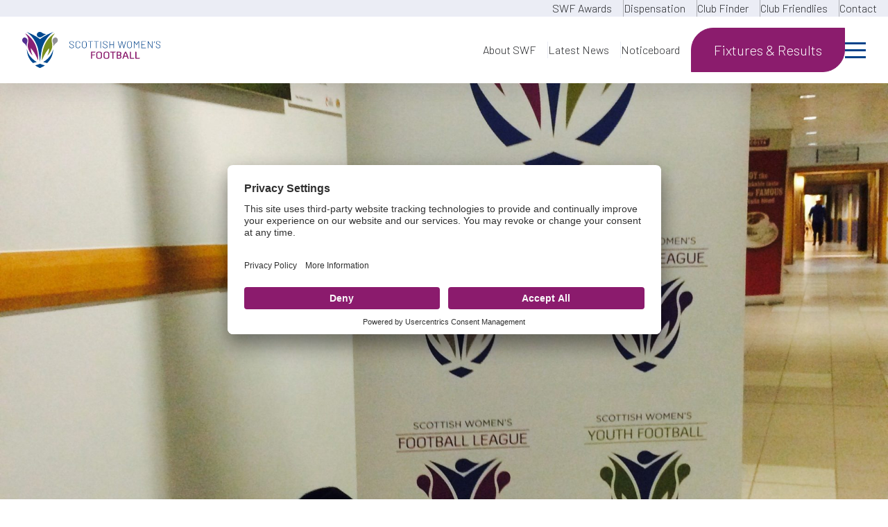

--- FILE ---
content_type: text/html; charset=UTF-8
request_url: https://scotwomensfootball.com/latest-news/swpl-league-cup-semi-final-draw-2/
body_size: 8813
content:
    <!doctype html>
<html class="no-js" lang="">
	<head>
		<!-- Google Tag Manager -->
		<script type="text/javascript">
			window.dataLayer = window.dataLayer || [];
			function gtag() {
				dataLayer.push(arguments);
			}
			gtag("consent", "default", {
				ad_user_data: "denied",
				ad_personalization: "denied",
				ad_storage: "denied",
				analytics_storage: "denied",
				wait_for_update: 2000
			});
			gtag("set", "ads_data_redaction", true);
		</script>
		<script type="text/javascript">
			(function (w, d, s, l, i) {
				w[l] = w[l] || [];
				w[l].push({'gtm.start': new Date().getTime(), event: 'gtm.js'});
				var f = d.getElementsByTagName(s)[0],
					j = d.createElement(s),
					dl = l != 'dataLayer'
						? '&l=' + l
						: '';
				j.async = true;
				j.src = 'https://www.googletagmanager.com/gtm.js?id=' + i + dl;
				f.parentNode.insertBefore(j, f);
			})(window, document, 'script', 'dataLayer', 'GTM-5276JC');
		</script>
		<!-- End Google Tag Manager -->

		<link rel="preconnect" href="//privacy-proxy.usercentrics.eu">
		<link rel="preload" href="//privacy-proxy.usercentrics.eu/latest/uc-block.bundle.js" as="script">
		<script type="application/javascript" src="https://privacy-proxy.usercentrics.eu/latest/uc-block.bundle.js"></script>
		<script id="usercentrics-cmp" src="https://app.usercentrics.eu/browser-ui/latest/loader.js" data-settings-id="Zr4G6CVdaztR_a"  async></script>
		<meta charset="utf-8">
		<meta http-equiv="x-ua-compatible" content="ie=edge">
		<meta name="viewport" content="width=device-width, initial-scale=1">

		<meta name='robots' content='index, follow, max-image-preview:large, max-snippet:-1, max-video-preview:-1' />

	<!-- This site is optimized with the Yoast SEO plugin v26.7 - https://yoast.com/wordpress/plugins/seo/ -->
	<title>#SWPL League Cup: Semi-Final Draw... | Scottish Women&#039;s Football</title>
	<link rel="canonical" href="https://scotwomensfootball.com/latest-news/swpl-league-cup-semi-final-draw-2/" />
	<meta property="og:locale" content="en_GB" />
	<meta property="og:type" content="article" />
	<meta property="og:title" content="#SWPL League Cup: Semi-Final Draw... | Scottish Women&#039;s Football" />
	<meta property="og:description" content="The #SWPL Cup Semi-Final draw was carried out this morning at the Women’s National team photo exhibition outside the Scottish Football Museum at Hampden Park. The draw was conducted by Donald Gillies, Scottish FA Head of Girls and Women’s Football. Semi Final Draw 1. CELTIC v SPARTANS 2. HIBERNIAN v GLASGOW CITY Semi Final ties [&hellip;]" />
	<meta property="og:url" content="https://scotwomensfootball.com/latest-news/swpl-league-cup-semi-final-draw-2/" />
	<meta property="og:site_name" content="Scottish Women&#039;s Football" />
	<meta property="article:publisher" content="https://www.facebook.com/ScotWFootball" />
	<meta property="article:published_time" content="2017-03-29T12:17:31+00:00" />
	<meta property="og:image" content="https://scotwomensfootball.com/wp-content/uploads/2024/02/SWPL-Cup-SF-draw-scaled-1.jpg" />
	<meta property="og:image:width" content="1920" />
	<meta property="og:image:height" content="2560" />
	<meta property="og:image:type" content="image/jpeg" />
	<meta name="author" content="scoot_agency" />
	<meta name="twitter:card" content="summary_large_image" />
	<meta name="twitter:creator" content="@ScotWFootball" />
	<meta name="twitter:site" content="@ScotWFootball" />
	<meta name="twitter:label1" content="Written by" />
	<meta name="twitter:data1" content="scoot_agency" />
	<script type="application/ld+json" class="yoast-schema-graph">{"@context":"https://schema.org","@graph":[{"@type":"Article","@id":"https://scotwomensfootball.com/latest-news/swpl-league-cup-semi-final-draw-2/#article","isPartOf":{"@id":"https://scotwomensfootball.com/latest-news/swpl-league-cup-semi-final-draw-2/"},"author":{"name":"scoot_agency","@id":"https://scotwomensfootball.com/#/schema/person/2c8e2d152c6e808439b3be262e99cdd0"},"headline":"#SWPL League Cup: Semi-Final Draw&#8230;","datePublished":"2017-03-29T12:17:31+00:00","mainEntityOfPage":{"@id":"https://scotwomensfootball.com/latest-news/swpl-league-cup-semi-final-draw-2/"},"wordCount":94,"commentCount":0,"publisher":{"@id":"https://scotwomensfootball.com/#organization"},"image":{"@id":"https://scotwomensfootball.com/latest-news/swpl-league-cup-semi-final-draw-2/#primaryimage"},"thumbnailUrl":"https://scotwomensfootball.com/wp-content/uploads/2024/02/SWPL-Cup-SF-draw-scaled-1.jpg","articleSection":["Cup Competitions","SWPL1"],"inLanguage":"en-GB","potentialAction":[{"@type":"CommentAction","name":"Comment","target":["https://scotwomensfootball.com/latest-news/swpl-league-cup-semi-final-draw-2/#respond"]}]},{"@type":"WebPage","@id":"https://scotwomensfootball.com/latest-news/swpl-league-cup-semi-final-draw-2/","url":"https://scotwomensfootball.com/latest-news/swpl-league-cup-semi-final-draw-2/","name":"#SWPL League Cup: Semi-Final Draw... | Scottish Women&#039;s Football","isPartOf":{"@id":"https://scotwomensfootball.com/#website"},"primaryImageOfPage":{"@id":"https://scotwomensfootball.com/latest-news/swpl-league-cup-semi-final-draw-2/#primaryimage"},"image":{"@id":"https://scotwomensfootball.com/latest-news/swpl-league-cup-semi-final-draw-2/#primaryimage"},"thumbnailUrl":"https://scotwomensfootball.com/wp-content/uploads/2024/02/SWPL-Cup-SF-draw-scaled-1.jpg","datePublished":"2017-03-29T12:17:31+00:00","breadcrumb":{"@id":"https://scotwomensfootball.com/latest-news/swpl-league-cup-semi-final-draw-2/#breadcrumb"},"inLanguage":"en-GB","potentialAction":[{"@type":"ReadAction","target":["https://scotwomensfootball.com/latest-news/swpl-league-cup-semi-final-draw-2/"]}]},{"@type":"ImageObject","inLanguage":"en-GB","@id":"https://scotwomensfootball.com/latest-news/swpl-league-cup-semi-final-draw-2/#primaryimage","url":"https://scotwomensfootball.com/wp-content/uploads/2024/02/SWPL-Cup-SF-draw-scaled-1.jpg","contentUrl":"https://scotwomensfootball.com/wp-content/uploads/2024/02/SWPL-Cup-SF-draw-scaled-1.jpg","width":1920,"height":2560},{"@type":"BreadcrumbList","@id":"https://scotwomensfootball.com/latest-news/swpl-league-cup-semi-final-draw-2/#breadcrumb","itemListElement":[{"@type":"ListItem","position":1,"name":"Home","item":"https://scotwomensfootball.com/"},{"@type":"ListItem","position":2,"name":"Latest News","item":"https://scotwomensfootball.com/latest-news/"},{"@type":"ListItem","position":3,"name":"#SWPL League Cup: Semi-Final Draw&#8230;"}]},{"@type":"WebSite","@id":"https://scotwomensfootball.com/#website","url":"https://scotwomensfootball.com/","name":"Scottish Women's Football","description":"The Home of Women&#039;s Football in Scotland","publisher":{"@id":"https://scotwomensfootball.com/#organization"},"potentialAction":[{"@type":"SearchAction","target":{"@type":"EntryPoint","urlTemplate":"https://scotwomensfootball.com/?s={search_term_string}"},"query-input":{"@type":"PropertyValueSpecification","valueRequired":true,"valueName":"search_term_string"}}],"inLanguage":"en-GB"},{"@type":"Organization","@id":"https://scotwomensfootball.com/#organization","name":"Scottish Women's Football","url":"https://scotwomensfootball.com/","logo":{"@type":"ImageObject","inLanguage":"en-GB","@id":"https://scotwomensfootball.com/#/schema/logo/image/","url":"https://scotwomensfootball.com/wp-content/uploads/2023/05/hNYYt9QL_400x400.jpg","contentUrl":"https://scotwomensfootball.com/wp-content/uploads/2023/05/hNYYt9QL_400x400.jpg","width":400,"height":400,"caption":"Scottish Women's Football"},"image":{"@id":"https://scotwomensfootball.com/#/schema/logo/image/"},"sameAs":["https://www.facebook.com/ScotWFootball","https://x.com/ScotWFootball","https://www.linkedin.com/company/scottish-women's-football/"]},{"@type":"Person","@id":"https://scotwomensfootball.com/#/schema/person/2c8e2d152c6e808439b3be262e99cdd0","name":"scoot_agency","image":{"@type":"ImageObject","inLanguage":"en-GB","@id":"https://scotwomensfootball.com/#/schema/person/image/","url":"https://secure.gravatar.com/avatar/a418e665efc4173e8edd954995107123378763622e6aba6cd3cf400185cad3e8?s=96&d=mm&r=g","contentUrl":"https://secure.gravatar.com/avatar/a418e665efc4173e8edd954995107123378763622e6aba6cd3cf400185cad3e8?s=96&d=mm&r=g","caption":"scoot_agency"},"url":"https://scotwomensfootball.com/latest-news/author/scoot_agency/"}]}</script>
	<!-- / Yoast SEO plugin. -->


<link rel='dns-prefetch' href='//developers.google.com' />
<link rel='dns-prefetch' href='//maps.googleapis.com' />
<link rel='dns-prefetch' href='//www.google.com' />
<link rel='dns-prefetch' href='//fonts.googleapis.com' />
<link rel="alternate" title="oEmbed (JSON)" type="application/json+oembed" href="https://scotwomensfootball.com/wp-json/oembed/1.0/embed?url=https%3A%2F%2Fscotwomensfootball.com%2Flatest-news%2Fswpl-league-cup-semi-final-draw-2%2F" />
<link rel="alternate" title="oEmbed (XML)" type="text/xml+oembed" href="https://scotwomensfootball.com/wp-json/oembed/1.0/embed?url=https%3A%2F%2Fscotwomensfootball.com%2Flatest-news%2Fswpl-league-cup-semi-final-draw-2%2F&#038;format=xml" />
<style id='wp-img-auto-sizes-contain-inline-css' type='text/css'>
img:is([sizes=auto i],[sizes^="auto," i]){contain-intrinsic-size:3000px 1500px}
/*# sourceURL=wp-img-auto-sizes-contain-inline-css */
</style>
<style id='wp-emoji-styles-inline-css' type='text/css'>

	img.wp-smiley, img.emoji {
		display: inline !important;
		border: none !important;
		box-shadow: none !important;
		height: 1em !important;
		width: 1em !important;
		margin: 0 0.07em !important;
		vertical-align: -0.1em !important;
		background: none !important;
		padding: 0 !important;
	}
/*# sourceURL=wp-emoji-styles-inline-css */
</style>
<link rel='stylesheet' id='googleIcon-fonts-css' href='https://fonts.googleapis.com/icon?family=Material+Icons&#038;ver=6.9' type='text/css' media='all' />
<link rel='stylesheet' id='theme-style-css' href='https://scotwomensfootball.com/wp-content/themes/website-scotwomensfootball-2023/style.css?ver=6.9' type='text/css' media='all' />
<script type="text/javascript" src="https://scotwomensfootball.com/wp-includes/js/jquery/jquery.min.js?ver=3.7.1" id="jquery-core-js"></script>
<script type="text/javascript" src="https://scotwomensfootball.com/wp-includes/js/jquery/jquery-migrate.min.js?ver=3.4.1" id="jquery-migrate-js"></script>
<link rel="https://api.w.org/" href="https://scotwomensfootball.com/wp-json/" /><link rel="alternate" title="JSON" type="application/json" href="https://scotwomensfootball.com/wp-json/wp/v2/posts/1295" /><link rel="icon" href="https://scotwomensfootball.com/wp-content/uploads/2023/06/cropped-cropped-swf_favicon-32x32.png" sizes="32x32" />
<link rel="icon" href="https://scotwomensfootball.com/wp-content/uploads/2023/06/cropped-cropped-swf_favicon-192x192.png" sizes="192x192" />
<link rel="apple-touch-icon" href="https://scotwomensfootball.com/wp-content/uploads/2023/06/cropped-cropped-swf_favicon-180x180.png" />
<meta name="msapplication-TileImage" content="https://scotwomensfootball.com/wp-content/uploads/2023/06/cropped-cropped-swf_favicon-270x270.png" />

	</head>
	<body class="wp-singular post-template-default single single-post postid-1295 single-format-standard wp-theme-website-scotwomensfootball-2023 chrome osx">
		<!-- Google Tag Manager (noscript) -->
		<noscript><iframe src="https://www.googletagmanager.com/ns.html?id=GTM-5276JC"
		height="0" width="0" style="display:none;visibility:hidden"></iframe></noscript>
		<!-- End Google Tag Manager (noscript) -->

				
<header id="header__site">
    <div class="header__top">
        <ul class="list-unstyled d-flex gap-3">
                        <li><a href="https://scotwomensfootball.com/scottishpower-swf-annual-awards-2025/">SWF Awards</a></li>
                        <li><a href="https://scotwomensfootball.com/dispensation/">Dispensation</a></li>
                        <li><a href="https://scotwomensfootball.com/swf-club-finder/">Club Finder</a></li>
                        <li><a href="https://scotwomensfootball.com/club-friendlies/">Club Friendlies</a></li>
                        <li><a href="https://scotwomensfootball.com/contact/">Contact</a></li>
                    </ul>
    </div>
    <div class="header__main align-items-center">
        <div class="header__brand">
            <a href="https://scotwomensfootball.com">
                <img class="d-block d-md-none" src="/wp-content/themes/website-scotwomensfootball-2023/static/assets/brand/swf-logo-mark-colour.svg" alt="Scottish Women&#039;s Football">
                <img class="d-none d-md-block" src="/wp-content/themes/website-scotwomensfootball-2023/static/assets/brand/swf-logo-full-colour.svg" alt="Scottish Women&#039;s Football">
            </a>
        </div>
        <div class="d-flex gap-3 gap-sm-5 align-items-center">
            <nav class="d-none d-sm-block">
                <ul class="list-unstyled d-flex gap-3">
                                        <li><a href="https://scotwomensfootball.com/about/">About SWF</a></li>
                                        <li><a href="https://scotwomensfootball.com/latest-news/">Latest News</a></li>
                                        <li><a href="https://scotwomensfootball.com/club-noticeboard/">Noticeboard</a></li>
                                    </ul>
            </nav>
            <a href="/fixtures-and-results" class="header__button d-none d-sm-inline-block lead">Fixtures & Results</a>
            <div id="menu-button"></div>
        </div>
    </div>
</header>

<nav id="nav__site">
    <span class="overlay"></span>
    <div class="nav__content">
        <div class="inner">
            <ul class="nav__left list-unstyled m-0">
                    
                    <li style="background-image: url('https://scotwomensfootball.com/wp-content/uploads/2023/06/scottish-womens-football-swf-wellbeing-min.jpg');"><a href="/player-information/" class="type__block h3 mb-0">I'm a player</a></li>
                    
                    <li style="background-image: url('https://scotwomensfootball.com/wp-content/uploads/2023/09/swf-club-management-min.jpg');"><a href="/supporter-information/" class="type__block h3 mb-0">I'm a supporter</a></li>
                    
                    <li style="background-image: url('https://scotwomensfootball.com/wp-content/uploads/2023/06/scottish-womens-football-swf-partners-min.jpg');"><a href="/club-official-information/" class="type__block h3 mb-0">I'm a club official</a></li>
                            </ul>
            <div class="nav__fixtures">
                <a href="/fixtures-and-results/">Fixtures & Results</a>
            </div>
            <div class="nav__center">
                <ul class="list-unstyled nav__list">
                                        <li>
                        <a href="https://scotwomensfootball.com/about/">About SWF</a>
                                                <ul class="list-unstyled tier2__ul">
                                                        <li><a href="https://scotwomensfootball.com/about/committees/">Committees</a></li>
                                                        <li><a href="https://scotwomensfootball.com/sponsorship/">Sponsorship</a></li>
                                                        <li><a href="https://scotwomensfootball.com/about/history/">History</a></li>
                                                    </ul>
                                            </li>
                                        <li>
                        <a href="https://scotwomensfootball.com/latest-news/">Latest News</a>
                                            </li>
                                        <li>
                        <a href="https://scotwomensfootball.com/club-noticeboard/">Noticeboard</a>
                                            </li>
                                        <li>
                        <a href="https://scotwomensfootball.com/wellbeing-and-protection/">Wellbeing and Protection</a>
                                                <ul class="list-unstyled tier2__ul">
                                                        <li><a href="https://scotwomensfootball.com/wellbeing-and-protection/wellbeing-policy/">Wellbeing Policy</a></li>
                                                        <li><a href="https://scotwomensfootball.com/wellbeing-and-protection/info-for-clubs/">Info for Clubs and Officials</a></li>
                                                        <li><a href="https://scotwomensfootball.com/wellbeing-and-protection/info-for-parents-and-carers/">Info for Parents and Carers</a></li>
                                                        <li><a href="https://scotwomensfootball.com/wellbeing-and-protection/info-for-players/">Info for Players</a></li>
                                                        <li><a href="https://scotwomensfootball.com/wellbeing-and-protection/useful-wellbeing-contacts/">Useful Wellbeing Contacts</a></li>
                                                        <li><a href="https://scotwomensfootball.com/wellbeing-and-protection/our-cwpos/">Our CWPOs</a></li>
                                                        <li><a href="https://scotwomensfootball.com/wellbeing-and-protection/trips-and-tours/">Trips and Tours</a></li>
                                                        <li><a href="https://scotwomensfootball.com/wellbeing-and-protection/report-a-concern/">Report a Concern</a></li>
                                                    </ul>
                                            </li>
                                    </ul>
                <ul class="list-unstyled nav__list">
                                        <li>
                        <a href="https://scotwomensfootball.com/governance/">Governance</a>
                                                <ul class="list-unstyled tier2__ul">
                                                        <li><a href="https://scotwomensfootball.com/governance/club-management/">Club Management</a></li>
                                                        <li><a href="https://scotwomensfootball.com/governance/player-registration/">Player Registration</a></li>
                                                        <li><a href="https://scotwomensfootball.com/governance/competitions/">Competition Rules and Docs</a></li>
                                                        <li><a href="https://scotwomensfootball.com/governance/new-club-application/">New Club Application</a></li>
                                                        <li><a href="https://scotwomensfootball.com/governance/policies-appeals/">Policies and Appeals</a></li>
                                                        <li><a href="https://scotwomensfootball.com/governance/affiliation/">Affiliation</a></li>
                                                        <li><a href="https://scotwomensfootball.com/dispensation/">Dispensation</a></li>
                                                    </ul>
                                            </li>
                                        <li>
                        <a href="https://scotwomensfootball.com/about/partners/">Partners</a>
                                            </li>
                                        <li>
                        <a href="https://scotwomensfootball.com/club-friendlies/">Club Friendlies</a>
                                            </li>
                                        <li>
                        <a href="https://scotwomensfootball.com/swf-club-finder/">Club Finder</a>
                                            </li>
                                        <li>
                        <a href="https://scotwomensfootball.com/contact/">Contact</a>
                                            </li>
                                    </ul>
            </div>
            <div class="nav__right">
                <ul class="list-unstyled wrapper__competitions d-flex flex-column gap-3">
                                            <li><a href="/fixtures-and-results/senior/" class="">Senior Competitions</a></li>
                                            <li><a href="/fixtures-and-results/youth-performance-league/" class="">Youth Performance League</a></li>
                                            <li><a href="/fixtures-and-results/youth/" class="">Youth Competitions</a></li>
                                    </ul>
                <div class="wrapper__contact">
                    <h5 class="h4">Contact Us</h5>
                    <p class="lead">Hampden Park<br />
Glasgow<br />
G42 9DF</p>
                    <a class="d-block" href="tel:0141 620 4580">0141 620 4580</a>
                    <a class="d-block" href="mailto:swf@scottish-football.com">swf@scottish-football.com</a>
                </div>
            </div>
        </div>
    </div>
</nav>		
		<div class="image-container"></div>
		
        <main id="view__blog-single">
    <section class="articles__main">
        <div class="article__image">
            <div class="row">
                <div class="col">
                    <img src="https://scotwomensfootball.com/wp-content/uploads/2024/02/SWPL-Cup-SF-draw-scaled-1.jpg" alt=""
                        style="object-position: ">
                </div>
            </div>
        </div>
        <div class="container">
            <div class="row">
                <div class="col-auto py-3 d-none d-md-block">
                    <a 
    href="https://www.scottishpower.com/pages/womens_football_partnership.aspx" 
    target="_BLANK" 
    class="adTracking adImpression ad_skyscraper"
    data-advert="SP Skyscraper ad"
    data-adlocation="SKYSCRAPER - ARTICLE">
    <img src="https://scotwomensfootball.com/wp-content/uploads/2023/08/SP-Skyscraper-ad.png" alt="" width="100%">
</a>
                </div>
                <div class="col">
                    <div class="article__content padding_bottom__normal text-bg-white">
                        <div class="article__meta">
                            <span class="article__meta__date">29 March 2017</span>
                        </div>
                        <h1>#SWPL League Cup: Semi-Final Draw&#8230;</h1>
                        <div class="article__text">
                            <p>The #SWPL Cup Semi-Final draw was carried out this morning at the Women’s National team photo exhibition outside the Scottish Football Museum at Hampden Park.</p>
<p>The draw was conducted by Donald Gillies, Scottish FA Head of Girls and Women’s Football.<br />
<strong>Semi Final Draw</strong></p>
<p>1. CELTIC v SPARTANS</p>
<p>2. HIBERNIAN v GLASGOW CITY</p>
<p>Semi Final ties to be played on Sunday 30th April 2017.</p>
<p>Both ties will be played at Ainslie Park, Edinburgh</p>
<p>&nbsp;</p>
<p>Watch the draw here: <a href="https://www.youtube.com/watch?v=OlddYa3Xf2A&amp;feature=youtu.be">https://www.youtube.com/watch?v=OlddYa3Xf2A&amp;feature=youtu.be</a></p>

                        </div>
                        <div class="article__tags">
                            <h4 class="text-greyLight mb-3">Article Tags</h4>
                            <ul class="list-unstyled">
                                                            </ul>
                        </div>
                        <div class="py-4 d-md-none">
                            <a 
    href="https://www.scottishpower.com/pages/womens_football_partnership.aspx" 
    target="_BLANK" 
    class="adTracking adImpression ad_leaderboard"
    data-advert="SP leaderboard ad"
    data-adlocation="LEADERBOARD - ARTICLE">
    <img src="https://scotwomensfootball.com/wp-content/uploads/2023/08/SP-leaderboard-ad.png" alt="" width="100%">
</a>
                        </div>
                    </div>
                </div>
                <div class="col-auto py-3 d-none d-md-block">
                    <a 
    href="https://www.scottishpower.com/pages/womens_football_partnership.aspx" 
    target="_BLANK" 
    class="adTracking adImpression ad_skyscraper"
    data-advert="SP Skyscraper ad"
    data-adlocation="SKYSCRAPER - ARTICLE">
    <img src="https://scotwomensfootball.com/wp-content/uploads/2023/08/SP-Skyscraper-ad.png" alt="" width="100%">
</a>
                </div>
            </div>
        </div>
    </section>

    <section class="padding_normal articles__more text-bg-greyBg">
        <div class="container">
            <div class="row">
                <div class="col">
                    <h3 class="section_title text-greyLight mb-4">More News</h3>
                </div>
            </div>
        </div>
        
<div class="component__news-carousel">
    <div class="container">
        <div class="row">
            <div class="col">
                <div class="swiper" id="swiper__tRrj8NZeG4">
                    <div class="swiper-wrapper">
                                                <div class="swiper-slide">
                            <article class="news__article-item ">
    <a href="https://scotwomensfootball.com/latest-news/statement-on-hutchison-vale/">
        <div class="ratio ratio-4x3">
            <img src="https://scotwomensfootball.com/wp-content/uploads/2024/02/statement-image-1.png" alt="">
        </div>
        <div class="content text-bg-greyBg">
            <h3 class="h5">Statement on Hutchison Vale</h3>
            <span>16 Dec 2025</span>
        </div>
    </a>
</article>                        </div>
                                                <div class="swiper-slide">
                            <article class="news__article-item ">
    <a href="https://scotwomensfootball.com/latest-news/hibernian-stars-among-those-recognised-at-2025-scottishpower-scottish-womens-football-awards/">
        <div class="ratio ratio-4x3">
            <img src="https://scotwomensfootball.com/wp-content/uploads/2025/12/Sportpix_SWF_Awards_AT_29112025_0004.jpg" alt="">
        </div>
        <div class="content text-bg-greyBg">
            <h3 class="h5">Hibernian stars among those recognised at 2025 ScottishPower Scottish Women’s Football Awards</h3>
            <span>02 Dec 2025</span>
        </div>
    </a>
</article>                        </div>
                                                <div class="swiper-slide">
                            <article class="news__article-item ">
    <a href="https://scotwomensfootball.com/latest-news/bayside-bring-scottishpower-18s-youth-challenge-cup-to-fife/">
        <div class="ratio ratio-4x3">
            <img src="https://scotwomensfootball.com/wp-content/uploads/2025/11/Sportpix_SWF_Under18_CCF_Bay-v-Abe_GER_15112025041.jpg" alt="">
        </div>
        <div class="content text-bg-greyBg">
            <h3 class="h5">Bayside bring ScottishPower 18s Youth Challenge Cup to Fife</h3>
            <span>25 Nov 2025</span>
        </div>
    </a>
</article>                        </div>
                                                <div class="swiper-slide">
                            <article class="news__article-item ">
    <a href="https://scotwomensfootball.com/latest-news/dundee-united-best-brave-caley-jags-for-14s-scottishpower-youth-challenge-cup/">
        <div class="ratio ratio-4x3">
            <img src="https://scotwomensfootball.com/wp-content/uploads/2025/11/SportPix_SWFU14CCF_Dun-v-Inv_GER_151125166-scaled.jpg" alt="">
        </div>
        <div class="content text-bg-greyBg">
            <h3 class="h5">Dundee United best brave Caley Jags for 14s ScottishPower Youth Challenge Cup</h3>
            <span>25 Nov 2025</span>
        </div>
    </a>
</article>                        </div>
                                                <div class="swiper-slide">
                            <article class="news__article-item ">
    <a href="https://scotwomensfootball.com/latest-news/glasgow-girls-win-16s-scottishpower-youth-challenge-cup-2025/">
        <div class="ratio ratio-4x3">
            <img src="https://scotwomensfootball.com/wp-content/uploads/2025/11/SportPix-SWF_Under16CCF_Mus-v-Gla_GER_152025_019-scaled.jpg" alt="">
        </div>
        <div class="content text-bg-greyBg">
            <h3 class="h5">Glasgow Girls win 16s ScottishPower Youth Challenge Cup 2025</h3>
            <span>25 Nov 2025</span>
        </div>
    </a>
</article>                        </div>
                                                <div class="swiper-slide">
                            <article class="news__article-item ">
    <a href="https://scotwomensfootball.com/latest-news/falkirk-women-remain-ten-points-clear-in-barclays-championship-after-munro-strike/">
        <div class="ratio ratio-4x3">
            <img src="https://scotwomensfootball.com/wp-content/uploads/2025/11/Sportpix_SWFChamp_FAL-V-INV_AT_23112025_0011.jpg" alt="">
        </div>
        <div class="content text-bg-greyBg">
            <h3 class="h5">Falkirk Women remain ten points clear in Barclays Championship after Munro strike</h3>
            <span>24 Nov 2025</span>
        </div>
    </a>
</article>                        </div>
                                            </div>
                </div>
                <div class="swiper__controls">
                    <div id="swiper__tRrj8NZeG4-prev" class="swiper__control swiper__control-prev"></div>
                    <div id="swiper__tRrj8NZeG4-pagination" class="swiper__pagination"></div>
                    <div id="swiper__tRrj8NZeG4-next" class="swiper__control swiper__control-next"></div>
                </div>
            </div>
        </div>
    </div>
</div>    </section>

</main>

				<section class="component__official-partners padding_normal">
    <div class="container">
        <div class="row">
            <div class="col">
                <span class="h2 d-block text-secondary text-center">Our Official Partners</span>
            </div>
        </div>
        <div class="row">
            <div class="col padding_top__narrow">
                <ul class="partner__list">
                                                            <li>
                                                    <a href="https://www.scottishpower.co.uk/" target="_BLANK">
                                <img src="https://scotwomensfootball.com/wp-content/uploads/2023/09/scottish-power-logo.png" alt="Principal Partner - Scottish Power">
                                <span>Principal Partner</span>
                            </a>
                                            </li>
                                    </ul>
            </div>
        </div>
        <div class="row">
            <div class="col padding_top__narrow">
                <ul class="partner__list">
                                                            <li>
                                                    <span>
                            <img src="https://scotwomensfootball.com/wp-content/uploads/2025/03/barclays.png" alt="">
                            <span>Official Partner</span>
                            </span>
                                            </li>
                                                            <li>
                                                    <span>
                            <img src="https://scotwomensfootball.com/wp-content/uploads/2025/03/mfmac-1.png" alt="">
                            <span>Official Legal Partner</span>
                            </span>
                                            </li>
                                                            <li>
                                                    <span>
                            <img src="https://scotwomensfootball.com/wp-content/uploads/2025/03/rjm.png" alt="">
                            <span>Official Ball and Trophy Supplier</span>
                            </span>
                                            </li>
                                                            <li>
                                                    <span>
                            <img src="https://scotwomensfootball.com/wp-content/uploads/2025/03/uhl.png" alt="">
                            <span>Official Ball Partner</span>
                            </span>
                                            </li>
                                    </ul>
            </div>
        </div>
    </div>
</section>

<footer id="footer__site" class="text-bg-greyBg padding_top__normal padding_bottom__narrow">
    <div class="container">
        <div class="row">
            <div class="col text-center">
                <img src="/wp-content/themes/website-scotwomensfootball-2023/static/assets/brand/swf-logo-mark-colour.svg" alt="Scottish Women&#039;s Football">
            </div>
        </div>
        <div class="row mt-5">
            <div class="col-sm-4 text-center text-sm-start mb-5 mb-sm-0">
                <span class="footer__address">
                    <h5 class="h3">Contact Us</h5>
                    <p class="lead">Hampden Park<br />
Glasgow<br />
G42 9DF</p>
                    <a class="d-block lead"
                        href="tel:0141 620 4580">0141 620 4580</a>
                    <a class="d-block lead" href="mailto:swf@scottish-football.com">swf@scottish-football.com</a>
                </span>
            </div>
            <div class="col-sm text-center text-sm-start mb-5 mb-sm-0">
                <h5 class="h3">Useful Links</h5>
                <ul class="list-unstyled list__links">
                                        <li class="lead"><a href="https://scotwomensfootball.com/latest-news/">Latest News</a></li>
                                        <li class="lead"><a href="https://scotwomensfootball.com/club-noticeboard/">Noticeboard</a></li>
                                        <li class="lead"><a href="https://scotwomensfootball.com/about/partners/">Partners</a></li>
                                        <li class="lead"><a href="https://scotwomensfootball.com/wellbeing-and-protection/">Wellbeing and Protection</a></li>
                                        <li class="lead"><a href="https://scotwomensfootball.com/governance/">Governance</a></li>
                                        <li class="lead"><a href="https://scotwomensfootball.com/wellbeing-and-protection/join-newsletter/">Join our Newsletter</a></li>
                                    </ul>
            </div>
            <div class="col-md-3 text-center text-sm-start mb-5 mb-sm-0 mt-sm-5 mt-md-0">
                <h5 class="h3">Follow Us</h5>
                <ul class="list-unstyled list__social dark">
                                            <li>
                            <a target="_BLANK" href="https://twitter.com/ScotWFootball"><span class="icon__twitter"></span></a>
                        </li>
                                            <li>
                            <a target="_BLANK" href="https://www.facebook.com/ScotWFootball"><span class="icon__facebook"></span></a>
                        </li>
                                            <li>
                            <a target="_BLANK" href="https://www.instagram.com/scotwomensfootball/"><span class="icon__instagram"></span></a>
                        </li>
                                            <li>
                            <a target="_BLANK" href="https://www.youtube.com/@scottishwomensfootball-off8116"><span class="icon__youtube"></span></a>
                        </li>
                                            <li>
                            <a target="_BLANK" href="https://www.tiktok.com/@scotwomensfootball"><span class="icon__tiktok"></span></a>
                        </li>
                                    </ul>
            </div>
        </div>
    </div>
</footer>

<div class="footer__legal padding_narrow">
    <div class="container">
        <div class="row justify-content-between">
            <div class="col-sm-auto mb-2 mb-sm-0 text-center">Copyright &copy; Scottish Women's Football
                2026</div>
            <div class="col-sm-auto mb-2 mb-sm-0 text-center">Website by <a
                    href="https://scoot.digital/?utm_medium=referral&utm_source=swf&utm_campaign=client_website&utm_content=swf_footer"
                    target="_blank" class="agency-link">Scoot</a></div>
            <div class="col-sm-auto mb-2 mb-sm-0 text-center"><a href="/privacy-policy/">Privacy
                    Policy</a>&nbsp;|&nbsp;<a href="/cookie-policy/">Cookie Policy</a>&nbsp;|&nbsp;<a href="javascript:UC_UI.showSecondLayer();" id="usercentrics-psl">Cookie Settings</a></div>
        </div>
    </div>
</div>			<script type="speculationrules">
{"prefetch":[{"source":"document","where":{"and":[{"href_matches":"/*"},{"not":{"href_matches":["/wp-*.php","/wp-admin/*","/wp-content/uploads/*","/wp-content/*","/wp-content/plugins/*","/wp-content/themes/website-scotwomensfootball-2023/*","/*\\?(.+)"]}},{"not":{"selector_matches":"a[rel~=\"nofollow\"]"}},{"not":{"selector_matches":".no-prefetch, .no-prefetch a"}}]},"eagerness":"conservative"}]}
</script>
<script type="text/javascript" src="https://developers.google.com/maps/documentation/javascript/examples/markerclusterer/markerclusterer.js?ver=6.9" id="google-cluster-js"></script>
<script type="text/javascript" src="https://maps.googleapis.com/maps/api/js?key=AIzaSyCwxpCEiKF08laNWTU7awtxYquYMj9Pt-o&amp;ver=6.9" id="google-api-maps-js"></script>
<script type="text/javascript" id="webpack-js-js-extra">
/* <![CDATA[ */
var ajaxswf = {"ajaxurl":"https://scotwomensfootball.com/wp-admin/admin-ajax.php"};
//# sourceURL=webpack-js-js-extra
/* ]]> */
</script>
<script type="text/javascript" src="https://scotwomensfootball.com/wp-content/themes/website-scotwomensfootball-2023/dist/main.min.js?ver=6.9" id="webpack-js-js"></script>
<script type="text/javascript" id="gforms_recaptcha_recaptcha-js-extra">
/* <![CDATA[ */
var gforms_recaptcha_recaptcha_strings = {"nonce":"b4488942a7","disconnect":"Disconnecting","change_connection_type":"Resetting","spinner":"https://scotwomensfootball.com/wp-content/plugins/gravityforms/images/spinner.svg","connection_type":"classic","disable_badge":"","change_connection_type_title":"Change Connection Type","change_connection_type_message":"Changing the connection type will delete your current settings.  Do you want to proceed?","disconnect_title":"Disconnect","disconnect_message":"Disconnecting from reCAPTCHA will delete your current settings.  Do you want to proceed?","site_key":"6Lc4ab0qAAAAABZp0zLvDJ-b-9BUa2jphOFBHtSX"};
//# sourceURL=gforms_recaptcha_recaptcha-js-extra
/* ]]> */
</script>
<script type="text/javascript" src="https://www.google.com/recaptcha/api.js?render=6Lc4ab0qAAAAABZp0zLvDJ-b-9BUa2jphOFBHtSX&amp;ver=2.1.0" id="gforms_recaptcha_recaptcha-js" defer="defer" data-wp-strategy="defer"></script>
<script type="text/javascript" src="https://scotwomensfootball.com/wp-content/plugins/gravityformsrecaptcha/js/frontend.min.js?ver=2.1.0" id="gforms_recaptcha_frontend-js" defer="defer" data-wp-strategy="defer"></script>
<script id="wp-emoji-settings" type="application/json">
{"baseUrl":"https://s.w.org/images/core/emoji/17.0.2/72x72/","ext":".png","svgUrl":"https://s.w.org/images/core/emoji/17.0.2/svg/","svgExt":".svg","source":{"concatemoji":"https://scotwomensfootball.com/wp-includes/js/wp-emoji-release.min.js?ver=6.9"}}
</script>
<script type="module">
/* <![CDATA[ */
/*! This file is auto-generated */
const a=JSON.parse(document.getElementById("wp-emoji-settings").textContent),o=(window._wpemojiSettings=a,"wpEmojiSettingsSupports"),s=["flag","emoji"];function i(e){try{var t={supportTests:e,timestamp:(new Date).valueOf()};sessionStorage.setItem(o,JSON.stringify(t))}catch(e){}}function c(e,t,n){e.clearRect(0,0,e.canvas.width,e.canvas.height),e.fillText(t,0,0);t=new Uint32Array(e.getImageData(0,0,e.canvas.width,e.canvas.height).data);e.clearRect(0,0,e.canvas.width,e.canvas.height),e.fillText(n,0,0);const a=new Uint32Array(e.getImageData(0,0,e.canvas.width,e.canvas.height).data);return t.every((e,t)=>e===a[t])}function p(e,t){e.clearRect(0,0,e.canvas.width,e.canvas.height),e.fillText(t,0,0);var n=e.getImageData(16,16,1,1);for(let e=0;e<n.data.length;e++)if(0!==n.data[e])return!1;return!0}function u(e,t,n,a){switch(t){case"flag":return n(e,"\ud83c\udff3\ufe0f\u200d\u26a7\ufe0f","\ud83c\udff3\ufe0f\u200b\u26a7\ufe0f")?!1:!n(e,"\ud83c\udde8\ud83c\uddf6","\ud83c\udde8\u200b\ud83c\uddf6")&&!n(e,"\ud83c\udff4\udb40\udc67\udb40\udc62\udb40\udc65\udb40\udc6e\udb40\udc67\udb40\udc7f","\ud83c\udff4\u200b\udb40\udc67\u200b\udb40\udc62\u200b\udb40\udc65\u200b\udb40\udc6e\u200b\udb40\udc67\u200b\udb40\udc7f");case"emoji":return!a(e,"\ud83e\u1fac8")}return!1}function f(e,t,n,a){let r;const o=(r="undefined"!=typeof WorkerGlobalScope&&self instanceof WorkerGlobalScope?new OffscreenCanvas(300,150):document.createElement("canvas")).getContext("2d",{willReadFrequently:!0}),s=(o.textBaseline="top",o.font="600 32px Arial",{});return e.forEach(e=>{s[e]=t(o,e,n,a)}),s}function r(e){var t=document.createElement("script");t.src=e,t.defer=!0,document.head.appendChild(t)}a.supports={everything:!0,everythingExceptFlag:!0},new Promise(t=>{let n=function(){try{var e=JSON.parse(sessionStorage.getItem(o));if("object"==typeof e&&"number"==typeof e.timestamp&&(new Date).valueOf()<e.timestamp+604800&&"object"==typeof e.supportTests)return e.supportTests}catch(e){}return null}();if(!n){if("undefined"!=typeof Worker&&"undefined"!=typeof OffscreenCanvas&&"undefined"!=typeof URL&&URL.createObjectURL&&"undefined"!=typeof Blob)try{var e="postMessage("+f.toString()+"("+[JSON.stringify(s),u.toString(),c.toString(),p.toString()].join(",")+"));",a=new Blob([e],{type:"text/javascript"});const r=new Worker(URL.createObjectURL(a),{name:"wpTestEmojiSupports"});return void(r.onmessage=e=>{i(n=e.data),r.terminate(),t(n)})}catch(e){}i(n=f(s,u,c,p))}t(n)}).then(e=>{for(const n in e)a.supports[n]=e[n],a.supports.everything=a.supports.everything&&a.supports[n],"flag"!==n&&(a.supports.everythingExceptFlag=a.supports.everythingExceptFlag&&a.supports[n]);var t;a.supports.everythingExceptFlag=a.supports.everythingExceptFlag&&!a.supports.flag,a.supports.everything||((t=a.source||{}).concatemoji?r(t.concatemoji):t.wpemoji&&t.twemoji&&(r(t.twemoji),r(t.wpemoji)))});
//# sourceURL=https://scotwomensfootball.com/wp-includes/js/wp-emoji-loader.min.js
/* ]]> */
</script>

	</body>
</html>

--- FILE ---
content_type: text/css
request_url: https://scotwomensfootball.com/wp-content/themes/website-scotwomensfootball-2023/style.css?ver=6.9
body_size: 38345
content:
@import url(https://fonts.googleapis.com/css2?family=Barlow:wght@300;400;500;700&family=Poppins:wght@700&display=swap);
/**
 * Swiper 11.0.5
 * Most modern mobile touch slider and framework with hardware accelerated transitions
 * https://swiperjs.com
 *
 * Copyright 2014-2023 Vladimir Kharlampidi
 *
 * Released under the MIT License
 *
 * Released on: November 22, 2023
 */

/* FONT_START */
@font-face {
  font-family: 'swiper-icons';
  src: url("data:application/font-woff;charset=utf-8;base64, [base64]//wADZ2x5ZgAAAywAAADMAAAD2MHtryVoZWFkAAABbAAAADAAAAA2E2+eoWhoZWEAAAGcAAAAHwAAACQC9gDzaG10eAAAAigAAAAZAAAArgJkABFsb2NhAAAC0AAAAFoAAABaFQAUGG1heHAAAAG8AAAAHwAAACAAcABAbmFtZQAAA/gAAAE5AAACXvFdBwlwb3N0AAAFNAAAAGIAAACE5s74hXjaY2BkYGAAYpf5Hu/j+W2+MnAzMYDAzaX6QjD6/4//Bxj5GA8AuRwMYGkAPywL13jaY2BkYGA88P8Agx4j+/8fQDYfA1AEBWgDAIB2BOoAeNpjYGRgYNBh4GdgYgABEMnIABJzYNADCQAACWgAsQB42mNgYfzCOIGBlYGB0YcxjYGBwR1Kf2WQZGhhYGBiYGVmgAFGBiQQkOaawtDAoMBQxXjg/wEGPcYDDA4wNUA2CCgwsAAAO4EL6gAAeNpj2M0gyAACqxgGNWBkZ2D4/wMA+xkDdgAAAHjaY2BgYGaAYBkGRgYQiAHyGMF8FgYHIM3DwMHABGQrMOgyWDLEM1T9/w8UBfEMgLzE////P/5//f/V/xv+r4eaAAeMbAxwIUYmIMHEgKYAYjUcsDAwsLKxc3BycfPw8jEQA/[base64]/uznmfPFBNODM2K7MTQ45YEAZqGP81AmGGcF3iPqOop0r1SPTaTbVkfUe4HXj97wYE+yNwWYxwWu4v1ugWHgo3S1XdZEVqWM7ET0cfnLGxWfkgR42o2PvWrDMBSFj/IHLaF0zKjRgdiVMwScNRAoWUoH78Y2icB/yIY09An6AH2Bdu/UB+yxopYshQiEvnvu0dURgDt8QeC8PDw7Fpji3fEA4z/PEJ6YOB5hKh4dj3EvXhxPqH/SKUY3rJ7srZ4FZnh1PMAtPhwP6fl2PMJMPDgeQ4rY8YT6Gzao0eAEA409DuggmTnFnOcSCiEiLMgxCiTI6Cq5DZUd3Qmp10vO0LaLTd2cjN4fOumlc7lUYbSQcZFkutRG7g6JKZKy0RmdLY680CDnEJ+UMkpFFe1RN7nxdVpXrC4aTtnaurOnYercZg2YVmLN/d/gczfEimrE/fs/bOuq29Zmn8tloORaXgZgGa78yO9/cnXm2BpaGvq25Dv9S4E9+5SIc9PqupJKhYFSSl47+Qcr1mYNAAAAeNptw0cKwkAAAMDZJA8Q7OUJvkLsPfZ6zFVERPy8qHh2YER+3i/BP83vIBLLySsoKimrqKqpa2hp6+jq6RsYGhmbmJqZSy0sraxtbO3sHRydnEMU4uR6yx7JJXveP7WrDycAAAAAAAH//wACeNpjYGRgYOABYhkgZgJCZgZNBkYGLQZtIJsFLMYAAAw3ALgAeNolizEKgDAQBCchRbC2sFER0YD6qVQiBCv/H9ezGI6Z5XBAw8CBK/m5iQQVauVbXLnOrMZv2oLdKFa8Pjuru2hJzGabmOSLzNMzvutpB3N42mNgZGBg4GKQYzBhYMxJLMlj4GBgAYow/P/PAJJhLM6sSoWKfWCAAwDAjgbRAAB42mNgYGBkAIIbCZo5IPrmUn0hGA0AO8EFTQAA");
  font-weight: 400;
  font-style: normal;
}
/* FONT_END */
:root {
  --swiper-theme-color: #007aff;
  /*
  --swiper-preloader-color: var(--swiper-theme-color);
  --swiper-wrapper-transition-timing-function: initial;
  */
}
:host {
  position: relative;
  display: block;
  margin-left: auto;
  margin-right: auto;
  z-index: 1;
}
.swiper {
  margin-left: auto;
  margin-right: auto;
  position: relative;
  overflow: hidden;
  list-style: none;
  padding: 0;
  /* Fix of Webkit flickering */
  z-index: 1;
  display: block;
}
.swiper-vertical > .swiper-wrapper {
  flex-direction: column;
}
.swiper-wrapper {
  position: relative;
  width: 100%;
  height: 100%;
  z-index: 1;
  display: flex;
  transition-property: transform;
  transition-timing-function: var(--swiper-wrapper-transition-timing-function, initial);
  box-sizing: content-box;
}
.swiper-android .swiper-slide,
.swiper-ios .swiper-slide,
.swiper-wrapper {
  transform: translate3d(0px, 0, 0);
}
.swiper-horizontal {
  touch-action: pan-y;
}
.swiper-vertical {
  touch-action: pan-x;
}
.swiper-slide {
  flex-shrink: 0;
  width: 100%;
  height: 100%;
  position: relative;
  transition-property: transform;
  display: block;
}
.swiper-slide-invisible-blank {
  visibility: hidden;
}
/* Auto Height */
.swiper-autoheight,
.swiper-autoheight .swiper-slide {
  height: auto;
}
.swiper-autoheight .swiper-wrapper {
  align-items: flex-start;
  transition-property: transform, height;
}
.swiper-backface-hidden .swiper-slide {
  transform: translateZ(0);
  -webkit-backface-visibility: hidden;
          backface-visibility: hidden;
}
/* 3D Effects */
.swiper-3d.swiper-css-mode .swiper-wrapper {
  perspective: 1200px;
}
.swiper-3d .swiper-wrapper {
  transform-style: preserve-3d;
}
.swiper-3d {
  perspective: 1200px;
}
.swiper-3d .swiper-slide,
.swiper-3d .swiper-cube-shadow {
  transform-style: preserve-3d;
}
/* CSS Mode */
.swiper-css-mode > .swiper-wrapper {
  overflow: auto;
  scrollbar-width: none;
  /* For Firefox */
  -ms-overflow-style: none;
  /* For Internet Explorer and Edge */
}
.swiper-css-mode > .swiper-wrapper::-webkit-scrollbar {
  display: none;
}
.swiper-css-mode > .swiper-wrapper > .swiper-slide {
  scroll-snap-align: start start;
}
.swiper-css-mode.swiper-horizontal > .swiper-wrapper {
  scroll-snap-type: x mandatory;
}
.swiper-css-mode.swiper-vertical > .swiper-wrapper {
  scroll-snap-type: y mandatory;
}
.swiper-css-mode.swiper-free-mode > .swiper-wrapper {
  scroll-snap-type: none;
}
.swiper-css-mode.swiper-free-mode > .swiper-wrapper > .swiper-slide {
  scroll-snap-align: none;
}
.swiper-css-mode.swiper-centered > .swiper-wrapper::before {
  content: '';
  flex-shrink: 0;
  order: 9999;
}
.swiper-css-mode.swiper-centered > .swiper-wrapper > .swiper-slide {
  scroll-snap-align: center center;
  scroll-snap-stop: always;
}
.swiper-css-mode.swiper-centered.swiper-horizontal > .swiper-wrapper > .swiper-slide:first-child {
  margin-inline-start: var(--swiper-centered-offset-before);
}
.swiper-css-mode.swiper-centered.swiper-horizontal > .swiper-wrapper::before {
  height: 100%;
  min-height: 1px;
  width: var(--swiper-centered-offset-after);
}
.swiper-css-mode.swiper-centered.swiper-vertical > .swiper-wrapper > .swiper-slide:first-child {
  margin-block-start: var(--swiper-centered-offset-before);
}
.swiper-css-mode.swiper-centered.swiper-vertical > .swiper-wrapper::before {
  width: 100%;
  min-width: 1px;
  height: var(--swiper-centered-offset-after);
}
/* Slide styles start */
/* 3D Shadows */
.swiper-3d .swiper-slide-shadow,
.swiper-3d .swiper-slide-shadow-left,
.swiper-3d .swiper-slide-shadow-right,
.swiper-3d .swiper-slide-shadow-top,
.swiper-3d .swiper-slide-shadow-bottom,
.swiper-3d .swiper-slide-shadow,
.swiper-3d .swiper-slide-shadow-left,
.swiper-3d .swiper-slide-shadow-right,
.swiper-3d .swiper-slide-shadow-top,
.swiper-3d .swiper-slide-shadow-bottom {
  position: absolute;
  left: 0;
  top: 0;
  width: 100%;
  height: 100%;
  pointer-events: none;
  z-index: 10;
}
.swiper-3d .swiper-slide-shadow {
  background: rgba(0, 0, 0, 0.15);
}
.swiper-3d .swiper-slide-shadow-left {
  background-image: linear-gradient(to left, rgba(0, 0, 0, 0.5), rgba(0, 0, 0, 0));
}
.swiper-3d .swiper-slide-shadow-right {
  background-image: linear-gradient(to right, rgba(0, 0, 0, 0.5), rgba(0, 0, 0, 0));
}
.swiper-3d .swiper-slide-shadow-top {
  background-image: linear-gradient(to top, rgba(0, 0, 0, 0.5), rgba(0, 0, 0, 0));
}
.swiper-3d .swiper-slide-shadow-bottom {
  background-image: linear-gradient(to bottom, rgba(0, 0, 0, 0.5), rgba(0, 0, 0, 0));
}
.swiper-lazy-preloader {
  width: 42px;
  height: 42px;
  position: absolute;
  left: 50%;
  top: 50%;
  margin-left: -21px;
  margin-top: -21px;
  z-index: 10;
  transform-origin: 50%;
  box-sizing: border-box;
  border: 4px solid var(--swiper-preloader-color, var(--swiper-theme-color));
  border-radius: 50%;
  border-top-color: transparent;
}
.swiper:not(.swiper-watch-progress) .swiper-lazy-preloader,
.swiper-watch-progress .swiper-slide-visible .swiper-lazy-preloader {
  animation: swiper-preloader-spin 1s infinite linear;
}
.swiper-lazy-preloader-white {
  --swiper-preloader-color: #fff;
}
.swiper-lazy-preloader-black {
  --swiper-preloader-color: #000;
}
@keyframes swiper-preloader-spin {
  0% {
    transform: rotate(0deg);
  }
  100% {
    transform: rotate(360deg);
  }
}
/* Slide styles end */
.swiper-virtual .swiper-slide {
  -webkit-backface-visibility: hidden;
  transform: translateZ(0);
}
.swiper-virtual.swiper-css-mode .swiper-wrapper::after {
  content: '';
  position: absolute;
  left: 0;
  top: 0;
  pointer-events: none;
}
.swiper-virtual.swiper-css-mode.swiper-horizontal .swiper-wrapper::after {
  height: 1px;
  width: var(--swiper-virtual-size);
}
.swiper-virtual.swiper-css-mode.swiper-vertical .swiper-wrapper::after {
  width: 1px;
  height: var(--swiper-virtual-size);
}
:root {
  --swiper-navigation-size: 44px;
  /*
  --swiper-navigation-top-offset: 50%;
  --swiper-navigation-sides-offset: 10px;
  --swiper-navigation-color: var(--swiper-theme-color);
  */
}
.swiper-button-prev,
.swiper-button-next {
  position: absolute;
  top: var(--swiper-navigation-top-offset, 50%);
  width: calc(var(--swiper-navigation-size) / 44 * 27);
  height: var(--swiper-navigation-size);
  margin-top: calc(0px - (var(--swiper-navigation-size) / 2));
  z-index: 10;
  cursor: pointer;
  display: flex;
  align-items: center;
  justify-content: center;
  color: var(--swiper-navigation-color, var(--swiper-theme-color));
}
.swiper-button-prev.swiper-button-disabled,
.swiper-button-next.swiper-button-disabled {
  opacity: 0.35;
  cursor: auto;
  pointer-events: none;
}
.swiper-button-prev.swiper-button-hidden,
.swiper-button-next.swiper-button-hidden {
  opacity: 0;
  cursor: auto;
  pointer-events: none;
}
.swiper-navigation-disabled .swiper-button-prev,
.swiper-navigation-disabled .swiper-button-next {
  display: none !important;
}
.swiper-button-prev svg,
.swiper-button-next svg {
  width: 100%;
  height: 100%;
  object-fit: contain;
  transform-origin: center;
}
.swiper-rtl .swiper-button-prev svg,
.swiper-rtl .swiper-button-next svg {
  transform: rotate(180deg);
}
.swiper-button-prev,
.swiper-rtl .swiper-button-next {
  left: var(--swiper-navigation-sides-offset, 10px);
  right: auto;
}
.swiper-button-next,
.swiper-rtl .swiper-button-prev {
  right: var(--swiper-navigation-sides-offset, 10px);
  left: auto;
}
.swiper-button-lock {
  display: none;
}
/* Navigation font start */
.swiper-button-prev:after,
.swiper-button-next:after {
  font-family: swiper-icons;
  font-size: var(--swiper-navigation-size);
  text-transform: none !important;
  letter-spacing: 0;
  font-variant: initial;
  line-height: 1;
}
.swiper-button-prev:after,
.swiper-rtl .swiper-button-next:after {
  content: 'prev';
}
.swiper-button-next,
.swiper-rtl .swiper-button-prev {
  right: var(--swiper-navigation-sides-offset, 10px);
  left: auto;
}
.swiper-button-next:after,
.swiper-rtl .swiper-button-prev:after {
  content: 'next';
}
/* Navigation font end */
:root {
  /*
  --swiper-pagination-color: var(--swiper-theme-color);
  --swiper-pagination-left: auto;
  --swiper-pagination-right: 8px;
  --swiper-pagination-bottom: 8px;
  --swiper-pagination-top: auto;
  --swiper-pagination-fraction-color: inherit;
  --swiper-pagination-progressbar-bg-color: rgba(0,0,0,0.25);
  --swiper-pagination-progressbar-size: 4px;
  --swiper-pagination-bullet-size: 8px;
  --swiper-pagination-bullet-width: 8px;
  --swiper-pagination-bullet-height: 8px;
  --swiper-pagination-bullet-border-radius: 50%;
  --swiper-pagination-bullet-inactive-color: #000;
  --swiper-pagination-bullet-inactive-opacity: 0.2;
  --swiper-pagination-bullet-opacity: 1;
  --swiper-pagination-bullet-horizontal-gap: 4px;
  --swiper-pagination-bullet-vertical-gap: 6px;
  */
}
.swiper-pagination {
  position: absolute;
  text-align: center;
  transition: 300ms opacity;
  transform: translate3d(0, 0, 0);
  z-index: 10;
}
.swiper-pagination.swiper-pagination-hidden {
  opacity: 0;
}
.swiper-pagination-disabled > .swiper-pagination,
.swiper-pagination.swiper-pagination-disabled {
  display: none !important;
}
/* Common Styles */
.swiper-pagination-fraction,
.swiper-pagination-custom,
.swiper-horizontal > .swiper-pagination-bullets,
.swiper-pagination-bullets.swiper-pagination-horizontal {
  bottom: var(--swiper-pagination-bottom, 8px);
  top: var(--swiper-pagination-top, auto);
  left: 0;
  width: 100%;
}
/* Bullets */
.swiper-pagination-bullets-dynamic {
  overflow: hidden;
  font-size: 0;
}
.swiper-pagination-bullets-dynamic .swiper-pagination-bullet {
  transform: scale(0.33);
  position: relative;
}
.swiper-pagination-bullets-dynamic .swiper-pagination-bullet-active {
  transform: scale(1);
}
.swiper-pagination-bullets-dynamic .swiper-pagination-bullet-active-main {
  transform: scale(1);
}
.swiper-pagination-bullets-dynamic .swiper-pagination-bullet-active-prev {
  transform: scale(0.66);
}
.swiper-pagination-bullets-dynamic .swiper-pagination-bullet-active-prev-prev {
  transform: scale(0.33);
}
.swiper-pagination-bullets-dynamic .swiper-pagination-bullet-active-next {
  transform: scale(0.66);
}
.swiper-pagination-bullets-dynamic .swiper-pagination-bullet-active-next-next {
  transform: scale(0.33);
}
.swiper-pagination-bullet {
  width: var(--swiper-pagination-bullet-width, var(--swiper-pagination-bullet-size, 8px));
  height: var(--swiper-pagination-bullet-height, var(--swiper-pagination-bullet-size, 8px));
  display: inline-block;
  border-radius: var(--swiper-pagination-bullet-border-radius, 50%);
  background: var(--swiper-pagination-bullet-inactive-color, #000);
  opacity: var(--swiper-pagination-bullet-inactive-opacity, 0.2);
}
button.swiper-pagination-bullet {
  border: none;
  margin: 0;
  padding: 0;
  box-shadow: none;
  -webkit-appearance: none;
          appearance: none;
}
.swiper-pagination-clickable .swiper-pagination-bullet {
  cursor: pointer;
}
.swiper-pagination-bullet:only-child {
  display: none !important;
}
.swiper-pagination-bullet-active {
  opacity: var(--swiper-pagination-bullet-opacity, 1);
  background: var(--swiper-pagination-color, var(--swiper-theme-color));
}
.swiper-vertical > .swiper-pagination-bullets,
.swiper-pagination-vertical.swiper-pagination-bullets {
  right: var(--swiper-pagination-right, 8px);
  left: var(--swiper-pagination-left, auto);
  top: 50%;
  transform: translate3d(0px, -50%, 0);
}
.swiper-vertical > .swiper-pagination-bullets .swiper-pagination-bullet,
.swiper-pagination-vertical.swiper-pagination-bullets .swiper-pagination-bullet {
  margin: var(--swiper-pagination-bullet-vertical-gap, 6px) 0;
  display: block;
}
.swiper-vertical > .swiper-pagination-bullets.swiper-pagination-bullets-dynamic,
.swiper-pagination-vertical.swiper-pagination-bullets.swiper-pagination-bullets-dynamic {
  top: 50%;
  transform: translateY(-50%);
  width: 8px;
}
.swiper-vertical > .swiper-pagination-bullets.swiper-pagination-bullets-dynamic .swiper-pagination-bullet,
.swiper-pagination-vertical.swiper-pagination-bullets.swiper-pagination-bullets-dynamic .swiper-pagination-bullet {
  display: inline-block;
  transition: 200ms transform,
        200ms top;
}
.swiper-horizontal > .swiper-pagination-bullets .swiper-pagination-bullet,
.swiper-pagination-horizontal.swiper-pagination-bullets .swiper-pagination-bullet {
  margin: 0 var(--swiper-pagination-bullet-horizontal-gap, 4px);
}
.swiper-horizontal > .swiper-pagination-bullets.swiper-pagination-bullets-dynamic,
.swiper-pagination-horizontal.swiper-pagination-bullets.swiper-pagination-bullets-dynamic {
  left: 50%;
  transform: translateX(-50%);
  white-space: nowrap;
}
.swiper-horizontal > .swiper-pagination-bullets.swiper-pagination-bullets-dynamic .swiper-pagination-bullet,
.swiper-pagination-horizontal.swiper-pagination-bullets.swiper-pagination-bullets-dynamic .swiper-pagination-bullet {
  transition: 200ms transform,
        200ms left;
}
.swiper-horizontal.swiper-rtl > .swiper-pagination-bullets-dynamic .swiper-pagination-bullet {
  transition: 200ms transform,
    200ms right;
}
/* Fraction */
.swiper-pagination-fraction {
  color: var(--swiper-pagination-fraction-color, inherit);
}
/* Progress */
.swiper-pagination-progressbar {
  background: var(--swiper-pagination-progressbar-bg-color, rgba(0, 0, 0, 0.25));
  position: absolute;
}
.swiper-pagination-progressbar .swiper-pagination-progressbar-fill {
  background: var(--swiper-pagination-color, var(--swiper-theme-color));
  position: absolute;
  left: 0;
  top: 0;
  width: 100%;
  height: 100%;
  transform: scale(0);
  transform-origin: left top;
}
.swiper-rtl .swiper-pagination-progressbar .swiper-pagination-progressbar-fill {
  transform-origin: right top;
}
.swiper-horizontal > .swiper-pagination-progressbar,
.swiper-pagination-progressbar.swiper-pagination-horizontal,
.swiper-vertical > .swiper-pagination-progressbar.swiper-pagination-progressbar-opposite,
.swiper-pagination-progressbar.swiper-pagination-vertical.swiper-pagination-progressbar-opposite {
  width: 100%;
  height: var(--swiper-pagination-progressbar-size, 4px);
  left: 0;
  top: 0;
}
.swiper-vertical > .swiper-pagination-progressbar,
.swiper-pagination-progressbar.swiper-pagination-vertical,
.swiper-horizontal > .swiper-pagination-progressbar.swiper-pagination-progressbar-opposite,
.swiper-pagination-progressbar.swiper-pagination-horizontal.swiper-pagination-progressbar-opposite {
  width: var(--swiper-pagination-progressbar-size, 4px);
  height: 100%;
  left: 0;
  top: 0;
}
.swiper-pagination-lock {
  display: none;
}
:root {
  /*
  --swiper-scrollbar-border-radius: 10px;
  --swiper-scrollbar-top: auto;
  --swiper-scrollbar-bottom: 4px;
  --swiper-scrollbar-left: auto;
  --swiper-scrollbar-right: 4px;
  --swiper-scrollbar-sides-offset: 1%;
  --swiper-scrollbar-bg-color: rgba(0, 0, 0, 0.1);
  --swiper-scrollbar-drag-bg-color: rgba(0, 0, 0, 0.5);
  --swiper-scrollbar-size: 4px;
  */
}
.swiper-scrollbar {
  border-radius: var(--swiper-scrollbar-border-radius, 10px);
  position: relative;
  touch-action: none;
  background: var(--swiper-scrollbar-bg-color, rgba(0, 0, 0, 0.1));
}
.swiper-scrollbar-disabled > .swiper-scrollbar,
.swiper-scrollbar.swiper-scrollbar-disabled {
  display: none !important;
}
.swiper-horizontal > .swiper-scrollbar,
.swiper-scrollbar.swiper-scrollbar-horizontal {
  position: absolute;
  left: var(--swiper-scrollbar-sides-offset, 1%);
  bottom: var(--swiper-scrollbar-bottom, 4px);
  top: var(--swiper-scrollbar-top, auto);
  z-index: 50;
  height: var(--swiper-scrollbar-size, 4px);
  width: calc(100% - 2 * var(--swiper-scrollbar-sides-offset, 1%));
}
.swiper-vertical > .swiper-scrollbar,
.swiper-scrollbar.swiper-scrollbar-vertical {
  position: absolute;
  left: var(--swiper-scrollbar-left, auto);
  right: var(--swiper-scrollbar-right, 4px);
  top: var(--swiper-scrollbar-sides-offset, 1%);
  z-index: 50;
  width: var(--swiper-scrollbar-size, 4px);
  height: calc(100% - 2 * var(--swiper-scrollbar-sides-offset, 1%));
}
.swiper-scrollbar-drag {
  height: 100%;
  width: 100%;
  position: relative;
  background: var(--swiper-scrollbar-drag-bg-color, rgba(0, 0, 0, 0.5));
  border-radius: var(--swiper-scrollbar-border-radius, 10px);
  left: 0;
  top: 0;
}
.swiper-scrollbar-cursor-drag {
  cursor: move;
}
.swiper-scrollbar-lock {
  display: none;
}
/* Zoom container styles start */
.swiper-zoom-container {
  width: 100%;
  height: 100%;
  display: flex;
  justify-content: center;
  align-items: center;
  text-align: center;
}
.swiper-zoom-container > img,
.swiper-zoom-container > svg,
.swiper-zoom-container > canvas {
  max-width: 100%;
  max-height: 100%;
  object-fit: contain;
}
/* Zoom container styles end */
.swiper-slide-zoomed {
  cursor: move;
  touch-action: none;
}
/* a11y */
.swiper .swiper-notification {
  position: absolute;
  left: 0;
  top: 0;
  pointer-events: none;
  opacity: 0;
  z-index: -1000;
}
.swiper-free-mode > .swiper-wrapper {
  transition-timing-function: ease-out;
  margin: 0 auto;
}
.swiper-grid > .swiper-wrapper {
  flex-wrap: wrap;
}
.swiper-grid-column > .swiper-wrapper {
  flex-wrap: wrap;
  flex-direction: column;
}
.swiper-fade.swiper-free-mode .swiper-slide {
  transition-timing-function: ease-out;
}
.swiper-fade .swiper-slide {
  pointer-events: none;
  transition-property: opacity;
}
.swiper-fade .swiper-slide .swiper-slide {
  pointer-events: none;
}
.swiper-fade .swiper-slide-active {
  pointer-events: auto;
}
.swiper-fade .swiper-slide-active .swiper-slide-active {
  pointer-events: auto;
}
.swiper-cube {
  overflow: visible;
}
.swiper-cube .swiper-slide {
  pointer-events: none;
  -webkit-backface-visibility: hidden;
          backface-visibility: hidden;
  z-index: 1;
  visibility: hidden;
  transform-origin: 0 0;
  width: 100%;
  height: 100%;
}
.swiper-cube .swiper-slide .swiper-slide {
  pointer-events: none;
}
.swiper-cube.swiper-rtl .swiper-slide {
  transform-origin: 100% 0;
}
.swiper-cube .swiper-slide-active,
.swiper-cube .swiper-slide-active .swiper-slide-active {
  pointer-events: auto;
}
.swiper-cube .swiper-slide-active,
.swiper-cube .swiper-slide-next,
.swiper-cube .swiper-slide-prev {
  pointer-events: auto;
  visibility: visible;
}
.swiper-cube .swiper-cube-shadow {
  position: absolute;
  left: 0;
  bottom: 0px;
  width: 100%;
  height: 100%;
  opacity: 0.6;
  z-index: 0;
}
.swiper-cube .swiper-cube-shadow:before {
  content: '';
  background: #000;
  position: absolute;
  left: 0;
  top: 0;
  bottom: 0;
  right: 0;
  filter: blur(50px);
}
.swiper-cube .swiper-slide-next + .swiper-slide {
  pointer-events: auto;
  visibility: visible;
}
/* Cube slide shadows start */
.swiper-cube .swiper-slide-shadow-cube.swiper-slide-shadow-top,
.swiper-cube .swiper-slide-shadow-cube.swiper-slide-shadow-bottom,
.swiper-cube .swiper-slide-shadow-cube.swiper-slide-shadow-left,
.swiper-cube .swiper-slide-shadow-cube.swiper-slide-shadow-right {
  z-index: 0;
  -webkit-backface-visibility: hidden;
          backface-visibility: hidden;
}
/* Cube slide shadows end */
.swiper-flip {
  overflow: visible;
}
.swiper-flip .swiper-slide {
  pointer-events: none;
  -webkit-backface-visibility: hidden;
          backface-visibility: hidden;
  z-index: 1;
}
.swiper-flip .swiper-slide .swiper-slide {
  pointer-events: none;
}
.swiper-flip .swiper-slide-active,
.swiper-flip .swiper-slide-active .swiper-slide-active {
  pointer-events: auto;
}
/* Flip slide shadows start */
.swiper-flip .swiper-slide-shadow-flip.swiper-slide-shadow-top,
.swiper-flip .swiper-slide-shadow-flip.swiper-slide-shadow-bottom,
.swiper-flip .swiper-slide-shadow-flip.swiper-slide-shadow-left,
.swiper-flip .swiper-slide-shadow-flip.swiper-slide-shadow-right {
  z-index: 0;
  -webkit-backface-visibility: hidden;
          backface-visibility: hidden;
}
/* Flip slide shadows end */
.swiper-creative .swiper-slide {
  -webkit-backface-visibility: hidden;
          backface-visibility: hidden;
  overflow: hidden;
  transition-property: transform, opacity, height;
}
.swiper-cards {
  overflow: visible;
}
.swiper-cards .swiper-slide {
  transform-origin: center bottom;
  -webkit-backface-visibility: hidden;
          backface-visibility: hidden;
  overflow: hidden;
}

/*!
 Theme Name:   Website - Scottish Women's Football
 Theme URI:    https://scotwomensfootball.com
 Description:  Scottish Women's Football - Bespoke Wordpress Theme
 Author:       Scoot Digital
 Author URI:   https://scoot.digital
 Version:      1.0.11
 License:      GNU General Public License v2 or later
 License URI:  http://www.gnu.org/licenses/gpl-2.0.html
 Text Domain:  website-scotwomensfootball-2023
*/:root{--bs-body-font-size: 16px !important;--ss-font-size-h1: 2.441rem;--ss-font-size-h2: 1.953rem;--ss-font-size-h3: 1.563rem;--ss-font-size-h4: 1.15rem;--ss-font-size-h5: 1rem;--ss-font-size-h6: 0.8rem;--ss-font-size-display1: 3rem;--ss-font-size-display2: 2.75rem;--ss-font-size-display3: 2.5rem;--ss-font-size-display4: 2.25rem;--ss-font-size-display5: 2rem;--ss-font-size-display6: 1.75rem;--swf-arrow-left-light: url("data:image/svg+xml,%3Csvg width=%2720%27 height=%2721%27 viewBox=%270 0 20 21%27 fill=%27none%27 xmlns=%27http://www.w3.org/2000/svg%27%3E%3Cpath d=%27M20 9.11987L4.7875 9.11987L11.7688 2.13862L10 0.369873L0 10.3699L10 20.3699L11.7688 18.6011L4.7875 11.6199L20 11.6199V9.11987Z%27 fill=%27%23FFFFFF%27/%3E%3C/svg%3E%0A");--swf-arrow-right-light: url("data:image/svg+xml,%3Csvg width=%2720%27 height=%2721%27 viewBox=%270 0 20 21%27 fill=%27none%27 xmlns=%27http://www.w3.org/2000/svg%27%3E%3Cpath d=%27M7.64949e-07 11.6199L15.2125 11.6199L8.23125 18.6011L10 20.3699L20 10.3699L10 0.369872L8.23125 2.13862L15.2125 9.11987L9.83506e-07 9.11987L7.64949e-07 11.6199Z%27 fill=%27%23FFFFFF%27/%3E%3C/svg%3E%0A");--swf-arrow-left-dark: url("data:image/svg+xml,%3Csvg width=%2720%27 height=%2721%27 viewBox=%270 0 20 21%27 fill=%27none%27 xmlns=%27http://www.w3.org/2000/svg%27%3E%3Cpath d=%27M20 9.11987L4.7875 9.11987L11.7688 2.13862L10 0.369873L0 10.3699L10 20.3699L11.7688 18.6011L4.7875 11.6199L20 11.6199V9.11987Z%27 fill=%27%2326272a%27/%3E%3C/svg%3E%0A");--swf-arrow-right-dark: url("data:image/svg+xml,%3Csvg width=%2720%27 height=%2721%27 viewBox=%270 0 20 21%27 fill=%27none%27 xmlns=%27http://www.w3.org/2000/svg%27%3E%3Cpath d=%27M7.64949e-07 11.6199L15.2125 11.6199L8.23125 18.6011L10 20.3699L20 10.3699L10 0.369872L8.23125 2.13862L15.2125 9.11987L9.83506e-07 9.11987L7.64949e-07 11.6199Z%27 fill=%27%2326272a%27/%3E%3C/svg%3E%0A")}@media screen and (min-width: 992px){:root{--ss-font-size-h1: 3.05rem;--ss-font-size-h2: 2.441rem;--ss-font-size-h3: 1.953rem;--ss-font-size-h4: 1.563rem;--ss-font-size-h5: 1.25rem;--ss-font-size-h6: 1rem;--ss-font-size-display1: 4rem;--ss-font-size-display2: 3.5rem;--ss-font-size-display3: 3rem;--ss-font-size-display4: 2.5rem;--ss-font-size-display5: 2rem;--ss-font-size-display6: 1.5rem}}:root,[data-bs-theme=light]{--bs-blue: #0d6efd;--bs-indigo: #6610f2;--bs-purple: #6f42c1;--bs-pink: #d63384;--bs-red: #dc3545;--bs-orange: #fd7e14;--bs-yellow: #ffc107;--bs-green: #198754;--bs-teal: #20c997;--bs-cyan: #0dcaf0;--bs-black: #000;--bs-white: #fff;--bs-gray: #6c757d;--bs-gray-dark: #343a40;--bs-gray-100: #f8f9fa;--bs-gray-200: #e9ecef;--bs-gray-300: #dee2e6;--bs-gray-400: #ced4da;--bs-gray-500: #adb5bd;--bs-gray-600: #6c757d;--bs-gray-700: #495057;--bs-gray-800: #343a40;--bs-gray-900: #212529;--bs-primary: #004289;--bs-secondary: #8b1c6d;--bs-success: #11eec6;--bs-info: #0dcaf0;--bs-warning: #ffc107;--bs-danger: #ee112c;--bs-light: #ebedf5;--bs-dark: #26272a;--bs-tertiary: #522583;--bs-light100: #c9cee4;--bs-light200: #a7b0d3;--bs-light300: #8591c2;--bs-white: white;--bs-dark100: #888b94;--bs-dark200: #6f727a;--bs-dark300: #565960;--bs-greyLight: #e7e8ea;--bs-greyMedium: #d7d8db;--bs-greyDark: #c3c5c9;--bs-greyBg: #fafafa;--bs-swf-blue: #004289;--bs-swf-blue100: #ccd9e7;--bs-swf-blue200: #99b3d0;--bs-swf-blue300: #3368a1;--bs-swf-purple: #522583;--bs-swf-purple100: #dcd3e6;--bs-swf-purple200: #baa8cd;--bs-swf-purple300: #75519c;--bs-swf-pink: #8b1c6d;--bs-swf-pink100: #e8d2e2;--bs-swf-pink200: #d1a4c5;--bs-swf-pink300: #a2498a;--bs-swf-green: #879300;--bs-swf-green100: #e7e9cc;--bs-swf-green200: #cfd499;--bs-swf-green300: #9fa933;--bs-whiteButton: rgba(255, 255, 255, 0.5);--bs-primary-rgb: 0, 66, 137;--bs-secondary-rgb: 139, 28, 109;--bs-success-rgb: 17, 238, 198;--bs-info-rgb: 13, 202, 240;--bs-warning-rgb: 255, 193, 7;--bs-danger-rgb: 238, 17, 44;--bs-light-rgb: 235, 237, 245;--bs-dark-rgb: 38, 39, 42;--bs-tertiary-rgb: 82, 37, 131;--bs-light100-rgb: 201, 206, 228;--bs-light200-rgb: 167, 176, 211;--bs-light300-rgb: 133, 145, 194;--bs-white-rgb: 255, 255, 255;--bs-dark100-rgb: 136, 139, 148;--bs-dark200-rgb: 111, 114, 122;--bs-dark300-rgb: 86, 89, 96;--bs-greyLight-rgb: 231, 232, 234;--bs-greyMedium-rgb: 215, 216, 219;--bs-greyDark-rgb: 195, 197, 201;--bs-greyBg-rgb: 250, 250, 250;--bs-swf-blue-rgb: 0, 66, 137;--bs-swf-blue100-rgb: 204, 217, 231;--bs-swf-blue200-rgb: 153, 179, 208;--bs-swf-blue300-rgb: 51, 104, 161;--bs-swf-purple-rgb: 82, 37, 131;--bs-swf-purple100-rgb: 220, 211, 230;--bs-swf-purple200-rgb: 186, 168, 205;--bs-swf-purple300-rgb: 117, 81, 156;--bs-swf-pink-rgb: 139, 28, 109;--bs-swf-pink100-rgb: 232, 210, 226;--bs-swf-pink200-rgb: 209, 164, 197;--bs-swf-pink300-rgb: 162, 73, 138;--bs-swf-green-rgb: 135, 147, 0;--bs-swf-green100-rgb: 231, 233, 204;--bs-swf-green200-rgb: 207, 212, 153;--bs-swf-green300-rgb: 159, 169, 51;--bs-whiteButton-rgb: 255, 255, 255;--bs-primary-text-emphasis: #001a37;--bs-secondary-text-emphasis: #380b2c;--bs-success-text-emphasis: #0a3622;--bs-info-text-emphasis: #055160;--bs-warning-text-emphasis: #664d03;--bs-danger-text-emphasis: #58151c;--bs-light-text-emphasis: #495057;--bs-dark-text-emphasis: #495057;--bs-primary-bg-subtle: #ccd9e7;--bs-secondary-bg-subtle: #e8d2e2;--bs-success-bg-subtle: #d1e7dd;--bs-info-bg-subtle: #cff4fc;--bs-warning-bg-subtle: #fff3cd;--bs-danger-bg-subtle: #f8d7da;--bs-light-bg-subtle: #fcfcfd;--bs-dark-bg-subtle: #ced4da;--bs-primary-border-subtle: #99b3d0;--bs-secondary-border-subtle: #d1a4c5;--bs-success-border-subtle: #a3cfbb;--bs-info-border-subtle: #9eeaf9;--bs-warning-border-subtle: #ffe69c;--bs-danger-border-subtle: #f1aeb5;--bs-light-border-subtle: #e9ecef;--bs-dark-border-subtle: #adb5bd;--bs-white-rgb: 255, 255, 255;--bs-black-rgb: 0, 0, 0;--bs-font-sans-serif: system-ui, -apple-system, "Segoe UI", Roboto, "Helvetica Neue", "Noto Sans", "Liberation Sans", Arial, sans-serif, "Apple Color Emoji", "Segoe UI Emoji", "Segoe UI Symbol", "Noto Color Emoji";--bs-font-monospace: SFMono-Regular, Menlo, Monaco, Consolas, "Liberation Mono", "Courier New", monospace;--bs-gradient: linear-gradient(180deg, rgba(255, 255, 255, 0.15), rgba(255, 255, 255, 0));--bs-body-font-family: "Barlow", system-ui, -apple-system, sans-serif;--bs-body-font-size:1rem;--bs-body-font-weight: 300;--bs-body-line-height: 1.5;--bs-body-color: #26272a;--bs-body-color-rgb: 38, 39, 42;--bs-body-bg: #fff;--bs-body-bg-rgb: 255, 255, 255;--bs-emphasis-color: #000;--bs-emphasis-color-rgb: 0, 0, 0;--bs-secondary-color: rgba(38, 39, 42, 0.75);--bs-secondary-color-rgb: 38, 39, 42;--bs-secondary-bg: #e9ecef;--bs-secondary-bg-rgb: 233, 236, 239;--bs-tertiary-color: rgba(38, 39, 42, 0.5);--bs-tertiary-color-rgb: 38, 39, 42;--bs-tertiary-bg: #f8f9fa;--bs-tertiary-bg-rgb: 248, 249, 250;--bs-heading-color: inherit;--bs-link-color: #004289;--bs-link-color-rgb: 0, 66, 137;--bs-link-decoration: underline;--bs-link-hover-color: #00356e;--bs-link-hover-color-rgb: 0, 53, 110;--bs-code-color: #d63384;--bs-highlight-color: #26272a;--bs-highlight-bg: #fff3cd;--bs-border-width: 1px;--bs-border-style: solid;--bs-border-color: #dee2e6;--bs-border-color-translucent: rgba(0, 0, 0, 0.175);--bs-border-radius: 0;--bs-border-radius-sm: 0.25rem;--bs-border-radius-lg: 0.5rem;--bs-border-radius-xl: 1rem;--bs-border-radius-xxl: 2rem;--bs-border-radius-2xl: var(--bs-border-radius-xxl);--bs-border-radius-pill: 50rem;--bs-box-shadow: 0 0.5rem 1rem rgba(0, 0, 0, 0.15);--bs-box-shadow-sm: 0 0.125rem 0.25rem rgba(0, 0, 0, 0.075);--bs-box-shadow-lg: 0 1rem 3rem rgba(0, 0, 0, 0.175);--bs-box-shadow-inset: inset 0 1px 2px rgba(0, 0, 0, 0.075);--bs-focus-ring-width: 0.25rem;--bs-focus-ring-opacity: 0.25;--bs-focus-ring-color: rgba(0, 66, 137, 0.25);--bs-form-valid-color: #198754;--bs-form-valid-border-color: #198754;--bs-form-invalid-color: #dc3545;--bs-form-invalid-border-color: #dc3545}[data-bs-theme=dark]{color-scheme:dark;--bs-body-color: #dee2e6;--bs-body-color-rgb: 222, 226, 230;--bs-body-bg: #212529;--bs-body-bg-rgb: 33, 37, 41;--bs-emphasis-color: #fff;--bs-emphasis-color-rgb: 255, 255, 255;--bs-secondary-color: rgba(222, 226, 230, 0.75);--bs-secondary-color-rgb: 222, 226, 230;--bs-secondary-bg: #343a40;--bs-secondary-bg-rgb: 52, 58, 64;--bs-tertiary-color: rgba(222, 226, 230, 0.5);--bs-tertiary-color-rgb: 222, 226, 230;--bs-tertiary-bg: #2b3035;--bs-tertiary-bg-rgb: 43, 48, 53;--bs-primary-text-emphasis: #668eb8;--bs-secondary-text-emphasis: #b977a7;--bs-success-text-emphasis: #75b798;--bs-info-text-emphasis: #6edff6;--bs-warning-text-emphasis: #ffda6a;--bs-danger-text-emphasis: #ea868f;--bs-light-text-emphasis: #f8f9fa;--bs-dark-text-emphasis: #dee2e6;--bs-primary-bg-subtle: #000d1b;--bs-secondary-bg-subtle: #1c0616;--bs-success-bg-subtle: #051b11;--bs-info-bg-subtle: #032830;--bs-warning-bg-subtle: #332701;--bs-danger-bg-subtle: #2c0b0e;--bs-light-bg-subtle: #343a40;--bs-dark-bg-subtle: #1a1d20;--bs-primary-border-subtle: #002852;--bs-secondary-border-subtle: #531141;--bs-success-border-subtle: #0f5132;--bs-info-border-subtle: #087990;--bs-warning-border-subtle: #997404;--bs-danger-border-subtle: #842029;--bs-light-border-subtle: #495057;--bs-dark-border-subtle: #343a40;--bs-heading-color: inherit;--bs-link-color: #668eb8;--bs-link-hover-color: #85a5c6;--bs-link-color-rgb: 102, 142, 184;--bs-link-hover-color-rgb: 133, 165, 198;--bs-code-color: #e685b5;--bs-highlight-color: #dee2e6;--bs-highlight-bg: #664d03;--bs-border-color: #495057;--bs-border-color-translucent: rgba(255, 255, 255, 0.15);--bs-form-valid-color: #75b798;--bs-form-valid-border-color: #75b798;--bs-form-invalid-color: #ea868f;--bs-form-invalid-border-color: #ea868f}*,*::before,*::after{box-sizing:border-box}@media(prefers-reduced-motion: no-preference){:root{scroll-behavior:smooth}}body{margin:0;font-family:var(--bs-body-font-family);font-size:var(--bs-body-font-size);font-weight:var(--bs-body-font-weight);line-height:var(--bs-body-line-height);color:var(--bs-body-color);text-align:var(--bs-body-text-align);background-color:var(--bs-body-bg);-webkit-text-size-adjust:100%;-webkit-tap-highlight-color:rgba(0,0,0,0)}hr{margin:1rem 0;color:inherit;border:0;border-top:var(--bs-border-width) solid;opacity:.25}h6,#view__comet-competition .component__comet-match-list .match__group .group__title,#view__competition .match-list__wrapper .match__group .group__title,#swf-policy .accordion h4.accordion-heading,#swf-policy .accordion .accordion-heading.h4,#swf-policy .accordion h3.accordion-heading,#swf-policy .accordion .accordion-heading.h3,.h6,h5,.h5,#view__comet-competition .component__league-table .table__header .table__row span,.component__competition-group .tabbed__content .competition__group .competitions__list ul li a,#view__competition .component__league-table .table__header .table__row span,.btn-download-danger,.btn-download-dark,.btn-download-white,.btn-download-purple,.btn-download-pink,.btn-download-green,.btn-download-blue,h4,#view__comet-competition .component__comet-match-list .match__group .match__item span.item__details .details__center .match--center .center--home-score,#view__comet-competition .component__comet-match-list .match__group .match__item span.item__details .details__center .match--center .center--away-score,#view__comet-competition .component__comet-match-list .match__group .match__item span.item__details .details__center .match--center .center--divider,#view__comet-competition .component__comet-match-list .match__group .match__item span.item__details .details__center .match--center .center--kickoff,#view__competition .match-list__wrapper .match__group .match__item span.item__details .details__center .match--center .center--home-score,#view__competition .match-list__wrapper .match__group .match__item span.item__details .details__center .match--center .center--away-score,#view__competition .match-list__wrapper .match__group .match__item span.item__details .details__center .match--center .center--divider,#view__competition .match-list__wrapper .match__group .match__item span.item__details .details__center .match--center .center--kickoff,#swf-policy h3,#swf-policy .h3,#swf-policy .component__accordion .accordion__container .accordion__title,.component__accordion .accordion__container #swf-policy .accordion__title,.h4,h3,.h3,.component__accordion .accordion__container .accordion__title,h2,.h2,h1,.h1{margin-top:0;margin-bottom:.5em;font-family:"Poppins",system-ui,sans-serif;font-weight:700;line-height:1.2;color:var(--bs-heading-color)}h1,.h1{font-size:var(--ss-font-size-h1)}h2,.h2{font-size:var(--ss-font-size-h2)}h3,.h3,.component__accordion .accordion__container .accordion__title{font-size:var(--ss-font-size-h3)}h4,#view__comet-competition .component__comet-match-list .match__group .match__item span.item__details .details__center .match--center .center--home-score,#view__comet-competition .component__comet-match-list .match__group .match__item span.item__details .details__center .match--center .center--away-score,#view__comet-competition .component__comet-match-list .match__group .match__item span.item__details .details__center .match--center .center--divider,#view__comet-competition .component__comet-match-list .match__group .match__item span.item__details .details__center .match--center .center--kickoff,#view__competition .match-list__wrapper .match__group .match__item span.item__details .details__center .match--center .center--home-score,#view__competition .match-list__wrapper .match__group .match__item span.item__details .details__center .match--center .center--away-score,#view__competition .match-list__wrapper .match__group .match__item span.item__details .details__center .match--center .center--divider,#view__competition .match-list__wrapper .match__group .match__item span.item__details .details__center .match--center .center--kickoff,#swf-policy h3,#swf-policy .h3,#swf-policy .component__accordion .accordion__container .accordion__title,.component__accordion .accordion__container #swf-policy .accordion__title,.h4{font-size:var(--ss-font-size-h4)}h5,.h5,#view__comet-competition .component__league-table .table__header .table__row span,.component__competition-group .tabbed__content .competition__group .competitions__list ul li a,#view__competition .component__league-table .table__header .table__row span,.btn-download-danger,.btn-download-dark,.btn-download-white,.btn-download-purple,.btn-download-pink,.btn-download-green,.btn-download-blue{font-size:var(--ss-font-size-h5)}h6,#view__comet-competition .component__comet-match-list .match__group .group__title,#view__competition .match-list__wrapper .match__group .group__title,#swf-policy .accordion h4.accordion-heading,#swf-policy .accordion #view__comet-competition .component__comet-match-list .match__group .match__item span.item__details .details__center .match--center .accordion-heading.center--home-score,#view__comet-competition .component__comet-match-list .match__group .match__item span.item__details .details__center .match--center #swf-policy .accordion .accordion-heading.center--home-score,#swf-policy .accordion #view__comet-competition .component__comet-match-list .match__group .match__item span.item__details .details__center .match--center .accordion-heading.center--away-score,#view__comet-competition .component__comet-match-list .match__group .match__item span.item__details .details__center .match--center #swf-policy .accordion .accordion-heading.center--away-score,#swf-policy .accordion #view__comet-competition .component__comet-match-list .match__group .match__item span.item__details .details__center .match--center .accordion-heading.center--divider,#view__comet-competition .component__comet-match-list .match__group .match__item span.item__details .details__center .match--center #swf-policy .accordion .accordion-heading.center--divider,#swf-policy .accordion #view__comet-competition .component__comet-match-list .match__group .match__item span.item__details .details__center .match--center .accordion-heading.center--kickoff,#view__comet-competition .component__comet-match-list .match__group .match__item span.item__details .details__center .match--center #swf-policy .accordion .accordion-heading.center--kickoff,#swf-policy .accordion #view__competition .match-list__wrapper .match__group .match__item span.item__details .details__center .match--center .accordion-heading.center--home-score,#view__competition .match-list__wrapper .match__group .match__item span.item__details .details__center .match--center #swf-policy .accordion .accordion-heading.center--home-score,#swf-policy .accordion #view__competition .match-list__wrapper .match__group .match__item span.item__details .details__center .match--center .accordion-heading.center--away-score,#view__competition .match-list__wrapper .match__group .match__item span.item__details .details__center .match--center #swf-policy .accordion .accordion-heading.center--away-score,#swf-policy .accordion #view__competition .match-list__wrapper .match__group .match__item span.item__details .details__center .match--center .accordion-heading.center--divider,#view__competition .match-list__wrapper .match__group .match__item span.item__details .details__center .match--center #swf-policy .accordion .accordion-heading.center--divider,#swf-policy .accordion #view__competition .match-list__wrapper .match__group .match__item span.item__details .details__center .match--center .accordion-heading.center--kickoff,#view__competition .match-list__wrapper .match__group .match__item span.item__details .details__center .match--center #swf-policy .accordion .accordion-heading.center--kickoff,#swf-policy .accordion .accordion-heading.h4,#swf-policy .accordion h3.accordion-heading,#swf-policy .accordion .accordion-heading.h3,#swf-policy .accordion .component__accordion .accordion__container .accordion-heading.accordion__title,.component__accordion .accordion__container #swf-policy .accordion .accordion-heading.accordion__title,.h6{font-size:var(--ss-font-size-h6)}p{margin-top:0;margin-bottom:1rem}abbr[title]{text-decoration:underline dotted;cursor:help;text-decoration-skip-ink:none}address{margin-bottom:1rem;font-style:normal;line-height:inherit}ol,ul{padding-left:2rem}ol,ul,dl{margin-top:0;margin-bottom:1rem}ol ol,ul ul,ol ul,ul ol{margin-bottom:0}dt{font-weight:700}dd{margin-bottom:.5rem;margin-left:0}blockquote{margin:0 0 1rem}b,strong{font-weight:bolder}small,.small{font-size:0.875em}mark,.mark{padding:.1875em;color:var(--bs-highlight-color);background-color:var(--bs-highlight-bg)}sub,sup{position:relative;font-size:0.75em;line-height:0;vertical-align:baseline}sub{bottom:-0.25em}sup{top:-0.5em}a{color:rgba(var(--bs-link-color-rgb), var(--bs-link-opacity, 1));text-decoration:underline}a:hover{--bs-link-color-rgb: var(--bs-link-hover-color-rgb)}a:not([href]):not([class]),a:not([href]):not([class]):hover{color:inherit;text-decoration:none}pre,code,kbd,samp{font-family:var(--bs-font-monospace);font-size:1em}pre{display:block;margin-top:0;margin-bottom:1rem;overflow:auto;font-size:0.875em}pre code{font-size:inherit;color:inherit;word-break:normal}code{font-size:0.875em;color:var(--bs-code-color);word-wrap:break-word}a>code{color:inherit}kbd{padding:.1875rem .375rem;font-size:0.875em;color:var(--bs-body-bg);background-color:var(--bs-body-color);border-radius:.25rem}kbd kbd{padding:0;font-size:1em}figure{margin:0 0 1rem}img,svg{vertical-align:middle}table{caption-side:bottom;border-collapse:collapse}caption{padding-top:.5rem;padding-bottom:.5rem;color:var(--bs-secondary-color);text-align:left}th{text-align:inherit;text-align:-webkit-match-parent}thead,tbody,tfoot,tr,td,th{border-color:inherit;border-style:solid;border-width:0}label{display:inline-block}button{border-radius:0}button:focus:not(:focus-visible){outline:0}input,button,select,optgroup,textarea{margin:0;font-family:inherit;font-size:inherit;line-height:inherit}button,select{text-transform:none}[role=button]{cursor:pointer}select{word-wrap:normal}select:disabled{opacity:1}[list]:not([type=date]):not([type=datetime-local]):not([type=month]):not([type=week]):not([type=time])::-webkit-calendar-picker-indicator{display:none !important}button,[type=button],[type=reset],[type=submit]{-webkit-appearance:button}button:not(:disabled),[type=button]:not(:disabled),[type=reset]:not(:disabled),[type=submit]:not(:disabled){cursor:pointer}::-moz-focus-inner{padding:0;border-style:none}textarea{resize:vertical}fieldset{min-width:0;padding:0;margin:0;border:0}legend{float:left;width:100%;padding:0;margin-bottom:.5rem;font-size:calc(1.275rem + 0.3vw);line-height:inherit}@media(min-width: 1200px){legend{font-size:1.5rem}}legend+*{clear:left}::-webkit-datetime-edit-fields-wrapper,::-webkit-datetime-edit-text,::-webkit-datetime-edit-minute,::-webkit-datetime-edit-hour-field,::-webkit-datetime-edit-day-field,::-webkit-datetime-edit-month-field,::-webkit-datetime-edit-year-field{padding:0}::-webkit-inner-spin-button{height:auto}[type=search]{-webkit-appearance:textfield;outline-offset:-2px}::-webkit-search-decoration{-webkit-appearance:none}::-webkit-color-swatch-wrapper{padding:0}::file-selector-button{font:inherit;-webkit-appearance:button}output{display:inline-block}iframe{border:0}summary{display:list-item;cursor:pointer}progress{vertical-align:baseline}[hidden]{display:none !important}.lead{font-size:var(--ss-font-size-h5);font-weight:300}.display-1{font-size:var(--ss-font-size-display1);font-family:"Poppins",system-ui,sans-serif;font-weight:700;line-height:1.1}.display-2{font-size:var(--ss-font-size-display2);font-family:"Poppins",system-ui,sans-serif;font-weight:700;line-height:1.1}.display-3,#view__comet-competition .competition__sponsor,#view__competition .competition__sponsor,.placeholder-section{font-size:var(--ss-font-size-display3);font-family:"Poppins",system-ui,sans-serif;font-weight:700;line-height:1.1}.display-4{font-size:var(--ss-font-size-display4);font-family:"Poppins",system-ui,sans-serif;font-weight:700;line-height:1.1}.display-5{font-size:var(--ss-font-size-display5);font-family:"Poppins",system-ui,sans-serif;font-weight:700;line-height:1.1}.display-6{font-size:var(--ss-font-size-display6);font-family:"Poppins",system-ui,sans-serif;font-weight:700;line-height:1.1}.list-unstyled,#view__club-finder #club-finder-root #cf__wrapper .cf__wrapper-list .cf__list-data .club__list{padding-left:0;list-style:none}.list-inline{padding-left:0;list-style:none}.list-inline-item{display:inline-block}.list-inline-item:not(:last-child){margin-right:.5rem}.initialism{font-size:0.875em;text-transform:uppercase}.blockquote{margin-bottom:1rem;font-size:1.25rem}.blockquote>:last-child{margin-bottom:0}.blockquote-footer{margin-top:-1rem;margin-bottom:1rem;font-size:0.875em;color:#6c757d}.blockquote-footer::before{content:"— "}.img-fluid{max-width:100%;height:auto}.img-thumbnail{padding:.25rem;background-color:var(--bs-body-bg);border:var(--bs-border-width) solid var(--bs-border-color);border-radius:var(--bs-border-radius);max-width:100%;height:auto}.figure{display:inline-block}.figure-img{margin-bottom:.5rem;line-height:1}.figure-caption{font-size:0.875em;color:var(--bs-secondary-color)}.container,.component__competition-group .tabbed__content,.container-fluid,.container-xxl,.container-xl,.container-lg,.container-md,.container-sm{--bs-gutter-x: 2.5em;--bs-gutter-y: 0;width:100%;padding-right:calc(var(--bs-gutter-x)*.5);padding-left:calc(var(--bs-gutter-x)*.5);margin-right:auto;margin-left:auto}@media(min-width: 768px){.container-sm,.container,.component__competition-group .tabbed__content{max-width:540px}}@media(min-width: 992px){.container-md,.container-sm,.container,.component__competition-group .tabbed__content{max-width:720px}}@media(min-width: 1200px){.container-lg,.container-md,.container-sm,.container,.component__competition-group .tabbed__content{max-width:960px}}@media(min-width: 1500px){.container-xl,.container-lg,.container-md,.container-sm,.container,.component__competition-group .tabbed__content{max-width:1140px}}.container-xl,.container-lg,.container-md,.container-sm,.container,.component__competition-group .tabbed__content{max-width:1320px}:root{--bs-breakpoint-xs: 0;--bs-breakpoint-sm: 768px;--bs-breakpoint-md: 992px;--bs-breakpoint-lg: 1200px;--bs-breakpoint-xl: 1500px}.row{--bs-gutter-x: 2.5em;--bs-gutter-y: 0;display:flex;flex-wrap:wrap;margin-top:calc(-1*var(--bs-gutter-y));margin-right:calc(-0.5*var(--bs-gutter-x));margin-left:calc(-0.5*var(--bs-gutter-x))}.row>*{flex-shrink:0;width:100%;max-width:100%;padding-right:calc(var(--bs-gutter-x)*.5);padding-left:calc(var(--bs-gutter-x)*.5);margin-top:var(--bs-gutter-y)}.col{flex:1 0 0%}.row-cols-auto>*{flex:0 0 auto;width:auto}.row-cols-1>*{flex:0 0 auto;width:100%}.row-cols-2>*{flex:0 0 auto;width:50%}.row-cols-3>*{flex:0 0 auto;width:33.33333333%}.row-cols-4>*{flex:0 0 auto;width:25%}.row-cols-5>*{flex:0 0 auto;width:20%}.row-cols-6>*{flex:0 0 auto;width:16.66666667%}.col-auto{flex:0 0 auto;width:auto}.col-1{flex:0 0 auto;width:8.33333333%}.col-2{flex:0 0 auto;width:16.66666667%}.col-3{flex:0 0 auto;width:25%}.col-4{flex:0 0 auto;width:33.33333333%}.col-5{flex:0 0 auto;width:41.66666667%}.col-6{flex:0 0 auto;width:50%}.col-7{flex:0 0 auto;width:58.33333333%}.col-8{flex:0 0 auto;width:66.66666667%}.col-9{flex:0 0 auto;width:75%}.col-10{flex:0 0 auto;width:83.33333333%}.col-11{flex:0 0 auto;width:91.66666667%}.col-12{flex:0 0 auto;width:100%}.offset-1{margin-left:8.33333333%}.offset-2{margin-left:16.66666667%}.offset-3{margin-left:25%}.offset-4{margin-left:33.33333333%}.offset-5{margin-left:41.66666667%}.offset-6{margin-left:50%}.offset-7{margin-left:58.33333333%}.offset-8{margin-left:66.66666667%}.offset-9{margin-left:75%}.offset-10{margin-left:83.33333333%}.offset-11{margin-left:91.66666667%}.g-0,.gx-0{--bs-gutter-x: 0}.g-0,.gy-0{--bs-gutter-y: 0}.g-1,.gx-1{--bs-gutter-x: 0.25rem}.g-1,.gy-1{--bs-gutter-y: 0.25rem}.g-2,.gx-2{--bs-gutter-x: 0.5rem}.g-2,.gy-2{--bs-gutter-y: 0.5rem}.g-3,.gx-3{--bs-gutter-x: 1rem}.g-3,.gy-3{--bs-gutter-y: 1rem}.g-4,.gx-4{--bs-gutter-x: 1.5rem}.g-4,.gy-4{--bs-gutter-y: 1.5rem}.g-5,.gx-5{--bs-gutter-x: 3rem}.g-5,.gy-5{--bs-gutter-y: 3rem}@media(min-width: 768px){.col-sm{flex:1 0 0%}.row-cols-sm-auto>*{flex:0 0 auto;width:auto}.row-cols-sm-1>*{flex:0 0 auto;width:100%}.row-cols-sm-2>*{flex:0 0 auto;width:50%}.row-cols-sm-3>*{flex:0 0 auto;width:33.33333333%}.row-cols-sm-4>*{flex:0 0 auto;width:25%}.row-cols-sm-5>*{flex:0 0 auto;width:20%}.row-cols-sm-6>*{flex:0 0 auto;width:16.66666667%}.col-sm-auto{flex:0 0 auto;width:auto}.col-sm-1{flex:0 0 auto;width:8.33333333%}.col-sm-2{flex:0 0 auto;width:16.66666667%}.col-sm-3{flex:0 0 auto;width:25%}.col-sm-4{flex:0 0 auto;width:33.33333333%}.col-sm-5{flex:0 0 auto;width:41.66666667%}.col-sm-6{flex:0 0 auto;width:50%}.col-sm-7{flex:0 0 auto;width:58.33333333%}.col-sm-8{flex:0 0 auto;width:66.66666667%}.col-sm-9{flex:0 0 auto;width:75%}.col-sm-10{flex:0 0 auto;width:83.33333333%}.col-sm-11{flex:0 0 auto;width:91.66666667%}.col-sm-12{flex:0 0 auto;width:100%}.offset-sm-0{margin-left:0}.offset-sm-1{margin-left:8.33333333%}.offset-sm-2{margin-left:16.66666667%}.offset-sm-3{margin-left:25%}.offset-sm-4{margin-left:33.33333333%}.offset-sm-5{margin-left:41.66666667%}.offset-sm-6{margin-left:50%}.offset-sm-7{margin-left:58.33333333%}.offset-sm-8{margin-left:66.66666667%}.offset-sm-9{margin-left:75%}.offset-sm-10{margin-left:83.33333333%}.offset-sm-11{margin-left:91.66666667%}.g-sm-0,.gx-sm-0{--bs-gutter-x: 0}.g-sm-0,.gy-sm-0{--bs-gutter-y: 0}.g-sm-1,.gx-sm-1{--bs-gutter-x: 0.25rem}.g-sm-1,.gy-sm-1{--bs-gutter-y: 0.25rem}.g-sm-2,.gx-sm-2{--bs-gutter-x: 0.5rem}.g-sm-2,.gy-sm-2{--bs-gutter-y: 0.5rem}.g-sm-3,.gx-sm-3{--bs-gutter-x: 1rem}.g-sm-3,.gy-sm-3{--bs-gutter-y: 1rem}.g-sm-4,.gx-sm-4{--bs-gutter-x: 1.5rem}.g-sm-4,.gy-sm-4{--bs-gutter-y: 1.5rem}.g-sm-5,.gx-sm-5{--bs-gutter-x: 3rem}.g-sm-5,.gy-sm-5{--bs-gutter-y: 3rem}}@media(min-width: 992px){.col-md{flex:1 0 0%}.row-cols-md-auto>*{flex:0 0 auto;width:auto}.row-cols-md-1>*{flex:0 0 auto;width:100%}.row-cols-md-2>*{flex:0 0 auto;width:50%}.row-cols-md-3>*{flex:0 0 auto;width:33.33333333%}.row-cols-md-4>*{flex:0 0 auto;width:25%}.row-cols-md-5>*{flex:0 0 auto;width:20%}.row-cols-md-6>*{flex:0 0 auto;width:16.66666667%}.col-md-auto{flex:0 0 auto;width:auto}.col-md-1{flex:0 0 auto;width:8.33333333%}.col-md-2{flex:0 0 auto;width:16.66666667%}.col-md-3{flex:0 0 auto;width:25%}.col-md-4{flex:0 0 auto;width:33.33333333%}.col-md-5{flex:0 0 auto;width:41.66666667%}.col-md-6{flex:0 0 auto;width:50%}.col-md-7{flex:0 0 auto;width:58.33333333%}.col-md-8{flex:0 0 auto;width:66.66666667%}.col-md-9{flex:0 0 auto;width:75%}.col-md-10{flex:0 0 auto;width:83.33333333%}.col-md-11{flex:0 0 auto;width:91.66666667%}.col-md-12{flex:0 0 auto;width:100%}.offset-md-0{margin-left:0}.offset-md-1{margin-left:8.33333333%}.offset-md-2{margin-left:16.66666667%}.offset-md-3{margin-left:25%}.offset-md-4{margin-left:33.33333333%}.offset-md-5{margin-left:41.66666667%}.offset-md-6{margin-left:50%}.offset-md-7{margin-left:58.33333333%}.offset-md-8{margin-left:66.66666667%}.offset-md-9{margin-left:75%}.offset-md-10{margin-left:83.33333333%}.offset-md-11{margin-left:91.66666667%}.g-md-0,.gx-md-0{--bs-gutter-x: 0}.g-md-0,.gy-md-0{--bs-gutter-y: 0}.g-md-1,.gx-md-1{--bs-gutter-x: 0.25rem}.g-md-1,.gy-md-1{--bs-gutter-y: 0.25rem}.g-md-2,.gx-md-2{--bs-gutter-x: 0.5rem}.g-md-2,.gy-md-2{--bs-gutter-y: 0.5rem}.g-md-3,.gx-md-3{--bs-gutter-x: 1rem}.g-md-3,.gy-md-3{--bs-gutter-y: 1rem}.g-md-4,.gx-md-4{--bs-gutter-x: 1.5rem}.g-md-4,.gy-md-4{--bs-gutter-y: 1.5rem}.g-md-5,.gx-md-5{--bs-gutter-x: 3rem}.g-md-5,.gy-md-5{--bs-gutter-y: 3rem}}@media(min-width: 1200px){.col-lg{flex:1 0 0%}.row-cols-lg-auto>*{flex:0 0 auto;width:auto}.row-cols-lg-1>*{flex:0 0 auto;width:100%}.row-cols-lg-2>*{flex:0 0 auto;width:50%}.row-cols-lg-3>*{flex:0 0 auto;width:33.33333333%}.row-cols-lg-4>*{flex:0 0 auto;width:25%}.row-cols-lg-5>*{flex:0 0 auto;width:20%}.row-cols-lg-6>*{flex:0 0 auto;width:16.66666667%}.col-lg-auto{flex:0 0 auto;width:auto}.col-lg-1{flex:0 0 auto;width:8.33333333%}.col-lg-2{flex:0 0 auto;width:16.66666667%}.col-lg-3{flex:0 0 auto;width:25%}.col-lg-4{flex:0 0 auto;width:33.33333333%}.col-lg-5{flex:0 0 auto;width:41.66666667%}.col-lg-6{flex:0 0 auto;width:50%}.col-lg-7{flex:0 0 auto;width:58.33333333%}.col-lg-8{flex:0 0 auto;width:66.66666667%}.col-lg-9{flex:0 0 auto;width:75%}.col-lg-10{flex:0 0 auto;width:83.33333333%}.col-lg-11{flex:0 0 auto;width:91.66666667%}.col-lg-12{flex:0 0 auto;width:100%}.offset-lg-0{margin-left:0}.offset-lg-1{margin-left:8.33333333%}.offset-lg-2{margin-left:16.66666667%}.offset-lg-3{margin-left:25%}.offset-lg-4{margin-left:33.33333333%}.offset-lg-5{margin-left:41.66666667%}.offset-lg-6{margin-left:50%}.offset-lg-7{margin-left:58.33333333%}.offset-lg-8{margin-left:66.66666667%}.offset-lg-9{margin-left:75%}.offset-lg-10{margin-left:83.33333333%}.offset-lg-11{margin-left:91.66666667%}.g-lg-0,.gx-lg-0{--bs-gutter-x: 0}.g-lg-0,.gy-lg-0{--bs-gutter-y: 0}.g-lg-1,.gx-lg-1{--bs-gutter-x: 0.25rem}.g-lg-1,.gy-lg-1{--bs-gutter-y: 0.25rem}.g-lg-2,.gx-lg-2{--bs-gutter-x: 0.5rem}.g-lg-2,.gy-lg-2{--bs-gutter-y: 0.5rem}.g-lg-3,.gx-lg-3{--bs-gutter-x: 1rem}.g-lg-3,.gy-lg-3{--bs-gutter-y: 1rem}.g-lg-4,.gx-lg-4{--bs-gutter-x: 1.5rem}.g-lg-4,.gy-lg-4{--bs-gutter-y: 1.5rem}.g-lg-5,.gx-lg-5{--bs-gutter-x: 3rem}.g-lg-5,.gy-lg-5{--bs-gutter-y: 3rem}}@media(min-width: 1500px){.col-xl{flex:1 0 0%}.row-cols-xl-auto>*{flex:0 0 auto;width:auto}.row-cols-xl-1>*{flex:0 0 auto;width:100%}.row-cols-xl-2>*{flex:0 0 auto;width:50%}.row-cols-xl-3>*{flex:0 0 auto;width:33.33333333%}.row-cols-xl-4>*{flex:0 0 auto;width:25%}.row-cols-xl-5>*{flex:0 0 auto;width:20%}.row-cols-xl-6>*{flex:0 0 auto;width:16.66666667%}.col-xl-auto{flex:0 0 auto;width:auto}.col-xl-1{flex:0 0 auto;width:8.33333333%}.col-xl-2{flex:0 0 auto;width:16.66666667%}.col-xl-3{flex:0 0 auto;width:25%}.col-xl-4{flex:0 0 auto;width:33.33333333%}.col-xl-5{flex:0 0 auto;width:41.66666667%}.col-xl-6{flex:0 0 auto;width:50%}.col-xl-7{flex:0 0 auto;width:58.33333333%}.col-xl-8{flex:0 0 auto;width:66.66666667%}.col-xl-9{flex:0 0 auto;width:75%}.col-xl-10{flex:0 0 auto;width:83.33333333%}.col-xl-11{flex:0 0 auto;width:91.66666667%}.col-xl-12{flex:0 0 auto;width:100%}.offset-xl-0{margin-left:0}.offset-xl-1{margin-left:8.33333333%}.offset-xl-2{margin-left:16.66666667%}.offset-xl-3{margin-left:25%}.offset-xl-4{margin-left:33.33333333%}.offset-xl-5{margin-left:41.66666667%}.offset-xl-6{margin-left:50%}.offset-xl-7{margin-left:58.33333333%}.offset-xl-8{margin-left:66.66666667%}.offset-xl-9{margin-left:75%}.offset-xl-10{margin-left:83.33333333%}.offset-xl-11{margin-left:91.66666667%}.g-xl-0,.gx-xl-0{--bs-gutter-x: 0}.g-xl-0,.gy-xl-0{--bs-gutter-y: 0}.g-xl-1,.gx-xl-1{--bs-gutter-x: 0.25rem}.g-xl-1,.gy-xl-1{--bs-gutter-y: 0.25rem}.g-xl-2,.gx-xl-2{--bs-gutter-x: 0.5rem}.g-xl-2,.gy-xl-2{--bs-gutter-y: 0.5rem}.g-xl-3,.gx-xl-3{--bs-gutter-x: 1rem}.g-xl-3,.gy-xl-3{--bs-gutter-y: 1rem}.g-xl-4,.gx-xl-4{--bs-gutter-x: 1.5rem}.g-xl-4,.gy-xl-4{--bs-gutter-y: 1.5rem}.g-xl-5,.gx-xl-5{--bs-gutter-x: 3rem}.g-xl-5,.gy-xl-5{--bs-gutter-y: 3rem}}.table{--bs-table-color-type: initial;--bs-table-bg-type: initial;--bs-table-color-state: initial;--bs-table-bg-state: initial;--bs-table-color: var(--bs-emphasis-color);--bs-table-bg: var(--bs-body-bg);--bs-table-border-color: var(--bs-border-color);--bs-table-accent-bg: transparent;--bs-table-striped-color: var(--bs-emphasis-color);--bs-table-striped-bg: rgba(var(--bs-emphasis-color-rgb), 0.05);--bs-table-active-color: var(--bs-emphasis-color);--bs-table-active-bg: rgba(var(--bs-emphasis-color-rgb), 0.1);--bs-table-hover-color: var(--bs-emphasis-color);--bs-table-hover-bg: rgba(var(--bs-emphasis-color-rgb), 0.075);width:100%;margin-bottom:1rem;vertical-align:top;border-color:var(--bs-table-border-color)}.table>:not(caption)>*>*{padding:.5rem .5rem;color:var(--bs-table-color-state, var(--bs-table-color-type, var(--bs-table-color)));background-color:var(--bs-table-bg);border-bottom-width:var(--bs-border-width);box-shadow:inset 0 0 0 9999px var(--bs-table-bg-state, var(--bs-table-bg-type, var(--bs-table-accent-bg)))}.table>tbody{vertical-align:inherit}.table>thead{vertical-align:bottom}.table-group-divider{border-top:calc(var(--bs-border-width)*2) solid currentcolor}.caption-top{caption-side:top}.table-sm>:not(caption)>*>*{padding:.25rem .25rem}.table-bordered>:not(caption)>*{border-width:var(--bs-border-width) 0}.table-bordered>:not(caption)>*>*{border-width:0 var(--bs-border-width)}.table-borderless>:not(caption)>*>*{border-bottom-width:0}.table-borderless>:not(:first-child){border-top-width:0}.table-striped>tbody>tr:nth-of-type(odd)>*{--bs-table-color-type: var(--bs-table-striped-color);--bs-table-bg-type: var(--bs-table-striped-bg)}.table-striped-columns>:not(caption)>tr>:nth-child(even){--bs-table-color-type: var(--bs-table-striped-color);--bs-table-bg-type: var(--bs-table-striped-bg)}.table-active{--bs-table-color-state: var(--bs-table-active-color);--bs-table-bg-state: var(--bs-table-active-bg)}.table-hover>tbody>tr:hover>*{--bs-table-color-state: var(--bs-table-hover-color);--bs-table-bg-state: var(--bs-table-hover-bg)}.table-primary{--bs-table-color: #000;--bs-table-bg: #ccd9e7;--bs-table-border-color: #a3aeb9;--bs-table-striped-bg: #c2cedb;--bs-table-striped-color: #000;--bs-table-active-bg: #b8c3d0;--bs-table-active-color: #000;--bs-table-hover-bg: #bdc9d6;--bs-table-hover-color: #000;color:var(--bs-table-color);border-color:var(--bs-table-border-color)}.table-secondary{--bs-table-color: #000;--bs-table-bg: #e8d2e2;--bs-table-border-color: #baa8b5;--bs-table-striped-bg: #dcc8d7;--bs-table-striped-color: #000;--bs-table-active-bg: #d1bdcb;--bs-table-active-color: #000;--bs-table-hover-bg: #d7c2d1;--bs-table-hover-color: #000;color:var(--bs-table-color);border-color:var(--bs-table-border-color)}.table-success{--bs-table-color: #000;--bs-table-bg: #d1e7dd;--bs-table-border-color: #a7b9b1;--bs-table-striped-bg: #c7dbd2;--bs-table-striped-color: #000;--bs-table-active-bg: #bcd0c7;--bs-table-active-color: #000;--bs-table-hover-bg: #c1d6cc;--bs-table-hover-color: #000;color:var(--bs-table-color);border-color:var(--bs-table-border-color)}.table-info{--bs-table-color: #000;--bs-table-bg: #cff4fc;--bs-table-border-color: #a6c3ca;--bs-table-striped-bg: #c5e8ef;--bs-table-striped-color: #000;--bs-table-active-bg: #badce3;--bs-table-active-color: #000;--bs-table-hover-bg: #bfe2e9;--bs-table-hover-color: #000;color:var(--bs-table-color);border-color:var(--bs-table-border-color)}.table-warning{--bs-table-color: #000;--bs-table-bg: #fff3cd;--bs-table-border-color: #ccc2a4;--bs-table-striped-bg: #f2e7c3;--bs-table-striped-color: #000;--bs-table-active-bg: #e6dbb9;--bs-table-active-color: #000;--bs-table-hover-bg: #ece1be;--bs-table-hover-color: #000;color:var(--bs-table-color);border-color:var(--bs-table-border-color)}.table-danger{--bs-table-color: #000;--bs-table-bg: #f8d7da;--bs-table-border-color: #c6acae;--bs-table-striped-bg: #eccccf;--bs-table-striped-color: #000;--bs-table-active-bg: #dfc2c4;--bs-table-active-color: #000;--bs-table-hover-bg: #e5c7ca;--bs-table-hover-color: #000;color:var(--bs-table-color);border-color:var(--bs-table-border-color)}.table-light{--bs-table-color: #000;--bs-table-bg: #ebedf5;--bs-table-border-color: #bcbec4;--bs-table-striped-bg: #dfe1e9;--bs-table-striped-color: #000;--bs-table-active-bg: #d4d5dd;--bs-table-active-color: #000;--bs-table-hover-bg: #d9dbe3;--bs-table-hover-color: #000;color:var(--bs-table-color);border-color:var(--bs-table-border-color)}.table-dark{--bs-table-color: #fff;--bs-table-bg: #26272a;--bs-table-border-color: #515255;--bs-table-striped-bg: #313235;--bs-table-striped-color: #fff;--bs-table-active-bg: #3c3d3f;--bs-table-active-color: #fff;--bs-table-hover-bg: #36373a;--bs-table-hover-color: #fff;color:var(--bs-table-color);border-color:var(--bs-table-border-color)}.table-responsive{overflow-x:auto;-webkit-overflow-scrolling:touch}@media(max-width: 767.98px){.table-responsive-sm{overflow-x:auto;-webkit-overflow-scrolling:touch}}@media(max-width: 991.98px){.table-responsive-md{overflow-x:auto;-webkit-overflow-scrolling:touch}}@media(max-width: 1199.98px){.table-responsive-lg{overflow-x:auto;-webkit-overflow-scrolling:touch}}@media(max-width: 1499.98px){.table-responsive-xl{overflow-x:auto;-webkit-overflow-scrolling:touch}}.fade{transition:opacity .15s linear}@media(prefers-reduced-motion: reduce){.fade{transition:none}}.fade:not(.show){opacity:0}.collapse:not(.show){display:none}.collapsing{height:0;overflow:hidden;transition:height .35s ease}@media(prefers-reduced-motion: reduce){.collapsing{transition:none}}.collapsing.collapse-horizontal{width:0;height:auto;transition:width .35s ease}@media(prefers-reduced-motion: reduce){.collapsing.collapse-horizontal{transition:none}}.clearfix::after{display:block;clear:both;content:""}.text-bg-primary{color:#fff !important;background-color:RGBA(var(--bs-primary-rgb), var(--bs-bg-opacity, 1)) !important}.text-bg-secondary{color:#fff !important;background-color:RGBA(var(--bs-secondary-rgb), var(--bs-bg-opacity, 1)) !important}.text-bg-success{color:#000 !important;background-color:RGBA(var(--bs-success-rgb), var(--bs-bg-opacity, 1)) !important}.text-bg-info{color:#000 !important;background-color:RGBA(var(--bs-info-rgb), var(--bs-bg-opacity, 1)) !important}.text-bg-warning{color:#000 !important;background-color:RGBA(var(--bs-warning-rgb), var(--bs-bg-opacity, 1)) !important}.text-bg-danger{color:#000 !important;background-color:RGBA(var(--bs-danger-rgb), var(--bs-bg-opacity, 1)) !important}.text-bg-light{color:#000 !important;background-color:RGBA(var(--bs-light-rgb), var(--bs-bg-opacity, 1)) !important}.text-bg-dark,#view__club-finder #club-finder-root #cf__wrapper .cf__wrapper-map .cf__data-map .map__info{color:#fff !important;background-color:RGBA(var(--bs-dark-rgb), var(--bs-bg-opacity, 1)) !important}.text-bg-tertiary{color:#fff !important;background-color:RGBA(var(--bs-tertiary-rgb), var(--bs-bg-opacity, 1)) !important}.text-bg-light100{color:#000 !important;background-color:RGBA(var(--bs-light100-rgb), var(--bs-bg-opacity, 1)) !important}.text-bg-light200{color:#000 !important;background-color:RGBA(var(--bs-light200-rgb), var(--bs-bg-opacity, 1)) !important}.text-bg-light300{color:#000 !important;background-color:RGBA(var(--bs-light300-rgb), var(--bs-bg-opacity, 1)) !important}.text-bg-white{color:#000 !important;background-color:RGBA(var(--bs-white-rgb), var(--bs-bg-opacity, 1)) !important}.text-bg-dark100{color:#000 !important;background-color:RGBA(var(--bs-dark100-rgb), var(--bs-bg-opacity, 1)) !important}.text-bg-dark200{color:#fff !important;background-color:RGBA(var(--bs-dark200-rgb), var(--bs-bg-opacity, 1)) !important}.text-bg-dark300,.btn-block-dark:hover{color:#fff !important;background-color:RGBA(var(--bs-dark300-rgb), var(--bs-bg-opacity, 1)) !important}.text-bg-greyLight{color:#000 !important;background-color:RGBA(var(--bs-greyLight-rgb), var(--bs-bg-opacity, 1)) !important}.text-bg-greyMedium{color:#000 !important;background-color:RGBA(var(--bs-greyMedium-rgb), var(--bs-bg-opacity, 1)) !important}.text-bg-greyDark,.btn-block-white:hover{color:#000 !important;background-color:RGBA(var(--bs-greyDark-rgb), var(--bs-bg-opacity, 1)) !important}.text-bg-greyBg{color:#000 !important;background-color:RGBA(var(--bs-greyBg-rgb), var(--bs-bg-opacity, 1)) !important}.text-bg-swf-blue{color:#fff !important;background-color:RGBA(var(--bs-swf-blue-rgb), var(--bs-bg-opacity, 1)) !important}.text-bg-swf-blue100,.btn-block-blue:hover{color:#000 !important;background-color:RGBA(var(--bs-swf-blue100-rgb), var(--bs-bg-opacity, 1)) !important}.text-bg-swf-blue200{color:#000 !important;background-color:RGBA(var(--bs-swf-blue200-rgb), var(--bs-bg-opacity, 1)) !important}.text-bg-swf-blue300{color:#fff !important;background-color:RGBA(var(--bs-swf-blue300-rgb), var(--bs-bg-opacity, 1)) !important}.text-bg-swf-purple{color:#fff !important;background-color:RGBA(var(--bs-swf-purple-rgb), var(--bs-bg-opacity, 1)) !important}.text-bg-swf-purple100,.btn-block-purple:hover{color:#000 !important;background-color:RGBA(var(--bs-swf-purple100-rgb), var(--bs-bg-opacity, 1)) !important}.text-bg-swf-purple200{color:#000 !important;background-color:RGBA(var(--bs-swf-purple200-rgb), var(--bs-bg-opacity, 1)) !important}.text-bg-swf-purple300{color:#fff !important;background-color:RGBA(var(--bs-swf-purple300-rgb), var(--bs-bg-opacity, 1)) !important}.text-bg-swf-pink{color:#fff !important;background-color:RGBA(var(--bs-swf-pink-rgb), var(--bs-bg-opacity, 1)) !important}.text-bg-swf-pink100,.btn-block-pink:hover{color:#000 !important;background-color:RGBA(var(--bs-swf-pink100-rgb), var(--bs-bg-opacity, 1)) !important}.text-bg-swf-pink200{color:#000 !important;background-color:RGBA(var(--bs-swf-pink200-rgb), var(--bs-bg-opacity, 1)) !important}.text-bg-swf-pink300{color:#fff !important;background-color:RGBA(var(--bs-swf-pink300-rgb), var(--bs-bg-opacity, 1)) !important}.text-bg-swf-green{color:#000 !important;background-color:RGBA(var(--bs-swf-green-rgb), var(--bs-bg-opacity, 1)) !important}.text-bg-swf-green100,.btn-block-green:hover{color:#000 !important;background-color:RGBA(var(--bs-swf-green100-rgb), var(--bs-bg-opacity, 1)) !important}.text-bg-swf-green200{color:#000 !important;background-color:RGBA(var(--bs-swf-green200-rgb), var(--bs-bg-opacity, 1)) !important}.text-bg-swf-green300{color:#000 !important;background-color:RGBA(var(--bs-swf-green300-rgb), var(--bs-bg-opacity, 1)) !important}.text-bg-whiteButton{color:#000 !important;background-color:RGBA(var(--bs-whiteButton-rgb), var(--bs-bg-opacity, 1)) !important}.link-primary{color:RGBA(var(--bs-primary-rgb), var(--bs-link-opacity, 1)) !important;text-decoration-color:RGBA(var(--bs-primary-rgb), var(--bs-link-underline-opacity, 1)) !important}.link-primary:hover,.link-primary:focus{color:RGBA(0, 53, 110, var(--bs-link-opacity, 1)) !important;text-decoration-color:RGBA(0, 53, 110, var(--bs-link-underline-opacity, 1)) !important}.link-secondary{color:RGBA(var(--bs-secondary-rgb), var(--bs-link-opacity, 1)) !important;text-decoration-color:RGBA(var(--bs-secondary-rgb), var(--bs-link-underline-opacity, 1)) !important}.link-secondary:hover,.link-secondary:focus{color:RGBA(111, 22, 87, var(--bs-link-opacity, 1)) !important;text-decoration-color:RGBA(111, 22, 87, var(--bs-link-underline-opacity, 1)) !important}.link-success{color:RGBA(var(--bs-success-rgb), var(--bs-link-opacity, 1)) !important;text-decoration-color:RGBA(var(--bs-success-rgb), var(--bs-link-underline-opacity, 1)) !important}.link-success:hover,.link-success:focus{color:RGBA(65, 241, 209, var(--bs-link-opacity, 1)) !important;text-decoration-color:RGBA(65, 241, 209, var(--bs-link-underline-opacity, 1)) !important}.link-info{color:RGBA(var(--bs-info-rgb), var(--bs-link-opacity, 1)) !important;text-decoration-color:RGBA(var(--bs-info-rgb), var(--bs-link-underline-opacity, 1)) !important}.link-info:hover,.link-info:focus{color:RGBA(61, 213, 243, var(--bs-link-opacity, 1)) !important;text-decoration-color:RGBA(61, 213, 243, var(--bs-link-underline-opacity, 1)) !important}.link-warning{color:RGBA(var(--bs-warning-rgb), var(--bs-link-opacity, 1)) !important;text-decoration-color:RGBA(var(--bs-warning-rgb), var(--bs-link-underline-opacity, 1)) !important}.link-warning:hover,.link-warning:focus{color:RGBA(255, 205, 57, var(--bs-link-opacity, 1)) !important;text-decoration-color:RGBA(255, 205, 57, var(--bs-link-underline-opacity, 1)) !important}.link-danger{color:RGBA(var(--bs-danger-rgb), var(--bs-link-opacity, 1)) !important;text-decoration-color:RGBA(var(--bs-danger-rgb), var(--bs-link-underline-opacity, 1)) !important}.link-danger:hover,.link-danger:focus{color:RGBA(241, 65, 86, var(--bs-link-opacity, 1)) !important;text-decoration-color:RGBA(241, 65, 86, var(--bs-link-underline-opacity, 1)) !important}.link-light{color:RGBA(var(--bs-light-rgb), var(--bs-link-opacity, 1)) !important;text-decoration-color:RGBA(var(--bs-light-rgb), var(--bs-link-underline-opacity, 1)) !important}.link-light:hover,.link-light:focus{color:RGBA(239, 241, 247, var(--bs-link-opacity, 1)) !important;text-decoration-color:RGBA(239, 241, 247, var(--bs-link-underline-opacity, 1)) !important}.link-dark{color:RGBA(var(--bs-dark-rgb), var(--bs-link-opacity, 1)) !important;text-decoration-color:RGBA(var(--bs-dark-rgb), var(--bs-link-underline-opacity, 1)) !important}.link-dark:hover,.link-dark:focus{color:RGBA(30, 31, 34, var(--bs-link-opacity, 1)) !important;text-decoration-color:RGBA(30, 31, 34, var(--bs-link-underline-opacity, 1)) !important}.link-tertiary{color:RGBA(var(--bs-tertiary-rgb), var(--bs-link-opacity, 1)) !important;text-decoration-color:RGBA(var(--bs-tertiary-rgb), var(--bs-link-underline-opacity, 1)) !important}.link-tertiary:hover,.link-tertiary:focus{color:RGBA(66, 30, 105, var(--bs-link-opacity, 1)) !important;text-decoration-color:RGBA(66, 30, 105, var(--bs-link-underline-opacity, 1)) !important}.link-light100{color:RGBA(var(--bs-light100-rgb), var(--bs-link-opacity, 1)) !important;text-decoration-color:RGBA(var(--bs-light100-rgb), var(--bs-link-underline-opacity, 1)) !important}.link-light100:hover,.link-light100:focus{color:RGBA(212, 216, 233, var(--bs-link-opacity, 1)) !important;text-decoration-color:RGBA(212, 216, 233, var(--bs-link-underline-opacity, 1)) !important}.link-light200{color:RGBA(var(--bs-light200-rgb), var(--bs-link-opacity, 1)) !important;text-decoration-color:RGBA(var(--bs-light200-rgb), var(--bs-link-underline-opacity, 1)) !important}.link-light200:hover,.link-light200:focus{color:RGBA(185, 192, 220, var(--bs-link-opacity, 1)) !important;text-decoration-color:RGBA(185, 192, 220, var(--bs-link-underline-opacity, 1)) !important}.link-light300{color:RGBA(var(--bs-light300-rgb), var(--bs-link-opacity, 1)) !important;text-decoration-color:RGBA(var(--bs-light300-rgb), var(--bs-link-underline-opacity, 1)) !important}.link-light300:hover,.link-light300:focus{color:RGBA(157, 167, 206, var(--bs-link-opacity, 1)) !important;text-decoration-color:RGBA(157, 167, 206, var(--bs-link-underline-opacity, 1)) !important}.link-white{color:RGBA(var(--bs-white-rgb), var(--bs-link-opacity, 1)) !important;text-decoration-color:RGBA(var(--bs-white-rgb), var(--bs-link-underline-opacity, 1)) !important}.link-white:hover,.link-white:focus{color:RGBA(255, 255, 255, var(--bs-link-opacity, 1)) !important;text-decoration-color:RGBA(255, 255, 255, var(--bs-link-underline-opacity, 1)) !important}.link-dark100{color:RGBA(var(--bs-dark100-rgb), var(--bs-link-opacity, 1)) !important;text-decoration-color:RGBA(var(--bs-dark100-rgb), var(--bs-link-underline-opacity, 1)) !important}.link-dark100:hover,.link-dark100:focus{color:RGBA(160, 162, 169, var(--bs-link-opacity, 1)) !important;text-decoration-color:RGBA(160, 162, 169, var(--bs-link-underline-opacity, 1)) !important}.link-dark200{color:RGBA(var(--bs-dark200-rgb), var(--bs-link-opacity, 1)) !important;text-decoration-color:RGBA(var(--bs-dark200-rgb), var(--bs-link-underline-opacity, 1)) !important}.link-dark200:hover,.link-dark200:focus{color:RGBA(89, 91, 98, var(--bs-link-opacity, 1)) !important;text-decoration-color:RGBA(89, 91, 98, var(--bs-link-underline-opacity, 1)) !important}.link-dark300{color:RGBA(var(--bs-dark300-rgb), var(--bs-link-opacity, 1)) !important;text-decoration-color:RGBA(var(--bs-dark300-rgb), var(--bs-link-underline-opacity, 1)) !important}.link-dark300:hover,.link-dark300:focus{color:RGBA(69, 71, 77, var(--bs-link-opacity, 1)) !important;text-decoration-color:RGBA(69, 71, 77, var(--bs-link-underline-opacity, 1)) !important}.link-greyLight{color:RGBA(var(--bs-greyLight-rgb), var(--bs-link-opacity, 1)) !important;text-decoration-color:RGBA(var(--bs-greyLight-rgb), var(--bs-link-underline-opacity, 1)) !important}.link-greyLight:hover,.link-greyLight:focus{color:RGBA(236, 237, 238, var(--bs-link-opacity, 1)) !important;text-decoration-color:RGBA(236, 237, 238, var(--bs-link-underline-opacity, 1)) !important}.link-greyMedium{color:RGBA(var(--bs-greyMedium-rgb), var(--bs-link-opacity, 1)) !important;text-decoration-color:RGBA(var(--bs-greyMedium-rgb), var(--bs-link-underline-opacity, 1)) !important}.link-greyMedium:hover,.link-greyMedium:focus{color:RGBA(223, 224, 226, var(--bs-link-opacity, 1)) !important;text-decoration-color:RGBA(223, 224, 226, var(--bs-link-underline-opacity, 1)) !important}.link-greyDark{color:RGBA(var(--bs-greyDark-rgb), var(--bs-link-opacity, 1)) !important;text-decoration-color:RGBA(var(--bs-greyDark-rgb), var(--bs-link-underline-opacity, 1)) !important}.link-greyDark:hover,.link-greyDark:focus{color:RGBA(207, 209, 212, var(--bs-link-opacity, 1)) !important;text-decoration-color:RGBA(207, 209, 212, var(--bs-link-underline-opacity, 1)) !important}.link-greyBg{color:RGBA(var(--bs-greyBg-rgb), var(--bs-link-opacity, 1)) !important;text-decoration-color:RGBA(var(--bs-greyBg-rgb), var(--bs-link-underline-opacity, 1)) !important}.link-greyBg:hover,.link-greyBg:focus{color:RGBA(251, 251, 251, var(--bs-link-opacity, 1)) !important;text-decoration-color:RGBA(251, 251, 251, var(--bs-link-underline-opacity, 1)) !important}.link-swf-blue{color:RGBA(var(--bs-swf-blue-rgb), var(--bs-link-opacity, 1)) !important;text-decoration-color:RGBA(var(--bs-swf-blue-rgb), var(--bs-link-underline-opacity, 1)) !important}.link-swf-blue:hover,.link-swf-blue:focus{color:RGBA(0, 53, 110, var(--bs-link-opacity, 1)) !important;text-decoration-color:RGBA(0, 53, 110, var(--bs-link-underline-opacity, 1)) !important}.link-swf-blue100{color:RGBA(var(--bs-swf-blue100-rgb), var(--bs-link-opacity, 1)) !important;text-decoration-color:RGBA(var(--bs-swf-blue100-rgb), var(--bs-link-underline-opacity, 1)) !important}.link-swf-blue100:hover,.link-swf-blue100:focus{color:RGBA(214, 225, 236, var(--bs-link-opacity, 1)) !important;text-decoration-color:RGBA(214, 225, 236, var(--bs-link-underline-opacity, 1)) !important}.link-swf-blue200{color:RGBA(var(--bs-swf-blue200-rgb), var(--bs-link-opacity, 1)) !important;text-decoration-color:RGBA(var(--bs-swf-blue200-rgb), var(--bs-link-underline-opacity, 1)) !important}.link-swf-blue200:hover,.link-swf-blue200:focus{color:RGBA(173, 194, 217, var(--bs-link-opacity, 1)) !important;text-decoration-color:RGBA(173, 194, 217, var(--bs-link-underline-opacity, 1)) !important}.link-swf-blue300{color:RGBA(var(--bs-swf-blue300-rgb), var(--bs-link-opacity, 1)) !important;text-decoration-color:RGBA(var(--bs-swf-blue300-rgb), var(--bs-link-underline-opacity, 1)) !important}.link-swf-blue300:hover,.link-swf-blue300:focus{color:RGBA(41, 83, 129, var(--bs-link-opacity, 1)) !important;text-decoration-color:RGBA(41, 83, 129, var(--bs-link-underline-opacity, 1)) !important}.link-swf-purple{color:RGBA(var(--bs-swf-purple-rgb), var(--bs-link-opacity, 1)) !important;text-decoration-color:RGBA(var(--bs-swf-purple-rgb), var(--bs-link-underline-opacity, 1)) !important}.link-swf-purple:hover,.link-swf-purple:focus{color:RGBA(66, 30, 105, var(--bs-link-opacity, 1)) !important;text-decoration-color:RGBA(66, 30, 105, var(--bs-link-underline-opacity, 1)) !important}.link-swf-purple100{color:RGBA(var(--bs-swf-purple100-rgb), var(--bs-link-opacity, 1)) !important;text-decoration-color:RGBA(var(--bs-swf-purple100-rgb), var(--bs-link-underline-opacity, 1)) !important}.link-swf-purple100:hover,.link-swf-purple100:focus{color:RGBA(227, 220, 235, var(--bs-link-opacity, 1)) !important;text-decoration-color:RGBA(227, 220, 235, var(--bs-link-underline-opacity, 1)) !important}.link-swf-purple200{color:RGBA(var(--bs-swf-purple200-rgb), var(--bs-link-opacity, 1)) !important;text-decoration-color:RGBA(var(--bs-swf-purple200-rgb), var(--bs-link-underline-opacity, 1)) !important}.link-swf-purple200:hover,.link-swf-purple200:focus{color:RGBA(200, 185, 215, var(--bs-link-opacity, 1)) !important;text-decoration-color:RGBA(200, 185, 215, var(--bs-link-underline-opacity, 1)) !important}.link-swf-purple300{color:RGBA(var(--bs-swf-purple300-rgb), var(--bs-link-opacity, 1)) !important;text-decoration-color:RGBA(var(--bs-swf-purple300-rgb), var(--bs-link-underline-opacity, 1)) !important}.link-swf-purple300:hover,.link-swf-purple300:focus{color:RGBA(94, 65, 125, var(--bs-link-opacity, 1)) !important;text-decoration-color:RGBA(94, 65, 125, var(--bs-link-underline-opacity, 1)) !important}.link-swf-pink{color:RGBA(var(--bs-swf-pink-rgb), var(--bs-link-opacity, 1)) !important;text-decoration-color:RGBA(var(--bs-swf-pink-rgb), var(--bs-link-underline-opacity, 1)) !important}.link-swf-pink:hover,.link-swf-pink:focus{color:RGBA(111, 22, 87, var(--bs-link-opacity, 1)) !important;text-decoration-color:RGBA(111, 22, 87, var(--bs-link-underline-opacity, 1)) !important}.link-swf-pink100{color:RGBA(var(--bs-swf-pink100-rgb), var(--bs-link-opacity, 1)) !important;text-decoration-color:RGBA(var(--bs-swf-pink100-rgb), var(--bs-link-underline-opacity, 1)) !important}.link-swf-pink100:hover,.link-swf-pink100:focus{color:RGBA(237, 219, 232, var(--bs-link-opacity, 1)) !important;text-decoration-color:RGBA(237, 219, 232, var(--bs-link-underline-opacity, 1)) !important}.link-swf-pink200{color:RGBA(var(--bs-swf-pink200-rgb), var(--bs-link-opacity, 1)) !important;text-decoration-color:RGBA(var(--bs-swf-pink200-rgb), var(--bs-link-underline-opacity, 1)) !important}.link-swf-pink200:hover,.link-swf-pink200:focus{color:RGBA(218, 182, 209, var(--bs-link-opacity, 1)) !important;text-decoration-color:RGBA(218, 182, 209, var(--bs-link-underline-opacity, 1)) !important}.link-swf-pink300{color:RGBA(var(--bs-swf-pink300-rgb), var(--bs-link-opacity, 1)) !important;text-decoration-color:RGBA(var(--bs-swf-pink300-rgb), var(--bs-link-underline-opacity, 1)) !important}.link-swf-pink300:hover,.link-swf-pink300:focus{color:RGBA(130, 58, 110, var(--bs-link-opacity, 1)) !important;text-decoration-color:RGBA(130, 58, 110, var(--bs-link-underline-opacity, 1)) !important}.link-swf-green{color:RGBA(var(--bs-swf-green-rgb), var(--bs-link-opacity, 1)) !important;text-decoration-color:RGBA(var(--bs-swf-green-rgb), var(--bs-link-underline-opacity, 1)) !important}.link-swf-green:hover,.link-swf-green:focus{color:RGBA(159, 169, 51, var(--bs-link-opacity, 1)) !important;text-decoration-color:RGBA(159, 169, 51, var(--bs-link-underline-opacity, 1)) !important}.link-swf-green100{color:RGBA(var(--bs-swf-green100-rgb), var(--bs-link-opacity, 1)) !important;text-decoration-color:RGBA(var(--bs-swf-green100-rgb), var(--bs-link-underline-opacity, 1)) !important}.link-swf-green100:hover,.link-swf-green100:focus{color:RGBA(236, 237, 214, var(--bs-link-opacity, 1)) !important;text-decoration-color:RGBA(236, 237, 214, var(--bs-link-underline-opacity, 1)) !important}.link-swf-green200{color:RGBA(var(--bs-swf-green200-rgb), var(--bs-link-opacity, 1)) !important;text-decoration-color:RGBA(var(--bs-swf-green200-rgb), var(--bs-link-underline-opacity, 1)) !important}.link-swf-green200:hover,.link-swf-green200:focus{color:RGBA(217, 221, 173, var(--bs-link-opacity, 1)) !important;text-decoration-color:RGBA(217, 221, 173, var(--bs-link-underline-opacity, 1)) !important}.link-swf-green300{color:RGBA(var(--bs-swf-green300-rgb), var(--bs-link-opacity, 1)) !important;text-decoration-color:RGBA(var(--bs-swf-green300-rgb), var(--bs-link-underline-opacity, 1)) !important}.link-swf-green300:hover,.link-swf-green300:focus{color:RGBA(178, 186, 92, var(--bs-link-opacity, 1)) !important;text-decoration-color:RGBA(178, 186, 92, var(--bs-link-underline-opacity, 1)) !important}.link-whiteButton{color:RGBA(var(--bs-whiteButton-rgb), var(--bs-link-opacity, 1)) !important;text-decoration-color:RGBA(var(--bs-whiteButton-rgb), var(--bs-link-underline-opacity, 1)) !important}.link-whiteButton:hover,.link-whiteButton:focus{color:RGBA(255, 255, 255, var(--bs-link-opacity, 1)) !important;text-decoration-color:RGBA(255, 255, 255, var(--bs-link-underline-opacity, 1)) !important}.link-body-emphasis{color:RGBA(var(--bs-emphasis-color-rgb), var(--bs-link-opacity, 1)) !important;text-decoration-color:RGBA(var(--bs-emphasis-color-rgb), var(--bs-link-underline-opacity, 1)) !important}.link-body-emphasis:hover,.link-body-emphasis:focus{color:RGBA(var(--bs-emphasis-color-rgb), var(--bs-link-opacity, 0.75)) !important;text-decoration-color:RGBA(var(--bs-emphasis-color-rgb), var(--bs-link-underline-opacity, 0.75)) !important}.focus-ring:focus{outline:0;box-shadow:var(--bs-focus-ring-x, 0) var(--bs-focus-ring-y, 0) var(--bs-focus-ring-blur, 0) var(--bs-focus-ring-width) var(--bs-focus-ring-color)}.icon-link{display:inline-flex;gap:.375rem;align-items:center;text-decoration-color:rgba(var(--bs-link-color-rgb), var(--bs-link-opacity, 0.5));text-underline-offset:.25em;backface-visibility:hidden}.icon-link>.bi{flex-shrink:0;width:1em;height:1em;fill:currentcolor;transition:.2s ease-in-out transform}@media(prefers-reduced-motion: reduce){.icon-link>.bi{transition:none}}.icon-link-hover:hover>.bi,.icon-link-hover:focus-visible>.bi{transform:var(--bs-icon-link-transform, translate3d(0.25em, 0, 0))}.ratio,.component__media.media__video .inner,.component__banner.banner__video .inner-content{position:relative;width:100%}.ratio::before,.component__media.media__video .inner::before,.component__banner.banner__video .inner-content::before{display:block;padding-top:var(--bs-aspect-ratio);content:""}.ratio>*,.component__media.media__video .inner>*,.component__banner.banner__video .inner-content>*{position:absolute;top:0;left:0;width:100%;height:100%}.ratio-1x1{--bs-aspect-ratio: 100%}.ratio-4x3{--bs-aspect-ratio: 75%}.ratio-16x9,.component__media.media__video .inner,.component__banner.banner__video .inner-content{--bs-aspect-ratio: 56.25%}.ratio-21x9{--bs-aspect-ratio: 42.8571428571%}.ratio-3x4{--bs-aspect-ratio: 133.3333333333%}.ratio-9x16{--bs-aspect-ratio: 133.3333333333%}.fixed-top{position:fixed;top:0;right:0;left:0;z-index:1030}.fixed-bottom{position:fixed;right:0;bottom:0;left:0;z-index:1030}.sticky-top{position:sticky;top:0;z-index:1020}.sticky-bottom{position:sticky;bottom:0;z-index:1020}@media(min-width: 768px){.sticky-sm-top{position:sticky;top:0;z-index:1020}.sticky-sm-bottom{position:sticky;bottom:0;z-index:1020}}@media(min-width: 992px){.sticky-md-top{position:sticky;top:0;z-index:1020}.sticky-md-bottom{position:sticky;bottom:0;z-index:1020}}@media(min-width: 1200px){.sticky-lg-top{position:sticky;top:0;z-index:1020}.sticky-lg-bottom{position:sticky;bottom:0;z-index:1020}}@media(min-width: 1500px){.sticky-xl-top{position:sticky;top:0;z-index:1020}.sticky-xl-bottom{position:sticky;bottom:0;z-index:1020}}.hstack{display:flex;flex-direction:row;align-items:center;align-self:stretch}.vstack{display:flex;flex:1 1 auto;flex-direction:column;align-self:stretch}.visually-hidden,.visually-hidden-focusable:not(:focus):not(:focus-within){width:1px !important;height:1px !important;padding:0 !important;margin:-1px !important;overflow:hidden !important;clip:rect(0, 0, 0, 0) !important;white-space:nowrap !important;border:0 !important}.visually-hidden:not(caption),.visually-hidden-focusable:not(:focus):not(:focus-within):not(caption){position:absolute !important}.stretched-link::after{position:absolute;top:0;right:0;bottom:0;left:0;z-index:1;content:""}.text-truncate{overflow:hidden;text-overflow:ellipsis;white-space:nowrap}.vr{display:inline-block;align-self:stretch;width:var(--bs-border-width);min-height:1em;background-color:currentcolor;opacity:.25}.align-baseline{vertical-align:baseline !important}.align-top{vertical-align:top !important}.align-middle{vertical-align:middle !important}.align-bottom{vertical-align:bottom !important}.align-text-bottom{vertical-align:text-bottom !important}.align-text-top{vertical-align:text-top !important}.float-start{float:left !important}.float-end{float:right !important}.float-none{float:none !important}.object-fit-contain{object-fit:contain !important}.object-fit-cover{object-fit:cover !important}.object-fit-fill{object-fit:fill !important}.object-fit-scale{object-fit:scale-down !important}.object-fit-none{object-fit:none !important}.opacity-0{opacity:0 !important}.opacity-25{opacity:.25 !important}.opacity-50{opacity:.5 !important}.opacity-75{opacity:.75 !important}.opacity-100{opacity:1 !important}.overflow-auto{overflow:auto !important}.overflow-hidden{overflow:hidden !important}.overflow-visible{overflow:visible !important}.overflow-scroll{overflow:scroll !important}.overflow-x-auto{overflow-x:auto !important}.overflow-x-hidden{overflow-x:hidden !important}.overflow-x-visible{overflow-x:visible !important}.overflow-x-scroll{overflow-x:scroll !important}.overflow-y-auto{overflow-y:auto !important}.overflow-y-hidden{overflow-y:hidden !important}.overflow-y-visible{overflow-y:visible !important}.overflow-y-scroll{overflow-y:scroll !important}.d-inline{display:inline !important}.d-inline-block{display:inline-block !important}.d-block{display:block !important}.d-grid{display:grid !important}.d-inline-grid{display:inline-grid !important}.d-table{display:table !important}.d-table-row{display:table-row !important}.d-table-cell{display:table-cell !important}.d-flex{display:flex !important}.d-inline-flex{display:inline-flex !important}.d-none{display:none !important}.shadow{box-shadow:var(--bs-box-shadow) !important}.shadow-sm{box-shadow:var(--bs-box-shadow-sm) !important}.shadow-lg{box-shadow:var(--bs-box-shadow-lg) !important}.shadow-none{box-shadow:none !important}.focus-ring-primary{--bs-focus-ring-color: rgba(var(--bs-primary-rgb), var(--bs-focus-ring-opacity))}.focus-ring-secondary{--bs-focus-ring-color: rgba(var(--bs-secondary-rgb), var(--bs-focus-ring-opacity))}.focus-ring-success{--bs-focus-ring-color: rgba(var(--bs-success-rgb), var(--bs-focus-ring-opacity))}.focus-ring-info{--bs-focus-ring-color: rgba(var(--bs-info-rgb), var(--bs-focus-ring-opacity))}.focus-ring-warning{--bs-focus-ring-color: rgba(var(--bs-warning-rgb), var(--bs-focus-ring-opacity))}.focus-ring-danger{--bs-focus-ring-color: rgba(var(--bs-danger-rgb), var(--bs-focus-ring-opacity))}.focus-ring-light{--bs-focus-ring-color: rgba(var(--bs-light-rgb), var(--bs-focus-ring-opacity))}.focus-ring-dark{--bs-focus-ring-color: rgba(var(--bs-dark-rgb), var(--bs-focus-ring-opacity))}.focus-ring-tertiary{--bs-focus-ring-color: rgba(var(--bs-tertiary-rgb), var(--bs-focus-ring-opacity))}.focus-ring-light100{--bs-focus-ring-color: rgba(var(--bs-light100-rgb), var(--bs-focus-ring-opacity))}.focus-ring-light200{--bs-focus-ring-color: rgba(var(--bs-light200-rgb), var(--bs-focus-ring-opacity))}.focus-ring-light300{--bs-focus-ring-color: rgba(var(--bs-light300-rgb), var(--bs-focus-ring-opacity))}.focus-ring-white{--bs-focus-ring-color: rgba(var(--bs-white-rgb), var(--bs-focus-ring-opacity))}.focus-ring-dark100{--bs-focus-ring-color: rgba(var(--bs-dark100-rgb), var(--bs-focus-ring-opacity))}.focus-ring-dark200{--bs-focus-ring-color: rgba(var(--bs-dark200-rgb), var(--bs-focus-ring-opacity))}.focus-ring-dark300{--bs-focus-ring-color: rgba(var(--bs-dark300-rgb), var(--bs-focus-ring-opacity))}.focus-ring-greyLight{--bs-focus-ring-color: rgba(var(--bs-greyLight-rgb), var(--bs-focus-ring-opacity))}.focus-ring-greyMedium{--bs-focus-ring-color: rgba(var(--bs-greyMedium-rgb), var(--bs-focus-ring-opacity))}.focus-ring-greyDark{--bs-focus-ring-color: rgba(var(--bs-greyDark-rgb), var(--bs-focus-ring-opacity))}.focus-ring-greyBg{--bs-focus-ring-color: rgba(var(--bs-greyBg-rgb), var(--bs-focus-ring-opacity))}.focus-ring-swf-blue{--bs-focus-ring-color: rgba(var(--bs-swf-blue-rgb), var(--bs-focus-ring-opacity))}.focus-ring-swf-blue100{--bs-focus-ring-color: rgba(var(--bs-swf-blue100-rgb), var(--bs-focus-ring-opacity))}.focus-ring-swf-blue200{--bs-focus-ring-color: rgba(var(--bs-swf-blue200-rgb), var(--bs-focus-ring-opacity))}.focus-ring-swf-blue300{--bs-focus-ring-color: rgba(var(--bs-swf-blue300-rgb), var(--bs-focus-ring-opacity))}.focus-ring-swf-purple{--bs-focus-ring-color: rgba(var(--bs-swf-purple-rgb), var(--bs-focus-ring-opacity))}.focus-ring-swf-purple100{--bs-focus-ring-color: rgba(var(--bs-swf-purple100-rgb), var(--bs-focus-ring-opacity))}.focus-ring-swf-purple200{--bs-focus-ring-color: rgba(var(--bs-swf-purple200-rgb), var(--bs-focus-ring-opacity))}.focus-ring-swf-purple300{--bs-focus-ring-color: rgba(var(--bs-swf-purple300-rgb), var(--bs-focus-ring-opacity))}.focus-ring-swf-pink{--bs-focus-ring-color: rgba(var(--bs-swf-pink-rgb), var(--bs-focus-ring-opacity))}.focus-ring-swf-pink100{--bs-focus-ring-color: rgba(var(--bs-swf-pink100-rgb), var(--bs-focus-ring-opacity))}.focus-ring-swf-pink200{--bs-focus-ring-color: rgba(var(--bs-swf-pink200-rgb), var(--bs-focus-ring-opacity))}.focus-ring-swf-pink300{--bs-focus-ring-color: rgba(var(--bs-swf-pink300-rgb), var(--bs-focus-ring-opacity))}.focus-ring-swf-green{--bs-focus-ring-color: rgba(var(--bs-swf-green-rgb), var(--bs-focus-ring-opacity))}.focus-ring-swf-green100{--bs-focus-ring-color: rgba(var(--bs-swf-green100-rgb), var(--bs-focus-ring-opacity))}.focus-ring-swf-green200{--bs-focus-ring-color: rgba(var(--bs-swf-green200-rgb), var(--bs-focus-ring-opacity))}.focus-ring-swf-green300{--bs-focus-ring-color: rgba(var(--bs-swf-green300-rgb), var(--bs-focus-ring-opacity))}.focus-ring-whiteButton{--bs-focus-ring-color: rgba(var(--bs-whiteButton-rgb), var(--bs-focus-ring-opacity))}.position-static{position:static !important}.position-relative{position:relative !important}.position-absolute{position:absolute !important}.position-fixed{position:fixed !important}.position-sticky{position:sticky !important}.top-0{top:0 !important}.top-50{top:50% !important}.top-100{top:100% !important}.bottom-0{bottom:0 !important}.bottom-50{bottom:50% !important}.bottom-100{bottom:100% !important}.start-0{left:0 !important}.start-50{left:50% !important}.start-100{left:100% !important}.end-0{right:0 !important}.end-50{right:50% !important}.end-100{right:100% !important}.translate-middle{transform:translate(-50%, -50%) !important}.translate-middle-x{transform:translateX(-50%) !important}.translate-middle-y{transform:translateY(-50%) !important}.border{border:var(--bs-border-width) var(--bs-border-style) var(--bs-border-color) !important}.border-0{border:0 !important}.border-top{border-top:var(--bs-border-width) var(--bs-border-style) var(--bs-border-color) !important}.border-top-0{border-top:0 !important}.border-end{border-right:var(--bs-border-width) var(--bs-border-style) var(--bs-border-color) !important}.border-end-0{border-right:0 !important}.border-bottom{border-bottom:var(--bs-border-width) var(--bs-border-style) var(--bs-border-color) !important}.border-bottom-0{border-bottom:0 !important}.border-start{border-left:var(--bs-border-width) var(--bs-border-style) var(--bs-border-color) !important}.border-start-0{border-left:0 !important}.border-primary{--bs-border-opacity: 1;border-color:rgba(var(--bs-primary-rgb), var(--bs-border-opacity)) !important}.border-secondary{--bs-border-opacity: 1;border-color:rgba(var(--bs-secondary-rgb), var(--bs-border-opacity)) !important}.border-success{--bs-border-opacity: 1;border-color:rgba(var(--bs-success-rgb), var(--bs-border-opacity)) !important}.border-info{--bs-border-opacity: 1;border-color:rgba(var(--bs-info-rgb), var(--bs-border-opacity)) !important}.border-warning{--bs-border-opacity: 1;border-color:rgba(var(--bs-warning-rgb), var(--bs-border-opacity)) !important}.border-danger{--bs-border-opacity: 1;border-color:rgba(var(--bs-danger-rgb), var(--bs-border-opacity)) !important}.border-light{--bs-border-opacity: 1;border-color:rgba(var(--bs-light-rgb), var(--bs-border-opacity)) !important}.border-dark{--bs-border-opacity: 1;border-color:rgba(var(--bs-dark-rgb), var(--bs-border-opacity)) !important}.border-tertiary{--bs-border-opacity: 1;border-color:rgba(var(--bs-tertiary-rgb), var(--bs-border-opacity)) !important}.border-light100{--bs-border-opacity: 1;border-color:rgba(var(--bs-light100-rgb), var(--bs-border-opacity)) !important}.border-light200{--bs-border-opacity: 1;border-color:rgba(var(--bs-light200-rgb), var(--bs-border-opacity)) !important}.border-light300{--bs-border-opacity: 1;border-color:rgba(var(--bs-light300-rgb), var(--bs-border-opacity)) !important}.border-white{--bs-border-opacity: 1;border-color:rgba(var(--bs-white-rgb), var(--bs-border-opacity)) !important}.border-dark100{--bs-border-opacity: 1;border-color:rgba(var(--bs-dark100-rgb), var(--bs-border-opacity)) !important}.border-dark200{--bs-border-opacity: 1;border-color:rgba(var(--bs-dark200-rgb), var(--bs-border-opacity)) !important}.border-dark300{--bs-border-opacity: 1;border-color:rgba(var(--bs-dark300-rgb), var(--bs-border-opacity)) !important}.border-greyLight{--bs-border-opacity: 1;border-color:rgba(var(--bs-greyLight-rgb), var(--bs-border-opacity)) !important}.border-greyMedium{--bs-border-opacity: 1;border-color:rgba(var(--bs-greyMedium-rgb), var(--bs-border-opacity)) !important}.border-greyDark{--bs-border-opacity: 1;border-color:rgba(var(--bs-greyDark-rgb), var(--bs-border-opacity)) !important}.border-greyBg{--bs-border-opacity: 1;border-color:rgba(var(--bs-greyBg-rgb), var(--bs-border-opacity)) !important}.border-swf-blue{--bs-border-opacity: 1;border-color:rgba(var(--bs-swf-blue-rgb), var(--bs-border-opacity)) !important}.border-swf-blue100{--bs-border-opacity: 1;border-color:rgba(var(--bs-swf-blue100-rgb), var(--bs-border-opacity)) !important}.border-swf-blue200{--bs-border-opacity: 1;border-color:rgba(var(--bs-swf-blue200-rgb), var(--bs-border-opacity)) !important}.border-swf-blue300{--bs-border-opacity: 1;border-color:rgba(var(--bs-swf-blue300-rgb), var(--bs-border-opacity)) !important}.border-swf-purple{--bs-border-opacity: 1;border-color:rgba(var(--bs-swf-purple-rgb), var(--bs-border-opacity)) !important}.border-swf-purple100{--bs-border-opacity: 1;border-color:rgba(var(--bs-swf-purple100-rgb), var(--bs-border-opacity)) !important}.border-swf-purple200{--bs-border-opacity: 1;border-color:rgba(var(--bs-swf-purple200-rgb), var(--bs-border-opacity)) !important}.border-swf-purple300{--bs-border-opacity: 1;border-color:rgba(var(--bs-swf-purple300-rgb), var(--bs-border-opacity)) !important}.border-swf-pink{--bs-border-opacity: 1;border-color:rgba(var(--bs-swf-pink-rgb), var(--bs-border-opacity)) !important}.border-swf-pink100{--bs-border-opacity: 1;border-color:rgba(var(--bs-swf-pink100-rgb), var(--bs-border-opacity)) !important}.border-swf-pink200{--bs-border-opacity: 1;border-color:rgba(var(--bs-swf-pink200-rgb), var(--bs-border-opacity)) !important}.border-swf-pink300{--bs-border-opacity: 1;border-color:rgba(var(--bs-swf-pink300-rgb), var(--bs-border-opacity)) !important}.border-swf-green{--bs-border-opacity: 1;border-color:rgba(var(--bs-swf-green-rgb), var(--bs-border-opacity)) !important}.border-swf-green100{--bs-border-opacity: 1;border-color:rgba(var(--bs-swf-green100-rgb), var(--bs-border-opacity)) !important}.border-swf-green200{--bs-border-opacity: 1;border-color:rgba(var(--bs-swf-green200-rgb), var(--bs-border-opacity)) !important}.border-swf-green300{--bs-border-opacity: 1;border-color:rgba(var(--bs-swf-green300-rgb), var(--bs-border-opacity)) !important}.border-whiteButton{--bs-border-opacity: 1;border-color:rgba(var(--bs-whiteButton-rgb), var(--bs-border-opacity)) !important}.border-black{--bs-border-opacity: 1;border-color:rgba(var(--bs-black-rgb), var(--bs-border-opacity)) !important}.border-primary-subtle{border-color:var(--bs-primary-border-subtle) !important}.border-secondary-subtle{border-color:var(--bs-secondary-border-subtle) !important}.border-success-subtle{border-color:var(--bs-success-border-subtle) !important}.border-info-subtle{border-color:var(--bs-info-border-subtle) !important}.border-warning-subtle{border-color:var(--bs-warning-border-subtle) !important}.border-danger-subtle{border-color:var(--bs-danger-border-subtle) !important}.border-light-subtle{border-color:var(--bs-light-border-subtle) !important}.border-dark-subtle{border-color:var(--bs-dark-border-subtle) !important}.border-1{border-width:1px !important}.border-2{border-width:2px !important}.border-3{border-width:3px !important}.border-4{border-width:4px !important}.border-5{border-width:5px !important}.border-opacity-10{--bs-border-opacity: 0.1}.border-opacity-25{--bs-border-opacity: 0.25}.border-opacity-50{--bs-border-opacity: 0.5}.border-opacity-75{--bs-border-opacity: 0.75}.border-opacity-100{--bs-border-opacity: 1}.w-25{width:25% !important}.w-50{width:50% !important}.w-75{width:75% !important}.w-100{width:100% !important}.w-auto{width:auto !important}.mw-100{max-width:100% !important}.vw-100{width:100vw !important}.min-vw-100{min-width:100vw !important}.h-25{height:25% !important}.h-50{height:50% !important}.h-75{height:75% !important}.h-100{height:100% !important}.h-auto{height:auto !important}.mh-100{max-height:100% !important}.vh-100{height:100vh !important}.min-vh-100{min-height:100vh !important}.flex-fill{flex:1 1 auto !important}.flex-row{flex-direction:row !important}.flex-column{flex-direction:column !important}.flex-row-reverse{flex-direction:row-reverse !important}.flex-column-reverse{flex-direction:column-reverse !important}.flex-grow-0{flex-grow:0 !important}.flex-grow-1{flex-grow:1 !important}.flex-shrink-0{flex-shrink:0 !important}.flex-shrink-1{flex-shrink:1 !important}.flex-wrap{flex-wrap:wrap !important}.flex-nowrap{flex-wrap:nowrap !important}.flex-wrap-reverse{flex-wrap:wrap-reverse !important}.justify-content-start{justify-content:flex-start !important}.justify-content-end{justify-content:flex-end !important}.justify-content-center{justify-content:center !important}.justify-content-between{justify-content:space-between !important}.justify-content-around{justify-content:space-around !important}.justify-content-evenly{justify-content:space-evenly !important}.align-items-start{align-items:flex-start !important}.align-items-end{align-items:flex-end !important}.align-items-center{align-items:center !important}.align-items-baseline{align-items:baseline !important}.align-items-stretch{align-items:stretch !important}.align-content-start{align-content:flex-start !important}.align-content-end{align-content:flex-end !important}.align-content-center{align-content:center !important}.align-content-between{align-content:space-between !important}.align-content-around{align-content:space-around !important}.align-content-stretch{align-content:stretch !important}.align-self-auto{align-self:auto !important}.align-self-start{align-self:flex-start !important}.align-self-end{align-self:flex-end !important}.align-self-center{align-self:center !important}.align-self-baseline{align-self:baseline !important}.align-self-stretch{align-self:stretch !important}.order-first{order:-1 !important}.order-0{order:0 !important}.order-1{order:1 !important}.order-2{order:2 !important}.order-3{order:3 !important}.order-4{order:4 !important}.order-5{order:5 !important}.order-last{order:6 !important}.m-0{margin:0 !important}.m-1{margin:.25rem !important}.m-2{margin:.5rem !important}.m-3{margin:1rem !important}.m-4{margin:1.5rem !important}.m-5{margin:3rem !important}.m-auto{margin:auto !important}.mx-0{margin-right:0 !important;margin-left:0 !important}.mx-1{margin-right:.25rem !important;margin-left:.25rem !important}.mx-2{margin-right:.5rem !important;margin-left:.5rem !important}.mx-3{margin-right:1rem !important;margin-left:1rem !important}.mx-4{margin-right:1.5rem !important;margin-left:1.5rem !important}.mx-5{margin-right:3rem !important;margin-left:3rem !important}.mx-auto{margin-right:auto !important;margin-left:auto !important}.my-0{margin-top:0 !important;margin-bottom:0 !important}.my-1{margin-top:.25rem !important;margin-bottom:.25rem !important}.my-2{margin-top:.5rem !important;margin-bottom:.5rem !important}.my-3{margin-top:1rem !important;margin-bottom:1rem !important}.my-4{margin-top:1.5rem !important;margin-bottom:1.5rem !important}.my-5{margin-top:3rem !important;margin-bottom:3rem !important}.my-auto{margin-top:auto !important;margin-bottom:auto !important}.mt-0{margin-top:0 !important}.mt-1{margin-top:.25rem !important}.mt-2{margin-top:.5rem !important}.mt-3{margin-top:1rem !important}.mt-4{margin-top:1.5rem !important}.mt-5{margin-top:3rem !important}.mt-auto{margin-top:auto !important}.me-0{margin-right:0 !important}.me-1{margin-right:.25rem !important}.me-2{margin-right:.5rem !important}.me-3{margin-right:1rem !important}.me-4{margin-right:1.5rem !important}.me-5{margin-right:3rem !important}.me-auto{margin-right:auto !important}.mb-0{margin-bottom:0 !important}.mb-1{margin-bottom:.25rem !important}.mb-2{margin-bottom:.5rem !important}.mb-3{margin-bottom:1rem !important}.mb-4{margin-bottom:1.5rem !important}.mb-5{margin-bottom:3rem !important}.mb-auto{margin-bottom:auto !important}.ms-0{margin-left:0 !important}.ms-1{margin-left:.25rem !important}.ms-2{margin-left:.5rem !important}.ms-3{margin-left:1rem !important}.ms-4{margin-left:1.5rem !important}.ms-5{margin-left:3rem !important}.ms-auto{margin-left:auto !important}.p-0{padding:0 !important}.p-1{padding:.25rem !important}.p-2{padding:.5rem !important}.p-3{padding:1rem !important}.p-4{padding:1.5rem !important}.p-5{padding:3rem !important}.px-0{padding-right:0 !important;padding-left:0 !important}.px-1{padding-right:.25rem !important;padding-left:.25rem !important}.px-2{padding-right:.5rem !important;padding-left:.5rem !important}.px-3{padding-right:1rem !important;padding-left:1rem !important}.px-4{padding-right:1.5rem !important;padding-left:1.5rem !important}.px-5{padding-right:3rem !important;padding-left:3rem !important}.py-0{padding-top:0 !important;padding-bottom:0 !important}.py-1{padding-top:.25rem !important;padding-bottom:.25rem !important}.py-2{padding-top:.5rem !important;padding-bottom:.5rem !important}.py-3{padding-top:1rem !important;padding-bottom:1rem !important}.py-4{padding-top:1.5rem !important;padding-bottom:1.5rem !important}.py-5{padding-top:3rem !important;padding-bottom:3rem !important}.pt-0{padding-top:0 !important}.pt-1{padding-top:.25rem !important}.pt-2{padding-top:.5rem !important}.pt-3{padding-top:1rem !important}.pt-4{padding-top:1.5rem !important}.pt-5{padding-top:3rem !important}.pe-0{padding-right:0 !important}.pe-1{padding-right:.25rem !important}.pe-2{padding-right:.5rem !important}.pe-3{padding-right:1rem !important}.pe-4{padding-right:1.5rem !important}.pe-5{padding-right:3rem !important}.pb-0{padding-bottom:0 !important}.pb-1{padding-bottom:.25rem !important}.pb-2{padding-bottom:.5rem !important}.pb-3{padding-bottom:1rem !important}.pb-4{padding-bottom:1.5rem !important}.pb-5{padding-bottom:3rem !important}.ps-0{padding-left:0 !important}.ps-1{padding-left:.25rem !important}.ps-2{padding-left:.5rem !important}.ps-3{padding-left:1rem !important}.ps-4{padding-left:1.5rem !important}.ps-5{padding-left:3rem !important}.gap-0{gap:0 !important}.gap-1{gap:.25rem !important}.gap-2{gap:.5rem !important}.gap-3{gap:1rem !important}.gap-4{gap:1.5rem !important}.gap-5{gap:3rem !important}.row-gap-0{row-gap:0 !important}.row-gap-1{row-gap:.25rem !important}.row-gap-2{row-gap:.5rem !important}.row-gap-3{row-gap:1rem !important}.row-gap-4{row-gap:1.5rem !important}.row-gap-5{row-gap:3rem !important}.column-gap-0{column-gap:0 !important}.column-gap-1{column-gap:.25rem !important}.column-gap-2{column-gap:.5rem !important}.column-gap-3{column-gap:1rem !important}.column-gap-4{column-gap:1.5rem !important}.column-gap-5{column-gap:3rem !important}.font-monospace{font-family:var(--bs-font-monospace) !important}.fs-1{font-size:var(--ss-font-size-h1) !important}.fs-2{font-size:var(--ss-font-size-h2) !important}.fs-3{font-size:var(--ss-font-size-h3) !important}.fs-4{font-size:var(--ss-font-size-h4) !important}.fs-5{font-size:var(--ss-font-size-h5) !important}.fs-6{font-size:var(--ss-font-size-h6) !important}.fst-italic{font-style:italic !important}.fst-normal{font-style:normal !important}.fw-lighter{font-weight:lighter !important}.fw-light{font-weight:300 !important}.fw-normal{font-weight:400 !important}.fw-medium{font-weight:500 !important}.fw-semibold{font-weight:600 !important}.fw-bold{font-weight:700 !important}.fw-bolder{font-weight:bolder !important}.lh-1{line-height:1 !important}.lh-sm{line-height:1.25 !important}.lh-base{line-height:1.5 !important}.lh-lg{line-height:2 !important}.text-start{text-align:left !important}.text-end{text-align:right !important}.text-center{text-align:center !important}.text-decoration-none{text-decoration:none !important}.text-decoration-underline{text-decoration:underline !important}.text-decoration-line-through{text-decoration:line-through !important}.text-lowercase{text-transform:lowercase !important}.text-uppercase{text-transform:uppercase !important}.text-capitalize{text-transform:capitalize !important}.text-wrap{white-space:normal !important}.text-nowrap{white-space:nowrap !important}.text-break{word-wrap:break-word !important;word-break:break-word !important}.text-primary{--bs-text-opacity: 1;color:rgba(var(--bs-primary-rgb), var(--bs-text-opacity)) !important}.text-secondary{--bs-text-opacity: 1;color:rgba(var(--bs-secondary-rgb), var(--bs-text-opacity)) !important}.text-success{--bs-text-opacity: 1;color:rgba(var(--bs-success-rgb), var(--bs-text-opacity)) !important}.text-info{--bs-text-opacity: 1;color:rgba(var(--bs-info-rgb), var(--bs-text-opacity)) !important}.text-warning{--bs-text-opacity: 1;color:rgba(var(--bs-warning-rgb), var(--bs-text-opacity)) !important}.text-danger{--bs-text-opacity: 1;color:rgba(var(--bs-danger-rgb), var(--bs-text-opacity)) !important}.text-light{--bs-text-opacity: 1;color:rgba(var(--bs-light-rgb), var(--bs-text-opacity)) !important}.text-dark{--bs-text-opacity: 1;color:rgba(var(--bs-dark-rgb), var(--bs-text-opacity)) !important}.text-tertiary{--bs-text-opacity: 1;color:rgba(var(--bs-tertiary-rgb), var(--bs-text-opacity)) !important}.text-light100{--bs-text-opacity: 1;color:rgba(var(--bs-light100-rgb), var(--bs-text-opacity)) !important}.text-light200{--bs-text-opacity: 1;color:rgba(var(--bs-light200-rgb), var(--bs-text-opacity)) !important}.text-light300{--bs-text-opacity: 1;color:rgba(var(--bs-light300-rgb), var(--bs-text-opacity)) !important}.text-white,.text-bg-swf-green,.text-bg-danger,.bg__gradient,#view__comet-competition .component__split-table .table__controls>.table__control.active,#view__comet-competition .component__league-table .table__header .table__row,#view__comet-competition .component__comet-match-list .match__section.active .match__section-title,#view__competition .component__league-table .table__header .table__row,#view__competition .match-list__wrapper .match__section.active .match__section-title{--bs-text-opacity: 1;color:rgba(var(--bs-white-rgb), var(--bs-text-opacity)) !important}.text-dark100{--bs-text-opacity: 1;color:rgba(var(--bs-dark100-rgb), var(--bs-text-opacity)) !important}.text-dark200{--bs-text-opacity: 1;color:rgba(var(--bs-dark200-rgb), var(--bs-text-opacity)) !important}.text-dark300{--bs-text-opacity: 1;color:rgba(var(--bs-dark300-rgb), var(--bs-text-opacity)) !important}.text-greyLight{--bs-text-opacity: 1;color:rgba(var(--bs-greyLight-rgb), var(--bs-text-opacity)) !important}.text-greyMedium{--bs-text-opacity: 1;color:rgba(var(--bs-greyMedium-rgb), var(--bs-text-opacity)) !important}.text-greyDark{--bs-text-opacity: 1;color:rgba(var(--bs-greyDark-rgb), var(--bs-text-opacity)) !important}.text-greyBg{--bs-text-opacity: 1;color:rgba(var(--bs-greyBg-rgb), var(--bs-text-opacity)) !important}.text-swf-blue{--bs-text-opacity: 1;color:rgba(var(--bs-swf-blue-rgb), var(--bs-text-opacity)) !important}.text-swf-blue100{--bs-text-opacity: 1;color:rgba(var(--bs-swf-blue100-rgb), var(--bs-text-opacity)) !important}.text-swf-blue200{--bs-text-opacity: 1;color:rgba(var(--bs-swf-blue200-rgb), var(--bs-text-opacity)) !important}.text-swf-blue300{--bs-text-opacity: 1;color:rgba(var(--bs-swf-blue300-rgb), var(--bs-text-opacity)) !important}.text-swf-purple{--bs-text-opacity: 1;color:rgba(var(--bs-swf-purple-rgb), var(--bs-text-opacity)) !important}.text-swf-purple100{--bs-text-opacity: 1;color:rgba(var(--bs-swf-purple100-rgb), var(--bs-text-opacity)) !important}.text-swf-purple200{--bs-text-opacity: 1;color:rgba(var(--bs-swf-purple200-rgb), var(--bs-text-opacity)) !important}.text-swf-purple300{--bs-text-opacity: 1;color:rgba(var(--bs-swf-purple300-rgb), var(--bs-text-opacity)) !important}.text-swf-pink{--bs-text-opacity: 1;color:rgba(var(--bs-swf-pink-rgb), var(--bs-text-opacity)) !important}.text-swf-pink100{--bs-text-opacity: 1;color:rgba(var(--bs-swf-pink100-rgb), var(--bs-text-opacity)) !important}.text-swf-pink200{--bs-text-opacity: 1;color:rgba(var(--bs-swf-pink200-rgb), var(--bs-text-opacity)) !important}.text-swf-pink300{--bs-text-opacity: 1;color:rgba(var(--bs-swf-pink300-rgb), var(--bs-text-opacity)) !important}.text-swf-green{--bs-text-opacity: 1;color:rgba(var(--bs-swf-green-rgb), var(--bs-text-opacity)) !important}.text-swf-green100{--bs-text-opacity: 1;color:rgba(var(--bs-swf-green100-rgb), var(--bs-text-opacity)) !important}.text-swf-green200{--bs-text-opacity: 1;color:rgba(var(--bs-swf-green200-rgb), var(--bs-text-opacity)) !important}.text-swf-green300{--bs-text-opacity: 1;color:rgba(var(--bs-swf-green300-rgb), var(--bs-text-opacity)) !important}.text-whiteButton{--bs-text-opacity: 1;color:rgba(var(--bs-whiteButton-rgb), var(--bs-text-opacity)) !important}.text-black{--bs-text-opacity: 1;color:rgba(var(--bs-black-rgb), var(--bs-text-opacity)) !important}.text-body{--bs-text-opacity: 1;color:rgba(var(--bs-body-color-rgb), var(--bs-text-opacity)) !important}.text-muted{--bs-text-opacity: 1;color:var(--bs-secondary-color) !important}.text-black-50{--bs-text-opacity: 1;color:rgba(0,0,0,.5) !important}.text-white-50{--bs-text-opacity: 1;color:rgba(255,255,255,.5) !important}.text-body-secondary{--bs-text-opacity: 1;color:var(--bs-secondary-color) !important}.text-body-tertiary{--bs-text-opacity: 1;color:var(--bs-tertiary-color) !important}.text-body-emphasis{--bs-text-opacity: 1;color:var(--bs-emphasis-color) !important}.text-reset{--bs-text-opacity: 1;color:inherit !important}.text-opacity-25{--bs-text-opacity: 0.25}.text-opacity-50{--bs-text-opacity: 0.5}.text-opacity-75{--bs-text-opacity: 0.75}.text-opacity-100{--bs-text-opacity: 1}.text-primary-emphasis{color:var(--bs-primary-text-emphasis) !important}.text-secondary-emphasis{color:var(--bs-secondary-text-emphasis) !important}.text-success-emphasis{color:var(--bs-success-text-emphasis) !important}.text-info-emphasis{color:var(--bs-info-text-emphasis) !important}.text-warning-emphasis{color:var(--bs-warning-text-emphasis) !important}.text-danger-emphasis{color:var(--bs-danger-text-emphasis) !important}.text-light-emphasis{color:var(--bs-light-text-emphasis) !important}.text-dark-emphasis{color:var(--bs-dark-text-emphasis) !important}.link-opacity-10{--bs-link-opacity: 0.1}.link-opacity-10-hover:hover{--bs-link-opacity: 0.1}.link-opacity-25{--bs-link-opacity: 0.25}.link-opacity-25-hover:hover{--bs-link-opacity: 0.25}.link-opacity-50{--bs-link-opacity: 0.5}.link-opacity-50-hover:hover{--bs-link-opacity: 0.5}.link-opacity-75{--bs-link-opacity: 0.75}.link-opacity-75-hover:hover{--bs-link-opacity: 0.75}.link-opacity-100{--bs-link-opacity: 1}.link-opacity-100-hover:hover{--bs-link-opacity: 1}.link-offset-1{text-underline-offset:.125em !important}.link-offset-1-hover:hover{text-underline-offset:.125em !important}.link-offset-2{text-underline-offset:.25em !important}.link-offset-2-hover:hover{text-underline-offset:.25em !important}.link-offset-3{text-underline-offset:.375em !important}.link-offset-3-hover:hover{text-underline-offset:.375em !important}.link-underline-primary{--bs-link-underline-opacity: 1;text-decoration-color:rgba(var(--bs-primary-rgb), var(--bs-link-underline-opacity)) !important}.link-underline-secondary{--bs-link-underline-opacity: 1;text-decoration-color:rgba(var(--bs-secondary-rgb), var(--bs-link-underline-opacity)) !important}.link-underline-success{--bs-link-underline-opacity: 1;text-decoration-color:rgba(var(--bs-success-rgb), var(--bs-link-underline-opacity)) !important}.link-underline-info{--bs-link-underline-opacity: 1;text-decoration-color:rgba(var(--bs-info-rgb), var(--bs-link-underline-opacity)) !important}.link-underline-warning{--bs-link-underline-opacity: 1;text-decoration-color:rgba(var(--bs-warning-rgb), var(--bs-link-underline-opacity)) !important}.link-underline-danger{--bs-link-underline-opacity: 1;text-decoration-color:rgba(var(--bs-danger-rgb), var(--bs-link-underline-opacity)) !important}.link-underline-light{--bs-link-underline-opacity: 1;text-decoration-color:rgba(var(--bs-light-rgb), var(--bs-link-underline-opacity)) !important}.link-underline-dark{--bs-link-underline-opacity: 1;text-decoration-color:rgba(var(--bs-dark-rgb), var(--bs-link-underline-opacity)) !important}.link-underline-tertiary{--bs-link-underline-opacity: 1;text-decoration-color:rgba(var(--bs-tertiary-rgb), var(--bs-link-underline-opacity)) !important}.link-underline-light100{--bs-link-underline-opacity: 1;text-decoration-color:rgba(var(--bs-light100-rgb), var(--bs-link-underline-opacity)) !important}.link-underline-light200{--bs-link-underline-opacity: 1;text-decoration-color:rgba(var(--bs-light200-rgb), var(--bs-link-underline-opacity)) !important}.link-underline-light300{--bs-link-underline-opacity: 1;text-decoration-color:rgba(var(--bs-light300-rgb), var(--bs-link-underline-opacity)) !important}.link-underline-white{--bs-link-underline-opacity: 1;text-decoration-color:rgba(var(--bs-white-rgb), var(--bs-link-underline-opacity)) !important}.link-underline-dark100{--bs-link-underline-opacity: 1;text-decoration-color:rgba(var(--bs-dark100-rgb), var(--bs-link-underline-opacity)) !important}.link-underline-dark200{--bs-link-underline-opacity: 1;text-decoration-color:rgba(var(--bs-dark200-rgb), var(--bs-link-underline-opacity)) !important}.link-underline-dark300{--bs-link-underline-opacity: 1;text-decoration-color:rgba(var(--bs-dark300-rgb), var(--bs-link-underline-opacity)) !important}.link-underline-greyLight{--bs-link-underline-opacity: 1;text-decoration-color:rgba(var(--bs-greyLight-rgb), var(--bs-link-underline-opacity)) !important}.link-underline-greyMedium{--bs-link-underline-opacity: 1;text-decoration-color:rgba(var(--bs-greyMedium-rgb), var(--bs-link-underline-opacity)) !important}.link-underline-greyDark{--bs-link-underline-opacity: 1;text-decoration-color:rgba(var(--bs-greyDark-rgb), var(--bs-link-underline-opacity)) !important}.link-underline-greyBg{--bs-link-underline-opacity: 1;text-decoration-color:rgba(var(--bs-greyBg-rgb), var(--bs-link-underline-opacity)) !important}.link-underline-swf-blue{--bs-link-underline-opacity: 1;text-decoration-color:rgba(var(--bs-swf-blue-rgb), var(--bs-link-underline-opacity)) !important}.link-underline-swf-blue100{--bs-link-underline-opacity: 1;text-decoration-color:rgba(var(--bs-swf-blue100-rgb), var(--bs-link-underline-opacity)) !important}.link-underline-swf-blue200{--bs-link-underline-opacity: 1;text-decoration-color:rgba(var(--bs-swf-blue200-rgb), var(--bs-link-underline-opacity)) !important}.link-underline-swf-blue300{--bs-link-underline-opacity: 1;text-decoration-color:rgba(var(--bs-swf-blue300-rgb), var(--bs-link-underline-opacity)) !important}.link-underline-swf-purple{--bs-link-underline-opacity: 1;text-decoration-color:rgba(var(--bs-swf-purple-rgb), var(--bs-link-underline-opacity)) !important}.link-underline-swf-purple100{--bs-link-underline-opacity: 1;text-decoration-color:rgba(var(--bs-swf-purple100-rgb), var(--bs-link-underline-opacity)) !important}.link-underline-swf-purple200{--bs-link-underline-opacity: 1;text-decoration-color:rgba(var(--bs-swf-purple200-rgb), var(--bs-link-underline-opacity)) !important}.link-underline-swf-purple300{--bs-link-underline-opacity: 1;text-decoration-color:rgba(var(--bs-swf-purple300-rgb), var(--bs-link-underline-opacity)) !important}.link-underline-swf-pink{--bs-link-underline-opacity: 1;text-decoration-color:rgba(var(--bs-swf-pink-rgb), var(--bs-link-underline-opacity)) !important}.link-underline-swf-pink100{--bs-link-underline-opacity: 1;text-decoration-color:rgba(var(--bs-swf-pink100-rgb), var(--bs-link-underline-opacity)) !important}.link-underline-swf-pink200{--bs-link-underline-opacity: 1;text-decoration-color:rgba(var(--bs-swf-pink200-rgb), var(--bs-link-underline-opacity)) !important}.link-underline-swf-pink300{--bs-link-underline-opacity: 1;text-decoration-color:rgba(var(--bs-swf-pink300-rgb), var(--bs-link-underline-opacity)) !important}.link-underline-swf-green{--bs-link-underline-opacity: 1;text-decoration-color:rgba(var(--bs-swf-green-rgb), var(--bs-link-underline-opacity)) !important}.link-underline-swf-green100{--bs-link-underline-opacity: 1;text-decoration-color:rgba(var(--bs-swf-green100-rgb), var(--bs-link-underline-opacity)) !important}.link-underline-swf-green200{--bs-link-underline-opacity: 1;text-decoration-color:rgba(var(--bs-swf-green200-rgb), var(--bs-link-underline-opacity)) !important}.link-underline-swf-green300{--bs-link-underline-opacity: 1;text-decoration-color:rgba(var(--bs-swf-green300-rgb), var(--bs-link-underline-opacity)) !important}.link-underline-whiteButton{--bs-link-underline-opacity: 1;text-decoration-color:rgba(var(--bs-whiteButton-rgb), var(--bs-link-underline-opacity)) !important}.link-underline{--bs-link-underline-opacity: 1;text-decoration-color:rgba(var(--bs-link-color-rgb), var(--bs-link-underline-opacity, 1)) !important}.link-underline-opacity-0{--bs-link-underline-opacity: 0}.link-underline-opacity-0-hover:hover{--bs-link-underline-opacity: 0}.link-underline-opacity-10{--bs-link-underline-opacity: 0.1}.link-underline-opacity-10-hover:hover{--bs-link-underline-opacity: 0.1}.link-underline-opacity-25{--bs-link-underline-opacity: 0.25}.link-underline-opacity-25-hover:hover{--bs-link-underline-opacity: 0.25}.link-underline-opacity-50{--bs-link-underline-opacity: 0.5}.link-underline-opacity-50-hover:hover{--bs-link-underline-opacity: 0.5}.link-underline-opacity-75{--bs-link-underline-opacity: 0.75}.link-underline-opacity-75-hover:hover{--bs-link-underline-opacity: 0.75}.link-underline-opacity-100{--bs-link-underline-opacity: 1}.link-underline-opacity-100-hover:hover{--bs-link-underline-opacity: 1}.bg-primary{--bs-bg-opacity: 1;background-color:rgba(var(--bs-primary-rgb), var(--bs-bg-opacity)) !important}.bg-secondary{--bs-bg-opacity: 1;background-color:rgba(var(--bs-secondary-rgb), var(--bs-bg-opacity)) !important}.bg-success{--bs-bg-opacity: 1;background-color:rgba(var(--bs-success-rgb), var(--bs-bg-opacity)) !important}.bg-info{--bs-bg-opacity: 1;background-color:rgba(var(--bs-info-rgb), var(--bs-bg-opacity)) !important}.bg-warning{--bs-bg-opacity: 1;background-color:rgba(var(--bs-warning-rgb), var(--bs-bg-opacity)) !important}.bg-danger{--bs-bg-opacity: 1;background-color:rgba(var(--bs-danger-rgb), var(--bs-bg-opacity)) !important}.bg-light{--bs-bg-opacity: 1;background-color:rgba(var(--bs-light-rgb), var(--bs-bg-opacity)) !important}.bg-dark{--bs-bg-opacity: 1;background-color:rgba(var(--bs-dark-rgb), var(--bs-bg-opacity)) !important}.bg-tertiary{--bs-bg-opacity: 1;background-color:rgba(var(--bs-tertiary-rgb), var(--bs-bg-opacity)) !important}.bg-light100{--bs-bg-opacity: 1;background-color:rgba(var(--bs-light100-rgb), var(--bs-bg-opacity)) !important}.bg-light200{--bs-bg-opacity: 1;background-color:rgba(var(--bs-light200-rgb), var(--bs-bg-opacity)) !important}.bg-light300{--bs-bg-opacity: 1;background-color:rgba(var(--bs-light300-rgb), var(--bs-bg-opacity)) !important}.bg-white{--bs-bg-opacity: 1;background-color:rgba(var(--bs-white-rgb), var(--bs-bg-opacity)) !important}.bg-dark100{--bs-bg-opacity: 1;background-color:rgba(var(--bs-dark100-rgb), var(--bs-bg-opacity)) !important}.bg-dark200{--bs-bg-opacity: 1;background-color:rgba(var(--bs-dark200-rgb), var(--bs-bg-opacity)) !important}.bg-dark300{--bs-bg-opacity: 1;background-color:rgba(var(--bs-dark300-rgb), var(--bs-bg-opacity)) !important}.bg-greyLight{--bs-bg-opacity: 1;background-color:rgba(var(--bs-greyLight-rgb), var(--bs-bg-opacity)) !important}.bg-greyMedium{--bs-bg-opacity: 1;background-color:rgba(var(--bs-greyMedium-rgb), var(--bs-bg-opacity)) !important}.bg-greyDark{--bs-bg-opacity: 1;background-color:rgba(var(--bs-greyDark-rgb), var(--bs-bg-opacity)) !important}.bg-greyBg{--bs-bg-opacity: 1;background-color:rgba(var(--bs-greyBg-rgb), var(--bs-bg-opacity)) !important}.bg-swf-blue{--bs-bg-opacity: 1;background-color:rgba(var(--bs-swf-blue-rgb), var(--bs-bg-opacity)) !important}.bg-swf-blue100{--bs-bg-opacity: 1;background-color:rgba(var(--bs-swf-blue100-rgb), var(--bs-bg-opacity)) !important}.bg-swf-blue200{--bs-bg-opacity: 1;background-color:rgba(var(--bs-swf-blue200-rgb), var(--bs-bg-opacity)) !important}.bg-swf-blue300{--bs-bg-opacity: 1;background-color:rgba(var(--bs-swf-blue300-rgb), var(--bs-bg-opacity)) !important}.bg-swf-purple{--bs-bg-opacity: 1;background-color:rgba(var(--bs-swf-purple-rgb), var(--bs-bg-opacity)) !important}.bg-swf-purple100{--bs-bg-opacity: 1;background-color:rgba(var(--bs-swf-purple100-rgb), var(--bs-bg-opacity)) !important}.bg-swf-purple200{--bs-bg-opacity: 1;background-color:rgba(var(--bs-swf-purple200-rgb), var(--bs-bg-opacity)) !important}.bg-swf-purple300{--bs-bg-opacity: 1;background-color:rgba(var(--bs-swf-purple300-rgb), var(--bs-bg-opacity)) !important}.bg-swf-pink{--bs-bg-opacity: 1;background-color:rgba(var(--bs-swf-pink-rgb), var(--bs-bg-opacity)) !important}.bg-swf-pink100{--bs-bg-opacity: 1;background-color:rgba(var(--bs-swf-pink100-rgb), var(--bs-bg-opacity)) !important}.bg-swf-pink200{--bs-bg-opacity: 1;background-color:rgba(var(--bs-swf-pink200-rgb), var(--bs-bg-opacity)) !important}.bg-swf-pink300{--bs-bg-opacity: 1;background-color:rgba(var(--bs-swf-pink300-rgb), var(--bs-bg-opacity)) !important}.bg-swf-green{--bs-bg-opacity: 1;background-color:rgba(var(--bs-swf-green-rgb), var(--bs-bg-opacity)) !important}.bg-swf-green100{--bs-bg-opacity: 1;background-color:rgba(var(--bs-swf-green100-rgb), var(--bs-bg-opacity)) !important}.bg-swf-green200{--bs-bg-opacity: 1;background-color:rgba(var(--bs-swf-green200-rgb), var(--bs-bg-opacity)) !important}.bg-swf-green300{--bs-bg-opacity: 1;background-color:rgba(var(--bs-swf-green300-rgb), var(--bs-bg-opacity)) !important}.bg-whiteButton{--bs-bg-opacity: 1;background-color:rgba(var(--bs-whiteButton-rgb), var(--bs-bg-opacity)) !important}.bg-black{--bs-bg-opacity: 1;background-color:rgba(var(--bs-black-rgb), var(--bs-bg-opacity)) !important}.bg-body{--bs-bg-opacity: 1;background-color:rgba(var(--bs-body-bg-rgb), var(--bs-bg-opacity)) !important}.bg-transparent{--bs-bg-opacity: 1;background-color:rgba(0,0,0,0) !important}.bg-body-secondary{--bs-bg-opacity: 1;background-color:rgba(var(--bs-secondary-bg-rgb), var(--bs-bg-opacity)) !important}.bg-body-tertiary{--bs-bg-opacity: 1;background-color:rgba(var(--bs-tertiary-bg-rgb), var(--bs-bg-opacity)) !important}.bg-opacity-10{--bs-bg-opacity: 0.1}.bg-opacity-25{--bs-bg-opacity: 0.25}.bg-opacity-50{--bs-bg-opacity: 0.5}.bg-opacity-75{--bs-bg-opacity: 0.75}.bg-opacity-100{--bs-bg-opacity: 1}.bg-primary-subtle{background-color:var(--bs-primary-bg-subtle) !important}.bg-secondary-subtle{background-color:var(--bs-secondary-bg-subtle) !important}.bg-success-subtle{background-color:var(--bs-success-bg-subtle) !important}.bg-info-subtle{background-color:var(--bs-info-bg-subtle) !important}.bg-warning-subtle{background-color:var(--bs-warning-bg-subtle) !important}.bg-danger-subtle{background-color:var(--bs-danger-bg-subtle) !important}.bg-light-subtle{background-color:var(--bs-light-bg-subtle) !important}.bg-dark-subtle{background-color:var(--bs-dark-bg-subtle) !important}.bg-gradient{background-image:var(--bs-gradient) !important}.user-select-all{user-select:all !important}.user-select-auto{user-select:auto !important}.user-select-none{user-select:none !important}.pe-none{pointer-events:none !important}.pe-auto{pointer-events:auto !important}.rounded{border-radius:var(--bs-border-radius) !important}.rounded-0{border-radius:0 !important}.rounded-1{border-radius:var(--bs-border-radius-sm) !important}.rounded-2{border-radius:var(--bs-border-radius) !important}.rounded-3{border-radius:var(--bs-border-radius-lg) !important}.rounded-4{border-radius:var(--bs-border-radius-xl) !important}.rounded-5{border-radius:var(--bs-border-radius-xxl) !important}.rounded-circle{border-radius:50% !important}.rounded-pill{border-radius:var(--bs-border-radius-pill) !important}.rounded-top{border-top-left-radius:var(--bs-border-radius) !important;border-top-right-radius:var(--bs-border-radius) !important}.rounded-top-0{border-top-left-radius:0 !important;border-top-right-radius:0 !important}.rounded-top-1{border-top-left-radius:var(--bs-border-radius-sm) !important;border-top-right-radius:var(--bs-border-radius-sm) !important}.rounded-top-2{border-top-left-radius:var(--bs-border-radius) !important;border-top-right-radius:var(--bs-border-radius) !important}.rounded-top-3{border-top-left-radius:var(--bs-border-radius-lg) !important;border-top-right-radius:var(--bs-border-radius-lg) !important}.rounded-top-4{border-top-left-radius:var(--bs-border-radius-xl) !important;border-top-right-radius:var(--bs-border-radius-xl) !important}.rounded-top-5{border-top-left-radius:var(--bs-border-radius-xxl) !important;border-top-right-radius:var(--bs-border-radius-xxl) !important}.rounded-top-circle{border-top-left-radius:50% !important;border-top-right-radius:50% !important}.rounded-top-pill{border-top-left-radius:var(--bs-border-radius-pill) !important;border-top-right-radius:var(--bs-border-radius-pill) !important}.rounded-end{border-top-right-radius:var(--bs-border-radius) !important;border-bottom-right-radius:var(--bs-border-radius) !important}.rounded-end-0{border-top-right-radius:0 !important;border-bottom-right-radius:0 !important}.rounded-end-1{border-top-right-radius:var(--bs-border-radius-sm) !important;border-bottom-right-radius:var(--bs-border-radius-sm) !important}.rounded-end-2{border-top-right-radius:var(--bs-border-radius) !important;border-bottom-right-radius:var(--bs-border-radius) !important}.rounded-end-3{border-top-right-radius:var(--bs-border-radius-lg) !important;border-bottom-right-radius:var(--bs-border-radius-lg) !important}.rounded-end-4{border-top-right-radius:var(--bs-border-radius-xl) !important;border-bottom-right-radius:var(--bs-border-radius-xl) !important}.rounded-end-5{border-top-right-radius:var(--bs-border-radius-xxl) !important;border-bottom-right-radius:var(--bs-border-radius-xxl) !important}.rounded-end-circle{border-top-right-radius:50% !important;border-bottom-right-radius:50% !important}.rounded-end-pill{border-top-right-radius:var(--bs-border-radius-pill) !important;border-bottom-right-radius:var(--bs-border-radius-pill) !important}.rounded-bottom{border-bottom-right-radius:var(--bs-border-radius) !important;border-bottom-left-radius:var(--bs-border-radius) !important}.rounded-bottom-0{border-bottom-right-radius:0 !important;border-bottom-left-radius:0 !important}.rounded-bottom-1{border-bottom-right-radius:var(--bs-border-radius-sm) !important;border-bottom-left-radius:var(--bs-border-radius-sm) !important}.rounded-bottom-2{border-bottom-right-radius:var(--bs-border-radius) !important;border-bottom-left-radius:var(--bs-border-radius) !important}.rounded-bottom-3{border-bottom-right-radius:var(--bs-border-radius-lg) !important;border-bottom-left-radius:var(--bs-border-radius-lg) !important}.rounded-bottom-4{border-bottom-right-radius:var(--bs-border-radius-xl) !important;border-bottom-left-radius:var(--bs-border-radius-xl) !important}.rounded-bottom-5{border-bottom-right-radius:var(--bs-border-radius-xxl) !important;border-bottom-left-radius:var(--bs-border-radius-xxl) !important}.rounded-bottom-circle{border-bottom-right-radius:50% !important;border-bottom-left-radius:50% !important}.rounded-bottom-pill{border-bottom-right-radius:var(--bs-border-radius-pill) !important;border-bottom-left-radius:var(--bs-border-radius-pill) !important}.rounded-start{border-bottom-left-radius:var(--bs-border-radius) !important;border-top-left-radius:var(--bs-border-radius) !important}.rounded-start-0{border-bottom-left-radius:0 !important;border-top-left-radius:0 !important}.rounded-start-1{border-bottom-left-radius:var(--bs-border-radius-sm) !important;border-top-left-radius:var(--bs-border-radius-sm) !important}.rounded-start-2{border-bottom-left-radius:var(--bs-border-radius) !important;border-top-left-radius:var(--bs-border-radius) !important}.rounded-start-3{border-bottom-left-radius:var(--bs-border-radius-lg) !important;border-top-left-radius:var(--bs-border-radius-lg) !important}.rounded-start-4{border-bottom-left-radius:var(--bs-border-radius-xl) !important;border-top-left-radius:var(--bs-border-radius-xl) !important}.rounded-start-5{border-bottom-left-radius:var(--bs-border-radius-xxl) !important;border-top-left-radius:var(--bs-border-radius-xxl) !important}.rounded-start-circle{border-bottom-left-radius:50% !important;border-top-left-radius:50% !important}.rounded-start-pill{border-bottom-left-radius:var(--bs-border-radius-pill) !important;border-top-left-radius:var(--bs-border-radius-pill) !important}.visible{visibility:visible !important}.invisible{visibility:hidden !important}.z-n1{z-index:-1 !important}.z-0{z-index:0 !important}.z-1{z-index:1 !important}.z-2{z-index:2 !important}.z-3{z-index:3 !important}@media(min-width: 768px){.float-sm-start{float:left !important}.float-sm-end{float:right !important}.float-sm-none{float:none !important}.object-fit-sm-contain{object-fit:contain !important}.object-fit-sm-cover{object-fit:cover !important}.object-fit-sm-fill{object-fit:fill !important}.object-fit-sm-scale{object-fit:scale-down !important}.object-fit-sm-none{object-fit:none !important}.d-sm-inline{display:inline !important}.d-sm-inline-block{display:inline-block !important}.d-sm-block{display:block !important}.d-sm-grid{display:grid !important}.d-sm-inline-grid{display:inline-grid !important}.d-sm-table{display:table !important}.d-sm-table-row{display:table-row !important}.d-sm-table-cell{display:table-cell !important}.d-sm-flex{display:flex !important}.d-sm-inline-flex{display:inline-flex !important}.d-sm-none{display:none !important}.flex-sm-fill{flex:1 1 auto !important}.flex-sm-row{flex-direction:row !important}.flex-sm-column{flex-direction:column !important}.flex-sm-row-reverse{flex-direction:row-reverse !important}.flex-sm-column-reverse{flex-direction:column-reverse !important}.flex-sm-grow-0{flex-grow:0 !important}.flex-sm-grow-1{flex-grow:1 !important}.flex-sm-shrink-0{flex-shrink:0 !important}.flex-sm-shrink-1{flex-shrink:1 !important}.flex-sm-wrap{flex-wrap:wrap !important}.flex-sm-nowrap{flex-wrap:nowrap !important}.flex-sm-wrap-reverse{flex-wrap:wrap-reverse !important}.justify-content-sm-start{justify-content:flex-start !important}.justify-content-sm-end{justify-content:flex-end !important}.justify-content-sm-center{justify-content:center !important}.justify-content-sm-between{justify-content:space-between !important}.justify-content-sm-around{justify-content:space-around !important}.justify-content-sm-evenly{justify-content:space-evenly !important}.align-items-sm-start{align-items:flex-start !important}.align-items-sm-end{align-items:flex-end !important}.align-items-sm-center{align-items:center !important}.align-items-sm-baseline{align-items:baseline !important}.align-items-sm-stretch{align-items:stretch !important}.align-content-sm-start{align-content:flex-start !important}.align-content-sm-end{align-content:flex-end !important}.align-content-sm-center{align-content:center !important}.align-content-sm-between{align-content:space-between !important}.align-content-sm-around{align-content:space-around !important}.align-content-sm-stretch{align-content:stretch !important}.align-self-sm-auto{align-self:auto !important}.align-self-sm-start{align-self:flex-start !important}.align-self-sm-end{align-self:flex-end !important}.align-self-sm-center{align-self:center !important}.align-self-sm-baseline{align-self:baseline !important}.align-self-sm-stretch{align-self:stretch !important}.order-sm-first{order:-1 !important}.order-sm-0{order:0 !important}.order-sm-1{order:1 !important}.order-sm-2{order:2 !important}.order-sm-3{order:3 !important}.order-sm-4{order:4 !important}.order-sm-5{order:5 !important}.order-sm-last{order:6 !important}.m-sm-0{margin:0 !important}.m-sm-1{margin:.25rem !important}.m-sm-2{margin:.5rem !important}.m-sm-3{margin:1rem !important}.m-sm-4{margin:1.5rem !important}.m-sm-5{margin:3rem !important}.m-sm-auto{margin:auto !important}.mx-sm-0{margin-right:0 !important;margin-left:0 !important}.mx-sm-1{margin-right:.25rem !important;margin-left:.25rem !important}.mx-sm-2{margin-right:.5rem !important;margin-left:.5rem !important}.mx-sm-3{margin-right:1rem !important;margin-left:1rem !important}.mx-sm-4{margin-right:1.5rem !important;margin-left:1.5rem !important}.mx-sm-5{margin-right:3rem !important;margin-left:3rem !important}.mx-sm-auto{margin-right:auto !important;margin-left:auto !important}.my-sm-0{margin-top:0 !important;margin-bottom:0 !important}.my-sm-1{margin-top:.25rem !important;margin-bottom:.25rem !important}.my-sm-2{margin-top:.5rem !important;margin-bottom:.5rem !important}.my-sm-3{margin-top:1rem !important;margin-bottom:1rem !important}.my-sm-4{margin-top:1.5rem !important;margin-bottom:1.5rem !important}.my-sm-5{margin-top:3rem !important;margin-bottom:3rem !important}.my-sm-auto{margin-top:auto !important;margin-bottom:auto !important}.mt-sm-0{margin-top:0 !important}.mt-sm-1{margin-top:.25rem !important}.mt-sm-2{margin-top:.5rem !important}.mt-sm-3{margin-top:1rem !important}.mt-sm-4{margin-top:1.5rem !important}.mt-sm-5{margin-top:3rem !important}.mt-sm-auto{margin-top:auto !important}.me-sm-0{margin-right:0 !important}.me-sm-1{margin-right:.25rem !important}.me-sm-2{margin-right:.5rem !important}.me-sm-3{margin-right:1rem !important}.me-sm-4{margin-right:1.5rem !important}.me-sm-5{margin-right:3rem !important}.me-sm-auto{margin-right:auto !important}.mb-sm-0{margin-bottom:0 !important}.mb-sm-1{margin-bottom:.25rem !important}.mb-sm-2{margin-bottom:.5rem !important}.mb-sm-3{margin-bottom:1rem !important}.mb-sm-4{margin-bottom:1.5rem !important}.mb-sm-5{margin-bottom:3rem !important}.mb-sm-auto{margin-bottom:auto !important}.ms-sm-0{margin-left:0 !important}.ms-sm-1{margin-left:.25rem !important}.ms-sm-2{margin-left:.5rem !important}.ms-sm-3{margin-left:1rem !important}.ms-sm-4{margin-left:1.5rem !important}.ms-sm-5{margin-left:3rem !important}.ms-sm-auto{margin-left:auto !important}.p-sm-0{padding:0 !important}.p-sm-1{padding:.25rem !important}.p-sm-2{padding:.5rem !important}.p-sm-3{padding:1rem !important}.p-sm-4{padding:1.5rem !important}.p-sm-5{padding:3rem !important}.px-sm-0{padding-right:0 !important;padding-left:0 !important}.px-sm-1{padding-right:.25rem !important;padding-left:.25rem !important}.px-sm-2{padding-right:.5rem !important;padding-left:.5rem !important}.px-sm-3{padding-right:1rem !important;padding-left:1rem !important}.px-sm-4{padding-right:1.5rem !important;padding-left:1.5rem !important}.px-sm-5{padding-right:3rem !important;padding-left:3rem !important}.py-sm-0{padding-top:0 !important;padding-bottom:0 !important}.py-sm-1{padding-top:.25rem !important;padding-bottom:.25rem !important}.py-sm-2{padding-top:.5rem !important;padding-bottom:.5rem !important}.py-sm-3{padding-top:1rem !important;padding-bottom:1rem !important}.py-sm-4{padding-top:1.5rem !important;padding-bottom:1.5rem !important}.py-sm-5{padding-top:3rem !important;padding-bottom:3rem !important}.pt-sm-0{padding-top:0 !important}.pt-sm-1{padding-top:.25rem !important}.pt-sm-2{padding-top:.5rem !important}.pt-sm-3{padding-top:1rem !important}.pt-sm-4{padding-top:1.5rem !important}.pt-sm-5{padding-top:3rem !important}.pe-sm-0{padding-right:0 !important}.pe-sm-1{padding-right:.25rem !important}.pe-sm-2{padding-right:.5rem !important}.pe-sm-3{padding-right:1rem !important}.pe-sm-4{padding-right:1.5rem !important}.pe-sm-5{padding-right:3rem !important}.pb-sm-0{padding-bottom:0 !important}.pb-sm-1{padding-bottom:.25rem !important}.pb-sm-2{padding-bottom:.5rem !important}.pb-sm-3{padding-bottom:1rem !important}.pb-sm-4{padding-bottom:1.5rem !important}.pb-sm-5{padding-bottom:3rem !important}.ps-sm-0{padding-left:0 !important}.ps-sm-1{padding-left:.25rem !important}.ps-sm-2{padding-left:.5rem !important}.ps-sm-3{padding-left:1rem !important}.ps-sm-4{padding-left:1.5rem !important}.ps-sm-5{padding-left:3rem !important}.gap-sm-0{gap:0 !important}.gap-sm-1{gap:.25rem !important}.gap-sm-2{gap:.5rem !important}.gap-sm-3{gap:1rem !important}.gap-sm-4{gap:1.5rem !important}.gap-sm-5{gap:3rem !important}.row-gap-sm-0{row-gap:0 !important}.row-gap-sm-1{row-gap:.25rem !important}.row-gap-sm-2{row-gap:.5rem !important}.row-gap-sm-3{row-gap:1rem !important}.row-gap-sm-4{row-gap:1.5rem !important}.row-gap-sm-5{row-gap:3rem !important}.column-gap-sm-0{column-gap:0 !important}.column-gap-sm-1{column-gap:.25rem !important}.column-gap-sm-2{column-gap:.5rem !important}.column-gap-sm-3{column-gap:1rem !important}.column-gap-sm-4{column-gap:1.5rem !important}.column-gap-sm-5{column-gap:3rem !important}.text-sm-start{text-align:left !important}.text-sm-end{text-align:right !important}.text-sm-center{text-align:center !important}}@media(min-width: 992px){.float-md-start{float:left !important}.float-md-end{float:right !important}.float-md-none{float:none !important}.object-fit-md-contain{object-fit:contain !important}.object-fit-md-cover{object-fit:cover !important}.object-fit-md-fill{object-fit:fill !important}.object-fit-md-scale{object-fit:scale-down !important}.object-fit-md-none{object-fit:none !important}.d-md-inline{display:inline !important}.d-md-inline-block{display:inline-block !important}.d-md-block{display:block !important}.d-md-grid{display:grid !important}.d-md-inline-grid{display:inline-grid !important}.d-md-table{display:table !important}.d-md-table-row{display:table-row !important}.d-md-table-cell{display:table-cell !important}.d-md-flex{display:flex !important}.d-md-inline-flex{display:inline-flex !important}.d-md-none{display:none !important}.flex-md-fill{flex:1 1 auto !important}.flex-md-row{flex-direction:row !important}.flex-md-column{flex-direction:column !important}.flex-md-row-reverse{flex-direction:row-reverse !important}.flex-md-column-reverse{flex-direction:column-reverse !important}.flex-md-grow-0{flex-grow:0 !important}.flex-md-grow-1{flex-grow:1 !important}.flex-md-shrink-0{flex-shrink:0 !important}.flex-md-shrink-1{flex-shrink:1 !important}.flex-md-wrap{flex-wrap:wrap !important}.flex-md-nowrap{flex-wrap:nowrap !important}.flex-md-wrap-reverse{flex-wrap:wrap-reverse !important}.justify-content-md-start{justify-content:flex-start !important}.justify-content-md-end{justify-content:flex-end !important}.justify-content-md-center{justify-content:center !important}.justify-content-md-between{justify-content:space-between !important}.justify-content-md-around{justify-content:space-around !important}.justify-content-md-evenly{justify-content:space-evenly !important}.align-items-md-start{align-items:flex-start !important}.align-items-md-end{align-items:flex-end !important}.align-items-md-center{align-items:center !important}.align-items-md-baseline{align-items:baseline !important}.align-items-md-stretch{align-items:stretch !important}.align-content-md-start{align-content:flex-start !important}.align-content-md-end{align-content:flex-end !important}.align-content-md-center{align-content:center !important}.align-content-md-between{align-content:space-between !important}.align-content-md-around{align-content:space-around !important}.align-content-md-stretch{align-content:stretch !important}.align-self-md-auto{align-self:auto !important}.align-self-md-start{align-self:flex-start !important}.align-self-md-end{align-self:flex-end !important}.align-self-md-center{align-self:center !important}.align-self-md-baseline{align-self:baseline !important}.align-self-md-stretch{align-self:stretch !important}.order-md-first{order:-1 !important}.order-md-0{order:0 !important}.order-md-1{order:1 !important}.order-md-2{order:2 !important}.order-md-3{order:3 !important}.order-md-4{order:4 !important}.order-md-5{order:5 !important}.order-md-last{order:6 !important}.m-md-0{margin:0 !important}.m-md-1{margin:.25rem !important}.m-md-2{margin:.5rem !important}.m-md-3{margin:1rem !important}.m-md-4{margin:1.5rem !important}.m-md-5{margin:3rem !important}.m-md-auto{margin:auto !important}.mx-md-0{margin-right:0 !important;margin-left:0 !important}.mx-md-1{margin-right:.25rem !important;margin-left:.25rem !important}.mx-md-2{margin-right:.5rem !important;margin-left:.5rem !important}.mx-md-3{margin-right:1rem !important;margin-left:1rem !important}.mx-md-4{margin-right:1.5rem !important;margin-left:1.5rem !important}.mx-md-5{margin-right:3rem !important;margin-left:3rem !important}.mx-md-auto{margin-right:auto !important;margin-left:auto !important}.my-md-0{margin-top:0 !important;margin-bottom:0 !important}.my-md-1{margin-top:.25rem !important;margin-bottom:.25rem !important}.my-md-2{margin-top:.5rem !important;margin-bottom:.5rem !important}.my-md-3{margin-top:1rem !important;margin-bottom:1rem !important}.my-md-4{margin-top:1.5rem !important;margin-bottom:1.5rem !important}.my-md-5{margin-top:3rem !important;margin-bottom:3rem !important}.my-md-auto{margin-top:auto !important;margin-bottom:auto !important}.mt-md-0{margin-top:0 !important}.mt-md-1{margin-top:.25rem !important}.mt-md-2{margin-top:.5rem !important}.mt-md-3{margin-top:1rem !important}.mt-md-4{margin-top:1.5rem !important}.mt-md-5{margin-top:3rem !important}.mt-md-auto{margin-top:auto !important}.me-md-0{margin-right:0 !important}.me-md-1{margin-right:.25rem !important}.me-md-2{margin-right:.5rem !important}.me-md-3{margin-right:1rem !important}.me-md-4{margin-right:1.5rem !important}.me-md-5{margin-right:3rem !important}.me-md-auto{margin-right:auto !important}.mb-md-0{margin-bottom:0 !important}.mb-md-1{margin-bottom:.25rem !important}.mb-md-2{margin-bottom:.5rem !important}.mb-md-3{margin-bottom:1rem !important}.mb-md-4{margin-bottom:1.5rem !important}.mb-md-5{margin-bottom:3rem !important}.mb-md-auto{margin-bottom:auto !important}.ms-md-0{margin-left:0 !important}.ms-md-1{margin-left:.25rem !important}.ms-md-2{margin-left:.5rem !important}.ms-md-3{margin-left:1rem !important}.ms-md-4{margin-left:1.5rem !important}.ms-md-5{margin-left:3rem !important}.ms-md-auto{margin-left:auto !important}.p-md-0{padding:0 !important}.p-md-1{padding:.25rem !important}.p-md-2{padding:.5rem !important}.p-md-3{padding:1rem !important}.p-md-4{padding:1.5rem !important}.p-md-5{padding:3rem !important}.px-md-0{padding-right:0 !important;padding-left:0 !important}.px-md-1{padding-right:.25rem !important;padding-left:.25rem !important}.px-md-2{padding-right:.5rem !important;padding-left:.5rem !important}.px-md-3{padding-right:1rem !important;padding-left:1rem !important}.px-md-4{padding-right:1.5rem !important;padding-left:1.5rem !important}.px-md-5{padding-right:3rem !important;padding-left:3rem !important}.py-md-0{padding-top:0 !important;padding-bottom:0 !important}.py-md-1{padding-top:.25rem !important;padding-bottom:.25rem !important}.py-md-2{padding-top:.5rem !important;padding-bottom:.5rem !important}.py-md-3{padding-top:1rem !important;padding-bottom:1rem !important}.py-md-4{padding-top:1.5rem !important;padding-bottom:1.5rem !important}.py-md-5{padding-top:3rem !important;padding-bottom:3rem !important}.pt-md-0{padding-top:0 !important}.pt-md-1{padding-top:.25rem !important}.pt-md-2{padding-top:.5rem !important}.pt-md-3{padding-top:1rem !important}.pt-md-4{padding-top:1.5rem !important}.pt-md-5{padding-top:3rem !important}.pe-md-0{padding-right:0 !important}.pe-md-1{padding-right:.25rem !important}.pe-md-2{padding-right:.5rem !important}.pe-md-3{padding-right:1rem !important}.pe-md-4{padding-right:1.5rem !important}.pe-md-5{padding-right:3rem !important}.pb-md-0{padding-bottom:0 !important}.pb-md-1{padding-bottom:.25rem !important}.pb-md-2{padding-bottom:.5rem !important}.pb-md-3{padding-bottom:1rem !important}.pb-md-4{padding-bottom:1.5rem !important}.pb-md-5{padding-bottom:3rem !important}.ps-md-0{padding-left:0 !important}.ps-md-1{padding-left:.25rem !important}.ps-md-2{padding-left:.5rem !important}.ps-md-3{padding-left:1rem !important}.ps-md-4{padding-left:1.5rem !important}.ps-md-5{padding-left:3rem !important}.gap-md-0{gap:0 !important}.gap-md-1{gap:.25rem !important}.gap-md-2{gap:.5rem !important}.gap-md-3{gap:1rem !important}.gap-md-4{gap:1.5rem !important}.gap-md-5{gap:3rem !important}.row-gap-md-0{row-gap:0 !important}.row-gap-md-1{row-gap:.25rem !important}.row-gap-md-2{row-gap:.5rem !important}.row-gap-md-3{row-gap:1rem !important}.row-gap-md-4{row-gap:1.5rem !important}.row-gap-md-5{row-gap:3rem !important}.column-gap-md-0{column-gap:0 !important}.column-gap-md-1{column-gap:.25rem !important}.column-gap-md-2{column-gap:.5rem !important}.column-gap-md-3{column-gap:1rem !important}.column-gap-md-4{column-gap:1.5rem !important}.column-gap-md-5{column-gap:3rem !important}.text-md-start{text-align:left !important}.text-md-end{text-align:right !important}.text-md-center{text-align:center !important}}@media(min-width: 1200px){.float-lg-start{float:left !important}.float-lg-end{float:right !important}.float-lg-none{float:none !important}.object-fit-lg-contain{object-fit:contain !important}.object-fit-lg-cover{object-fit:cover !important}.object-fit-lg-fill{object-fit:fill !important}.object-fit-lg-scale{object-fit:scale-down !important}.object-fit-lg-none{object-fit:none !important}.d-lg-inline{display:inline !important}.d-lg-inline-block{display:inline-block !important}.d-lg-block{display:block !important}.d-lg-grid{display:grid !important}.d-lg-inline-grid{display:inline-grid !important}.d-lg-table{display:table !important}.d-lg-table-row{display:table-row !important}.d-lg-table-cell{display:table-cell !important}.d-lg-flex{display:flex !important}.d-lg-inline-flex{display:inline-flex !important}.d-lg-none{display:none !important}.flex-lg-fill{flex:1 1 auto !important}.flex-lg-row{flex-direction:row !important}.flex-lg-column{flex-direction:column !important}.flex-lg-row-reverse{flex-direction:row-reverse !important}.flex-lg-column-reverse{flex-direction:column-reverse !important}.flex-lg-grow-0{flex-grow:0 !important}.flex-lg-grow-1{flex-grow:1 !important}.flex-lg-shrink-0{flex-shrink:0 !important}.flex-lg-shrink-1{flex-shrink:1 !important}.flex-lg-wrap{flex-wrap:wrap !important}.flex-lg-nowrap{flex-wrap:nowrap !important}.flex-lg-wrap-reverse{flex-wrap:wrap-reverse !important}.justify-content-lg-start{justify-content:flex-start !important}.justify-content-lg-end{justify-content:flex-end !important}.justify-content-lg-center{justify-content:center !important}.justify-content-lg-between{justify-content:space-between !important}.justify-content-lg-around{justify-content:space-around !important}.justify-content-lg-evenly{justify-content:space-evenly !important}.align-items-lg-start{align-items:flex-start !important}.align-items-lg-end{align-items:flex-end !important}.align-items-lg-center{align-items:center !important}.align-items-lg-baseline{align-items:baseline !important}.align-items-lg-stretch{align-items:stretch !important}.align-content-lg-start{align-content:flex-start !important}.align-content-lg-end{align-content:flex-end !important}.align-content-lg-center{align-content:center !important}.align-content-lg-between{align-content:space-between !important}.align-content-lg-around{align-content:space-around !important}.align-content-lg-stretch{align-content:stretch !important}.align-self-lg-auto{align-self:auto !important}.align-self-lg-start{align-self:flex-start !important}.align-self-lg-end{align-self:flex-end !important}.align-self-lg-center{align-self:center !important}.align-self-lg-baseline{align-self:baseline !important}.align-self-lg-stretch{align-self:stretch !important}.order-lg-first{order:-1 !important}.order-lg-0{order:0 !important}.order-lg-1{order:1 !important}.order-lg-2{order:2 !important}.order-lg-3{order:3 !important}.order-lg-4{order:4 !important}.order-lg-5{order:5 !important}.order-lg-last{order:6 !important}.m-lg-0{margin:0 !important}.m-lg-1{margin:.25rem !important}.m-lg-2{margin:.5rem !important}.m-lg-3{margin:1rem !important}.m-lg-4{margin:1.5rem !important}.m-lg-5{margin:3rem !important}.m-lg-auto{margin:auto !important}.mx-lg-0{margin-right:0 !important;margin-left:0 !important}.mx-lg-1{margin-right:.25rem !important;margin-left:.25rem !important}.mx-lg-2{margin-right:.5rem !important;margin-left:.5rem !important}.mx-lg-3{margin-right:1rem !important;margin-left:1rem !important}.mx-lg-4{margin-right:1.5rem !important;margin-left:1.5rem !important}.mx-lg-5{margin-right:3rem !important;margin-left:3rem !important}.mx-lg-auto{margin-right:auto !important;margin-left:auto !important}.my-lg-0{margin-top:0 !important;margin-bottom:0 !important}.my-lg-1{margin-top:.25rem !important;margin-bottom:.25rem !important}.my-lg-2{margin-top:.5rem !important;margin-bottom:.5rem !important}.my-lg-3{margin-top:1rem !important;margin-bottom:1rem !important}.my-lg-4{margin-top:1.5rem !important;margin-bottom:1.5rem !important}.my-lg-5{margin-top:3rem !important;margin-bottom:3rem !important}.my-lg-auto{margin-top:auto !important;margin-bottom:auto !important}.mt-lg-0{margin-top:0 !important}.mt-lg-1{margin-top:.25rem !important}.mt-lg-2{margin-top:.5rem !important}.mt-lg-3{margin-top:1rem !important}.mt-lg-4{margin-top:1.5rem !important}.mt-lg-5{margin-top:3rem !important}.mt-lg-auto{margin-top:auto !important}.me-lg-0{margin-right:0 !important}.me-lg-1{margin-right:.25rem !important}.me-lg-2{margin-right:.5rem !important}.me-lg-3{margin-right:1rem !important}.me-lg-4{margin-right:1.5rem !important}.me-lg-5{margin-right:3rem !important}.me-lg-auto{margin-right:auto !important}.mb-lg-0{margin-bottom:0 !important}.mb-lg-1{margin-bottom:.25rem !important}.mb-lg-2{margin-bottom:.5rem !important}.mb-lg-3{margin-bottom:1rem !important}.mb-lg-4{margin-bottom:1.5rem !important}.mb-lg-5{margin-bottom:3rem !important}.mb-lg-auto{margin-bottom:auto !important}.ms-lg-0{margin-left:0 !important}.ms-lg-1{margin-left:.25rem !important}.ms-lg-2{margin-left:.5rem !important}.ms-lg-3{margin-left:1rem !important}.ms-lg-4{margin-left:1.5rem !important}.ms-lg-5{margin-left:3rem !important}.ms-lg-auto{margin-left:auto !important}.p-lg-0{padding:0 !important}.p-lg-1{padding:.25rem !important}.p-lg-2{padding:.5rem !important}.p-lg-3{padding:1rem !important}.p-lg-4{padding:1.5rem !important}.p-lg-5{padding:3rem !important}.px-lg-0{padding-right:0 !important;padding-left:0 !important}.px-lg-1{padding-right:.25rem !important;padding-left:.25rem !important}.px-lg-2{padding-right:.5rem !important;padding-left:.5rem !important}.px-lg-3{padding-right:1rem !important;padding-left:1rem !important}.px-lg-4{padding-right:1.5rem !important;padding-left:1.5rem !important}.px-lg-5{padding-right:3rem !important;padding-left:3rem !important}.py-lg-0{padding-top:0 !important;padding-bottom:0 !important}.py-lg-1{padding-top:.25rem !important;padding-bottom:.25rem !important}.py-lg-2{padding-top:.5rem !important;padding-bottom:.5rem !important}.py-lg-3{padding-top:1rem !important;padding-bottom:1rem !important}.py-lg-4{padding-top:1.5rem !important;padding-bottom:1.5rem !important}.py-lg-5{padding-top:3rem !important;padding-bottom:3rem !important}.pt-lg-0{padding-top:0 !important}.pt-lg-1{padding-top:.25rem !important}.pt-lg-2{padding-top:.5rem !important}.pt-lg-3{padding-top:1rem !important}.pt-lg-4{padding-top:1.5rem !important}.pt-lg-5{padding-top:3rem !important}.pe-lg-0{padding-right:0 !important}.pe-lg-1{padding-right:.25rem !important}.pe-lg-2{padding-right:.5rem !important}.pe-lg-3{padding-right:1rem !important}.pe-lg-4{padding-right:1.5rem !important}.pe-lg-5{padding-right:3rem !important}.pb-lg-0{padding-bottom:0 !important}.pb-lg-1{padding-bottom:.25rem !important}.pb-lg-2{padding-bottom:.5rem !important}.pb-lg-3{padding-bottom:1rem !important}.pb-lg-4{padding-bottom:1.5rem !important}.pb-lg-5{padding-bottom:3rem !important}.ps-lg-0{padding-left:0 !important}.ps-lg-1{padding-left:.25rem !important}.ps-lg-2{padding-left:.5rem !important}.ps-lg-3{padding-left:1rem !important}.ps-lg-4{padding-left:1.5rem !important}.ps-lg-5{padding-left:3rem !important}.gap-lg-0{gap:0 !important}.gap-lg-1{gap:.25rem !important}.gap-lg-2{gap:.5rem !important}.gap-lg-3{gap:1rem !important}.gap-lg-4{gap:1.5rem !important}.gap-lg-5{gap:3rem !important}.row-gap-lg-0{row-gap:0 !important}.row-gap-lg-1{row-gap:.25rem !important}.row-gap-lg-2{row-gap:.5rem !important}.row-gap-lg-3{row-gap:1rem !important}.row-gap-lg-4{row-gap:1.5rem !important}.row-gap-lg-5{row-gap:3rem !important}.column-gap-lg-0{column-gap:0 !important}.column-gap-lg-1{column-gap:.25rem !important}.column-gap-lg-2{column-gap:.5rem !important}.column-gap-lg-3{column-gap:1rem !important}.column-gap-lg-4{column-gap:1.5rem !important}.column-gap-lg-5{column-gap:3rem !important}.text-lg-start{text-align:left !important}.text-lg-end{text-align:right !important}.text-lg-center{text-align:center !important}}@media(min-width: 1500px){.float-xl-start{float:left !important}.float-xl-end{float:right !important}.float-xl-none{float:none !important}.object-fit-xl-contain{object-fit:contain !important}.object-fit-xl-cover{object-fit:cover !important}.object-fit-xl-fill{object-fit:fill !important}.object-fit-xl-scale{object-fit:scale-down !important}.object-fit-xl-none{object-fit:none !important}.d-xl-inline{display:inline !important}.d-xl-inline-block{display:inline-block !important}.d-xl-block{display:block !important}.d-xl-grid{display:grid !important}.d-xl-inline-grid{display:inline-grid !important}.d-xl-table{display:table !important}.d-xl-table-row{display:table-row !important}.d-xl-table-cell{display:table-cell !important}.d-xl-flex{display:flex !important}.d-xl-inline-flex{display:inline-flex !important}.d-xl-none{display:none !important}.flex-xl-fill{flex:1 1 auto !important}.flex-xl-row{flex-direction:row !important}.flex-xl-column{flex-direction:column !important}.flex-xl-row-reverse{flex-direction:row-reverse !important}.flex-xl-column-reverse{flex-direction:column-reverse !important}.flex-xl-grow-0{flex-grow:0 !important}.flex-xl-grow-1{flex-grow:1 !important}.flex-xl-shrink-0{flex-shrink:0 !important}.flex-xl-shrink-1{flex-shrink:1 !important}.flex-xl-wrap{flex-wrap:wrap !important}.flex-xl-nowrap{flex-wrap:nowrap !important}.flex-xl-wrap-reverse{flex-wrap:wrap-reverse !important}.justify-content-xl-start{justify-content:flex-start !important}.justify-content-xl-end{justify-content:flex-end !important}.justify-content-xl-center{justify-content:center !important}.justify-content-xl-between{justify-content:space-between !important}.justify-content-xl-around{justify-content:space-around !important}.justify-content-xl-evenly{justify-content:space-evenly !important}.align-items-xl-start{align-items:flex-start !important}.align-items-xl-end{align-items:flex-end !important}.align-items-xl-center{align-items:center !important}.align-items-xl-baseline{align-items:baseline !important}.align-items-xl-stretch{align-items:stretch !important}.align-content-xl-start{align-content:flex-start !important}.align-content-xl-end{align-content:flex-end !important}.align-content-xl-center{align-content:center !important}.align-content-xl-between{align-content:space-between !important}.align-content-xl-around{align-content:space-around !important}.align-content-xl-stretch{align-content:stretch !important}.align-self-xl-auto{align-self:auto !important}.align-self-xl-start{align-self:flex-start !important}.align-self-xl-end{align-self:flex-end !important}.align-self-xl-center{align-self:center !important}.align-self-xl-baseline{align-self:baseline !important}.align-self-xl-stretch{align-self:stretch !important}.order-xl-first{order:-1 !important}.order-xl-0{order:0 !important}.order-xl-1{order:1 !important}.order-xl-2{order:2 !important}.order-xl-3{order:3 !important}.order-xl-4{order:4 !important}.order-xl-5{order:5 !important}.order-xl-last{order:6 !important}.m-xl-0{margin:0 !important}.m-xl-1{margin:.25rem !important}.m-xl-2{margin:.5rem !important}.m-xl-3{margin:1rem !important}.m-xl-4{margin:1.5rem !important}.m-xl-5{margin:3rem !important}.m-xl-auto{margin:auto !important}.mx-xl-0{margin-right:0 !important;margin-left:0 !important}.mx-xl-1{margin-right:.25rem !important;margin-left:.25rem !important}.mx-xl-2{margin-right:.5rem !important;margin-left:.5rem !important}.mx-xl-3{margin-right:1rem !important;margin-left:1rem !important}.mx-xl-4{margin-right:1.5rem !important;margin-left:1.5rem !important}.mx-xl-5{margin-right:3rem !important;margin-left:3rem !important}.mx-xl-auto{margin-right:auto !important;margin-left:auto !important}.my-xl-0{margin-top:0 !important;margin-bottom:0 !important}.my-xl-1{margin-top:.25rem !important;margin-bottom:.25rem !important}.my-xl-2{margin-top:.5rem !important;margin-bottom:.5rem !important}.my-xl-3{margin-top:1rem !important;margin-bottom:1rem !important}.my-xl-4{margin-top:1.5rem !important;margin-bottom:1.5rem !important}.my-xl-5{margin-top:3rem !important;margin-bottom:3rem !important}.my-xl-auto{margin-top:auto !important;margin-bottom:auto !important}.mt-xl-0{margin-top:0 !important}.mt-xl-1{margin-top:.25rem !important}.mt-xl-2{margin-top:.5rem !important}.mt-xl-3{margin-top:1rem !important}.mt-xl-4{margin-top:1.5rem !important}.mt-xl-5{margin-top:3rem !important}.mt-xl-auto{margin-top:auto !important}.me-xl-0{margin-right:0 !important}.me-xl-1{margin-right:.25rem !important}.me-xl-2{margin-right:.5rem !important}.me-xl-3{margin-right:1rem !important}.me-xl-4{margin-right:1.5rem !important}.me-xl-5{margin-right:3rem !important}.me-xl-auto{margin-right:auto !important}.mb-xl-0{margin-bottom:0 !important}.mb-xl-1{margin-bottom:.25rem !important}.mb-xl-2{margin-bottom:.5rem !important}.mb-xl-3{margin-bottom:1rem !important}.mb-xl-4{margin-bottom:1.5rem !important}.mb-xl-5{margin-bottom:3rem !important}.mb-xl-auto{margin-bottom:auto !important}.ms-xl-0{margin-left:0 !important}.ms-xl-1{margin-left:.25rem !important}.ms-xl-2{margin-left:.5rem !important}.ms-xl-3{margin-left:1rem !important}.ms-xl-4{margin-left:1.5rem !important}.ms-xl-5{margin-left:3rem !important}.ms-xl-auto{margin-left:auto !important}.p-xl-0{padding:0 !important}.p-xl-1{padding:.25rem !important}.p-xl-2{padding:.5rem !important}.p-xl-3{padding:1rem !important}.p-xl-4{padding:1.5rem !important}.p-xl-5{padding:3rem !important}.px-xl-0{padding-right:0 !important;padding-left:0 !important}.px-xl-1{padding-right:.25rem !important;padding-left:.25rem !important}.px-xl-2{padding-right:.5rem !important;padding-left:.5rem !important}.px-xl-3{padding-right:1rem !important;padding-left:1rem !important}.px-xl-4{padding-right:1.5rem !important;padding-left:1.5rem !important}.px-xl-5{padding-right:3rem !important;padding-left:3rem !important}.py-xl-0{padding-top:0 !important;padding-bottom:0 !important}.py-xl-1{padding-top:.25rem !important;padding-bottom:.25rem !important}.py-xl-2{padding-top:.5rem !important;padding-bottom:.5rem !important}.py-xl-3{padding-top:1rem !important;padding-bottom:1rem !important}.py-xl-4{padding-top:1.5rem !important;padding-bottom:1.5rem !important}.py-xl-5{padding-top:3rem !important;padding-bottom:3rem !important}.pt-xl-0{padding-top:0 !important}.pt-xl-1{padding-top:.25rem !important}.pt-xl-2{padding-top:.5rem !important}.pt-xl-3{padding-top:1rem !important}.pt-xl-4{padding-top:1.5rem !important}.pt-xl-5{padding-top:3rem !important}.pe-xl-0{padding-right:0 !important}.pe-xl-1{padding-right:.25rem !important}.pe-xl-2{padding-right:.5rem !important}.pe-xl-3{padding-right:1rem !important}.pe-xl-4{padding-right:1.5rem !important}.pe-xl-5{padding-right:3rem !important}.pb-xl-0{padding-bottom:0 !important}.pb-xl-1{padding-bottom:.25rem !important}.pb-xl-2{padding-bottom:.5rem !important}.pb-xl-3{padding-bottom:1rem !important}.pb-xl-4{padding-bottom:1.5rem !important}.pb-xl-5{padding-bottom:3rem !important}.ps-xl-0{padding-left:0 !important}.ps-xl-1{padding-left:.25rem !important}.ps-xl-2{padding-left:.5rem !important}.ps-xl-3{padding-left:1rem !important}.ps-xl-4{padding-left:1.5rem !important}.ps-xl-5{padding-left:3rem !important}.gap-xl-0{gap:0 !important}.gap-xl-1{gap:.25rem !important}.gap-xl-2{gap:.5rem !important}.gap-xl-3{gap:1rem !important}.gap-xl-4{gap:1.5rem !important}.gap-xl-5{gap:3rem !important}.row-gap-xl-0{row-gap:0 !important}.row-gap-xl-1{row-gap:.25rem !important}.row-gap-xl-2{row-gap:.5rem !important}.row-gap-xl-3{row-gap:1rem !important}.row-gap-xl-4{row-gap:1.5rem !important}.row-gap-xl-5{row-gap:3rem !important}.column-gap-xl-0{column-gap:0 !important}.column-gap-xl-1{column-gap:.25rem !important}.column-gap-xl-2{column-gap:.5rem !important}.column-gap-xl-3{column-gap:1rem !important}.column-gap-xl-4{column-gap:1.5rem !important}.column-gap-xl-5{column-gap:3rem !important}.text-xl-start{text-align:left !important}.text-xl-end{text-align:right !important}.text-xl-center{text-align:center !important}}@media print{.d-print-inline{display:inline !important}.d-print-inline-block{display:inline-block !important}.d-print-block{display:block !important}.d-print-grid{display:grid !important}.d-print-inline-grid{display:inline-grid !important}.d-print-table{display:table !important}.d-print-table-row{display:table-row !important}.d-print-table-cell{display:table-cell !important}.d-print-flex{display:flex !important}.d-print-inline-flex{display:inline-flex !important}.d-print-none{display:none !important}}h1,.h1,h2,h3,h4,#view__comet-competition .component__comet-match-list .match__group .match__item span.item__details .details__center .match--center .center--home-score,#view__comet-competition .component__comet-match-list .match__group .match__item span.item__details .details__center .match--center .center--away-score,#view__comet-competition .component__comet-match-list .match__group .match__item span.item__details .details__center .match--center .center--divider,#view__comet-competition .component__comet-match-list .match__group .match__item span.item__details .details__center .match--center .center--kickoff,#view__competition .match-list__wrapper .match__group .match__item span.item__details .details__center .match--center .center--home-score,#view__competition .match-list__wrapper .match__group .match__item span.item__details .details__center .match--center .center--away-score,#view__competition .match-list__wrapper .match__group .match__item span.item__details .details__center .match--center .center--divider,#view__competition .match-list__wrapper .match__group .match__item span.item__details .details__center .match--center .center--kickoff,#swf-policy h3,#swf-policy .h3,#swf-policy .component__accordion .accordion__container .accordion__title,.component__accordion .accordion__container #swf-policy .accordion__title,h5,h6,#view__comet-competition .component__comet-match-list .match__group .group__title,#view__competition .match-list__wrapper .match__group .group__title,#swf-policy .accordion h4.accordion-heading,#swf-policy .accordion .accordion-heading.h4,#swf-policy .accordion h3.accordion-heading,#swf-policy .accordion .accordion-heading.h3,.h2,.h3,.component__accordion .accordion__container .accordion__title,.h4,.h5,#view__comet-competition .component__league-table .table__header .table__row span,.component__competition-group .tabbed__content .competition__group .competitions__list ul li a,#view__competition .component__league-table .table__header .table__row span,.btn-download-danger,.btn-download-dark,.btn-download-white,.btn-download-purple,.btn-download-pink,.btn-download-green,.btn-download-blue,.h6{letter-spacing:-0.025em}a{color:inherit;text-decoration:none}strong{font-weight:700}.section_title{color:#ebedf5;font-size:clamp(1.5rem,6vw,7.5rem);margin-bottom:2rem;text-align:center;max-width:1280px}@media(min-width: 768px){.section_title{line-height:.9;margin-bottom:4rem;text-align:left}}div.lazy-load{background-size:cover !important;overflow:hidden;transition:background-image ease-in-out 1s;z-index:1}img.lazy-load{bottom:0;left:0;position:relative;right:0;top:0;transition:all ease-in-out 1s;z-index:1}.btn-blue{align-items:center;background-color:#ccd9e7;color:#fff;display:inline-flex;height:42px;margin:.5rem .5rem .5rem 0;padding:.5rem 60px .5rem 1rem;position:relative;text-decoration:none;transition:all .3s ease;z-index:10}.btn-blue.btn-small{font-size:.8rem}.btn-blue.btn-large{font-size:var(--ss-font-size-h5);height:50px}.btn-blue.btn-large::after{background-position:right 18px center}@media(min-width: 992px){.btn-blue.btn-large{color:#26272a;padding:.5rem 72px .5rem 1rem}.btn-blue.btn-large::after{width:56px}}@media(max-width: 991.98px){.btn-blue:active,.btn-blue:focus{color:#fff}.btn-blue:hover{color:#fff}}.btn-blue::after{bottom:0;content:" ";display:block;left:auto;position:absolute;right:0;top:0;background-color:#004289;background-image:url("data:image/svg+xml,%3Csvg width=%2724%27 height=%2712%27 viewBox=%270 0 24 12%27 fill=%27none%27 xmlns=%27http://www.w3.org/2000/svg%27%3E%3Cpath d=%27M1.44838e-06 6.75L21.163 6.75L17.0259 10.9388L18.0741 12L24 6L18.0741 -1.38929e-06L17.0259 1.06125L21.163 5.25L1.31724e-06 5.25L1.44838e-06 6.75Z%27 fill=%27white%27/%3E%3C/svg%3E%0A");background-position:right 9px center;background-repeat:no-repeat;background-size:24px;transition:all .3s ease;width:100%;z-index:-1}@media(min-width: 992px){.btn-blue{color:#26272a;padding:.5rem 56px .5rem 1rem}.btn-blue::after{width:42px}.btn-blue:hover{color:#fff}.btn-blue:hover::after{width:100%}}.btn-block-blue{align-items:center;appearance:none;background-color:#004289;border:0;box-sizing:border-box;color:#fff;cursor:pointer;display:inline-flex;height:50px;margin:.5rem .5rem .5rem 0 !important;padding:.5rem 2rem;position:relative;text-decoration:none;transition:all .3s ease;z-index:10}.btn-block-blue:hover{appearance:none;border:0}.btn-download-blue{align-items:center;background-color:#004289;color:#fff;display:inline-flex;gap:2rem;margin:.5rem .5rem .5rem 0;padding:.5rem 1rem;position:relative;text-decoration:none;transition:all .3s ease;z-index:10}.btn-download-blue::after{background-image:url("data:image/svg+xml,%3Csvg width=%2721%27 height=%2721%27 viewBox=%270 0 21 21%27 fill=%27none%27 xmlns=%27http://www.w3.org/2000/svg%27%3E%3Cpath fill-rule=%27evenodd%27 clip-rule=%27evenodd%27 d=%27M9.69231 13.5014V0H11.3077V13.3964L14.7743 9.92815L15.918 11.0718L10.5226 16.4672L4.70077 11.0912L5.796 9.90554L9.69231 13.5014ZM1.61538 19.3846V9.69231H0V21H21V9.69231H19.3846V19.3846H1.61538Z%27 fill=%27white%27/%3E%3C/svg%3E%0A");background-position:center;background-repeat:no-repeat;background-size:24px;content:" ";display:block;height:50px;transition:all .3s ease;width:32px;z-index:-1}.btn-download-blue:hover{background-color:#26272a;color:#fff}.btn-download-blue:hover::after{background-image:url("data:image/svg+xml,%3Csvg width=%2721%27 height=%2721%27 viewBox=%270 0 21 21%27 fill=%27none%27 xmlns=%27http://www.w3.org/2000/svg%27%3E%3Cpath fill-rule=%27evenodd%27 clip-rule=%27evenodd%27 d=%27M9.69231 13.5014V0H11.3077V13.3964L14.7743 9.92815L15.918 11.0718L10.5226 16.4672L4.70077 11.0912L5.796 9.90554L9.69231 13.5014ZM1.61538 19.3846V9.69231H0V21H21V9.69231H19.3846V19.3846H1.61538Z%27 fill=%27white%27/%3E%3C/svg%3E%0A") !important}.btn-green{align-items:center;background-color:#e7e9cc;color:#fff;display:inline-flex;height:42px;margin:.5rem .5rem .5rem 0;padding:.5rem 60px .5rem 1rem;position:relative;text-decoration:none;transition:all .3s ease;z-index:10}.btn-green.btn-small{font-size:.8rem}.btn-green.btn-large{font-size:var(--ss-font-size-h5);height:50px}.btn-green.btn-large::after{background-position:right 18px center}@media(min-width: 992px){.btn-green.btn-large{color:#26272a;padding:.5rem 72px .5rem 1rem}.btn-green.btn-large::after{width:56px}}@media(max-width: 991.98px){.btn-green:active,.btn-green:focus{color:#fff}.btn-green:hover{color:#fff}}.btn-green::after{bottom:0;content:" ";display:block;left:auto;position:absolute;right:0;top:0;background-color:#879300;background-image:url("data:image/svg+xml,%3Csvg width=%2724%27 height=%2712%27 viewBox=%270 0 24 12%27 fill=%27none%27 xmlns=%27http://www.w3.org/2000/svg%27%3E%3Cpath d=%27M1.44838e-06 6.75L21.163 6.75L17.0259 10.9388L18.0741 12L24 6L18.0741 -1.38929e-06L17.0259 1.06125L21.163 5.25L1.31724e-06 5.25L1.44838e-06 6.75Z%27 fill=%27white%27/%3E%3C/svg%3E%0A");background-position:right 9px center;background-repeat:no-repeat;background-size:24px;transition:all .3s ease;width:100%;z-index:-1}@media(min-width: 992px){.btn-green{color:#26272a;padding:.5rem 56px .5rem 1rem}.btn-green::after{width:42px}.btn-green:hover{color:#fff}.btn-green:hover::after{width:100%}}.btn-block-green{align-items:center;appearance:none;background-color:#879300;border:0;box-sizing:border-box;color:#fff;cursor:pointer;display:inline-flex;height:50px;margin:.5rem .5rem .5rem 0 !important;padding:.5rem 2rem;position:relative;text-decoration:none;transition:all .3s ease;z-index:10}.btn-block-green:hover{appearance:none;border:0}.btn-download-green{align-items:center;background-color:#879300;color:#fff;display:inline-flex;gap:2rem;margin:.5rem .5rem .5rem 0;padding:.5rem 1rem;position:relative;text-decoration:none;transition:all .3s ease;z-index:10}.btn-download-green::after{background-image:url("data:image/svg+xml,%3Csvg width=%2721%27 height=%2721%27 viewBox=%270 0 21 21%27 fill=%27none%27 xmlns=%27http://www.w3.org/2000/svg%27%3E%3Cpath fill-rule=%27evenodd%27 clip-rule=%27evenodd%27 d=%27M9.69231 13.5014V0H11.3077V13.3964L14.7743 9.92815L15.918 11.0718L10.5226 16.4672L4.70077 11.0912L5.796 9.90554L9.69231 13.5014ZM1.61538 19.3846V9.69231H0V21H21V9.69231H19.3846V19.3846H1.61538Z%27 fill=%27white%27/%3E%3C/svg%3E%0A");background-position:center;background-repeat:no-repeat;background-size:24px;content:" ";display:block;height:50px;transition:all .3s ease;width:32px;z-index:-1}.btn-download-green:hover{background-color:#26272a;color:#fff}.btn-download-green:hover::after{background-image:url("data:image/svg+xml,%3Csvg width=%2721%27 height=%2721%27 viewBox=%270 0 21 21%27 fill=%27none%27 xmlns=%27http://www.w3.org/2000/svg%27%3E%3Cpath fill-rule=%27evenodd%27 clip-rule=%27evenodd%27 d=%27M9.69231 13.5014V0H11.3077V13.3964L14.7743 9.92815L15.918 11.0718L10.5226 16.4672L4.70077 11.0912L5.796 9.90554L9.69231 13.5014ZM1.61538 19.3846V9.69231H0V21H21V9.69231H19.3846V19.3846H1.61538Z%27 fill=%27white%27/%3E%3C/svg%3E%0A") !important}.btn-pink{align-items:center;background-color:#e8d2e2;color:#fff;display:inline-flex;height:42px;margin:.5rem .5rem .5rem 0;padding:.5rem 60px .5rem 1rem;position:relative;text-decoration:none;transition:all .3s ease;z-index:10}.btn-pink.btn-small{font-size:.8rem}.btn-pink.btn-large{font-size:var(--ss-font-size-h5);height:50px}.btn-pink.btn-large::after{background-position:right 18px center}@media(min-width: 992px){.btn-pink.btn-large{color:#26272a;padding:.5rem 72px .5rem 1rem}.btn-pink.btn-large::after{width:56px}}@media(max-width: 991.98px){.btn-pink:active,.btn-pink:focus{color:#fff}.btn-pink:hover{color:#fff}}.btn-pink::after{bottom:0;content:" ";display:block;left:auto;position:absolute;right:0;top:0;background-color:#8b1c6d;background-image:url("data:image/svg+xml,%3Csvg width=%2724%27 height=%2712%27 viewBox=%270 0 24 12%27 fill=%27none%27 xmlns=%27http://www.w3.org/2000/svg%27%3E%3Cpath d=%27M1.44838e-06 6.75L21.163 6.75L17.0259 10.9388L18.0741 12L24 6L18.0741 -1.38929e-06L17.0259 1.06125L21.163 5.25L1.31724e-06 5.25L1.44838e-06 6.75Z%27 fill=%27white%27/%3E%3C/svg%3E%0A");background-position:right 9px center;background-repeat:no-repeat;background-size:24px;transition:all .3s ease;width:100%;z-index:-1}@media(min-width: 992px){.btn-pink{color:#26272a;padding:.5rem 56px .5rem 1rem}.btn-pink::after{width:42px}.btn-pink:hover{color:#fff}.btn-pink:hover::after{width:100%}}.btn-block-pink{align-items:center;appearance:none;background-color:#8b1c6d;border:0;box-sizing:border-box;color:#fff;cursor:pointer;display:inline-flex;height:50px;margin:.5rem .5rem .5rem 0 !important;padding:.5rem 2rem;position:relative;text-decoration:none;transition:all .3s ease;z-index:10}.btn-block-pink:hover{appearance:none;border:0}.btn-download-pink{align-items:center;background-color:#8b1c6d;color:#fff;display:inline-flex;gap:2rem;margin:.5rem .5rem .5rem 0;padding:.5rem 1rem;position:relative;text-decoration:none;transition:all .3s ease;z-index:10}.btn-download-pink::after{background-image:url("data:image/svg+xml,%3Csvg width=%2721%27 height=%2721%27 viewBox=%270 0 21 21%27 fill=%27none%27 xmlns=%27http://www.w3.org/2000/svg%27%3E%3Cpath fill-rule=%27evenodd%27 clip-rule=%27evenodd%27 d=%27M9.69231 13.5014V0H11.3077V13.3964L14.7743 9.92815L15.918 11.0718L10.5226 16.4672L4.70077 11.0912L5.796 9.90554L9.69231 13.5014ZM1.61538 19.3846V9.69231H0V21H21V9.69231H19.3846V19.3846H1.61538Z%27 fill=%27white%27/%3E%3C/svg%3E%0A");background-position:center;background-repeat:no-repeat;background-size:24px;content:" ";display:block;height:50px;transition:all .3s ease;width:32px;z-index:-1}.btn-download-pink:hover{background-color:#26272a;color:#fff}.btn-download-pink:hover::after{background-image:url("data:image/svg+xml,%3Csvg width=%2721%27 height=%2721%27 viewBox=%270 0 21 21%27 fill=%27none%27 xmlns=%27http://www.w3.org/2000/svg%27%3E%3Cpath fill-rule=%27evenodd%27 clip-rule=%27evenodd%27 d=%27M9.69231 13.5014V0H11.3077V13.3964L14.7743 9.92815L15.918 11.0718L10.5226 16.4672L4.70077 11.0912L5.796 9.90554L9.69231 13.5014ZM1.61538 19.3846V9.69231H0V21H21V9.69231H19.3846V19.3846H1.61538Z%27 fill=%27white%27/%3E%3C/svg%3E%0A") !important}.btn-purple{align-items:center;background-color:#dcd3e6;color:#fff;display:inline-flex;height:42px;margin:.5rem .5rem .5rem 0;padding:.5rem 60px .5rem 1rem;position:relative;text-decoration:none;transition:all .3s ease;z-index:10}.btn-purple.btn-small{font-size:.8rem}.btn-purple.btn-large{font-size:var(--ss-font-size-h5);height:50px}.btn-purple.btn-large::after{background-position:right 18px center}@media(min-width: 992px){.btn-purple.btn-large{color:#26272a;padding:.5rem 72px .5rem 1rem}.btn-purple.btn-large::after{width:56px}}@media(max-width: 991.98px){.btn-purple:active,.btn-purple:focus{color:#fff}.btn-purple:hover{color:#fff}}.btn-purple::after{bottom:0;content:" ";display:block;left:auto;position:absolute;right:0;top:0;background-color:#522583;background-image:url("data:image/svg+xml,%3Csvg width=%2724%27 height=%2712%27 viewBox=%270 0 24 12%27 fill=%27none%27 xmlns=%27http://www.w3.org/2000/svg%27%3E%3Cpath d=%27M1.44838e-06 6.75L21.163 6.75L17.0259 10.9388L18.0741 12L24 6L18.0741 -1.38929e-06L17.0259 1.06125L21.163 5.25L1.31724e-06 5.25L1.44838e-06 6.75Z%27 fill=%27white%27/%3E%3C/svg%3E%0A");background-position:right 9px center;background-repeat:no-repeat;background-size:24px;transition:all .3s ease;width:100%;z-index:-1}@media(min-width: 992px){.btn-purple{color:#26272a;padding:.5rem 56px .5rem 1rem}.btn-purple::after{width:42px}.btn-purple:hover{color:#fff}.btn-purple:hover::after{width:100%}}.btn-block-purple{align-items:center;appearance:none;background-color:#522583;border:0;box-sizing:border-box;color:#fff;cursor:pointer;display:inline-flex;height:50px;margin:.5rem .5rem .5rem 0 !important;padding:.5rem 2rem;position:relative;text-decoration:none;transition:all .3s ease;z-index:10}.btn-block-purple:hover{appearance:none;border:0}.btn-download-purple{align-items:center;background-color:#522583;color:#fff;display:inline-flex;gap:2rem;margin:.5rem .5rem .5rem 0;padding:.5rem 1rem;position:relative;text-decoration:none;transition:all .3s ease;z-index:10}.btn-download-purple::after{background-image:url("data:image/svg+xml,%3Csvg width=%2721%27 height=%2721%27 viewBox=%270 0 21 21%27 fill=%27none%27 xmlns=%27http://www.w3.org/2000/svg%27%3E%3Cpath fill-rule=%27evenodd%27 clip-rule=%27evenodd%27 d=%27M9.69231 13.5014V0H11.3077V13.3964L14.7743 9.92815L15.918 11.0718L10.5226 16.4672L4.70077 11.0912L5.796 9.90554L9.69231 13.5014ZM1.61538 19.3846V9.69231H0V21H21V9.69231H19.3846V19.3846H1.61538Z%27 fill=%27white%27/%3E%3C/svg%3E%0A");background-position:center;background-repeat:no-repeat;background-size:24px;content:" ";display:block;height:50px;transition:all .3s ease;width:32px;z-index:-1}.btn-download-purple:hover{background-color:#26272a;color:#fff}.btn-download-purple:hover::after{background-image:url("data:image/svg+xml,%3Csvg width=%2721%27 height=%2721%27 viewBox=%270 0 21 21%27 fill=%27none%27 xmlns=%27http://www.w3.org/2000/svg%27%3E%3Cpath fill-rule=%27evenodd%27 clip-rule=%27evenodd%27 d=%27M9.69231 13.5014V0H11.3077V13.3964L14.7743 9.92815L15.918 11.0718L10.5226 16.4672L4.70077 11.0912L5.796 9.90554L9.69231 13.5014ZM1.61538 19.3846V9.69231H0V21H21V9.69231H19.3846V19.3846H1.61538Z%27 fill=%27white%27/%3E%3C/svg%3E%0A") !important}.btn-white{align-items:center;background-color:rgba(255,255,255,.5);color:#fff;display:inline-flex;height:42px;margin:.5rem .5rem .5rem 0;padding:.5rem 60px .5rem 1rem;position:relative;text-decoration:none;transition:all .3s ease;z-index:10}.btn-white.btn-small{font-size:.8rem}.btn-white.btn-large{font-size:var(--ss-font-size-h5);height:50px}.btn-white.btn-large::after{background-position:right 18px center}@media(min-width: 992px){.btn-white.btn-large{color:#26272a;padding:.5rem 72px .5rem 1rem}.btn-white.btn-large::after{width:56px}}@media(max-width: 991.98px){.btn-white:active,.btn-white:focus{color:#fff}.btn-white:hover{color:#fff}}.btn-white::after{bottom:0;content:" ";display:block;left:auto;position:absolute;right:0;top:0;background-color:#fff;background-image:url("data:image/svg+xml,%3Csvg width=%2724%27 height=%2712%27 viewBox=%270 0 24 12%27 fill=%27none%27 xmlns=%27http://www.w3.org/2000/svg%27%3E%3Cpath d=%27M1.44838e-06 6.75L21.163 6.75L17.0259 10.9388L18.0741 12L24 6L18.0741 -1.38929e-06L17.0259 1.06125L21.163 5.25L1.31724e-06 5.25L1.44838e-06 6.75Z%27 fill=%27white%27/%3E%3C/svg%3E%0A");background-position:right 9px center;background-repeat:no-repeat;background-size:24px;transition:all .3s ease;width:100%;z-index:-1}@media(min-width: 992px){.btn-white{color:#26272a;padding:.5rem 56px .5rem 1rem}.btn-white::after{width:42px}.btn-white:hover{color:#fff}.btn-white:hover::after{width:100%}}.btn-block-white{align-items:center;appearance:none;background-color:#fff;border:0;box-sizing:border-box;color:#fff;cursor:pointer;display:inline-flex;height:50px;margin:.5rem .5rem .5rem 0 !important;padding:.5rem 2rem;position:relative;text-decoration:none;transition:all .3s ease;z-index:10}.btn-block-white:hover{appearance:none;border:0}.btn-download-white{align-items:center;background-color:#fff;color:#fff;display:inline-flex;gap:2rem;margin:.5rem .5rem .5rem 0;padding:.5rem 1rem;position:relative;text-decoration:none;transition:all .3s ease;z-index:10}.btn-download-white::after{background-image:url("data:image/svg+xml,%3Csvg width=%2721%27 height=%2721%27 viewBox=%270 0 21 21%27 fill=%27none%27 xmlns=%27http://www.w3.org/2000/svg%27%3E%3Cpath fill-rule=%27evenodd%27 clip-rule=%27evenodd%27 d=%27M9.69231 13.5014V0H11.3077V13.3964L14.7743 9.92815L15.918 11.0718L10.5226 16.4672L4.70077 11.0912L5.796 9.90554L9.69231 13.5014ZM1.61538 19.3846V9.69231H0V21H21V9.69231H19.3846V19.3846H1.61538Z%27 fill=%27white%27/%3E%3C/svg%3E%0A");background-position:center;background-repeat:no-repeat;background-size:24px;content:" ";display:block;height:50px;transition:all .3s ease;width:32px;z-index:-1}.btn-download-white:hover{background-color:#26272a;color:#fff}.btn-download-white:hover::after{background-image:url("data:image/svg+xml,%3Csvg width=%2721%27 height=%2721%27 viewBox=%270 0 21 21%27 fill=%27none%27 xmlns=%27http://www.w3.org/2000/svg%27%3E%3Cpath fill-rule=%27evenodd%27 clip-rule=%27evenodd%27 d=%27M9.69231 13.5014V0H11.3077V13.3964L14.7743 9.92815L15.918 11.0718L10.5226 16.4672L4.70077 11.0912L5.796 9.90554L9.69231 13.5014ZM1.61538 19.3846V9.69231H0V21H21V9.69231H19.3846V19.3846H1.61538Z%27 fill=%27white%27/%3E%3C/svg%3E%0A") !important}.btn-dark{align-items:center;background-color:rgba(255,255,255,.5);color:#fff;display:inline-flex;height:42px;margin:.5rem .5rem .5rem 0;padding:.5rem 60px .5rem 1rem;position:relative;text-decoration:none;transition:all .3s ease;z-index:10}.btn-dark.btn-small{font-size:.8rem}.btn-dark.btn-large{font-size:var(--ss-font-size-h5);height:50px}.btn-dark.btn-large::after{background-position:right 18px center}@media(min-width: 992px){.btn-dark.btn-large{color:#26272a;padding:.5rem 72px .5rem 1rem}.btn-dark.btn-large::after{width:56px}}@media(max-width: 991.98px){.btn-dark:active,.btn-dark:focus{color:#fff}.btn-dark:hover{color:#fff}}.btn-dark::after{bottom:0;content:" ";display:block;left:auto;position:absolute;right:0;top:0;background-color:#26272a;background-image:url("data:image/svg+xml,%3Csvg width=%2724%27 height=%2712%27 viewBox=%270 0 24 12%27 fill=%27none%27 xmlns=%27http://www.w3.org/2000/svg%27%3E%3Cpath d=%27M1.44838e-06 6.75L21.163 6.75L17.0259 10.9388L18.0741 12L24 6L18.0741 -1.38929e-06L17.0259 1.06125L21.163 5.25L1.31724e-06 5.25L1.44838e-06 6.75Z%27 fill=%27white%27/%3E%3C/svg%3E%0A");background-position:right 9px center;background-repeat:no-repeat;background-size:24px;transition:all .3s ease;width:100%;z-index:-1}@media(min-width: 992px){.btn-dark{color:#26272a;padding:.5rem 56px .5rem 1rem}.btn-dark::after{width:42px}.btn-dark:hover{color:#fff}.btn-dark:hover::after{width:100%}}.btn-block-dark{align-items:center;appearance:none;background-color:#26272a;border:0;box-sizing:border-box;color:#fff;cursor:pointer;display:inline-flex;height:50px;margin:.5rem .5rem .5rem 0 !important;padding:.5rem 2rem;position:relative;text-decoration:none;transition:all .3s ease;z-index:10}.btn-block-dark:hover{appearance:none;border:0}.btn-download-dark{align-items:center;background-color:#26272a;color:#fff;display:inline-flex;gap:2rem;margin:.5rem .5rem .5rem 0;padding:.5rem 1rem;position:relative;text-decoration:none;transition:all .3s ease;z-index:10}.btn-download-dark::after{background-image:url("data:image/svg+xml,%3Csvg width=%2721%27 height=%2721%27 viewBox=%270 0 21 21%27 fill=%27none%27 xmlns=%27http://www.w3.org/2000/svg%27%3E%3Cpath fill-rule=%27evenodd%27 clip-rule=%27evenodd%27 d=%27M9.69231 13.5014V0H11.3077V13.3964L14.7743 9.92815L15.918 11.0718L10.5226 16.4672L4.70077 11.0912L5.796 9.90554L9.69231 13.5014ZM1.61538 19.3846V9.69231H0V21H21V9.69231H19.3846V19.3846H1.61538Z%27 fill=%27white%27/%3E%3C/svg%3E%0A");background-position:center;background-repeat:no-repeat;background-size:24px;content:" ";display:block;height:50px;transition:all .3s ease;width:32px;z-index:-1}.btn-download-dark:hover{background-color:#26272a;color:#fff}.btn-download-dark:hover::after{background-image:url("data:image/svg+xml,%3Csvg width=%2721%27 height=%2721%27 viewBox=%270 0 21 21%27 fill=%27none%27 xmlns=%27http://www.w3.org/2000/svg%27%3E%3Cpath fill-rule=%27evenodd%27 clip-rule=%27evenodd%27 d=%27M9.69231 13.5014V0H11.3077V13.3964L14.7743 9.92815L15.918 11.0718L10.5226 16.4672L4.70077 11.0912L5.796 9.90554L9.69231 13.5014ZM1.61538 19.3846V9.69231H0V21H21V9.69231H19.3846V19.3846H1.61538Z%27 fill=%27white%27/%3E%3C/svg%3E%0A") !important}.btn-danger{align-items:center;background-color:rgba(255,255,255,.5);color:#fff;display:inline-flex;height:42px;margin:.5rem .5rem .5rem 0;padding:.5rem 60px .5rem 1rem;position:relative;text-decoration:none;transition:all .3s ease;z-index:10}.btn-danger.btn-small{font-size:.8rem}.btn-danger.btn-large{font-size:var(--ss-font-size-h5);height:50px}.btn-danger.btn-large::after{background-position:right 18px center}@media(min-width: 992px){.btn-danger.btn-large{color:#26272a;padding:.5rem 72px .5rem 1rem}.btn-danger.btn-large::after{width:56px}}@media(max-width: 991.98px){.btn-danger:active,.btn-danger:focus{color:#fff}.btn-danger:hover{color:#fff}}.btn-danger::after{bottom:0;content:" ";display:block;left:auto;position:absolute;right:0;top:0;background-color:#ee112c;background-image:url("data:image/svg+xml,%3Csvg width=%2724%27 height=%2712%27 viewBox=%270 0 24 12%27 fill=%27none%27 xmlns=%27http://www.w3.org/2000/svg%27%3E%3Cpath d=%27M1.44838e-06 6.75L21.163 6.75L17.0259 10.9388L18.0741 12L24 6L18.0741 -1.38929e-06L17.0259 1.06125L21.163 5.25L1.31724e-06 5.25L1.44838e-06 6.75Z%27 fill=%27white%27/%3E%3C/svg%3E%0A");background-position:right 9px center;background-repeat:no-repeat;background-size:24px;transition:all .3s ease;width:100%;z-index:-1}@media(min-width: 992px){.btn-danger{color:#26272a;padding:.5rem 56px .5rem 1rem}.btn-danger::after{width:42px}.btn-danger:hover{color:#fff}.btn-danger:hover::after{width:100%}}.btn-block-danger{align-items:center;appearance:none;background-color:#ee112c;border:0;box-sizing:border-box;color:#fff;cursor:pointer;display:inline-flex;height:50px;margin:.5rem .5rem .5rem 0 !important;padding:.5rem 2rem;position:relative;text-decoration:none;transition:all .3s ease;z-index:10}.btn-block-danger:hover{appearance:none;border:0}.btn-download-danger{align-items:center;background-color:#ee112c;color:#fff;display:inline-flex;gap:2rem;margin:.5rem .5rem .5rem 0;padding:.5rem 1rem;position:relative;text-decoration:none;transition:all .3s ease;z-index:10}.btn-download-danger::after{background-image:url("data:image/svg+xml,%3Csvg width=%2721%27 height=%2721%27 viewBox=%270 0 21 21%27 fill=%27none%27 xmlns=%27http://www.w3.org/2000/svg%27%3E%3Cpath fill-rule=%27evenodd%27 clip-rule=%27evenodd%27 d=%27M9.69231 13.5014V0H11.3077V13.3964L14.7743 9.92815L15.918 11.0718L10.5226 16.4672L4.70077 11.0912L5.796 9.90554L9.69231 13.5014ZM1.61538 19.3846V9.69231H0V21H21V9.69231H19.3846V19.3846H1.61538Z%27 fill=%27white%27/%3E%3C/svg%3E%0A");background-position:center;background-repeat:no-repeat;background-size:24px;content:" ";display:block;height:50px;transition:all .3s ease;width:32px;z-index:-1}.btn-download-danger:hover{background-color:#26272a;color:#fff}.btn-download-danger:hover::after{background-image:url("data:image/svg+xml,%3Csvg width=%2721%27 height=%2721%27 viewBox=%270 0 21 21%27 fill=%27none%27 xmlns=%27http://www.w3.org/2000/svg%27%3E%3Cpath fill-rule=%27evenodd%27 clip-rule=%27evenodd%27 d=%27M9.69231 13.5014V0H11.3077V13.3964L14.7743 9.92815L15.918 11.0718L10.5226 16.4672L4.70077 11.0912L5.796 9.90554L9.69231 13.5014ZM1.61538 19.3846V9.69231H0V21H21V9.69231H19.3846V19.3846H1.61538Z%27 fill=%27white%27/%3E%3C/svg%3E%0A") !important}.btn-white::after{background-image:url("data:image/svg+xml,%3Csvg width=%2724%27 height=%2712%27 viewBox=%270 0 24 12%27 fill=%27none%27 xmlns=%27http://www.w3.org/2000/svg%27%3E%3Cpath d=%27M1.44838e-06 6.75L21.163 6.75L17.0259 10.9388L18.0741 12L24 6L18.0741 -1.38929e-06L17.0259 1.06125L21.163 5.25L1.31724e-06 5.25L1.44838e-06 6.75Z%27 fill=%27%23000000%27/%3E%3C/svg%3E%0A")}.btn-white:hover{color:#26272a}@media(max-width: 991.98px){.btn-white{color:#26272a}}.btn-white.text-white,.btn-white.text-bg-swf-green,.btn-white.text-bg-danger,.btn-white.bg__gradient,#view__comet-competition .component__split-table .table__controls>.btn-white.table__control.active,#view__comet-competition .component__league-table .table__header .btn-white.table__row,#view__comet-competition .component__comet-match-list .match__section.active .btn-white.match__section-title,#view__competition .component__league-table .table__header .btn-white.table__row,#view__competition .match-list__wrapper .match__section.active .btn-white.match__section-title{color:#fff}.btn-white.text-white:hover,.btn-white.text-bg-swf-green:hover,.btn-white.text-bg-danger:hover,.btn-white.bg__gradient:hover,#view__comet-competition .component__split-table .table__controls>.btn-white.table__control.active:hover,#view__comet-competition .component__league-table .table__header .btn-white.table__row:hover,#view__comet-competition .component__comet-match-list .match__section.active .btn-white.match__section-title:hover,#view__competition .component__league-table .table__header .btn-white.table__row:hover,#view__competition .match-list__wrapper .match__section.active .btn-white.match__section-title:hover{color:#26272a !important}.btn-download-white{color:#26272a}.btn-download-white::after{background-image:url("data:image/svg+xml,%3Csvg width=%2721%27 height=%2721%27 viewBox=%270 0 21 21%27 fill=%27none%27 xmlns=%27http://www.w3.org/2000/svg%27%3E%3Cpath fill-rule=%27evenodd%27 clip-rule=%27evenodd%27 d=%27M9.69231 13.5014V0H11.3077V13.3964L14.7743 9.92815L15.918 11.0718L10.5226 16.4672L4.70077 11.0912L5.796 9.90554L9.69231 13.5014ZM1.61538 19.3846V9.69231H0V21H21V9.69231H19.3846V19.3846H1.61538Z%27 fill=%27%2326272a%27/%3E%3C/svg%3E%0A")}.btn-block-white{color:#26272a}.btn-return{align-items:center;display:inline-flex;gap:.5rem}.btn-return::before{background-image:url("data:image/svg+xml,%3Csvg width=%2724%27 height=%2712%27 viewBox=%270 0 24 12%27 fill=%27none%27 xmlns=%27http://www.w3.org/2000/svg%27%3E%3Cpath d=%27M24 6.75L2.83704 6.75L6.97407 10.9388L5.92593 12L5.24537e-07 6L5.92593 -1.38929e-06L6.97407 1.06125L2.83704 5.25L24 5.25L24 6.75Z%27 fill=%27%23565960%27/%3E%3C/svg%3E%0A");background-position:center;background-repeat:no-repeat;content:"";display:block;height:2rem;transition:transform .3s ease;width:2rem}.btn-return:hover::before{transform:translate(-10px, 0)}#menu-button button{align-items:center;appearance:none;background-color:rgba(0,0,0,0);border:0;color:#26272a;cursor:pointer;display:flex;padding:1rem 0}#menu-button button:focus,#menu-button button:active{outline:none}#menu-button button .hamburger__bars{display:flex;flex-direction:column;height:23px;justify-content:space-between;transition:all .2s cubic-bezier(0.68, -0.55, 0.265, 1.55);width:30px}#menu-button button .hamburger__bars .bar{background:#004289;height:3px;transition:all .2s cubic-bezier(0.68, -0.55, 0.265, 1.55);width:100%}#menu-button button .hamburger__bars:before,#menu-button button .hamburger__bars:after{background:#004289;content:" ";display:block;height:3px;transition:all .2s cubic-bezier(0.68, -0.55, 0.265, 1.55);width:100%}@media(min-width: 992px){#menu-button button .hamburger__bars .bar,#menu-button button .hamburger__bars:before,#menu-button button .hamburger__bars:after{background:#004289}}#menu-button button.is-active .hamburger__bars .bar{width:0}#menu-button button.is-active .hamburger__bars:before{transform:translate3d(0, 10px, 0) rotate(135deg)}#menu-button button.is-active .hamburger__bars:after{transform:translate3d(0, -11px, 0) rotate(45deg)}#header__site{background-color:#fff;filter:drop-shadow(0px 4px 20px rgba(0, 0, 0, 0.15));position:sticky;top:0;z-index:9999}#header__site .header__top{display:none}@media(min-width: 768px){#header__site .header__top{background-color:#ebedf5;display:flex;justify-content:flex-end;padding-block:1rem;padding-inline:2rem}#header__site .header__top ul{margin:0}#header__site .header__top ul li{border-right:solid 1px rgba(0,0,0,.25);margin:0;padding-right:1rem}#header__site .header__top ul li:last-child{border:0}#header__site .header__top ul li a{color:#26272a;display:block;text-decoration:none}#header__site .header__top ul li a:hover{color:#8b1c6d}}#header__site .header__main{display:flex;justify-content:space-between;padding:1rem 2rem}@media(min-width: 992px){#header__site .header__main{padding-inline:2rem}}#header__site .header__main .header__brand a{display:block;text-decoration:none}#header__site .header__main .header__brand a img{display:block;height:auto;max-width:46px;width:100%}@media(min-width: 992px){#header__site .header__main .header__brand a img{max-width:200px}}#header__site .header__main nav ul{margin:0}#header__site .header__main nav ul li{border-right:solid 1px #ebedf5;margin:0;padding-right:1rem}#header__site .header__main nav ul li:last-child{border:0}#header__site .header__main nav ul li a{color:#26272a;display:block;text-decoration:none}#header__site .header__main nav ul li a:hover{color:#8b1c6d}#header__site .header__main .header__button{background-color:#8b1c6d;border:solid 1px #8b1c6d;border-radius:2rem 0 2rem 0;color:#fff;white-space:nowrap;padding:1rem 2rem;text-decoration:none}#header__site .header__main .header__button:hover{background-color:rgba(0,0,0,0);color:#8b1c6d}#nav__site{background-color:#fff;display:none;left:0;overflow:scroll;position:fixed;width:100%;z-index:9998}#nav__site.is-active{display:block}@media(min-width: 768px){#nav__site .nav__center{display:flex;flex:1}}#nav__site .nav__center .nav__list{border-left:solid 1px #ebedf5;display:flex;flex:1;flex-direction:column;gap:.5rem;padding-left:1rem}@media(min-width: 992px){#nav__site .nav__center .nav__list{padding-right:1rem}}#nav__site .nav__center .nav__list>li{margin-bottom:1rem}#nav__site .nav__center .nav__list>li a{color:inherit;display:block;text-decoration:none}#nav__site .nav__center .nav__list>li a:hover{color:#8b1c6d}#nav__site .nav__center .nav__list>li>a{font-size:1.1rem;font-weight:500}#nav__site .nav__center .nav__list>li ul.tier2__ul{display:flex;flex:1;flex-direction:column;gap:.5rem;margin-top:.5rem}@media(max-width: 991.98px){#nav__site{max-height:calc(100vh - 80px);padding:2rem 2rem 4rem;top:80px}}@media(max-width: 991.98px)and (min-width: 768px){#nav__site{top:145px}}@media(max-width: 991.98px){#nav__site .nav__left{display:none}#nav__site .nav__fixtures{margin-bottom:2rem}#nav__site .nav__fixtures a{background-color:#8b1c6d;border:solid 1px #8b1c6d;border-radius:2rem 0 2rem 0;color:#fff;display:block;padding:1rem 2rem;text-align:center;text-decoration:none}#nav__site .nav__fixtures a:hover{background-color:rgba(0,0,0,0);color:#8b1c6d}#nav__site .nav__right{margin-top:3rem}#nav__site .nav__right .wrapper__competitions{display:none !important}#nav__site .nav__right .wrapper__contact a{color:inherit;text-decoration:none}}@media(min-width: 992px){#nav__site{max-height:calc(100vh - 150px);top:150px}#nav__site .overlay{background-color:rgba(38,39,42,.8);bottom:0;left:0;position:fixed;right:0;top:0;z-index:10}#nav__site .nav__fixtures{display:none}#nav__site .nav__content{background-color:#fff;position:relative;z-index:20}#nav__site .nav__content .inner{display:flex;flex-direction:row;gap:4rem;margin:0 auto;padding:4rem;position:relative;width:min(100%,1680px);z-index:20}#nav__site .nav__content .inner .nav__left{display:flex;flex-direction:column;width:min(25%,400px)}#nav__site .nav__content .inner .nav__left li{background-color:#26272a;background-position:center;background-size:cover;flex:1;position:relative;text-align:center;transition:all .3s ease}#nav__site .nav__content .inner .nav__left li:hover{flex:1.1}#nav__site .nav__content .inner .nav__left li::after{bottom:0;content:" ";display:block;left:0;position:absolute;right:0;top:0;background-color:rgba(38,39,42,.25);z-index:10}#nav__site .nav__content .inner .nav__left li a{align-items:center;color:#fff;display:flex;height:100%;justify-content:center;padding:3rem 1rem;position:relative;text-decoration:none;z-index:20}#nav__site .nav__content .inner .nav__right{width:min(25%,400px)}#nav__site .nav__content .inner .nav__right .wrapper__competitions{margin-bottom:2.5rem}#nav__site .nav__content .inner .nav__right .wrapper__competitions li a{background:linear-gradient(89.54deg, #8b1c6d 0%, #522583 100%);border:solid 2px rgba(0,0,0,0);color:#fff;display:block;font-weight:500;padding:1rem;text-align:center;text-decoration:none}#nav__site .nav__content .inner .nav__right .wrapper__competitions li a:hover{background:rgba(0,0,0,0);border:solid 2px #522583;color:#522583}#nav__site .nav__content .inner .nav__right .wrapper__contact a{color:inherit;text-decoration:none}}.component__official-partners{overflow:hidden}.component__official-partners ul.partner__list{display:flex;flex-wrap:wrap;gap:2rem;list-style:none;justify-content:center;margin:0;padding:0}@media(max-width: 767.98px){.component__official-partners ul.partner__list li{flex:0 0 45%}}.component__official-partners ul.partner__list li a,.component__official-partners ul.partner__list li>span{display:block}.component__official-partners ul.partner__list li a span,.component__official-partners ul.partner__list li>span span{display:block;padding:.5rem;text-align:center}.component__official-partners ul.partner__list li a img,.component__official-partners ul.partner__list li>span img{display:block;margin:0 auto;max-width:300px;width:100%}footer#footer__site{overflow:hidden}footer#footer__site .footer__address a{color:inherit;text-decoration:none}footer#footer__site .footer__address a:hover{color:#004289}footer#footer__site .list__links{display:flex;flex-wrap:wrap}footer#footer__site .list__links li{flex:1;margin:0;min-width:100%;padding:0}@media(min-width: 768px){footer#footer__site .list__links li{max-width:50%;min-width:50%}}footer#footer__site .list__links li a{color:#26272a;display:block;padding:.5rem 0;text-decoration:none}footer#footer__site .list__links li a:hover{color:#8b1c6d}@media(max-width: 767.98px){footer#footer__site .list__social{justify-content:center}}.footer__legal{border-top:solid 1px #ebedf5}.footer__legal a{color:#26272a;text-decoration:none}.footer__legal a:hover{text-decoration:underline}.footer__legal a.agency-link{font-weight:bold}body .container,body .component__competition-group .tabbed__content,.component__competition-group body .tabbed__content{max-width:100%;width:min(100% - 1rem)}@media(min-width: 992px){body .container,body .component__competition-group .tabbed__content,.component__competition-group body .tabbed__content{width:min(100% - 4rem)}}@media(min-width: 1500px){body .container,body .component__competition-group .tabbed__content,.component__competition-group body .tabbed__content{width:min(100% - 6rem,1680px)}}body.is-fixed{height:100%;overflow:hidden}body *::-webkit-scrollbar{display:none}body *{-ms-overflow-style:none;scrollbar-width:none}body .spacer{display:block;height:2rem;width:2rem}.placeholder-section{align-items:center;border:solid 1px #ebedf5;display:flex;height:50vh;justify-content:center;max-height:600px;width:100%}.placeholder-section strong{background:linear-gradient(89.54deg, #8b1c6d 0%, #522583 100%);-webkit-background-clip:text;-webkit-text-fill-color:rgba(0,0,0,0)}.padding_none{padding-top:0;padding-bottom:0}@media(min-width: 768px){.padding_none{padding-top:0}}@media(min-width: 992px){.padding_none{padding-top:0}}@media(min-width: 768px){.padding_none{padding-bottom:0}}@media(min-width: 992px){.padding_none{padding-bottom:0}}.padding_top__none{padding-top:0}@media(min-width: 768px){.padding_top__none{padding-top:0}}@media(min-width: 992px){.padding_top__none{padding-top:0}}.padding_bottom__none{padding-bottom:0}@media(min-width: 768px){.padding_bottom__none{padding-bottom:0}}@media(min-width: 992px){.padding_bottom__none{padding-bottom:0}}.padding_narrow{padding-top:1rem;padding-bottom:1rem}@media(min-width: 768px){.padding_narrow{padding-top:2rem}}@media(min-width: 992px){.padding_narrow{padding-top:2rem}}@media(min-width: 768px){.padding_narrow{padding-bottom:2rem}}@media(min-width: 992px){.padding_narrow{padding-bottom:2rem}}.padding_top__narrow{padding-top:1rem}@media(min-width: 768px){.padding_top__narrow{padding-top:2rem}}@media(min-width: 992px){.padding_top__narrow{padding-top:2rem}}.padding_bottom__narrow{padding-bottom:1rem}@media(min-width: 768px){.padding_bottom__narrow{padding-bottom:2rem}}@media(min-width: 992px){.padding_bottom__narrow{padding-bottom:2rem}}.padding_normal{padding-top:3rem;padding-bottom:3rem}@media(min-width: 768px){.padding_normal{padding-top:4rem}}@media(min-width: 992px){.padding_normal{padding-top:5rem}}@media(min-width: 768px){.padding_normal{padding-bottom:4rem}}@media(min-width: 992px){.padding_normal{padding-bottom:5rem}}.padding_top__normal,#view__comet-competition .competition__title,#view__competition .competition__title{padding-top:3rem}@media(min-width: 768px){.padding_top__normal,#view__comet-competition .competition__title,#view__competition .competition__title{padding-top:4rem}}@media(min-width: 992px){.padding_top__normal,#view__comet-competition .competition__title,#view__competition .competition__title{padding-top:5rem}}.padding_bottom__normal{padding-bottom:3rem}@media(min-width: 768px){.padding_bottom__normal{padding-bottom:4rem}}@media(min-width: 992px){.padding_bottom__normal{padding-bottom:5rem}}.padding_default{padding-top:3rem;padding-bottom:3rem}@media(min-width: 768px){.padding_default{padding-top:4rem}}@media(min-width: 992px){.padding_default{padding-top:5rem}}@media(min-width: 768px){.padding_default{padding-bottom:4rem}}@media(min-width: 992px){.padding_default{padding-bottom:5rem}}.padding_top__default{padding-top:3rem}@media(min-width: 768px){.padding_top__default{padding-top:4rem}}@media(min-width: 992px){.padding_top__default{padding-top:5rem}}.padding_bottom__default{padding-bottom:3rem}@media(min-width: 768px){.padding_bottom__default{padding-bottom:4rem}}@media(min-width: 992px){.padding_bottom__default{padding-bottom:5rem}}.padding_large{padding-top:4rem;padding-bottom:4rem}@media(min-width: 768px){.padding_large{padding-top:7.5rem}}@media(min-width: 992px){.padding_large{padding-top:10rem}}@media(min-width: 768px){.padding_large{padding-bottom:7.5rem}}@media(min-width: 992px){.padding_large{padding-bottom:10rem}}.padding_top__large{padding-top:4rem}@media(min-width: 768px){.padding_top__large{padding-top:7.5rem}}@media(min-width: 992px){.padding_top__large{padding-top:10rem}}.padding_bottom__large{padding-bottom:4rem}@media(min-width: 768px){.padding_bottom__large{padding-bottom:7.5rem}}@media(min-width: 992px){.padding_bottom__large{padding-bottom:10rem}}.bg__gradient,#view__comet-competition .component__split-table .table__controls>.table__control.active,#view__comet-competition .component__league-table .table__header .table__row,#view__comet-competition .component__comet-match-list .match__section.active .match__section-title,#view__competition .component__league-table .table__header .table__row,#view__competition .match-list__wrapper .match__section.active .match__section-title{background:linear-gradient(89.54deg, #8b1c6d 0%, #522583 100%)}.swiper__pagination{display:flex;gap:.5rem;justify-content:center}.swiper__pagination .swiper-pagination-bullet{background-color:#26272a;border-radius:50%;height:.5rem;opacity:.1;width:.5rem}.swiper__pagination .swiper-pagination-bullet.swiper-pagination-bullet-active{opacity:1}.swiper__controls{align-items:center;display:flex;gap:1rem;justify-content:center;padding:2rem 0}@media(min-width: 768px){.swiper__controls{gap:2rem}}.swiper__controls .swiper__control{background-position:center;background-repeat:no-repeat;background-size:contain;height:32px;opacity:1;width:32px}.swiper__controls .swiper__control.swiper-button-disabled{opacity:.2 !important}.swiper__controls .swiper__control.swiper-button-lock{display:none}.swiper__controls .swiper__control.swiper__control-prev{background-image:url("data:image/svg+xml,%3Csvg width=%2724%27 height=%2712%27 viewBox=%270 0 24 12%27 fill=%27none%27 xmlns=%27http://www.w3.org/2000/svg%27%3E%3Cpath d=%27M24 6.75L2.83704 6.75L6.97407 10.9388L5.92593 12L5.24537e-07 6L5.92593 -1.38929e-06L6.97407 1.06125L2.83704 5.25L24 5.25L24 6.75Z%27 fill=%27%23565960%27/%3E%3C/svg%3E%0A")}.swiper__controls .swiper__control.swiper__control-next{background-image:url("data:image/svg+xml,%3Csvg width=%2724%27 height=%2712%27 viewBox=%270 0 24 12%27 fill=%27none%27 xmlns=%27http://www.w3.org/2000/svg%27%3E%3Cpath d=%27M1.44838e-06 6.75L21.163 6.75L17.0259 10.9388L18.0741 12L24 6L18.0741 -1.38929e-06L17.0259 1.06125L21.163 5.25L1.31724e-06 5.25L1.44838e-06 6.75Z%27 fill=%27%23565960%27/%3E%3C/svg%3E%0A")}.text-bg-swf-blue .swiper__controls .swiper__control.swiper__control-prev,.text-bg-swf-pink .swiper__controls .swiper__control.swiper__control-prev,.text-bg-swf-purple .swiper__controls .swiper__control.swiper__control-prev,.text-bg-swf-green .swiper__controls .swiper__control.swiper__control-prev,.text-bg-dark .swiper__controls .swiper__control.swiper__control-prev,#view__club-finder #club-finder-root #cf__wrapper .cf__wrapper-map .cf__data-map .map__info .swiper__controls .swiper__control.swiper__control-prev,.bg__gradient .swiper__controls .swiper__control.swiper__control-prev,#view__comet-competition .component__split-table .table__controls>.table__control.active .swiper__controls .swiper__control.swiper__control-prev,#view__comet-competition .component__league-table .table__header .table__row .swiper__controls .swiper__control.swiper__control-prev,#view__comet-competition .component__comet-match-list .match__section.active .match__section-title .swiper__controls .swiper__control.swiper__control-prev,#view__competition .component__league-table .table__header .table__row .swiper__controls .swiper__control.swiper__control-prev,#view__competition .match-list__wrapper .match__section.active .match__section-title .swiper__controls .swiper__control.swiper__control-prev{background-image:var(--swf-arrow-left-light)}.text-bg-swf-blue .swiper__controls .swiper__control.swiper__control-next,.text-bg-swf-pink .swiper__controls .swiper__control.swiper__control-next,.text-bg-swf-purple .swiper__controls .swiper__control.swiper__control-next,.text-bg-swf-green .swiper__controls .swiper__control.swiper__control-next,.text-bg-dark .swiper__controls .swiper__control.swiper__control-next,#view__club-finder #club-finder-root #cf__wrapper .cf__wrapper-map .cf__data-map .map__info .swiper__controls .swiper__control.swiper__control-next,.bg__gradient .swiper__controls .swiper__control.swiper__control-next,#view__comet-competition .component__split-table .table__controls>.table__control.active .swiper__controls .swiper__control.swiper__control-next,#view__comet-competition .component__league-table .table__header .table__row .swiper__controls .swiper__control.swiper__control-next,#view__comet-competition .component__comet-match-list .match__section.active .match__section-title .swiper__controls .swiper__control.swiper__control-next,#view__competition .component__league-table .table__header .table__row .swiper__controls .swiper__control.swiper__control-next,#view__competition .match-list__wrapper .match__section.active .match__section-title .swiper__controls .swiper__control.swiper__control-next{background-image:var(--swf-arrow-right-light)}#swf-policy h3,#swf-policy .h3,#swf-policy .component__accordion .accordion__container .accordion__title,.component__accordion .accordion__container #swf-policy .accordion__title{border-top:solid 1px #004289;display:block;line-height:1.3;margin-block:2rem;padding-top:1rem}#swf-policy h3:first-child,#swf-policy .h3:first-child,#swf-policy .component__accordion .accordion__container .accordion__title:first-child,.component__accordion .accordion__container #swf-policy .accordion__title:first-child{margin-bottom:32px;margin-top:0}#swf-policy .accordion .accordion-section{padding:.5rem 1rem !important}.component__banner.banner__image{position:relative}.component__banner.banner__image .inner-content{overflow:hidden;position:relative}.component__banner.banner__image .inner-content .text-content{color:#fff;display:flex;flex-direction:column;justify-content:flex-end;padding:75px 1rem 50px;position:relative;text-align:center;z-index:20}@media(min-width: 768px){.component__banner.banner__image .inner-content .text-content{padding:150px 1rem 100px}}.component__banner.banner__image .inner-content .text-content h1,.component__banner.banner__image .inner-content .text-content .h1{font-size:clamp(3rem,10vw,6rem)}.component__banner.banner__image .inner-content img{height:100%;left:0;object-fit:cover;position:absolute;top:0;width:100%;z-index:10}.component__banner.banner__image::before{bottom:0;content:" ";display:block;left:0;position:absolute;right:0;top:0;background:linear-gradient(180deg, rgba(0, 0, 0, 0) 0%, rgba(0, 0, 0, 0.5) 80%);z-index:15}.component__banner.banner__image.banner__full .inner-content .text-content{min-height:90vh}.component__banner.banner__image.banner__half .inner-content .text-content{min-height:50vh}.component__banner.banner__video .inner-content{background-color:#26272a}.component__banner.banner__video .inner-content iframe,.component__banner.banner__video .inner-content video{height:100%;object-fit:cover;width:100%}.banner__gradient{background:linear-gradient(89.54deg, #8b1c6d 0%, #522583 100%);color:#fff;padding:4rem 0;position:relative}@media(min-width: 768px){.banner__gradient{padding:7.5rem 0}}.banner__gradient::after{bottom:0;content:" ";display:block;left:50%;position:absolute;right:0;top:0;background-image:url(dist/assets/svg/swf-logo-mark-white.svg);background-position:top left;background-size:cover;opacity:.05;z-index:10}.banner__gradient .inner{display:flex;flex-direction:column;gap:3rem;position:relative;z-index:20}.banner__gradient .inner h1,.banner__gradient .inner .h1{font-size:clamp(3rem,10vw,6.5rem);line-height:1;max-width:1200px}.banner__gradient .inner h1 span,.banner__gradient .inner .h1 span{display:block;font-size:clamp(1.5rem,3vw,3.7rem);opacity:.5}@media(min-width: 768px){.component__column-text.column__auto .inner{column-count:2;column-gap:2.5em}}.component__text-media{overflow:hidden;width:100%}@media(max-width: 991.98px){.component__text-media .container,.component__text-media .component__competition-group .tabbed__content,.component__competition-group .component__text-media .tabbed__content{padding:0}.component__text-media .inner-video{margin:0 16px}.component__text-media .inner-image{position:relative}.component__text-media .inner-image img{width:100%}}@media(min-width: 992px){.component__text-media .inner-image.image__cover{bottom:0;left:0;position:absolute;right:0;top:0}.component__text-media .inner-image.image__cover img{height:100%;left:0;object-fit:cover;object-position:center;position:absolute;top:0;width:100%}.component__text-media .inner-image.image__size img{border-radius:.5rem 0 .5rem 0;width:100%}}@media(max-width: 767.98px){.component__text-media.layout__normal .inner-content{padding:0 16px 30px}}@media(min-width: 768px){.component__text-media.layout__normal .inner-content{padding:3em 10%}}.component__text-media.layout__normal .inner-image{border-radius:2rem 0 2rem 0;overflow:hidden}@media(max-width: 991.98px){.component__text-media.layout__normal .inner-image{margin:0 1rem 2rem}}@media(min-width: 992px){.component__text-media.layout__normal .inner-image{left:10%;right:10%}}.component__text-media.layout__normal .inner-video{position:relative}.component__text-media.layout__normal .inner-video::after{content:" ";display:block;padding-bottom:56.25%}.component__text-media.layout__normal .inner-video iframe{bottom:0;content:" ";display:block;left:0;position:absolute;right:0;top:0;height:100%;width:100%}.component__text-media.layout__full .container,.component__text-media.layout__full .component__competition-group .tabbed__content,.component__competition-group .component__text-media.layout__full .tabbed__content{max-width:100% !important;padding:0;width:100%}.component__text-media.layout__full .inner-image{border-radius:0;overflow:hidden}.component__text-media.layout__full .inner-content{margin:0 auto;max-width:640px;padding:2rem 2rem}@media(min-width: 768px){.component__text-media.layout__full .inner-content{padding:4em 2rem}}@media(min-width: 1200px){.component__text-media.layout__full .inner-content{padding:6em 4.5rem}}@media(max-width: 991.98px){.component__text-media.layout__full .inner-video::after{content:" ";display:block;padding-bottom:56.25%}}@media(min-width: 992px){.component__text-media.layout__full .inner-video{height:100%;left:0;position:absolute;top:0;width:100%}}.component__text-media.layout__full .inner-video iframe{height:100%;left:0;object-fit:cover;position:absolute;top:0;width:100%}.component__media{overflow:hidden;width:100%}.component__media.media__image .inner img{border-radius:2rem 0 2rem 0;width:100%}.component__media.media__video .inner{position:relative}.component__media.media__video .inner iframe{bottom:0;height:100%;left:0;position:absolute;right:0;top:0;width:100%}.component__media.layout__full.padding_top__default{padding-top:0}.component__media.layout__full.padding_bottom__default{padding-bottom:0}.component__media.layout__full .container,.component__media.layout__full .component__competition-group .tabbed__content,.component__competition-group .component__media.layout__full .tabbed__content{padding:0;max-width:100%;width:100%}.component__video-grid{overflow:hidden}.component__video-grid .swiper{overflow:visible}.component__video-grid .swiper .swiper-wrapper .swiper-slide>span{aspect-ratio:16/9;background-color:#ebedf5;display:block}.component__video-grid .swiper .swiper-wrapper .swiper-slide>span iframe{display:block;height:100% !important;width:100% !important}.component__video-grid .swiper .swiper-wrapper .swiper-slide>div{font-weight:700;padding:1rem 0 0;text-align:center}@media(min-width: 992px){.component__video-grid .swiper .swiper-wrapper{display:grid;flex-wrap:wrap;gap:2rem;grid-template-columns:repeat(2, 1fr)}}.component__accordion.component__accordion--image{overflow:hidden}.component__accordion.component__accordion--image .inner-image{border-radius:1rem 0 1rem 0;height:100%;overflow:hidden;position:absolute;width:100%}.component__accordion.component__accordion--image .inner-image img{height:100%;object-fit:cover;width:100%}@media(min-width: 992px){.component__accordion.component__accordion--image .accordion__container{margin:32px auto;max-width:800px;width:80%}}.component__accordion .accordion__container{border-bottom:solid 1px #004289}.component__accordion .accordion__container .accordion__title{padding:1rem 0}.component__accordion .accordion__container .accordion__row{border-top:solid 1px #004289;display:flex;flex-direction:column;gap:1rem;padding:2rem 1rem;transition:all ease .3s}.component__accordion .accordion__container .accordion__row .row__header{align-items:center;cursor:pointer;display:flex;font-weight:bold;justify-content:space-between}.component__accordion .accordion__container .accordion__row .row__header .h4{font-weight:bold}.component__accordion .accordion__container .accordion__row .row__header span.row__icon{background-image:var(--swf-arrow-right-dark);background-position:center;background-repeat:no-repeat;background-size:contain;height:30px;transition:all ease .3s;transform:rotate(90deg);width:30px}.component__accordion .accordion__container .accordion__row .row__body{display:none;max-height:0;max-width:980px;overflow:hidden;transition:all ease .3s}.component__accordion .accordion__container .accordion__row.expanded .row__header span.row__icon{transform:rotate(-90deg)}.component__accordion .accordion__container .accordion__row.expanded .row__body{display:block}.component__internal-links{overflow:hidden}.component__internal-links .card__internal-link{color:inherit;text-decoration:none}.component__internal-links .card__internal-link.block__basic{border:solid 1px #ebedf5;display:flex;flex-direction:column;height:100%}.component__internal-links .card__internal-link.block__basic>span{display:flex;flex-direction:column;height:100%;padding:1.5rem;z-index:10}@media(min-width: 992px){.component__internal-links .card__internal-link.block__basic>span{padding:2rem}}.component__internal-links .card__internal-link.block__basic .card__footer{margin-top:auto}.component__internal-links .card__internal-link.block__basic .card__footer a{color:inherit;text-decoration:none;text-transform:uppercase}@media(min-width: 992px){.component__internal-links .card__internal-link.block__basic:hover>span{background-color:#fff !important;color:#004289 !important}}.component__internal-links .card__internal-link.block__image{display:flex;flex-direction:column;height:100%}.component__internal-links .card__internal-link.block__image .card__image .ratio,.component__internal-links .card__internal-link.block__image .card__image .component__banner.banner__video .inner-content,.component__banner.banner__video .component__internal-links .card__internal-link.block__image .card__image .inner-content,.component__internal-links .card__internal-link.block__image .card__image .component__media.media__video .inner,.component__media.media__video .component__internal-links .card__internal-link.block__image .card__image .inner{overflow:hidden}.component__internal-links .card__internal-link.block__image .card__image img{object-fit:cover;object-position:center;transition:transform cubic-bezier(0.075, 0.82, 0.165, 1) .5s}.component__internal-links .card__internal-link.block__image>span{background-color:#fff;display:flex;flex-direction:column;height:100%;margin-top:-4rem;padding:1rem;width:90%;z-index:10}.component__internal-links .card__internal-link.block__image .card__footer{margin-top:auto}.component__internal-links .card__internal-link.block__image .card__footer span{color:inherit;text-decoration:none;text-transform:uppercase}@media(min-width: 992px){.component__internal-links .card__internal-link.block__image:hover .card__image img{transform:scale(1.1)}}.component__internal-links .swiper{margin:0 auto;overflow:visible}.component__internal-links .swiper .swiper-wrapper .swiper-slide{height:auto}.component__internal-links.block__grid .inner{display:grid;gap:1rem;grid-template-columns:1fr}@media(min-width: 768px){.component__internal-links.block__grid .inner{grid-template-columns:repeat(2, 1fr)}}@media(min-width: 992px){.component__internal-links.block__grid .inner{grid-template-columns:repeat(3, 1fr)}}.component__internal-links.block__feature-grid .inner{display:grid;gap:1rem;grid-template-columns:1fr}@media(min-width: 768px){.component__internal-links.block__feature-grid .inner{grid-template-columns:repeat(2, 1fr)}}@media(min-width: 992px){.component__internal-links.block__feature-grid .inner{gap:0rem 1rem;grid-template-columns:repeat(4, 1fr)}}@media(min-width: 768px){.component__internal-links.block__feature-grid .inner .item-wrapper:first-child{grid-column:1/span 2;grid-row:1/span 2}.component__internal-links.block__feature-grid .inner .item-wrapper:first-child .card__internal-link{position:relative}}@media(min-width: 768px)and (min-width: 992px){.component__internal-links.block__feature-grid .inner .item-wrapper:first-child .card__internal-link .card__image{height:100%}.component__internal-links.block__feature-grid .inner .item-wrapper:first-child .card__internal-link .card__image .ratio,.component__internal-links.block__feature-grid .inner .item-wrapper:first-child .card__internal-link .card__image .component__banner.banner__video .inner-content,.component__banner.banner__video .component__internal-links.block__feature-grid .inner .item-wrapper:first-child .card__internal-link .card__image .inner-content,.component__internal-links.block__feature-grid .inner .item-wrapper:first-child .card__internal-link .card__image .component__media.media__video .inner,.component__media.media__video .component__internal-links.block__feature-grid .inner .item-wrapper:first-child .card__internal-link .card__image .inner{height:100%}.component__internal-links.block__feature-grid .inner .item-wrapper:first-child .card__internal-link .card__image .ratio::before,.component__internal-links.block__feature-grid .inner .item-wrapper:first-child .card__internal-link .card__image .component__banner.banner__video .inner-content::before,.component__banner.banner__video .component__internal-links.block__feature-grid .inner .item-wrapper:first-child .card__internal-link .card__image .inner-content::before,.component__internal-links.block__feature-grid .inner .item-wrapper:first-child .card__internal-link .card__image .component__media.media__video .inner::before,.component__media.media__video .component__internal-links.block__feature-grid .inner .item-wrapper:first-child .card__internal-link .card__image .inner::before{all:unset}.component__internal-links.block__feature-grid .inner .item-wrapper:first-child .card__internal-link>span{bottom:0;height:auto;position:absolute}}.component__internal-links.block__feature-grid .inner .item-wrapper .card__internal-link h5,.component__internal-links.block__feature-grid .inner .item-wrapper .card__internal-link .h5,.component__internal-links.block__feature-grid .inner .item-wrapper .card__internal-link #view__comet-competition .component__league-table .table__header .table__row span,#view__comet-competition .component__league-table .table__header .table__row .component__internal-links.block__feature-grid .inner .item-wrapper .card__internal-link span,.component__internal-links.block__feature-grid .inner .item-wrapper .card__internal-link .component__competition-group .tabbed__content .competition__group .competitions__list ul li a,.component__competition-group .tabbed__content .competition__group .competitions__list ul li .component__internal-links.block__feature-grid .inner .item-wrapper .card__internal-link a,.component__internal-links.block__feature-grid .inner .item-wrapper .card__internal-link #view__competition .component__league-table .table__header .table__row span,#view__competition .component__league-table .table__header .table__row .component__internal-links.block__feature-grid .inner .item-wrapper .card__internal-link span,.component__internal-links.block__feature-grid .inner .item-wrapper .card__internal-link .btn-download-blue,.component__internal-links.block__feature-grid .inner .item-wrapper .card__internal-link .btn-download-green,.component__internal-links.block__feature-grid .inner .item-wrapper .card__internal-link .btn-download-pink,.component__internal-links.block__feature-grid .inner .item-wrapper .card__internal-link .btn-download-purple,.component__internal-links.block__feature-grid .inner .item-wrapper .card__internal-link .btn-download-white,.component__internal-links.block__feature-grid .inner .item-wrapper .card__internal-link .btn-download-dark,.component__internal-links.block__feature-grid .inner .item-wrapper .card__internal-link .btn-download-danger{font-size:1rem}@media(min-width: 992px){.component__internal-links.block__feature-grid .inner .item-wrapper .card__internal-link h5,.component__internal-links.block__feature-grid .inner .item-wrapper .card__internal-link .h5,.component__internal-links.block__feature-grid .inner .item-wrapper .card__internal-link #view__comet-competition .component__league-table .table__header .table__row span,#view__comet-competition .component__league-table .table__header .table__row .component__internal-links.block__feature-grid .inner .item-wrapper .card__internal-link span,.component__internal-links.block__feature-grid .inner .item-wrapper .card__internal-link .component__competition-group .tabbed__content .competition__group .competitions__list ul li a,.component__competition-group .tabbed__content .competition__group .competitions__list ul li .component__internal-links.block__feature-grid .inner .item-wrapper .card__internal-link a,.component__internal-links.block__feature-grid .inner .item-wrapper .card__internal-link #view__competition .component__league-table .table__header .table__row span,#view__competition .component__league-table .table__header .table__row .component__internal-links.block__feature-grid .inner .item-wrapper .card__internal-link span,.component__internal-links.block__feature-grid .inner .item-wrapper .card__internal-link .btn-download-blue,.component__internal-links.block__feature-grid .inner .item-wrapper .card__internal-link .btn-download-green,.component__internal-links.block__feature-grid .inner .item-wrapper .card__internal-link .btn-download-pink,.component__internal-links.block__feature-grid .inner .item-wrapper .card__internal-link .btn-download-purple,.component__internal-links.block__feature-grid .inner .item-wrapper .card__internal-link .btn-download-white,.component__internal-links.block__feature-grid .inner .item-wrapper .card__internal-link .btn-download-dark,.component__internal-links.block__feature-grid .inner .item-wrapper .card__internal-link .btn-download-danger{font-size:1.5rem}}@media(min-width: 992px){.component__internal-links.block__basic.block__grid .inner{grid-template-columns:repeat(4, 1fr)}}.component__column-links ul{display:flex}.component__column-links ul li{background-color:#26272a;background-position:center;background-size:cover;flex:1;position:relative;text-align:center;transition:all .3s ease}.component__column-links ul li:hover{flex:1.1}.component__column-links ul li::after{bottom:0;content:" ";display:block;left:0;position:absolute;right:0;top:0;background-color:rgba(38,39,42,.25);z-index:10}.component__column-links ul li a{align-items:center;color:#fff;display:flex;justify-content:center;min-height:250px;padding:6rem 3rem;position:relative;text-decoration:none;z-index:20}@media(max-width: 767.98px){.component__column-links ul{flex-direction:column}}@media(min-width: 768px){.component__column-links ul li:hover{flex:1.1}.component__column-links ul li a{height:50vh;max-height:750px}}.component__caption-grid{overflow:hidden}.component__caption-grid .caption__card{background-color:#fff}.component__caption-grid .caption__card .card__image{background:#ebedf5}.component__caption-grid .caption__card .card__image:not(.component__caption-grid .caption__card .card__image.ratio__image) img{object-fit:cover;object-position:center;width:100%;height:100%}.component__caption-grid .caption__card .card__image.ratio__image img,.component__caption-grid .caption__card .card__image.ratio__image picture{height:auto;width:100%}.component__caption-grid .caption__card .card__content{padding:1em}.component__caption-grid .swiper{overflow:visible;width:90%}@media(min-width: 992px){.component__caption-grid .swiper{width:100%}.component__caption-grid .swiper .swiper-wrapper{--bs-gutter-x: 2.5em;--bs-gutter-y: 0;display:flex;flex-wrap:wrap;margin-top:calc(-1*var(--bs-gutter-y));margin-right:calc(-0.5*var(--bs-gutter-x));margin-left:calc(-0.5*var(--bs-gutter-x));justify-content:center;margin:0}.component__caption-grid .swiper .swiper-wrapper .swiper-slide{flex-shrink:0;width:100%;max-width:100%;padding-right:calc(var(--bs-gutter-x)*.5);padding-left:calc(var(--bs-gutter-x)*.5);margin-top:var(--bs-gutter-y);flex:1;height:auto;margin-bottom:2.5em;max-width:33.3333%;min-width:33.3333%;padding-left:.8333333333em;padding-right:.8333333333em}}@media(min-width: 992px)and (min-width: 1200px){.component__caption-grid .swiper .swiper-wrapper .swiper-slide{max-width:25%;min-width:25%}}.component__logo-grid{overflow:hidden}.component__logo-grid .logo__card.bg__default{background-color:#fff}.component__logo-grid .logo__card:not(.component__logo-grid .logo__card.ratio__image) img,.component__logo-grid .logo__card:not(.component__logo-grid .logo__card.ratio__image) picture{object-fit:contain;object-position:center;position:absolute;top:0;left:0;height:100%;width:100%}.component__logo-grid .logo__card.ratio__image picture,.component__logo-grid .logo__card.ratio__image img{height:auto;width:100%}.component__logo-grid .swiper{overflow:visible;width:90%}.component__logo-grid .logo__grid-wrapper{display:grid;grid-template-columns:repeat(2, 1fr);gap:2rem}@media(min-width: 768px){.component__logo-grid .logo__grid-wrapper{grid-template-columns:repeat(3, 1fr)}}@media(min-width: 992px){.component__logo-grid .logo__grid-wrapper{grid-template-columns:repeat(4, 1fr)}}@media(min-width: 1200px){.component__logo-grid .logo__grid-wrapper{grid-template-columns:repeat(5, 1fr)}}.tabbed__wrapper .tabbed__controls{align-items:center;display:flex;flex-wrap:nowrap;gap:2rem;list-style:none;margin:0 0 3rem;max-width:100%;overflow-x:auto;padding:0;white-space:nowrap}.tabbed__wrapper .tabbed__controls li button{appearance:none;background-color:rgba(0,0,0,0);border:0;border-bottom:solid 4px rgba(0,0,0,0);color:#d7d8db;font-weight:700;margin:0;padding:.5rem 0}.tabbed__wrapper .tabbed__controls li button.active{border-bottom-color:#8b1c6d;color:#8b1c6d}.tabbed__wrapper .tabbed__content .tabbed__panel{display:none}.tabbed__wrapper .tabbed__content .tabbed__panel.active{display:block}.component__downloads.bg__default .download__title{color:#ebedf5;font-size:clamp(1.5rem,6vw,7.5rem);margin-bottom:2rem;text-align:center;max-width:1280px}@media(min-width: 768px){.component__downloads.bg__default .download__title{line-height:.9;text-align:left}}.component__downloads.bg__gradient .download__title,#view__comet-competition .component__split-table .table__controls>.component__downloads.table__control.active .download__title,#view__comet-competition .component__league-table .table__header .component__downloads.table__row .download__title,#view__comet-competition .component__comet-match-list .match__section.active .component__downloads.match__section-title .download__title,#view__competition .component__league-table .table__header .component__downloads.table__row .download__title,#view__competition .match-list__wrapper .match__section.active .component__downloads.match__section-title .download__title{color:rgba(255,255,255,.3);font-size:clamp(1.5rem,6vw,7.5rem);margin-bottom:2rem;text-align:center;max-width:1280px}@media(min-width: 768px){.component__downloads.bg__gradient .download__title,#view__comet-competition .component__split-table .table__controls>.component__downloads.table__control.active .download__title,#view__comet-competition .component__league-table .table__header .component__downloads.table__row .download__title,#view__comet-competition .component__comet-match-list .match__section.active .component__downloads.match__section-title .download__title,#view__competition .component__league-table .table__header .component__downloads.table__row .download__title,#view__competition .match-list__wrapper .match__section.active .component__downloads.match__section-title .download__title{line-height:.9;text-align:left}}.component__downloads.text-bg-swf-blue .download__title{color:#3368a1;font-size:clamp(1.5rem,6vw,7.5rem);margin-bottom:2rem;text-align:center;max-width:1280px}@media(min-width: 768px){.component__downloads.text-bg-swf-blue .download__title{line-height:.9;text-align:left}}.component__downloads a.btn-download-swf-blue{margin-right:0 !important}.component__downloads.text-bg-swf-pink .download__title{color:#a2498a;font-size:clamp(1.5rem,6vw,7.5rem);margin-bottom:2rem;text-align:center;max-width:1280px}@media(min-width: 768px){.component__downloads.text-bg-swf-pink .download__title{line-height:.9;text-align:left}}.component__downloads a.btn-download-swf-pink{margin-right:0 !important}.component__downloads.text-bg-swf-purple .download__title{color:#75519c;font-size:clamp(1.5rem,6vw,7.5rem);margin-bottom:2rem;text-align:center;max-width:1280px}@media(min-width: 768px){.component__downloads.text-bg-swf-purple .download__title{line-height:.9;text-align:left}}.component__downloads a.btn-download-swf-purple{margin-right:0 !important}.component__downloads.text-bg-swf-green .download__title{color:#9fa933;font-size:clamp(1.5rem,6vw,7.5rem);margin-bottom:2rem;text-align:center;max-width:1280px}@media(min-width: 768px){.component__downloads.text-bg-swf-green .download__title{line-height:.9;text-align:left}}.component__downloads a.btn-download-swf-green{margin-right:0 !important}.component__downloads.text-bg-white .download__title{color:#ebedf5;font-size:clamp(1.5rem,6vw,7.5rem);margin-bottom:2rem;text-align:center;max-width:1280px}@media(min-width: 768px){.component__downloads.text-bg-white .download__title{line-height:.9;text-align:left}}.component__downloads a.btn-download-white{margin-right:0 !important}.component__downloads.text-bg-greyBg .download__title{color:#ebedf5;font-size:clamp(1.5rem,6vw,7.5rem);margin-bottom:2rem;text-align:center;max-width:1280px}@media(min-width: 768px){.component__downloads.text-bg-greyBg .download__title{line-height:.9;text-align:left}}.component__downloads a.btn-download-greyBg{margin-right:0 !important}.component__downloads.text-bg-dark .download__title,#view__club-finder #club-finder-root #cf__wrapper .cf__wrapper-map .cf__data-map .component__downloads.map__info .download__title{color:#ebedf5;font-size:clamp(1.5rem,6vw,7.5rem);margin-bottom:2rem;text-align:center;max-width:1280px}@media(min-width: 768px){.component__downloads.text-bg-dark .download__title,#view__club-finder #club-finder-root #cf__wrapper .cf__wrapper-map .cf__data-map .component__downloads.map__info .download__title{line-height:.9;text-align:left}}.component__downloads a.btn-download-dark{margin-right:0 !important}.component__people.type__bio{overflow:hidden}.component__people.type__bio .swiper{margin:3rem 0;max-width:992px;overflow:visible}.component__people.type__bio .swiper .swiper-wrapper .swiper-slide{opacity:.5}.component__people.type__bio .swiper .swiper-wrapper .swiper-slide.swiper-slide-active{opacity:1}@media(min-width: 768px){.component__people.type__bio .swiper .swiper-wrapper .swiper-slide .inner__person-bio{display:flex;gap:2rem}}@media(min-width: 992px){.component__people.type__bio .swiper .swiper-wrapper .swiper-slide .inner__person-bio{gap:4rem}}.component__people.type__bio .swiper .swiper-wrapper .swiper-slide .inner__person-bio img{aspect-ratio:1;border-radius:100%;display:block;margin:0 auto 1rem;max-width:250px;object-fit:cover;object-position:top center;width:100%}@media(min-width: 768px){.component__people.type__bio .swiper .swiper-wrapper .swiper-slide .inner__person-bio img{aspect-ratio:3/4;border-radius:0;max-width:100%;object-fit:cover;object-position:center;width:30%}}.component__people.type__bio .swiper .swiper-wrapper .swiper-slide .inner__person-bio .content{display:flex;flex:1;flex-direction:column;gap:1rem}.component__people.type__bio .swiper .swiper-wrapper .swiper-slide .inner__person-bio .content span{display:block}.component__people.type__bio .swiper .swiper-wrapper .swiper-slide .inner__person-bio .content .email{align-items:center;display:flex;gap:.5rem;position:relative}.component__people.type__bio .swiper .swiper-wrapper .swiper-slide .inner__person-bio .content .email::before{background-image:url("data:image/svg+xml,%3Csvg width=%2720%27 height=%2717%27 viewBox=%270 0 20 17%27 fill=%27none%27 xmlns=%27http://www.w3.org/2000/svg%27%3E%3Cpath d=%27M18 4.76221L10 9.76221L2 4.76221V2.76221L10 7.76221L18 2.76221M18 0.762207H2C0.89 0.762207 0 1.65221 0 2.76221V14.7622C0 15.2926 0.210714 15.8013 0.585786 16.1764C0.960859 16.5515 1.46957 16.7622 2 16.7622H18C18.5304 16.7622 19.0391 16.5515 19.4142 16.1764C19.7893 15.8013 20 15.2926 20 14.7622V2.76221C20 2.23177 19.7893 1.72307 19.4142 1.34799C19.0391 0.972921 18.5304 0.762207 18 0.762207Z%27 fill=%27%23004289%27/%3E%3C/svg%3E%0A");background-position:center;background-repeat:no-repeat;background-size:contain;content:" ";display:block;height:1.5rem;width:1.5rem}.component__people.type__no-bio{overflow:hidden}.component__people.type__no-bio .swiper{overflow:visible}.component__people.type__no-bio .swiper .swiper-wrapper .swiper-slide.swiper-slide-active{position:relative}.component__people.type__no-bio .swiper .swiper-wrapper .swiper-slide.swiper-slide-active .inner__person-no-bio::before,.component__people.type__no-bio .swiper .swiper-wrapper .swiper-slide.swiper-slide-active .inner__person-no-bio::after{width:100% !important}.component__people.type__no-bio .swiper .swiper-wrapper .swiper-slide .inner__person-no-bio{aspect-ratio:3/4;position:relative}.component__people.type__no-bio .swiper .swiper-wrapper .swiper-slide .inner__person-no-bio::before{bottom:auto;content:" ";display:block;left:auto;position:absolute;right:0;top:-5px;background:linear-gradient(89.54deg, #8b1c6d 0%, #522583 100%);height:5px;transition:width .6s cubic-bezier(1, 0, 0, 1);width:0;z-index:20}.component__people.type__no-bio .swiper .swiper-wrapper .swiper-slide .inner__person-no-bio::after{bottom:-5px;content:" ";display:block;left:0;position:absolute;right:auto;top:auto;background:linear-gradient(89.54deg, #8b1c6d 0%, #522583 100%);height:5px;transition:width .6s cubic-bezier(1, 0, 0, 1);width:0;z-index:20}.component__people.type__no-bio .swiper .swiper-wrapper .swiper-slide .inner__person-no-bio img{height:100%;object-fit:cover;object-position:center;width:100%}.component__people.type__no-bio .swiper .swiper-wrapper .swiper-slide .inner__person-no-bio .caption{background-color:rgba(0,0,0,.5);bottom:0;color:#fff;left:0;padding:1rem;position:absolute;right:0;transition:opacity .3s cubic-bezier(0.175, 0.885, 0.32, 1.275);width:100%}.component__people.type__no-bio .swiper .swiper-wrapper .swiper-slide .inner__person-no-bio .caption span{display:block}.component__people.type__no-bio .swiper .swiper-wrapper .swiper-slide .inner__person-no-bio .caption span:first-child{margin-bottom:0}a.adTracking{display:block;position:relative;text-decoration:none;transition:all ease .3s;width:auto}a.adTracking.ad_leaderboard img{aspect-ratio:768/90;max-width:768px}a.adTracking.ad_mpu img{aspect-ratio:300/250;max-width:300px}a.adTracking.ad_skyscraper img{aspect-ratio:120/600;width:120px}.component__mpu-block ul{display:flex;justify-content:center;flex-wrap:wrap;gap:1rem}@media(min-width: 768px){.component__mpu-block ul{gap:2rem}}.component__mpu-block ul li{flex:1;max-width:calc(50% - 1rem);min-width:calc(50% - 1rem)}@media(min-width: 768px){.component__mpu-block ul li{max-width:calc(25% - 2rem);min-width:calc(25% - 2rem)}}.list__social{display:flex;flex-wrap:wrap;gap:.5rem}.list__social li a{align-items:center;color:inherit;display:flex;font-size:1.25rem;gap:.5rem;text-decoration:none}.list__social li a:hover span{transform:scale(1.1)}.list__social li a span{background-position:center;background-repeat:no-repeat;background-size:32px;display:block;height:32px;width:32px}.list__social li a span.icon__facebook{background-image:url("data:image/svg+xml,%3Csvg id=%27Layer_1%27 xmlns=%27http://www.w3.org/2000/svg%27 viewBox=%270 0 300 300%27%3E%3Cdefs%3E%3Cstyle%3E.cls-1%7Bstroke-width:0px;%7D%3C/style%3E%3C/defs%3E%3Cpath class=%27cls-1%27 fill=%27white%27 d=%27M150,60c-49.71,0-90,40.29-90,90,0,44.92,32.91,82.15,75.94,88.91v-62.89h-22.85v-26.02h22.85v-19.83c0-22.56,13.44-35.02,33.99-35.02,9.85,0,20.15,1.76,20.15,1.76v22.15h-11.35c-11.18,0-14.67,6.94-14.67,14.05v16.88h24.96l-3.99,26.02h-20.97v62.89c43.03-6.75,75.94-43.98,75.94-88.91,0-49.71-40.29-90-90-90Z%27/%3E%3C/svg%3E")}.list__social li a span.icon__instagram{background-image:url("data:image/svg+xml,%3Csvg id=%27Layer_1%27 xmlns=%27http://www.w3.org/2000/svg%27 viewBox=%270 0 300 300%27%3E%3Cdefs%3E%3Cstyle%3E.cls-1%7Bstroke-width:0px;%7D%3C/style%3E%3C/defs%3E%3Cpath class=%27cls-1%27 fill=%27white%27 d=%27M150,81.95c22.16,0,24.79.08,33.54.48,8.09.37,12.49,1.72,15.41,2.86,3.87,1.51,6.64,3.3,9.54,6.21,2.9,2.9,4.7,5.67,6.21,9.54,1.14,2.92,2.49,7.32,2.86,15.41.4,8.75.48,11.38.48,33.54s-.08,24.79-.48,33.54c-.37,8.09-1.72,12.49-2.86,15.41-1.51,3.87-3.3,6.64-6.21,9.54s-5.67,4.7-9.54,6.21c-2.92,1.14-7.32,2.49-15.41,2.86-8.75.4-11.38.48-33.54.48s-24.79-.08-33.54-.48c-8.09-.37-12.49-1.72-15.41-2.86-3.87-1.51-6.64-3.3-9.54-6.21-2.9-2.9-4.7-5.67-6.21-9.54-1.14-2.92-2.49-7.32-2.86-15.41-.4-8.75-.48-11.38-.48-33.54s.08-24.79.48-33.54c.37-8.09,1.72-12.49,2.86-15.41,1.51-3.87,3.3-6.64,6.21-9.54,2.9-2.9,5.67-4.7,9.54-6.21,2.92-1.14,7.32-2.49,15.41-2.86,8.75-.4,11.38-.48,33.54-.48M150,67c-22.54,0-25.37.1-34.22.5-8.83.4-14.87,1.81-20.15,3.86-5.46,2.12-10.09,4.96-14.7,9.57-4.61,4.61-7.45,9.24-9.57,14.7-2.05,5.28-3.45,11.31-3.86,20.15-.4,8.85-.5,11.68-.5,34.22s.1,25.37.5,34.22c.4,8.83,1.81,14.87,3.86,20.15,2.12,5.46,4.96,10.09,9.57,14.7,4.61,4.61,9.24,7.45,14.7,9.57,5.28,2.05,11.31,3.45,20.15,3.86,8.85.4,11.68.5,34.22.5s25.37-.1,34.22-.5c8.83-.4,14.87-1.81,20.15-3.86,5.46-2.12,10.09-4.96,14.7-9.57,4.61-4.61,7.45-9.24,9.57-14.7,2.05-5.28,3.45-11.31,3.86-20.15.4-8.85.5-11.68.5-34.22s-.1-25.37-.5-34.22c-.4-8.83-1.81-14.87-3.86-20.15-2.12-5.46-4.96-10.09-9.57-14.7-4.61-4.61-9.24-7.45-14.7-9.57-5.28-2.05-11.31-3.45-20.15-3.86-8.85-.4-11.68-.5-34.22-.5h0Z%27/%3E%3Cpath class=%27cls-1%27 fill=%27white%27 d=%27M150,107.38c-23.54,0-42.62,19.08-42.62,42.62s19.08,42.62,42.62,42.62,42.62-19.08,42.62-42.62-19.08-42.62-42.62-42.62ZM150,177.67c-15.28,0-27.67-12.39-27.67-27.67s12.39-27.67,27.67-27.67,27.67,12.39,27.67,27.67-12.39,27.67-27.67,27.67Z%27/%3E%3Ccircle class=%27cls-1%27 fill=%27white%27 cx=%27194.31%27 cy=%27105.69%27 r=%279.96%27/%3E%3C/svg%3E")}.list__social li a span.icon__twitter{background-image:url("data:image/svg+xml,%3Csvg id=%27Layer_1%27 xmlns=%27http://www.w3.org/2000/svg%27 viewBox=%270 0 300 300%27%3E%3Cdefs%3E%3Cstyle%3E.cls-1%7Bstroke-width:0px;%7D%3C/style%3E%3C/defs%3E%3Cpath class=%27cls-1%27 fill=%27white%27 d=%27M167.95,135.23l70.25-81.66h-16.65l-61,70.9-48.72-70.9h-56.19l73.67,107.22-73.67,85.63h16.65l64.41-74.88,51.45,74.88h56.19l-76.4-111.19h0ZM145.15,161.74l-7.46-10.68-59.39-84.95h25.57l47.93,68.56,7.46,10.68,62.3,89.12h-25.57l-50.84-72.72h0Z%27/%3E%3C/svg%3E")}.list__social li a span.icon__tiktok{background-image:url("data:image/svg+xml,%3Csvg id=%27Layer_1%27 xmlns=%27http://www.w3.org/2000/svg%27 viewBox=%270 0 300 300%27%3E%3Cdefs%3E%3Cstyle%3E.cls-1%7Bfill-rule:evenodd;stroke-width:0px;%7D%3C/style%3E%3C/defs%3E%3Cpath class=%27cls-1%27 fill=%27white%27 d=%27M186.49,56.61c3.08,26.5,17.87,42.31,43.59,43.99v29.81c-14.91,1.46-27.96-3.42-43.15-12.61v55.75c0,70.83-77.22,92.96-108.26,42.19-19.95-32.67-7.73-89.99,56.26-92.29v31.44c-4.87.78-10.09,2.02-14.85,3.64-14.23,4.82-22.3,13.84-20.06,29.75,4.31,30.48,60.24,39.5,55.59-20.06V56.67h30.87v-.06Z%27/%3E%3C/svg%3E")}.list__social li a span.icon__youtube{background-image:url("data:image/svg+xml,%3Csvg id=%27Layer_1%27 xmlns=%27http://www.w3.org/2000/svg%27 viewBox=%270 0 300 300%27%3E%3Cdefs%3E%3Cstyle%3E.cls-1%7Bstroke-width:0px;%7D%3C/style%3E%3C/defs%3E%3Cpath class=%27cls-1%27 fill=%27white%27 d=%27M192.71,150.11l-72.03,42.3v-84.62l72.03,42.31ZM260,189.33v-78.66s0-37.92-37.92-37.92H77.9s-37.9,0-37.9,37.92v78.66s0,37.91,37.9,37.91h144.18s37.92,0,37.92-37.91%27/%3E%3C/svg%3E")}.list__social.dark li a span.icon__facebook{background-image:url("data:image/svg+xml,%3Csvg id=%27Layer_1%27 xmlns=%27http://www.w3.org/2000/svg%27 viewBox=%270 0 300 300%27%3E%3Cdefs%3E%3Cstyle%3E.cls-1%7Bstroke-width:0px;%7D%3C/style%3E%3C/defs%3E%3Cpath class=%27cls-1%27 d=%27M150,60c-49.71,0-90,40.29-90,90,0,44.92,32.91,82.15,75.94,88.91v-62.89h-22.85v-26.02h22.85v-19.83c0-22.56,13.44-35.02,33.99-35.02,9.85,0,20.15,1.76,20.15,1.76v22.15h-11.35c-11.18,0-14.67,6.94-14.67,14.05v16.88h24.96l-3.99,26.02h-20.97v62.89c43.03-6.75,75.94-43.98,75.94-88.91,0-49.71-40.29-90-90-90Z%27/%3E%3C/svg%3E")}.list__social.dark li a span.icon__instagram{background-image:url("data:image/svg+xml,%3Csvg id=%27Layer_1%27 xmlns=%27http://www.w3.org/2000/svg%27 viewBox=%270 0 300 300%27%3E%3Cdefs%3E%3Cstyle%3E.cls-1%7Bstroke-width:0px;%7D%3C/style%3E%3C/defs%3E%3Cpath class=%27cls-1%27 d=%27M150,81.95c22.16,0,24.79.08,33.54.48,8.09.37,12.49,1.72,15.41,2.86,3.87,1.51,6.64,3.3,9.54,6.21,2.9,2.9,4.7,5.67,6.21,9.54,1.14,2.92,2.49,7.32,2.86,15.41.4,8.75.48,11.38.48,33.54s-.08,24.79-.48,33.54c-.37,8.09-1.72,12.49-2.86,15.41-1.51,3.87-3.3,6.64-6.21,9.54s-5.67,4.7-9.54,6.21c-2.92,1.14-7.32,2.49-15.41,2.86-8.75.4-11.38.48-33.54.48s-24.79-.08-33.54-.48c-8.09-.37-12.49-1.72-15.41-2.86-3.87-1.51-6.64-3.3-9.54-6.21-2.9-2.9-4.7-5.67-6.21-9.54-1.14-2.92-2.49-7.32-2.86-15.41-.4-8.75-.48-11.38-.48-33.54s.08-24.79.48-33.54c.37-8.09,1.72-12.49,2.86-15.41,1.51-3.87,3.3-6.64,6.21-9.54,2.9-2.9,5.67-4.7,9.54-6.21,2.92-1.14,7.32-2.49,15.41-2.86,8.75-.4,11.38-.48,33.54-.48M150,67c-22.54,0-25.37.1-34.22.5-8.83.4-14.87,1.81-20.15,3.86-5.46,2.12-10.09,4.96-14.7,9.57-4.61,4.61-7.45,9.24-9.57,14.7-2.05,5.28-3.45,11.31-3.86,20.15-.4,8.85-.5,11.68-.5,34.22s.1,25.37.5,34.22c.4,8.83,1.81,14.87,3.86,20.15,2.12,5.46,4.96,10.09,9.57,14.7,4.61,4.61,9.24,7.45,14.7,9.57,5.28,2.05,11.31,3.45,20.15,3.86,8.85.4,11.68.5,34.22.5s25.37-.1,34.22-.5c8.83-.4,14.87-1.81,20.15-3.86,5.46-2.12,10.09-4.96,14.7-9.57,4.61-4.61,7.45-9.24,9.57-14.7,2.05-5.28,3.45-11.31,3.86-20.15.4-8.85.5-11.68.5-34.22s-.1-25.37-.5-34.22c-.4-8.83-1.81-14.87-3.86-20.15-2.12-5.46-4.96-10.09-9.57-14.7-4.61-4.61-9.24-7.45-14.7-9.57-5.28-2.05-11.31-3.45-20.15-3.86-8.85-.4-11.68-.5-34.22-.5h0Z%27/%3E%3Cpath class=%27cls-1%27 d=%27M150,107.38c-23.54,0-42.62,19.08-42.62,42.62s19.08,42.62,42.62,42.62,42.62-19.08,42.62-42.62-19.08-42.62-42.62-42.62ZM150,177.67c-15.28,0-27.67-12.39-27.67-27.67s12.39-27.67,27.67-27.67,27.67,12.39,27.67,27.67-12.39,27.67-27.67,27.67Z%27/%3E%3Ccircle class=%27cls-1%27 cx=%27194.31%27 cy=%27105.69%27 r=%279.96%27/%3E%3C/svg%3E")}.list__social.dark li a span.icon__twitter{background-image:url("data:image/svg+xml,%3Csvg id=%27Layer_1%27 xmlns=%27http://www.w3.org/2000/svg%27 viewBox=%270 0 300 300%27%3E%3Cdefs%3E%3Cstyle%3E.cls-1%7Bstroke-width:0px;%7D%3C/style%3E%3C/defs%3E%3Cpath class=%27cls-1%27 d=%27M167.95,135.23l70.25-81.66h-16.65l-61,70.9-48.72-70.9h-56.19l73.67,107.22-73.67,85.63h16.65l64.41-74.88,51.45,74.88h56.19l-76.4-111.19h0ZM145.15,161.74l-7.46-10.68-59.39-84.95h25.57l47.93,68.56,7.46,10.68,62.3,89.12h-25.57l-50.84-72.72h0Z%27/%3E%3C/svg%3E")}.list__social.dark li a span.icon__tiktok{background-image:url("data:image/svg+xml,%3Csvg id=%27Layer_1%27 xmlns=%27http://www.w3.org/2000/svg%27 viewBox=%270 0 300 300%27%3E%3Cdefs%3E%3Cstyle%3E.cls-1%7Bfill-rule:evenodd;stroke-width:0px;%7D%3C/style%3E%3C/defs%3E%3Cpath class=%27cls-1%27 d=%27M186.49,56.61c3.08,26.5,17.87,42.31,43.59,43.99v29.81c-14.91,1.46-27.96-3.42-43.15-12.61v55.75c0,70.83-77.22,92.96-108.26,42.19-19.95-32.67-7.73-89.99,56.26-92.29v31.44c-4.87.78-10.09,2.02-14.85,3.64-14.23,4.82-22.3,13.84-20.06,29.75,4.31,30.48,60.24,39.5,55.59-20.06V56.67h30.87v-.06Z%27/%3E%3C/svg%3E")}.list__social.dark li a span.icon__youtube{background-image:url("data:image/svg+xml,%3Csvg id=%27Layer_1%27 xmlns=%27http://www.w3.org/2000/svg%27 viewBox=%270 0 300 300%27%3E%3Cdefs%3E%3Cstyle%3E.cls-1%7Bstroke-width:0px;%7D%3C/style%3E%3C/defs%3E%3Cpath class=%27cls-1%27 d=%27M192.71,150.11l-72.03,42.3v-84.62l72.03,42.31ZM260,189.33v-78.66s0-37.92-37.92-37.92H77.9s-37.9,0-37.9,37.92v78.66s0,37.91,37.9,37.91h144.18s37.92,0,37.92-37.91%27/%3E%3C/svg%3E")}.component__social-connect{position:relative}.component__social-connect::before{bottom:0;content:" ";display:block;left:0;position:absolute;right:0;top:0;background-image:url(dist/assets/svg/swf-logo-mark-white.svg);background-position:top right;background-size:cover;opacity:.05;z-index:10}@media(min-width: 768px){.component__social-connect::before{bottom:0;left:-25%;right:30%;top:-50%}}.component__social-connect .container,.component__social-connect .component__competition-group .tabbed__content,.component__competition-group .component__social-connect .tabbed__content{position:relative;z-index:20}.component__social-connect .list__social{gap:1rem;margin-top:3rem}@media(max-width: 767.98px){.component__social-connect .list__social{flex-direction:column}}@media(min-width: 768px){.component__social-connect .list__social{gap:2rem 1rem}.component__social-connect .list__social li{min-width:30%}}@media(min-width: 768px)and (min-width: 992px){.component__social-connect .list__social li{min-width:23%}}.component__twitter-feed .mpu__ads-wrapper{align-items:center;display:flex;flex-direction:column;gap:1rem;height:100%;justify-content:space-around}@media(min-width: 768px){.component__twitter-feed .mpu__ads-wrapper{flex-direction:row;margin-top:2rem}}@media(min-width: 992px){.component__twitter-feed .mpu__ads-wrapper{flex-direction:column;margin-top:0}}.component__twitter-feed .mpu__ads-wrapper a{display:block;max-width:300px;width:100%}.component__twitter-feed .mpu__ads-wrapper img{width:100%}@media(min-width: 1500px){#view__dispensation-request .container,#view__dispensation-request .component__competition-group .tabbed__content,.component__competition-group #view__dispensation-request .tabbed__content{width:min(100% - 6rem,1280px)}}#view__dispensation-request #disp-status span.approved{color:#198754}#view__dispensation-request #disp-status span.pending{color:#ffc107}#view__dispensation-request #disp-status span.rejected{color:#dc3545}@media(min-width: 768px){#view__dispensation-request .inner__notes{background:#ebedf5;padding:2rem}}#view__dispensation-request .inner__notes strong{font-weight:bold !important}#view__dispensation-request .inner__details .table__dispensation{width:100%}#view__dispensation-request .inner__details .table__dispensation tr td:first-child{font-weight:bold;width:25%}:root{--swf-fixture-theme-colour: #522583}#view__competition .competition__sponsor{align-items:center;display:flex;justify-content:center;width:100%}#view__competition .competition__sponsor img{width:100%}#view__competition .competition__title{text-align:center}#view__competition .competition__title h1,#view__competition .competition__title .h1{color:var(--swf-fixture-theme-colour);margin-bottom:.5rem}#view__competition .competition__content{display:flex;flex-direction:column;gap:3rem;margin:0 auto;max-width:100%;width:min(100% - 2rem)}@media(min-width: 992px){#view__competition .competition__content{width:min(100% - 4rem)}}#view__competition .competition__content .tabbed__controls{margin-bottom:2rem}#view__competition .competition__content .tabbed__wrapper .tabbed__controls li button.active{border-bottom-color:var(--swf-fixture-theme-colour);color:var(--swf-fixture-theme-colour)}@media(min-width: 1200px){#view__competition .competition__content:not(.table-only){flex-direction:row;justify-content:space-between;width:min(100% - 10rem,1680px)}#view__competition .competition__content:not(.table-only).league .content__matches{flex:1;max-width:65%}#view__competition .competition__content:not(.table-only).league .content__table{flex:1;max-width:35%}#view__competition .competition__content:not(.table-only).league .content__table .table__title{border-bottom:solid 4px rgba(0,0,0,0);color:var(--swf-fixture-theme-colour);margin-bottom:2rem;padding:.5rem 0}#view__competition .competition__content:not(.table-only).cup{justify-content:center}#view__competition .competition__content:not(.table-only).cup .content__matches{width:min(100% - 10rem,1280px)}}@media(min-width: 1200px){#view__competition .competition__content.table-only{width:min(100% - 4rem,1280px) !important}}#view__competition .competition__content span.no-games{border:solid 1px #ebedf5;display:block;padding:2rem;text-align:center;width:100%}#view__competition .match-list__wrapper .match__section{margin-bottom:2rem}#view__competition .match-list__wrapper .match__section .match__section-title{background:var(--swf-fixture-theme-colour);color:#fff;cursor:pointer;display:block;height:60px;padding:1rem;position:relative}#view__competition .match-list__wrapper .match__section .match__section-title::after{background-image:url("data:image/svg+xml,%3Csvg width=%2718%27 height=%2719%27 viewBox=%270 0 18 19%27 fill=%27none%27 xmlns=%27http://www.w3.org/2000/svg%27%3E%3Cpath d=%27M7.875 0.5L7.875 14.1913L1.59188 7.90812L1.07324e-07 9.5L9 18.5L18 9.5L16.4081 7.90813L10.125 14.1913L10.125 0.5L7.875 0.5Z%27 fill=%27%23FFFFFF%27/%3E%3C/svg%3E%0A");background-position:center;background-repeat:no-repeat;background-size:16px;content:" ";display:block;height:100%;position:absolute;right:0;top:0;transition:all ease .3s;width:64px}#view__competition .match-list__wrapper .match__section.active .match__section-title{color:#fff}#view__competition .match-list__wrapper .match__section.active .match__section-title::after{background-image:url("data:image/svg+xml,%3Csvg width=%2718%27 height=%2719%27 viewBox=%270 0 18 19%27 fill=%27none%27 xmlns=%27http://www.w3.org/2000/svg%27%3E%3Cpath d=%27M7.875 0.5L7.875 14.1913L1.59188 7.90812L1.07324e-07 9.5L9 18.5L18 9.5L16.4081 7.90813L10.125 14.1913L10.125 0.5L7.875 0.5Z%27 fill=%27%23FFFFFF%27/%3E%3C/svg%3E%0A");transform:rotate(180deg)}#view__competition .match-list__wrapper .match__section.active .match__group{display:block}#view__competition .match-list__wrapper .match__group{display:none}#view__competition .match-list__wrapper .match__group .group__title{background-color:#e7e8ea;cursor:pointer;display:block;padding:1rem;position:relative}#view__competition .match-list__wrapper .match__group .match__item{border-bottom:solid 1px #e7e8ea;display:flex;flex-wrap:wrap;justify-content:space-between;padding:1rem 0;width:100%}#view__competition .match-list__wrapper .match__group .match__item span.item__details{align-items:center;display:flex;gap:1rem;width:100%}@media(min-width: 768px){#view__competition .match-list__wrapper .match__group .match__item span.item__details{width:65%}}#view__competition .match-list__wrapper .match__group .match__item span.item__details .details__home,#view__competition .match-list__wrapper .match__group .match__item span.item__details .details__away{flex:1}#view__competition .match-list__wrapper .match__group .match__item span.item__details .details__home{text-align:right}#view__competition .match-list__wrapper .match__group .match__item span.item__details .details__center .match--center{display:flex;gap:1px;justify-content:space-between;position:relative;width:60px}#view__competition .match-list__wrapper .match__group .match__item span.item__details .details__center .match--center.center--extra-wrapper{padding-bottom:14px}#view__competition .match-list__wrapper .match__group .match__item span.item__details .details__center .match--center .center--home-score,#view__competition .match-list__wrapper .match__group .match__item span.item__details .details__center .match--center .center--away-score,#view__competition .match-list__wrapper .match__group .match__item span.item__details .details__center .match--center .center--divider,#view__competition .match-list__wrapper .match__group .match__item span.item__details .details__center .match--center .center--kickoff{align-items:center;background-color:var(--theme-colour-4);display:flex;flex:1;height:30px;justify-content:center;line-height:1;margin-bottom:0}#view__competition .match-list__wrapper .match__group .match__item span.item__details .details__center .match--center .center--award{bottom:0;color:#dc3545;font-size:.7em;font-weight:700;left:0;position:absolute;right:0;text-align:center;text-transform:uppercase}#view__competition .match-list__wrapper .match__group .match__item span.item__details .details__center .match--center .center--aet{bottom:0;font-size:.7em;font-weight:700;left:0;position:absolute;right:0;text-align:center;text-transform:uppercase}#view__competition .match-list__wrapper .match__group .match__item span.item__details .details__center .match--center .center--divider{opacity:.5}#view__competition .match-list__wrapper .match__group .match__item span.item__venue{align-items:center;display:flex;gap:.5rem;justify-content:center;text-align:center;width:100%}@media(min-width: 768px){#view__competition .match-list__wrapper .match__group .match__item span.item__venue{text-align:left;width:30%}}#view__competition .match-list__wrapper .match__group .match__item span.item__venue::before{background-image:url("data:image/svg+xml,%3Csvg width=%2712%27 height=%2714%27 viewBox=%270 0 12 14%27 fill=%27none%27 xmlns=%27http://www.w3.org/2000/svg%27%3E%3Cpath d=%27M5.79294 7.13376C6.1853 7.13376 6.5213 6.99394 6.80094 6.71429C7.08011 6.43513 7.2197 6.09936 7.2197 5.70701C7.2197 5.31465 7.08011 4.97865 6.80094 4.69901C6.5213 4.41984 6.1853 4.28025 5.79294 4.28025C5.40059 4.28025 5.06483 4.41984 4.78566 4.69901C4.50601 4.97865 4.36619 5.31465 4.36619 5.70701C4.36619 6.09936 4.50601 6.43513 4.78566 6.71429C5.06483 6.99394 5.40059 7.13376 5.79294 7.13376ZM5.79294 14C5.69783 14 5.60271 13.9822 5.50759 13.9465C5.41248 13.9108 5.32925 13.8633 5.25791 13.8038C3.52203 12.2701 2.22607 10.8464 1.37001 9.53284C0.513963 8.2188 0.0859375 6.99108 0.0859375 5.84968C0.0859375 4.06624 0.65973 2.64544 1.80731 1.58726C2.95442 0.529087 4.28297 0 5.79294 0C7.30292 0 8.63147 0.529087 9.77857 1.58726C10.9262 2.64544 11.5 4.06624 11.5 5.84968C11.5 6.99108 11.0719 8.2188 10.2159 9.53284C9.35982 10.8464 8.06386 12.2701 6.32798 13.8038C6.25664 13.8633 6.17341 13.9108 6.07829 13.9465C5.98318 13.9822 5.88806 14 5.79294 14Z%27 fill=%27%23C3C980%27/%3E%3C/svg%3E%0A");background-position:center;background-repeat:no-repeat;background-size:contain;content:" ";display:block;height:16px;width:16px}#view__competition .component__league-table .table__row{align-items:center;display:flex}#view__competition .component__league-table .table__row span{display:block;padding:1rem;width:64px}#view__competition .component__league-table .table__row .column__team{flex:1;font-weight:500}#view__competition .component__league-table .table__row .column__pts{font-weight:500}#view__competition .component__league-table .table__row .column__pos,#view__competition .component__league-table .table__row .column__pld,#view__competition .component__league-table .table__row .column__w,#view__competition .component__league-table .table__row .column__d,#view__competition .component__league-table .table__row .column__l,#view__competition .component__league-table .table__row .column__gf,#view__competition .component__league-table .table__row .column__ga,#view__competition .component__league-table .table__row .column__gd,#view__competition .component__league-table .table__row .column__pts{text-align:center}@media(max-width: 767.98px){#view__competition .component__league-table .table__row .column__w,#view__competition .component__league-table .table__row .column__d,#view__competition .component__league-table .table__row .column__l,#view__competition .component__league-table .table__row .column__gf,#view__competition .component__league-table .table__row .column__ga{display:none}}#view__competition .component__league-table .table__header .table__row{height:60px}#view__competition .component__league-table .table__header .table__row span{margin-bottom:0}#view__competition .component__league-table .table__body .table__row:nth-child(even){background-color:#fafafa}#view__competition .component__league-table.condensed .table__row .column__w,#view__competition .component__league-table.condensed .table__row .column__d,#view__competition .component__league-table.condensed .table__row .column__l,#view__competition .component__league-table.condensed .table__row .column__gf,#view__competition .component__league-table.condensed .table__row .column__ga{display:none}#view__competition.theme__league-one{--swf-fixture-theme-colour: #893c8f}#view__competition.theme__league-one .match-list__wrapper .match__section.active .match__section-title,#view__competition.theme__league-one .component__league-table .table__header .table__row{background:#893c8f !important}#view__competition.theme__league-one .btn-pink::after{background-color:#893c8f !important}#view__competition.theme__championship{--swf-fixture-theme-colour: #3c606d}#view__competition.theme__championship .match-list__wrapper .match__section.active .match__section-title,#view__competition.theme__championship .component__league-table .table__header .table__row{background:#3c606d !important}#view__competition.theme__championship .btn-pink::after{background-color:#3c606d !important}#view__competition.theme__highlands{--swf-fixture-theme-colour: #5c881a}#view__competition.theme__highlands .match-list__wrapper .match__section.active .match__section-title,#view__competition.theme__highlands .component__league-table .table__header .table__row{background:#5c881a !important}#view__competition.theme__highlands .btn-pink::after{background-color:#5c881a !important}#view__competition.theme__biffa{--swf-fixture-theme-colour: #e41b12}#view__competition.theme__biffa .match-list__wrapper .match__section.active .match__section-title,#view__competition.theme__biffa .component__league-table .table__header .table__row{background:#e41b12 !important}#view__competition.theme__biffa .btn-pink::after{background-color:#e41b12 !important}#view__competition.theme__scottish-power{--swf-fixture-theme-colour: #5c881a}#view__competition.theme__scottish-power .match-list__wrapper .match__section.active .match__section-title,#view__competition.theme__scottish-power .component__league-table .table__header .table__row{background:#5c881a !important}#view__competition.theme__scottish-power .btn-pink::after{background-color:#5c881a !important}#view__competition.theme__barclays{--swf-fixture-theme-colour: #000}#view__competition.theme__barclays .match-list__wrapper .match__section.active .match__section-title,#view__competition.theme__barclays .component__league-table .table__header .table__row{background:#000 !important}#view__competition.theme__barclays .btn-pink::after{background-color:#000 !important}.component__competition-landing{overflow:hidden;position:relative}.component__competition-landing::before{bottom:0;content:" ";display:block;left:0;position:absolute;right:0;top:0;background-image:url("data:image/svg+xml,%3C%3Fxml version=%271.0%27 encoding=%27utf-8%27%3F%3E%3C%21-- Generator: Adobe Illustrator 27.8.1, SVG Export Plug-In . SVG Version: 6.00 Build 0%29 --%3E%3Csvg version=%271.1%27 id=%27Layer_1%27 xmlns=%27http://www.w3.org/2000/svg%27 xmlns:xlink=%27http://www.w3.org/1999/xlink%27 x=%270px%27 y=%270px%27 viewBox=%270 0 850.8 854.5%27 style=%27enable-background:new 0 0 850.8 854.5;%27 xml:space=%27preserve%27%3E%3Cstyle type=%27text/css%27%3E .st0%7Bfill:%23522583;%7D%0A%3C/style%3E%3Cg%3E%3Cg%3E%3Cpath class=%27st0%27 d=%27M425.4,276.1%27/%3E%3Cg%3E%3Cg%3E%3Cg%3E%3Cg%3E%3Cpath class=%27st0%27 d=%27M135.9,187.2L135.9,187.2c0.2,0.3,0.3,0.7,0.4,1c0.4,1,0.9,1.9,1.2,2.9c1,2.7,1.8,5.4,2.4,8.2 c7.5,28.9-2.3,48.8-8.3,71.6c-7.8,29.7-7.4,82-7.4,82c-5.8-18.9-27.9-58.6-61.1-80.9c-33.1-22.2-35.6-44.9-35.6-44.9h0.1 c-10-32.6,4.4-66.6,33.3-77.1C89.7,139.4,122.4,156,135.9,187.2z%27/%3E%3C/g%3E%3C/g%3E%3C/g%3E%3Cg%3E%3Cpath class=%27st0%27 d=%27M90.5,53.1c0,0,177.5,94.6,246.4,303.7c21.9,66.3,51.6,168.4,44.2,310.8c0,0-41.8-143.9-159.6-279.2 c0,0-11.7,61.7,40.4,165.7c0,0-140.3-127.1-108.4-269.6C185.3,142,132.3,120.1,90.5,53.1z%27/%3E%3C/g%3E%3Cpath class=%27st0%27 d=%27M714.9,187.2L714.9,187.2c-0.2,0.3-0.3,0.7-0.4,1c-0.4,1-0.8,1.9-1.2,2.9c-1,2.7-1.7,5.4-2.4,8.2 c-7.5,28.9,2.3,48.8,8.3,71.6c7.8,29.7,7.4,82,7.4,82c5.8-18.9,27.9-58.6,61.1-80.9c33.1-22.2,35.6-44.9,35.6-44.9h-0.1 c10-32.6-4.3-66.6-33.3-77.1C761.1,139.4,728.4,156,714.9,187.2z%27/%3E%3Cg%3E%3Cpath class=%27st0%27 d=%27M760.3,53.1c0,0-177.5,94.6-246.4,303.7c-21.9,66.3-51.6,168.4-44.2,310.8c0,0,41.8-143.9,159.6-279.2 c0,0,11.7,61.7-40.4,165.7c0,0,140.2-127.1,108.4-269.6C665.5,142,718.5,120.1,760.3,53.1z%27/%3E%3C/g%3E%3C/g%3E%3Cg%3E%3Cpath class=%27st0%27 d=%27M352.6,697.5C272.9,651.7,221,596.1,187.4,545.6c-56.6-83-58.1-156.5-58.1-156.5 c-5.4,150.1,58.9,259.4,135.6,332C287.3,716,317.8,708.2,352.6,697.5z%27/%3E%3Cpath class=%27st0%27 d=%27M498.2,697.5c79.7-45.8,131.6-101.5,165.2-152c56.6-83,58.1-156.5,58.1-156.5 c5.4,150.1-58.9,259.4-135.6,332C563.5,716,533,708.2,498.2,697.5z%27/%3E%3C/g%3E%3Cg%3E%3Cpath class=%27st0%27 d=%27M425.5,183.7h-0.1h-0.1C291.1,79.8,119,21.8,119,21.8S282.7,108.1,370.2,363 c24.5,71.3,50.1,286.7,54.5,325.1l0.6,5.9v-0.1c0,0.1,0,0.1,0,0.1l0.6-5.9c4.4-38.4,30.1-253.7,54.5-325.1 C568.1,108.1,731.8,21.8,731.8,21.8S559.7,79.8,425.5,183.7z%27/%3E%3Cpath class=%27st0%27 d=%27M567.1,67.1c-36.8,0.6-61.5-3-96.6-28.4c-29.3-21.3-54-17.5-54.6-17.4c-36.2,1.9-64.1,31.6-62.3,65.3 c1.8,33.7,32.6,59.5,68.8,57.6c0.1,0,20.2,0.5,42.7-12.6l0,0L567.1,67.1z%27/%3E%3C/g%3E%3Cpath class=%27st0%27 d=%27M425.4,737.2c-32.5,13.8-68.8,26.1-109.2,36.2c40.7,32.5,107.5,59.3,109.2,60c1.7-0.7,68.5-27.5,109.2-60 C494.2,763.3,457.9,751.1,425.4,737.2z%27/%3E%3C/g%3E%3C/g%3E%3C/svg%3E%0A");background-position:top left;background-size:cover;opacity:.05;z-index:10}@media(min-width: 768px){.component__competition-landing::before{bottom:0;left:50%;right:-10%;top:0}}.component__competition-landing .container,.component__competition-landing .component__competition-group .tabbed__content,.component__competition-group .component__competition-landing .tabbed__content{position:relative;z-index:20}.component__competition-landing h1.page__title,.component__competition-landing .page__title.h1{background:linear-gradient(89.54deg, #8b1c6d 0%, #522583 100%);-webkit-background-clip:text;-webkit-text-fill-color:rgba(0,0,0,0);margin-bottom:0}@media(max-width: 767.98px){.component__competition-landing h1.page__title,.component__competition-landing .page__title.h1{font-size:1.8rem}}.component__competition-landing .age__wrapper{display:grid;gap:1rem;grid-template-columns:1fr}@media(min-width: 768px){.component__competition-landing .age__wrapper{grid-template-columns:1fr 1fr}}.component__competition-landing .age__wrapper .age__item{align-items:center;background-color:#ebedf5;display:flex;height:100%;justify-content:center;padding:70px 2rem;position:relative;text-align:center}@media(min-width: 768px){.component__competition-landing .age__wrapper .age__item{padding:112px 2rem}.component__competition-landing .age__wrapper .age__item:nth-child(1){grid-column:1/span 2}}.component__competition-landing .age__wrapper .age__item img{height:100%;object-fit:cover;position:absolute;width:100%;z-index:10}.component__competition-landing .age__wrapper .age__item::before{bottom:0;content:" ";display:block;left:0;position:absolute;right:0;top:0;background-color:rgba(0,0,0,.5);opacity:.4;transition:opacity ease .3s;z-index:15}.component__competition-landing .age__wrapper .age__item>span{margin-bottom:0;z-index:20}@media(max-width: 767.98px){.component__competition-landing .age__wrapper .age__item>span{font-size:1.8rem}}.component__competition-landing .age__wrapper .age__item:hover::before{opacity:1}.component__competition-group .component__comp-group-banner{align-items:flex-end;background-position:center;background-size:cover;display:flex;position:relative}@media(min-width: 992px){.component__competition-group .component__comp-group-banner{min-height:400px}}.component__competition-group .component__comp-group-banner .container,.component__competition-group .component__comp-group-banner .tabbed__content{position:relative;z-index:30}.component__competition-group .component__comp-group-banner h1,.component__competition-group .component__comp-group-banner .h1{color:#fff;display:block;margin:0 auto;padding:3rem 0;width:min(100% - 1rem)}@media(min-width: 992px){.component__competition-group .component__comp-group-banner h1,.component__competition-group .component__comp-group-banner .h1{padding-bottom:4rem;width:min(100% - 4rem)}}@media(min-width: 1500px){.component__competition-group .component__comp-group-banner h1,.component__competition-group .component__comp-group-banner .h1{width:min(100% - 6rem,1680px)}}.component__competition-group .component__comp-group-banner::before{bottom:0;content:" ";display:block;left:0;position:absolute;right:0;top:0;background:linear-gradient(180deg, rgba(0, 0, 0, 0) 0%, rgba(0, 0, 0, 0.5) 80%);z-index:15}.component__competition-group .tabbed__controls,.component__competition-group .group__search{margin:0 auto;width:min(100% - 1rem)}@media(min-width: 992px){.component__competition-group .tabbed__controls,.component__competition-group .group__search{width:min(100% - 4rem)}}@media(min-width: 1500px){.component__competition-group .tabbed__controls,.component__competition-group .group__search{width:min(100% - 6rem,1680px)}}.component__competition-group .group__search{margin:1rem auto}.component__competition-group .tabbed__content{padding:0}.component__competition-group .tabbed__content .competition__group{display:flex;flex-wrap:wrap;gap:2rem;margin-bottom:4rem}.component__competition-group .tabbed__content .competition__group .competition__title{width:100%}.component__competition-group .tabbed__content .competition__group .competitions__list{width:100%}@media(min-width: 768px){.component__competition-group .tabbed__content .competition__group .competitions__list{max-width:calc(50% - 1rem)}}.component__competition-group .tabbed__content .competition__group .competitions__list ul{display:flex;flex-direction:column;gap:.5rem;margin:2rem 0;padding:0}.component__competition-group .tabbed__content .competition__group .competitions__list ul li{width:100%}.component__competition-group .tabbed__content .competition__group .competitions__list ul li a{align-items:center;background:linear-gradient(89.54deg, #8b1c6d 0%, #522583 100%);color:#fff;display:flex;gap:1rem;justify-content:space-between;padding:1rem;position:relative;text-decoration:none;transition:background ease 1s}.component__competition-group .tabbed__content .competition__group .competitions__list ul li a::after{background-image:url("data:image/svg+xml,%3Csvg width=%2725%27 height=%2712%27 viewBox=%270 0 25 12%27 fill=%27none%27 xmlns=%27http://www.w3.org/2000/svg%27%3E%3Cpath d=%27M0.500001 6.75L21.663 6.75L17.5259 10.9388L18.5741 12L24.5 6L18.5741 -1.38929e-06L17.5259 1.06125L21.663 5.25L0.500001 5.25L0.500001 6.75Z%27 fill=%27white%27/%3E%3C/svg%3E%0A");background-position:center;background-repeat:no-repeat;background-size:contain;content:" ";display:block;height:32px;min-width:32px;transition:all ease .3s;width:32px}.component__competition-group .tabbed__content .competition__group .competitions__list ul li a:hover{background:linear-gradient(-89.54deg, #8b1c6d 0%, #522583 100%)}.component__competition-group .tabbed__content .competition__group .competitions__list ul li a:hover::after{transform:translate(1rem, 0)}.component__competition-search .comp-search__input{margin-top:2rem;max-width:768px;width:100%}.component__competition-search .comp-search__input input[type=text]{appearance:none;border:solid 1px #d7d8db;border-radius:0;padding:10px;width:100%}.component__competition-search .comp-search__results{background-color:#fff;border-radius:0;margin-top:.5rem;max-height:300px;max-width:768px;overflow:scroll;width:100%}.component__competition-search .comp-search__results li{display:none}.component__competition-search .comp-search__results li.active{display:block}.component__competition-search .comp-search__results li a{border-bottom:solid 1px #d7d8db;display:block;padding:10px}.component__competition-search .comp-search__results li a:hover{background-color:#fafafa}.component__competition-search.search__only .comp-search__input,.component__competition-search.search__only .comp-search__results{margin-top:0;max-width:unset;width:100%}#view__comet-competition .competition__sponsor{align-items:center;display:flex;justify-content:center;width:100%}#view__comet-competition .competition__sponsor img{width:100%}#view__comet-competition .competition__title{text-align:center}#view__comet-competition .competition__title h1,#view__comet-competition .competition__title .h1{color:var(--swf-fixture-theme-colour);margin-bottom:.5rem}#view__comet-competition .competition__content{display:flex;flex-direction:column;gap:3rem;margin:0 auto;max-width:100%;width:min(100% - 2rem)}@media(min-width: 992px){#view__comet-competition .competition__content{width:min(100% - 4rem)}}#view__comet-competition .competition__content .tabbed__controls{margin-bottom:2rem}#view__comet-competition .competition__content .tabbed__wrapper .tabbed__controls li button.active{border-bottom-color:var(--swf-fixture-theme-colour);color:var(--swf-fixture-theme-colour)}@media(min-width: 1200px){#view__comet-competition .competition__content:not(.table-only){flex-direction:row;justify-content:space-between;width:min(100% - 10rem,1680px)}#view__comet-competition .competition__content:not(.table-only).league .content__matches{flex:1;max-width:65%}#view__comet-competition .competition__content:not(.table-only).league .content__table{flex:1;max-width:35%}#view__comet-competition .competition__content:not(.table-only).league .content__table .table__title{border-bottom:solid 4px rgba(0,0,0,0);color:var(--swf-fixture-theme-colour);margin-bottom:2rem;padding:.5rem 0}#view__comet-competition .competition__content:not(.table-only).cup{justify-content:center}#view__comet-competition .competition__content:not(.table-only).cup .content__matches{width:min(100% - 10rem,1280px)}}@media(min-width: 1200px){#view__comet-competition .competition__content.table-only{width:min(100% - 4rem,1280px) !important}}#view__comet-competition .competition__content span.no-games{border:solid 1px #ebedf5;display:block;padding:2rem;text-align:center;width:100%}#view__comet-competition .component__comet-match-list{flex:1}#view__comet-competition .component__comet-match-list .match__section{margin-bottom:2rem;width:100%}#view__comet-competition .component__comet-match-list .match__section .match__section-title{background:var(--swf-fixture-theme-colour);color:#fff;cursor:pointer;display:block;height:60px;padding:1rem;position:relative}#view__comet-competition .component__comet-match-list .match__section .match__section-title::after{background-image:url("data:image/svg+xml,%3Csvg width=%2718%27 height=%2719%27 viewBox=%270 0 18 19%27 fill=%27none%27 xmlns=%27http://www.w3.org/2000/svg%27%3E%3Cpath d=%27M7.875 0.5L7.875 14.1913L1.59188 7.90812L1.07324e-07 9.5L9 18.5L18 9.5L16.4081 7.90813L10.125 14.1913L10.125 0.5L7.875 0.5Z%27 fill=%27%23FFFFFF%27/%3E%3C/svg%3E%0A");background-position:center;background-repeat:no-repeat;background-size:16px;content:" ";display:block;height:100%;position:absolute;right:0;top:0;transition:all ease .3s;width:64px}#view__comet-competition .component__comet-match-list .match__section.active .match__section-title{color:#fff}#view__comet-competition .component__comet-match-list .match__section.active .match__section-title::after{background-image:url("data:image/svg+xml,%3Csvg width=%2718%27 height=%2719%27 viewBox=%270 0 18 19%27 fill=%27none%27 xmlns=%27http://www.w3.org/2000/svg%27%3E%3Cpath d=%27M7.875 0.5L7.875 14.1913L1.59188 7.90812L1.07324e-07 9.5L9 18.5L18 9.5L16.4081 7.90813L10.125 14.1913L10.125 0.5L7.875 0.5Z%27 fill=%27%23FFFFFF%27/%3E%3C/svg%3E%0A");transform:rotate(180deg)}#view__comet-competition .component__comet-match-list .match__section.active .match__group{display:block}#view__comet-competition .component__comet-match-list .match__group{display:none}#view__comet-competition .component__comet-match-list .match__group .group__title{background-color:#e7e8ea;cursor:pointer;display:block;padding:1rem;position:relative}#view__comet-competition .component__comet-match-list .match__group .match__item{border-bottom:solid 1px #e7e8ea;display:flex;flex-wrap:wrap;justify-content:space-between;padding:1rem 0;width:100%}#view__comet-competition .component__comet-match-list .match__group .match__item span.item__details{align-items:center;display:flex;gap:1rem;width:100%}@media(min-width: 768px){#view__comet-competition .component__comet-match-list .match__group .match__item span.item__details{width:65%}}#view__comet-competition .component__comet-match-list .match__group .match__item span.item__details .details__home,#view__comet-competition .component__comet-match-list .match__group .match__item span.item__details .details__away{flex:1}#view__comet-competition .component__comet-match-list .match__group .match__item span.item__details .details__home{text-align:right}#view__comet-competition .component__comet-match-list .match__group .match__item span.item__details .details__center .match--center{display:flex;gap:1px;justify-content:space-between;position:relative;width:60px}#view__comet-competition .component__comet-match-list .match__group .match__item span.item__details .details__center .match--center.center--extra-wrapper{padding-bottom:14px}#view__comet-competition .component__comet-match-list .match__group .match__item span.item__details .details__center .match--center .center--home-score,#view__comet-competition .component__comet-match-list .match__group .match__item span.item__details .details__center .match--center .center--away-score,#view__comet-competition .component__comet-match-list .match__group .match__item span.item__details .details__center .match--center .center--divider,#view__comet-competition .component__comet-match-list .match__group .match__item span.item__details .details__center .match--center .center--kickoff{align-items:center;background-color:var(--theme-colour-4);display:flex;flex:1;height:30px;justify-content:center;line-height:1;margin-bottom:0}#view__comet-competition .component__comet-match-list .match__group .match__item span.item__details .details__center .match--center .center--award{bottom:0;color:#dc3545;font-size:.7em;font-weight:700;left:0;position:absolute;right:0;text-align:center;text-transform:uppercase}#view__comet-competition .component__comet-match-list .match__group .match__item span.item__details .details__center .match--center .center--aet{bottom:0;font-size:.7em;font-weight:700;left:0;position:absolute;right:0;text-align:center;text-transform:uppercase}#view__comet-competition .component__comet-match-list .match__group .match__item span.item__details .details__center .match--center .center--divider{opacity:.5}#view__comet-competition .component__comet-match-list .match__group .match__item span.item__venue{align-items:center;display:flex;gap:.5rem;justify-content:center;text-align:center;width:100%}@media(min-width: 768px){#view__comet-competition .component__comet-match-list .match__group .match__item span.item__venue{text-align:left;width:30%}}#view__comet-competition .component__comet-match-list .match__group .match__item span.item__venue::before{background-image:url("data:image/svg+xml,%3Csvg width=%2712%27 height=%2714%27 viewBox=%270 0 12 14%27 fill=%27none%27 xmlns=%27http://www.w3.org/2000/svg%27%3E%3Cpath d=%27M5.79294 7.13376C6.1853 7.13376 6.5213 6.99394 6.80094 6.71429C7.08011 6.43513 7.2197 6.09936 7.2197 5.70701C7.2197 5.31465 7.08011 4.97865 6.80094 4.69901C6.5213 4.41984 6.1853 4.28025 5.79294 4.28025C5.40059 4.28025 5.06483 4.41984 4.78566 4.69901C4.50601 4.97865 4.36619 5.31465 4.36619 5.70701C4.36619 6.09936 4.50601 6.43513 4.78566 6.71429C5.06483 6.99394 5.40059 7.13376 5.79294 7.13376ZM5.79294 14C5.69783 14 5.60271 13.9822 5.50759 13.9465C5.41248 13.9108 5.32925 13.8633 5.25791 13.8038C3.52203 12.2701 2.22607 10.8464 1.37001 9.53284C0.513963 8.2188 0.0859375 6.99108 0.0859375 5.84968C0.0859375 4.06624 0.65973 2.64544 1.80731 1.58726C2.95442 0.529087 4.28297 0 5.79294 0C7.30292 0 8.63147 0.529087 9.77857 1.58726C10.9262 2.64544 11.5 4.06624 11.5 5.84968C11.5 6.99108 11.0719 8.2188 10.2159 9.53284C9.35982 10.8464 8.06386 12.2701 6.32798 13.8038C6.25664 13.8633 6.17341 13.9108 6.07829 13.9465C5.98318 13.9822 5.88806 14 5.79294 14Z%27 fill=%27%23C3C980%27/%3E%3C/svg%3E%0A");background-position:center;background-repeat:no-repeat;background-size:contain;content:" ";display:block;height:16px;width:16px}#view__comet-competition .component__league-table .table__row{align-items:center;display:flex}#view__comet-competition .component__league-table .table__row span{display:block;padding:1rem;width:64px}#view__comet-competition .component__league-table .table__row .column__team{flex:1;font-weight:500}#view__comet-competition .component__league-table .table__row .column__pts{font-weight:500}#view__comet-competition .component__league-table .table__row .column__pos,#view__comet-competition .component__league-table .table__row .column__pld,#view__comet-competition .component__league-table .table__row .column__w,#view__comet-competition .component__league-table .table__row .column__d,#view__comet-competition .component__league-table .table__row .column__l,#view__comet-competition .component__league-table .table__row .column__gf,#view__comet-competition .component__league-table .table__row .column__ga,#view__comet-competition .component__league-table .table__row .column__gd,#view__comet-competition .component__league-table .table__row .column__pts{text-align:center}@media(max-width: 767.98px){#view__comet-competition .component__league-table .table__row .column__w,#view__comet-competition .component__league-table .table__row .column__d,#view__comet-competition .component__league-table .table__row .column__l,#view__comet-competition .component__league-table .table__row .column__gf,#view__comet-competition .component__league-table .table__row .column__ga{display:none}}#view__comet-competition .component__league-table .table__header .table__row{height:60px}#view__comet-competition .component__league-table .table__header .table__row span{margin-bottom:0}#view__comet-competition .component__league-table .table__body .table__row:nth-child(even){background-color:#fafafa}#view__comet-competition .component__league-table.condensed .table__row .column__w,#view__comet-competition .component__league-table.condensed .table__row .column__d,#view__comet-competition .component__league-table.condensed .table__row .column__l,#view__comet-competition .component__league-table.condensed .table__row .column__gf,#view__comet-competition .component__league-table.condensed .table__row .column__ga{display:none}#view__comet-competition .component__split-table .table__controls{display:flex;margin:1rem 0}#view__comet-competition .component__split-table .table__controls>.table__control{flex:1;text-align:center;border:1px #ebedf5 solid;padding:1rem;cursor:pointer}#view__comet-competition .component__split-table .table__controls>.table__control:hover{background-color:#ebedf5}#view__comet-competition .component__split-table .component__league-table{display:none}#view__comet-competition .component__split-table .component__league-table.active{display:block}#view__comet-competition.theme__league-one{--swf-fixture-theme-colour: #893c8f}#view__comet-competition.theme__league-one .match-list__wrapper .match__section.active .match__section-title,#view__comet-competition.theme__league-one .component__league-table .table__header .table__row,#view__comet-competition.theme__league-one .component__split-table .table__controls>.table__control.active{background:#893c8f !important}#view__comet-competition.theme__league-one .btn-pink::after{background-color:#893c8f !important}#view__comet-competition.theme__championship{--swf-fixture-theme-colour: #3c606d}#view__comet-competition.theme__championship .match-list__wrapper .match__section.active .match__section-title,#view__comet-competition.theme__championship .component__league-table .table__header .table__row,#view__comet-competition.theme__championship .component__split-table .table__controls>.table__control.active{background:#3c606d !important}#view__comet-competition.theme__championship .btn-pink::after{background-color:#3c606d !important}#view__comet-competition.theme__highlands{--swf-fixture-theme-colour: #5c881a}#view__comet-competition.theme__highlands .match-list__wrapper .match__section.active .match__section-title,#view__comet-competition.theme__highlands .component__league-table .table__header .table__row,#view__comet-competition.theme__highlands .component__split-table .table__controls>.table__control.active{background:#5c881a !important}#view__comet-competition.theme__highlands .btn-pink::after{background-color:#5c881a !important}#view__comet-competition.theme__biffa{--swf-fixture-theme-colour: #e41b12}#view__comet-competition.theme__biffa .match-list__wrapper .match__section.active .match__section-title,#view__comet-competition.theme__biffa .component__league-table .table__header .table__row,#view__comet-competition.theme__biffa .component__split-table .table__controls>.table__control.active{background:#e41b12 !important}#view__comet-competition.theme__biffa .btn-pink::after{background-color:#e41b12 !important}#view__comet-competition.theme__scottish-power{--swf-fixture-theme-colour: #5c881a}#view__comet-competition.theme__scottish-power .match-list__wrapper .match__section.active .match__section-title,#view__comet-competition.theme__scottish-power .component__league-table .table__header .table__row,#view__comet-competition.theme__scottish-power .component__split-table .table__controls>.table__control.active{background:#5c881a !important}#view__comet-competition.theme__scottish-power .btn-pink::after{background-color:#5c881a !important}#view__comet-competition.theme__barclays{--swf-fixture-theme-colour: #00aeef}#view__comet-competition.theme__barclays .match-list__wrapper .match__section.active .match__section-title,#view__comet-competition.theme__barclays .component__league-table .table__header .table__row,#view__comet-competition.theme__barclays .component__split-table .table__controls>.table__control.active{background:#00aeef !important}#view__comet-competition.theme__barclays .btn-pink::after{background-color:#00aeef !important}.component__friendly-dashboard form{height:100%}.component__friendly-dashboard .dashboard__card{background-color:#ebedf5;display:flex;flex-direction:column;min-height:100%;padding:1rem}@media(min-width: 992px){.component__friendly-dashboard .dashboard__card{padding:2rem}}.component__friendly-dashboard .dashboard__card .content{margin-bottom:2rem}.component__friendly-dashboard .dashboard__card .action{margin-top:auto}.component__friendly-dashboard .dashboard__card .action a{margin:0}.component__friendly-dashboard .dashboard__card.card__retrieve .content input,.component__friendly-dashboard .dashboard__card.card__find .content input{appearance:none;background-color:#fff;border:0;display:block;margin-top:1rem;padding:.5rem;width:100%}.component__friendly-dashboard .dashboard__card.card__retrieve .action input[type=submit].searching,.component__friendly-dashboard .dashboard__card.card__find .action input[type=submit].searching{background-color:#ffc107 !important;color:#fff}.component__friendly-dashboard .dashboard__card.card__retrieve .action input[type=submit].error,.component__friendly-dashboard .dashboard__card.card__find .action input[type=submit].error{background-color:#dc3545 !important;color:#fff}.cf__approvalTable table{width:100%}.cf__approvalTable table tr th{background:#26272a;color:#fff}.cf__approvalTable table tr th:hover{background:#26272a !important;color:#fff !important}.cf__approvalTable table tr td,.cf__approvalTable table tr th{border:solid 1px #ced4da;padding:10px;text-align:center}.cf__approvalTable table tr td.cf__table_email,.cf__approvalTable table tr th.cf__table_email{text-align:left}.cf__approvalTable table tr td.cf__table_status,.cf__approvalTable table tr th.cf__table_status{font-size:16px;font-weight:700;padding:10px;text-align:center}.cf__approvalTable table tr td.cf__table_status.in_progress,.cf__approvalTable table tr th.cf__table_status.in_progress{background-color:orange;color:#fff}.cf__approvalTable table tr td.cf__table_status.approved,.cf__approvalTable table tr th.cf__table_status.approved{background-color:green;color:#fff}.cf__approvalTable table tr td.cf__table_status.rejected,.cf__approvalTable table tr th.cf__table_status.rejected{background-color:red;color:#fff}.cf__approvalTable table tr td.cf__table_action,.cf__approvalTable table tr th.cf__table_action{text-align:center}.cf__approvalTable table tr td.cf__table_action:hover,.cf__approvalTable table tr th.cf__table_action:hover{background:#004289;color:#fff}.cf__approvalTable table tr td.cf__table_action a,.cf__approvalTable table tr th.cf__table_action a{color:inherit;display:block}.cf__approvalTable table tr:nth-child(odd) td{background:#f8f9fa}.component__friendly-application .requestStatus{color:#fff;display:block;font-size:16px;font-weight:700;padding:10px 30px;text-align:center;text-transform:uppercase;width:100%}.component__friendly-application .requestStatus.in_progress{background-color:orange}.component__friendly-application .requestStatus.approved{background-color:green}.component__friendly-application .requestStatus.rejected{background-color:red}.component__friendly-application .cf__form-legacy .info__section{margin-bottom:30px}.component__friendly-application .cf__form-legacy .info__section .section__heading{background:#ebedf5;border-bottom:solid 1px #ebedf5;font-size:14px;font-weight:700;margin-bottom:10px;padding:10px 15px;text-transform:uppercase;width:100%}.component__friendly-application .cf__form-legacy .info__section .inner__content .fieldRow{border-bottom:solid 1px #ebedf5;padding:10px 0}.component__friendly-application .cf__form-legacy .info__section .inner__content .fieldRow .label{font-size:12px;font-weight:700;padding-right:10px}.component__friendly-application .cf__form-legacy .info__section .inner__content .matchObj{margin-bottom:30px}.component__friendly-application .cf__form-legacy .info__section .inner__content .matchObj>h5,.component__friendly-application .cf__form-legacy .info__section .inner__content .matchObj>.h5,.component__friendly-application .cf__form-legacy .info__section .inner__content .matchObj>.btn-download-blue,.component__friendly-application .cf__form-legacy .info__section .inner__content .matchObj>.btn-download-green,.component__friendly-application .cf__form-legacy .info__section .inner__content .matchObj>.btn-download-pink,.component__friendly-application .cf__form-legacy .info__section .inner__content .matchObj>.btn-download-purple,.component__friendly-application .cf__form-legacy .info__section .inner__content .matchObj>.btn-download-white,.component__friendly-application .cf__form-legacy .info__section .inner__content .matchObj>.btn-download-dark,.component__friendly-application .cf__form-legacy .info__section .inner__content .matchObj>.btn-download-danger,.component__friendly-application .cf__form-legacy .info__section .inner__content #view__competition .component__league-table .table__header .table__row .matchObj>span,#view__competition .component__league-table .table__header .table__row .component__friendly-application .cf__form-legacy .info__section .inner__content .matchObj>span,.component__friendly-application .cf__form-legacy .info__section .inner__content .component__competition-group .tabbed__content .competition__group .competitions__list ul li .matchObj>a,.component__competition-group .tabbed__content .competition__group .competitions__list ul li .component__friendly-application .cf__form-legacy .info__section .inner__content .matchObj>a,.component__friendly-application .cf__form-legacy .info__section .inner__content #view__comet-competition .component__league-table .table__header .table__row .matchObj>span,#view__comet-competition .component__league-table .table__header .table__row .component__friendly-application .cf__form-legacy .info__section .inner__content .matchObj>span{background:#26272a;color:#fff !important;font-size:1em;font-weight:bold;margin-bottom:0;padding:10px;text-transform:uppercase}.component__friendly-application .cf__form-legacy .info__section .inner__content .comment__container{border:solid 1px #ebedf5;margin-bottom:10px;padding:15px;position:relative}.component__friendly-application .cf__form-legacy .info__section .inner__content .comment__container:nth-child(even){background:#26272a;color:#fff}.component__friendly-application .cf__form-legacy .info__section .inner__content .comment__container .commentMeta .metaAuthor{font-size:12px;font-weight:bold}.component__friendly-application .cf__form-legacy .info__section .inner__content .comment__container .commentMeta .metaAuthor i{color:#198754;font-size:12px}.component__friendly-application .cf__form-legacy .info__section .inner__content .comment__container .commentTime{font-size:12px;font-style:italic;margin-top:20px}.component__friendly-application .cf__application-form .info__section{margin-bottom:30px}.component__friendly-application .cf__application-form .info__section .section__heading{background:#ebedf5;border-bottom:solid 1px #ebedf5;font-size:14px;font-weight:700;margin-bottom:10px;padding:10px 15px;text-transform:uppercase;width:100%;margin-top:2rem}.component__friendly-application .cf__application-form .info__section .section__heading:first-child{margin-top:0}.component__friendly-application .cf__application-form .info__section .inner__content .fieldRow{border-bottom:solid 1px #ebedf5;display:flex;flex-wrap:wrap;padding:10px 0;gap:.5rem}.component__friendly-application .cf__application-form .info__section .inner__content .fieldRow.full{flex-direction:column}.component__friendly-application .cf__application-form .info__section .inner__content .fieldRow.full .label{width:100%}.component__friendly-application .cf__application-form .info__section .inner__content .fieldRow .label{font-weight:700;padding-right:10px;width:100%}@media(min-width: 768px){.component__friendly-application .cf__application-form .info__section .inner__content .fieldRow .label{width:30%}}.component__friendly-application .cf__application-form .info__section .inner__content .match__wrapper{margin-bottom:30px}.component__friendly-application .cf__application-form .info__section .inner__content .match__wrapper>strong{background:#26272a;color:#fff;border-bottom:solid 1px #ebedf5;font-size:14px;font-weight:700;margin-bottom:10px;padding:10px 15px;text-transform:uppercase;width:100%}.component__friendly-application .cf__application-form .info__section .inner__content .comment__container{border:solid 1px #ebedf5;margin-bottom:10px;padding:15px;position:relative}.component__friendly-application .cf__application-form .info__section .inner__content .comment__container:nth-child(even){background:#26272a;color:#fff}.component__friendly-application .cf__application-form .info__section .inner__content .comment__container .commentMeta .metaAuthor{font-size:12px;font-weight:bold}.component__friendly-application .cf__application-form .info__section .inner__content .comment__container .commentMeta .metaAuthor i{color:#198754;font-size:12px}.component__friendly-application .cf__application-form .info__section .inner__content .comment__container .commentTime{font-size:12px;font-style:italic;margin-top:20px}.component__friendly-application #cf__updateRequest a.popupControlButton,.component__friendly-application #cf__commentSection a.popupControlButton{background-color:#ebedf5;color:#26272a;display:block;font-size:16px;font-weight:700;margin-top:10px;padding:10px 30px;text-align:center}.component__friendly-application #cf__updateRequest a.popupControlButton:hover,.component__friendly-application #cf__commentSection a.popupControlButton:hover{background:#26272a;color:#fff}.component__friendly-application #cf__commentSection .section__heading{cursor:pointer;position:relative;background:#ebedf5;border-bottom:1px solid #ebedf5;font-size:14px;font-weight:700;margin-bottom:10px;padding:10px 15px;text-transform:uppercase;width:100%}.component__friendly-application #cf__commentSection .section__heading:hover{background:#26272a;color:#fff}.component__friendly-application #cf__commentSection .section__heading i{position:absolute;right:10px;top:50%;transform:translateY(-50%)}.component__friendly-application #cf__commentSection .section__content{display:none}.component__friendly-application #cf__commentSection .comment__container{border:solid 1px #ebedf5;margin-bottom:10px;padding:15px;position:relative}.component__friendly-application #cf__commentSection .comment__container:nth-child(even){background:#26272a;color:#fff}.component__friendly-application #cf__commentSection .comment__container .commentMeta .metaAuthor{font-size:12px;font-weight:bold}.component__friendly-application #cf__commentSection .comment__container .commentMeta .metaAuthor i{color:#198754;font-size:12px}.component__friendly-application #cf__commentSection .comment__container .commentTime{font-size:12px;font-style:italic;margin-top:20px}.component__friendly-application #cf__commentSection.active .section__heading i{transform:translateY(-50%) rotate(180deg)}.component__friendly-application #cf__commentSection.active .section__content{display:block}.component__friendly-application .cf__moreactions{display:flex;flex-direction:row;gap:1rem;list-style:none;margin:0;padding:0;width:100%}.component__friendly-application .cf__moreactions li{flex:1}.component__friendly-application .cf__moreactions li a{background-color:#ebedf5;color:#26272a;display:block;font-size:16px;font-weight:700;margin-top:10px;padding:10px 30px;text-align:center}.component__friendly-application .cf__moreactions li a:hover{background-color:#26272a;color:#fff}#view__clubFriendly_approval{padding:50px 0}#view__clubFriendly_approval .cfApproval__intro{margin-bottom:50px;text-align:center}@keyframes rotateLoaderBlock{0%{transform:rotate(0deg)}100%{transform:rotate(360deg)}}#view__clubFriendly_approval #cf__approvalTableWrapper .loadingBlock{background:#ebedf5;font-size:12px;padding:50px;position:relative;text-align:center}@media(min-width: 768px){#view__clubFriendly_approval #cf__approvalTableWrapper .loadingBlock{padding:100px}}#view__clubFriendly_approval #cf__approvalTableWrapper .loadingBlock:before{animation:rotateLoaderBlock 2s linear infinite forwards;border:solid 3px #c9cee4;border-radius:30px;border-right:solid 3px rgba(0,0,0,0);content:" ";display:block;height:30px;margin:0 auto 10px;width:30px;z-index:10}#view__clubFriendly_approval #cf__approvalTableWrapper .cf__statusButtons{margin-bottom:30px}#view__clubFriendly_approval #cf__approvalTableWrapper .cf__statusButtons.active__in_progress li:first-child{background:#26272a;color:#fff}#view__clubFriendly_approval #cf__approvalTableWrapper .cf__statusButtons.active__rejected li:nth-child(2){background:#26272a;color:#fff}#view__clubFriendly_approval #cf__approvalTableWrapper .cf__statusButtons.active__approved li:last-child{background:#26272a;color:#fff}#view__clubFriendly_approval #cf__approvalTableWrapper .cf__statusButtons ul{border:solid 1px #ebedf5;border-radius:10px;display:flex;margin:0;overflow:hidden;padding:0}#view__clubFriendly_approval #cf__approvalTableWrapper .cf__statusButtons ul li{background:#ebedf5;cursor:pointer;display:block;font-weight:700;margin:0;padding:15px;text-align:center;width:33.333333%}#view__clubFriendly_approval #cf__approvalTableWrapper .cf__statusButtons ul li:hover{background:#26272a;color:#fff}#view__clubFriendly_approval .cf__approvalTable{margin-bottom:20px}#view__clubFriendly_approval .cf__approvalTable h3,#view__clubFriendly_approval .cf__approvalTable .h3,#view__clubFriendly_approval .cf__approvalTable .component__accordion .accordion__container .accordion__title,.component__accordion .accordion__container #view__clubFriendly_approval .cf__approvalTable .accordion__title{border:solid 1px #ebedf5;display:block;margin-bottom:0;padding:10px;position:relative}#view__clubFriendly_approval .cf__approvalTable h3 span,#view__clubFriendly_approval .cf__approvalTable .h3 span,#view__clubFriendly_approval .cf__approvalTable .component__accordion .accordion__container .accordion__title span,.component__accordion .accordion__container #view__clubFriendly_approval .cf__approvalTable .accordion__title span{font-size:.75rem;font-weight:400}#view__clubFriendly_approval .cf__approvalTable h3:before,#view__clubFriendly_approval .cf__approvalTable .h3:before,#view__clubFriendly_approval .cf__approvalTable .component__accordion .accordion__container .accordion__title:before,.component__accordion .accordion__container #view__clubFriendly_approval .cf__approvalTable .accordion__title:before{bottom:auto;content:" ";display:block;left:auto;position:absolute;right:20px;top:50%;background-image:url("data:image/svg+xml,%3Csvg xmlns=%27http://www.w3.org/2000/svg%27 height=%2724%27 viewBox=%270 -960 960 960%27 width=%2724%27%3E%3Cpath d=%27M480-344 240-584l56-56 184 184 184-184 56 56-240 240Z%27/%3E%3C/svg%3E");background-position:center;background-repeat:no-repeat;background-size:contain;height:30px;transform:translateY(-50%);transition:transform .4s ease;width:30px}#view__clubFriendly_approval .cf__approvalTable h3:hover,#view__clubFriendly_approval .cf__approvalTable .h3:hover,#view__clubFriendly_approval .cf__approvalTable .component__accordion .accordion__container .accordion__title:hover,.component__accordion .accordion__container #view__clubFriendly_approval .cf__approvalTable .accordion__title:hover{background:#ebedf5}#view__clubFriendly_approval .cf__approvalTable h3.expanded:before,#view__clubFriendly_approval .cf__approvalTable .expanded.h3:before,#view__clubFriendly_approval .cf__approvalTable .component__accordion .accordion__container .expanded.accordion__title:before,.component__accordion .accordion__container #view__clubFriendly_approval .cf__approvalTable .expanded.accordion__title:before{transform:translateY(-50%) rotate(180deg)}#view__clubFriendly_approval .cf__approvalTable .tableContent{border:solid 1px #ebedf5}#view__clubFriendly_approval .cf__approvalTable .tableContent table{margin:0}#view__clubFriendly_approval .cf__resultCount{font-size:12px;margin:30px 0;text-align:center}#view__clubFriendly_approval .cf__loadMoreButton{background:#ebedf5;cursor:pointer;display:block;margin:30px auto 0;max-width:200px;padding:15px 30px;text-align:center}#view__clubFriendly_approval .cf__loadMoreButton:hover{background:#004289;color:#fff}#view__clubFriendly_approval .cf__loadMoreButton.button__updating{background:#ebedf5;color:#ebedf5;position:relative}@keyframes checkoutLoadingSpin{0%{transform:rotate(0)}100%{transform:rotate(360deg)}}#view__clubFriendly_approval .cf__loadMoreButton.button__updating:before{bottom:auto;content:" ";display:block;left:47%;position:absolute;right:auto;top:50%;animation:checkoutLoadingSpin 1s linear infinite;border:solid 2px #26272a;border-radius:20px;border-top:rgba(0,0,0,0) 2px solid;height:20px;margin-top:-10px;transform-origin:center;width:20px;z-index:100}.popup__container{background:rgba(38,39,42,.8);bottom:0;display:none;left:0;position:fixed;right:0;top:0;z-index:999999}.popup__container.active{display:block}.popup__container .popup__content{background:#fff;margin:0 auto;max-height:80%;max-width:800px;overflow:scroll;-webkit-overflow-scrolling:touch;padding:30px;position:relative;width:90%}@media(min-width: 768px){.popup__container .popup__content{padding:50px}}.popup__container .popup__content form{position:relative}.popup__container .popup__content form.updating:before{bottom:-30px;content:" ";display:block;left:-30px;position:absolute;right:-30px;top:-30px;align-items:center;background:rgba(255,165,0,.8);color:#fff;content:"Updating...";display:flex;font-weight:800;justify-content:center;text-align:center}.popup__container .popup__content form.success:before{bottom:-30px;content:" ";display:block;left:-30px;position:absolute;right:-30px;top:-30px;align-items:center;background:rgba(25,135,84,.8);color:#fff;content:"Success! This page should automatically reload.";display:flex;font-weight:800;justify-content:center;text-align:center}.popup__container .popup__content form.error:before{bottom:-30px;content:" ";display:block;left:-30px;position:absolute;right:-30px;top:-30px;align-items:center;background:rgba(220,53,69,.8);color:#fff;content:"Something went wrong. Please try again.";display:flex;font-weight:800;justify-content:center;text-align:center}.popup__container .popup__content form .cf__formField{margin-bottom:30px}.popup__container .popup__content form .cf__formField label{display:block;font-size:12px;font-weight:700;margin-bottom:10px;text-transform:uppercase}.popup__container .popup__content form .cf__formField select{appearance:none;background-image:url("data:image/svg+xml,%3Csvg xmlns=%27http://www.w3.org/2000/svg%27 width=%2724%27 height=%2724%27%3E%3Cpath d=%27M7.41 8.59L12 13.17l4.59-4.58L18 10l-6 6-6-6 1.41-1.41z%27/%3E%3Cpath fill=%27none%27 d=%27M0 0h24v24H0V0z%27/%3E%3C/svg%3E");background-position:right 15px center;background-repeat:no-repeat;border:solid 1px #dee2e6;padding:10px 50px 10px 10px}.popup__container .popup__content form .cf__formField input,.popup__container .popup__content form .cf__formField textarea{appearance:none;border:solid 1px #dee2e6;border-radius:0;padding:10px;width:100%}.popup__container .popup__content form .cf__formSubmit{display:flex;justify-content:space-between}.popup__container .popup__content form .cf__formSubmit button,.popup__container .popup__content form .cf__formSubmit a{appearance:none;background:#dee2e6;border:0;padding:10px 20px}.popup__container .popup__content form .cf__formSubmit button:focus,.popup__container .popup__content form .cf__formSubmit button:active,.popup__container .popup__content form .cf__formSubmit a:focus,.popup__container .popup__content form .cf__formSubmit a:active{outline:none}.popup__container .popup__content form .cf__formSubmit button.cf_form_submitChanges:hover,.popup__container .popup__content form .cf__formSubmit a.cf_form_submitChanges:hover{background:#198754;color:#fff}.popup__container .popup__content form .cf__formSubmit button.popupControlButton,.popup__container .popup__content form .cf__formSubmit a.popupControlButton{background:rgba(0,0,0,0);color:#ced4da}.popup__container .popup__content form .cf__formSubmit button.popupControlButton:hover,.popup__container .popup__content form .cf__formSubmit a.popupControlButton:hover{color:#6c757d}.popup__container a.closeIcon{position:absolute;right:15px;top:15px;z-index:30}@media(min-width: 992px){.popup__container a.closeIcon{right:30px;top:30px}}.cf__accessDenied{padding:100px 0;text-align:center}.cf__accessDenied i{color:#ced4da;font-size:150px;margin-bottom:30px}.cf__accessDenied a{appearance:none;background:#004289;border:0;border-radius:0;color:#fff;cursor:pointer;display:inline-block;margin:20px 0;padding:10px 20px;z-index:100}.cf__accessDenied a:hover{background:#8b1c6d}#view__club-finder{display:flex;flex-direction:column;min-height:calc(80dvh - 85px)}#view__club-finder #club-finder-root{display:flex;flex:1;flex-direction:column}#view__club-finder #club-finder-root #cf__wrapper{display:flex;flex:1;flex-direction:column}@media(min-width: 992px){#view__club-finder #club-finder-root #cf__wrapper{flex-direction:row;max-height:calc(80dvh - 85px);overflow:hidden}#view__club-finder #club-finder-root #cf__wrapper>div{flex:1;overflow:scroll}}#view__club-finder #club-finder-root #cf__wrapper .cf__wrapper-map .cf__data-map{height:100%;position:relative}#view__club-finder #club-finder-root #cf__wrapper .cf__wrapper-map .cf__data-map .map__container{height:100%}#view__club-finder #club-finder-root #cf__wrapper .cf__wrapper-map .cf__data-map .map__info{display:none;height:100%;padding:30px;position:absolute;right:0;top:0;width:100%;z-index:20}@media(min-width: 1200px){#view__club-finder #club-finder-root #cf__wrapper .cf__wrapper-map .cf__data-map .map__info{width:50%}}#view__club-finder #club-finder-root #cf__wrapper .cf__wrapper-map .cf__data-map .map__info .info__inner{min-height:100%;display:flex;flex-direction:column;gap:2rem}#view__club-finder #club-finder-root #cf__wrapper .cf__wrapper-map .cf__data-map .map__info.visible__info{display:block}#view__club-finder #club-finder-root #cf__wrapper .cf__wrapper-list{padding:1rem}@media(min-width: 992px){#view__club-finder #club-finder-root #cf__wrapper .cf__wrapper-list{padding:2rem}}#view__club-finder #club-finder-root #cf__wrapper .cf__wrapper-list .cf__postcode{background-color:#ebedf5;padding:1rem}#view__club-finder #club-finder-root #cf__wrapper .cf__wrapper-list .cf__postcode .cf__postcode-input{display:flex;gap:1rem}#view__club-finder #club-finder-root #cf__wrapper .cf__wrapper-list .cf__postcode .cf__postcode-input input{appearance:none;background-color:#ebedf5;border:solid 1px;flex:1;padding:.5rem 1rem}#view__club-finder #club-finder-root #cf__wrapper .cf__wrapper-list .cf__postcode .cf__postcode-input button{appearance:none;background-color:#004289;border:solid 1px #004289;color:#fff;padding:.5rem 1rem}#view__club-finder #club-finder-root #cf__wrapper .cf__wrapper-list .cf__list-data .club__list{display:flex;flex-direction:column;flex-wrap:wrap;margin:0}#view__club-finder #club-finder-root #cf__wrapper .cf__wrapper-list .cf__list-data .club__list li.club__divider{background:#004289;color:#fff;font-weight:700;margin:1rem 0;padding:1rem}#view__club-finder #club-finder-root #cf__wrapper .cf__wrapper-list .cf__list-data .club__list li.club{border-bottom:solid 1px #ebedf5}#view__club-finder #club-finder-root #cf__wrapper .cf__wrapper-list .cf__list-data .club__list li.club a{align-items:center;display:flex;flex-direction:row;justify-content:space-between;padding:1rem}#view__club-finder #club-finder-root #cf__wrapper .cf__wrapper-list .cf__list-data .club__list li.club a:hover{background-color:#ebedf5}#view__club-finder #club-finder-root .cf__loading{align-items:center;background-color:#ebedf5;display:flex;flex:1;flex-direction:column;justify-content:center;padding:2rem;text-align:center}@media(min-width: 768px){#view__club-finder #club-finder-root .cf__loading{padding:10%}}@media(min-width: 992px){#view__club-finder #club-finder-root .cf__loading{padding:20%}}#view__club-finder #club-finder-root .cf__error{align-items:center;background-color:#dc3545;color:#fff;display:flex;flex:1;flex-direction:column;justify-content:center;padding:2rem;text-align:center}@media(min-width: 768px){#view__club-finder #club-finder-root .cf__error{padding:10%}}@media(min-width: 992px){#view__club-finder #club-finder-root .cf__error{padding:20%}}@media(min-width: 992px){#view__cf-club .club__team-list{display:flex;flex-wrap:wrap}#view__cf-club .club__team-list li{width:50%}}#view__cf-club #club__map{background-color:#ebedf5;aspect-ratio:1;height:100%}@media(min-width: 768px){#view__cf-club #club__map{aspect-ratio:unset}}@keyframes rotateLoading{0%{transform:rotate(0deg)}100%{transform:rotate(360deg)}}.component__noticeboard .container,.component__noticeboard .component__competition-group .tabbed__content,.component__competition-group .component__noticeboard .tabbed__content{border-top:solid 10px #ebedf5;padding-top:2rem}@media(max-width: 767.98px){.component__noticeboard .noticeboard__filters{border-bottom:solid 10px #ebedf5;margin-bottom:2rem;padding-bottom:2rem}}@media(min-width: 992px){.component__noticeboard .noticeboard__filters{margin-right:3rem;max-width:250px;width:25%}}.component__noticeboard .noticeboard__filters form{margin-top:2rem}.component__noticeboard .noticeboard__filters form fieldset{margin-bottom:1rem}.component__noticeboard .noticeboard__filters form fieldset>span{align-items:center;display:flex;font-weight:700;gap:.5rem;margin:0 0 1rem;width:100%}.component__noticeboard .noticeboard__filters form fieldset>span input[type=checkbox]{appearance:none;border:solid 1px #ebedf5;height:2rem;width:2rem}.component__noticeboard .noticeboard__filters form fieldset>span input[type=checkbox]:checked{background-color:#11eec6;background-image:url("data:image/svg+xml,%3Csvg width=%27187%27 height=%27144%27 viewBox=%270 0 187 144%27 fill=%27none%27 xmlns=%27http://www.w3.org/2000/svg%27%3E%3Cpath d=%27M187 15.6666L58.9997 143.667L0.333008 85L15.373 69.96L58.9997 113.48L171.96 0.626648L187 15.6666Z%27 fill=%27white%27/%3E%3C/svg%3E%0A");background-position:center;background-repeat:no-repeat;background-size:65%}.component__noticeboard .noticeboard__filters form input[type=submit]{appearance:none;background-color:#8b1c6d;border:solid 1px #ebedf5;color:#fff;padding:.5rem 1rem;position:relative;width:100%}.component__noticeboard .noticeboard__filters form input[type=submit]:hover{background-color:#a2498a}.component__noticeboard .noticeboard__list ul{margin:0}.component__noticeboard .noticeboard__list ul li.noticeboard__card{border-bottom:solid 1px #ebedf5;padding:3rem 0}.component__noticeboard .noticeboard__list ul li.noticeboard__card:first-child{padding-top:0}.component__noticeboard .noticeboard__list ul li.noticeboard__card .inner{display:flex;flex-direction:column;justify-content:space-between}@media(min-width: 768px){.component__noticeboard .noticeboard__list ul li.noticeboard__card .inner{flex-direction:row;gap:3rem}}.component__noticeboard .noticeboard__list ul li.noticeboard__card .inner .content{flex:1}.component__noticeboard .noticeboard__list ul li.noticeboard__card .inner .content img{margin:1rem 0;max-width:100%}.component__noticeboard .noticeboard__list ul li.noticeboard__card .inner .content .tags{display:block;margin-top:2rem}.component__noticeboard .noticeboard__list ul li.noticeboard__card .inner .content .tags ul{display:flex;flex-wrap:wrap;gap:1rem}.component__noticeboard .noticeboard__list ul li.noticeboard__card .inner .content .tags ul li{background-color:#ebedf5;border-radius:1rem;display:block;font-size:.8em;padding:.3rem 1rem}.component__noticeboard .noticeboard__list ul li.noticeboard__card .inner>img{display:block;margin:.5rem 0;object-fit:contain;object-position:top center;width:100%}@media(min-width: 768px){.component__noticeboard .noticeboard__list ul li.noticeboard__card .inner>img{max-width:344px;width:33.333%}}.component__noticeboard #load-more-notices.loading{gap:1rem}.component__noticeboard #load-more-notices.loading::after{animation:rotateLoading 1s linear infinite;border:dashed 2px #fff;border-left-color:rgba(0,0,0,0);border-radius:50%;content:" ";display:block;height:16px;width:16px}.component__noticeboard.no-posts-found{align-items:center;display:flex;flex-direction:column;justify-content:center;padding:3rem}@media(min-width: 768px){.component__noticeboard.no-posts-found{padding:10rem 0}}article.news__article-item{height:100%;padding-bottom:2rem}article.news__article-item a{border:solid 1px #ebedf5;color:#26272a;display:flex;flex-direction:column;height:100%;text-decoration:none}@media(min-width: 768px){article.news__article-item a{border:0}}article.news__article-item a:hover .content h3,article.news__article-item a:hover .content .h3,article.news__article-item a:hover .content .component__accordion .accordion__container .accordion__title,.component__accordion .accordion__container article.news__article-item a:hover .content .accordion__title{color:#004289}article.news__article-item a .ratio,article.news__article-item a .component__banner.banner__video .inner-content,.component__banner.banner__video article.news__article-item a .inner-content,article.news__article-item a .component__media.media__video .inner,.component__media.media__video article.news__article-item a .inner{position:relative;z-index:5}article.news__article-item a img{object-fit:cover;object-position:center;z-index:5}article.news__article-item a .content{background-color:#fff;display:flex;flex:1;flex-direction:column;padding:1rem 1rem;position:relative;z-index:10}article.news__article-item a .content span:last-child{margin-top:auto}@media(min-width: 768px){article.news__article-item a .content{margin-top:-15%;width:90%}}@media(min-width: 992px){article.news__article-item a .content{width:80%}}.component__latest-news .wrapper__intro{align-items:flex-end;justify-content:space-between;margin-bottom:2rem}.component__latest-news .wrapper__intro .inner h3,.component__latest-news .wrapper__intro .inner .h3,.component__latest-news .wrapper__intro .inner .component__accordion .accordion__container .accordion__title,.component__accordion .accordion__container .component__latest-news .wrapper__intro .inner .accordion__title{color:#ebedf5;font-size:clamp(1.5rem,5vw,10.5rem);margin-bottom:0}@media(min-width: 768px){.component__latest-news .wrapper__intro .inner h3,.component__latest-news .wrapper__intro .inner .h3,.component__latest-news .wrapper__intro .inner .component__accordion .accordion__container .accordion__title,.component__accordion .accordion__container .component__latest-news .wrapper__intro .inner .accordion__title{line-height:.8;margin-bottom:1rem}}.component__news-carousel{overflow:hidden}.component__news-carousel .swiper{margin-left:0;overflow:visible;width:90%}@media(min-width: 992px){.component__news-carousel .swiper{width:100%}}.component__news-carousel .swiper .swiper-slide{height:auto}.component__news-grid{overflow:hidden}@media(max-width: 991.98px){.component__news-grid .swiper{margin-left:0;overflow:visible;width:95%}.component__news-grid .swiper .swiper-slide{height:auto}}@media(min-width: 992px){.component__news-grid .swiper .swiper-wrapper{display:grid;flex-wrap:wrap;gap:0 2rem;grid-template-columns:repeat(3, 1fr)}}@media(min-width: 1500px){#view__blog-archive .container,#view__blog-archive .component__competition-group .tabbed__content,.component__competition-group #view__blog-archive .tabbed__content{width:min(100% - 8rem,1680px)}}#view__blog-archive .blog-archive__banner h1,#view__blog-archive .blog-archive__banner .h1{color:#ebedf5;display:block;font-size:clamp(1.5rem,10vw,6rem);line-height:.8;margin-bottom:1rem;max-width:1280px;text-align:center}@media(min-width: 768px){#view__blog-archive .blog-archive__banner h1,#view__blog-archive .blog-archive__banner .h1{text-align:left}}#view__blog-archive .blog-archive__banner img{width:100%}#view__blog-archive .component__pagination{margin:20px auto;overflow:hidden;padding:30px 0;text-align:center;width:min(100% - 2rem)}@media(min-width: 992px){#view__blog-archive .component__pagination{width:min(100% - 4rem,1280px)}}@media(min-width: 1500px){#view__blog-archive .component__pagination{width:min(100% - 6rem)}}#view__blog-archive .component__pagination a.next,#view__blog-archive .component__pagination a.prev{background:#e7e8ea;color:#26272a;display:inline-block;font-family:"Poppins",system-ui,sans-serif;padding:5px 10px;text-decoration:none}@media(min-width: 768px){#view__blog-archive .component__pagination a.next,#view__blog-archive .component__pagination a.prev{padding:10px 25px}}#view__blog-archive .component__pagination a.next:hover,#view__blog-archive .component__pagination a.prev:hover{background-color:#879300;color:#fff}#view__blog-archive .component__pagination ul.pages{list-style:none;margin:0 auto;padding:0}#view__blog-archive .component__pagination ul.pages li{display:inline-block}#view__blog-archive .component__pagination ul.pages li a.page-number{background:#e7e8ea;color:#26272a;display:block;font-family:"Poppins",system-ui,sans-serif;padding:5px 10px;text-decoration:none}@media(min-width: 768px){#view__blog-archive .component__pagination ul.pages li a.page-number{padding:10px 25px}}#view__blog-archive .component__pagination ul.pages li a.page-number:hover{background:#879300;color:#fff}#view__blog-archive .component__pagination ul.pages li span{color:#879300;display:block;font-family:"Poppins",system-ui,sans-serif;font-weight:700;padding:5px 10px}@media(min-width: 768px){#view__blog-archive .component__pagination ul.pages li span{padding:10px 25px}}#view__blog-single .article__image{overflow:hidden;position:relative;z-index:10}#view__blog-single .article__image img{max-height:800px;object-fit:cover;object-position:center;width:100%}#view__blog-single .article__meta{display:block;font-size:.8rem;margin-bottom:1rem;opacity:.75}#view__blog-single .article__content{background-color:#fff;max-width:1280px;padding:2rem 0;position:relative;z-index:20}@media(min-width: 768px){#view__blog-single .article__content{margin-top:-5rem;padding:2rem}}@media(min-width: 992px){#view__blog-single .article__content{padding:3rem}}@media(min-width: 1200px){#view__blog-single .article__content{padding:5rem}}#view__blog-single .article__content .article__tags{margin-top:4rem}#view__blog-single .article__content .article__tags ul{display:flex;flex-wrap:wrap;gap:1rem}#view__blog-single .article__content .article__tags ul li{background-color:#fafafa;border-radius:1rem;display:block;padding:.3rem 1rem}#view__404{align-items:center;background-image:url("data:image/svg+xml,%3Csvg xmlns=%27http://www.w3.org/2000/svg%27 width=%271458%27 height=%27581%27 viewBox=%270 0 1458 581%27 fill=%27none%27%3E%3Cpath d=%27M0 479.617V371.996L246.629 19.4967H395.699V364.197H459.698V479.617H395.699V581H262.238V479.617H0ZM271.604 166.111L140.485 364.197H271.604V166.111Z%27 fill=%27%23FAFAFA%27/%3E%3Cpath d=%27M505.557 288.55C505.557 199.126 522.727 128.678 557.068 77.2067C591.929 25.7356 647.862 0 724.869 0C801.875 0 857.549 25.7356 891.89 77.2067C926.751 128.678 944.182 199.126 944.182 288.55C944.182 379.015 926.751 449.983 891.89 501.454C857.549 552.925 801.875 578.66 724.869 578.66C647.862 578.66 591.929 552.925 557.068 501.454C522.727 449.983 505.557 379.015 505.557 288.55ZM813.062 288.55C813.062 236.039 807.339 195.746 795.892 167.671C784.445 139.076 760.771 124.779 724.869 124.779C688.967 124.779 665.293 139.076 653.846 167.671C642.399 195.746 636.676 236.039 636.676 288.55C636.676 323.904 638.757 353.279 642.92 376.675C647.082 399.551 655.407 418.268 667.895 432.826C680.902 446.863 699.894 453.882 724.869 453.882C749.844 453.882 768.575 446.863 781.063 432.826C794.071 418.268 802.656 399.551 806.819 376.675C810.981 353.279 813.062 323.904 813.062 288.55Z%27 fill=%27%23FAFAFA%27/%3E%3Cpath d=%27M998.302 479.617V371.996L1244.93 19.4967H1394V364.197H1458V479.617H1394V581H1260.54V479.617H998.302ZM1269.91 166.111L1138.79 364.197H1269.91V166.111Z%27 fill=%27%23FAFAFA%27/%3E%3C/svg%3E");background-position:center;background-repeat:no-repeat;background-size:contain;justify-content:center;display:flex;flex-direction:column;min-height:75vh}#view__404 .container__404{display:block;padding:5rem 0;text-align:center;width:100%}#view__404 .container__404 .error{align-items:center;display:flex;flex-direction:column;gap:2rem;margin:0 auto 20px}#view__404 .container__404 .error span{display:block}#view__404 .container__404 .error span.text{font-size:13px;letter-spacing:3px;padding:10px 15px;text-transform:uppercase}.ie #container__site{-ms-overflow-style:none}.ie #container__site ::webkit-scrollbar{display:none}


--- FILE ---
content_type: image/svg+xml
request_url: https://scotwomensfootball.com/wp-content/themes/website-scotwomensfootball-2023/static/assets/brand/swf-logo-mark-colour.svg
body_size: 3150
content:
<svg width="75" height="75" viewBox="0 0 75 75" fill="none" xmlns="http://www.w3.org/2000/svg">
<path d="M10.2977 15.3411H10.302C10.3151 15.3716 10.3239 15.4021 10.3369 15.4348C10.3741 15.5242 10.4155 15.6113 10.4483 15.705C10.5399 15.9556 10.6098 16.2062 10.6709 16.4568C11.3672 19.1263 10.4592 20.9568 9.90476 23.0662C9.18226 25.812 9.22155 30.6323 9.22155 30.6323C8.68677 28.8911 6.63933 25.2192 3.57472 23.1687C0.512292 21.1159 0.285284 19.0217 0.285284 19.0217H0.291832C-0.629298 16.0079 0.693462 12.8743 3.36736 11.9002C6.03034 10.9283 9.05566 12.4646 10.2998 15.3411H10.2977Z" fill="#522E91"/>
<path d="M6.10028 2.96564C6.10028 2.96564 22.5104 11.6975 28.8819 30.9984C30.9031 37.1196 33.6534 46.5401 32.968 59.6892C32.968 59.6892 29.1045 46.405 18.2147 33.9119C18.2147 33.9119 17.132 39.606 21.9494 49.2074C21.9494 49.2074 8.98154 37.4726 11.9239 24.3236C14.8663 11.1724 9.9616 9.1501 6.10028 2.96564Z" fill="#872175"/>
<path d="M63.8367 15.3411H63.8323C63.8214 15.3716 63.8105 15.4021 63.7974 15.4348C63.7603 15.5242 63.7188 15.6113 63.6861 15.705C63.5944 15.9556 63.5246 16.2062 63.4656 16.4568C62.7693 19.1263 63.6774 20.9568 64.2318 23.0662C64.9543 25.812 64.915 30.6323 64.915 30.6323C65.4498 28.8911 67.4972 25.2192 70.5618 23.1687C73.6243 21.1159 73.8534 19.0217 73.8534 19.0217H73.8469C74.768 16.0079 73.4453 12.8743 70.7714 11.9002C68.1084 10.9283 65.0831 12.4646 63.8389 15.3411H63.8367Z" fill="#919195"/>
<path d="M68.0342 2.96564C68.0342 2.96564 51.6263 11.6975 45.2526 30.9984C43.2314 37.1196 40.4811 46.5401 41.1665 59.6892C41.1665 59.6892 45.03 46.405 55.9198 33.9119C55.9198 33.9119 57.0025 39.606 52.1851 49.2074C52.1851 49.2074 65.153 37.4726 62.2106 24.3236C59.2682 11.1724 64.1729 9.1501 68.0342 2.96564Z" fill="#788E1D"/>
<path d="M30.3355 62.4546C22.9643 58.227 18.1688 53.0885 15.0649 48.4273C9.83495 40.7676 9.69307 33.9838 9.69307 33.9838C9.19103 47.8389 15.1413 57.9263 22.2331 64.6294C24.2936 64.1565 27.1181 63.4417 30.3355 62.4546Z" fill="#004990"/>
<path d="M43.7988 62.4546C51.17 58.227 55.9656 53.0885 59.0695 48.4273C64.2994 40.7676 64.4413 33.9838 64.4413 33.9838C64.9433 47.8389 58.9931 57.9263 51.9013 64.6294C49.8386 64.1565 47.0141 63.4417 43.7988 62.4546Z" fill="#004990"/>
<path d="M37.0781 15.0208H37.0672H37.0563C24.645 5.43466 8.737 0.0761108 8.737 0.0761108C8.737 0.0761108 23.8745 8.04748 31.9617 31.5759C34.2252 38.1591 36.5957 58.0396 37.0061 61.5829L37.065 62.1277C37.065 62.1277 37.065 62.1211 37.065 62.1168C37.065 62.1233 37.065 62.1277 37.065 62.1277L37.1239 61.5829C37.5343 58.0396 39.9026 38.1591 42.1661 31.5759C50.2555 8.04748 65.3908 0.0761108 65.3908 0.0761108C65.3908 0.0761108 49.4828 5.43466 37.0737 15.0208H37.0781Z" fill="#004990"/>
<path d="M50.166 4.25794C46.7675 4.30806 44.4799 3.98119 41.2363 1.63423C38.5275 -0.329192 36.2465 0.0238314 36.1876 0.0260106C32.8392 0.202523 30.2613 2.94391 30.425 6.05357C30.5888 9.16323 33.4373 11.5429 36.7856 11.3685C36.7987 11.3685 38.6541 11.4187 40.7299 10.2049L50.1639 4.25794H50.166Z" fill="#004990"/>
<path d="M37.0672 66.1199C34.0637 67.3969 30.7066 68.5279 26.9719 69.4628C30.735 72.4591 36.9122 74.9368 37.0672 75C37.2243 74.9368 43.4016 72.4591 47.1625 69.4628C43.4256 68.5257 40.0707 67.3969 37.0672 66.1199Z" fill="#004990"/>
</svg>


--- FILE ---
content_type: image/svg+xml
request_url: https://scotwomensfootball.com/wp-content/themes/website-scotwomensfootball-2023/static/assets/brand/swf-logo-full-colour.svg
body_size: 20710
content:
<svg width="289" height="75" viewBox="0 0 289 75" fill="none" xmlns="http://www.w3.org/2000/svg">
<path d="M10.2977 15.3411H10.302C10.3151 15.3716 10.3239 15.4021 10.3369 15.4348C10.3741 15.5242 10.4155 15.6113 10.4483 15.705C10.5399 15.9556 10.6098 16.2062 10.6709 16.4568C11.3672 19.1263 10.4592 20.9568 9.90476 23.0662C9.18226 25.812 9.22155 30.6323 9.22155 30.6323C8.68677 28.8911 6.63933 25.2192 3.57472 23.1687C0.512292 21.1159 0.285284 19.0217 0.285284 19.0217H0.291832C-0.629298 16.0079 0.693462 12.8743 3.36736 11.9002C6.03034 10.9283 9.05566 12.4646 10.2998 15.3411H10.2977Z" fill="#522E91"/>
<path d="M6.10028 2.96564C6.10028 2.96564 22.5104 11.6975 28.8819 30.9984C30.9031 37.1196 33.6534 46.5401 32.968 59.6892C32.968 59.6892 29.1045 46.405 18.2147 33.9119C18.2147 33.9119 17.132 39.606 21.9494 49.2074C21.9494 49.2074 8.98154 37.4726 11.9239 24.3236C14.8663 11.1724 9.9616 9.1501 6.10028 2.96564Z" fill="#872175"/>
<path d="M63.8367 15.3411H63.8323C63.8214 15.3716 63.8105 15.4021 63.7974 15.4348C63.7603 15.5242 63.7188 15.6113 63.6861 15.705C63.5944 15.9556 63.5246 16.2062 63.4656 16.4568C62.7693 19.1263 63.6774 20.9568 64.2318 23.0662C64.9543 25.812 64.915 30.6323 64.915 30.6323C65.4498 28.8911 67.4972 25.2192 70.5618 23.1687C73.6243 21.1159 73.8534 19.0217 73.8534 19.0217H73.8469C74.768 16.0079 73.4453 12.8743 70.7714 11.9002C68.1084 10.9283 65.0831 12.4646 63.8389 15.3411H63.8367Z" fill="#919195"/>
<path d="M68.0342 2.96564C68.0342 2.96564 51.6263 11.6975 45.2526 30.9984C43.2314 37.1196 40.4811 46.5401 41.1665 59.6892C41.1665 59.6892 45.03 46.405 55.9198 33.9119C55.9198 33.9119 57.0025 39.606 52.1851 49.2074C52.1851 49.2074 65.153 37.4726 62.2106 24.3236C59.2682 11.1724 64.1729 9.1501 68.0342 2.96564Z" fill="#788E1D"/>
<path d="M30.3355 62.4546C22.9643 58.227 18.1688 53.0885 15.0649 48.4273C9.83495 40.7676 9.69307 33.9838 9.69307 33.9838C9.19103 47.8389 15.1413 57.9263 22.2331 64.6294C24.2936 64.1565 27.1181 63.4417 30.3355 62.4546Z" fill="#004990"/>
<path d="M43.7988 62.4546C51.17 58.227 55.9656 53.0885 59.0695 48.4273C64.2994 40.7676 64.4413 33.9838 64.4413 33.9838C64.9433 47.8389 58.9931 57.9263 51.9013 64.6294C49.8386 64.1565 47.0141 63.4417 43.7988 62.4546Z" fill="#004990"/>
<path d="M37.0781 15.0208H37.0672H37.0563C24.645 5.43466 8.737 0.0761108 8.737 0.0761108C8.737 0.0761108 23.8745 8.04748 31.9617 31.5759C34.2252 38.1591 36.5957 58.0396 37.0061 61.5829L37.065 62.1277C37.065 62.1277 37.065 62.1211 37.065 62.1168C37.065 62.1233 37.065 62.1277 37.065 62.1277L37.1239 61.5829C37.5343 58.0396 39.9026 38.1591 42.1661 31.5759C50.2555 8.04748 65.3908 0.0761108 65.3908 0.0761108C65.3908 0.0761108 49.4828 5.43466 37.0737 15.0208H37.0781Z" fill="#004990"/>
<path d="M50.166 4.25794C46.7675 4.30806 44.4799 3.98119 41.2363 1.63423C38.5275 -0.329192 36.2465 0.0238314 36.1876 0.0260106C32.8392 0.202523 30.2613 2.94391 30.425 6.05357C30.5888 9.16323 33.4373 11.5429 36.7856 11.3685C36.7987 11.3685 38.6541 11.4187 40.7299 10.2049L50.1639 4.25794H50.166Z" fill="#004990"/>
<path d="M37.0672 66.1199C34.0637 67.3969 30.7066 68.5279 26.9719 69.4628C30.735 72.4591 36.9122 74.9368 37.0672 75C37.2243 74.9368 43.4016 72.4591 47.1625 69.4628C43.4256 68.5257 40.0707 67.3969 37.0672 66.1199Z" fill="#004990"/>
<g clip-path="url(#clip0_1284_3862)">
<path d="M99.4773 32.8391C98.5849 32.1535 98.1387 31.2376 98.1387 30.0891V29.4035C98.1387 29.2649 98.2085 29.1955 98.3481 29.1955H98.9962C99.1358 29.1955 99.2056 29.2649 99.2056 29.4035V30.0272C99.2056 30.8861 99.5621 31.5767 100.273 32.104C100.983 32.6312 101.96 32.8936 103.199 32.8936C104.356 32.8936 105.241 32.6559 105.854 32.1782C106.467 31.7005 106.774 31.0396 106.774 30.1955C106.774 29.6832 106.639 29.2376 106.365 28.8564C106.091 28.4752 105.675 28.1188 105.111 27.7871C104.548 27.4554 103.748 27.0743 102.718 26.646C101.631 26.1906 100.811 25.8094 100.26 25.505C99.7092 25.2005 99.2679 24.8168 98.9314 24.3515C98.5974 23.8886 98.4303 23.2896 98.4303 22.5545C98.4303 21.4208 98.8242 20.5446 99.612 19.9282C100.4 19.3094 101.492 19 102.885 19C104.403 19 105.597 19.3465 106.46 20.0371C107.325 20.7302 107.756 21.6559 107.756 22.8193V23.297C107.756 23.4356 107.686 23.505 107.547 23.505H106.856C106.717 23.505 106.647 23.4356 106.647 23.297V22.8812C106.647 22.0099 106.313 21.3069 105.642 20.7748C104.974 20.2426 104.032 19.9752 102.818 19.9752C101.758 19.9752 100.943 20.1931 100.372 20.6287C99.8014 21.0644 99.5147 21.6906 99.5147 22.5074C99.5147 23.0619 99.6469 23.5099 99.9111 23.8564C100.175 24.203 100.557 24.505 101.05 24.7599C101.544 25.0173 102.309 25.3515 103.341 25.7673C104.373 26.1832 105.206 26.5817 105.839 26.9604C106.472 27.3416 106.971 27.7871 107.335 28.2995C107.696 28.8119 107.878 29.4282 107.878 30.1485C107.878 31.2698 107.46 32.1708 106.624 32.849C105.787 33.5272 104.618 33.8663 103.112 33.8663C101.606 33.8663 100.365 33.5248 99.4724 32.8391H99.4773Z" fill="#004289"/>
<path d="M113.572 33.3267C112.847 32.953 112.286 32.4233 111.889 31.7376C111.493 31.052 111.294 30.2673 111.294 29.3812V23.4629C111.294 22.5767 111.493 21.7995 111.889 21.1262C112.286 20.4554 112.847 19.9332 113.572 19.5594C114.298 19.1856 115.133 19 116.082 19C117.032 19 117.845 19.1832 118.57 19.5495C119.296 19.9158 119.857 20.4332 120.253 21.0965C120.649 21.7599 120.849 22.5297 120.849 23.401V23.4208C120.849 23.4901 120.829 23.5446 120.787 23.5866C120.744 23.6287 120.697 23.6485 120.639 23.6485L119.949 23.6906C119.809 23.6906 119.74 23.6213 119.74 23.4827V23.4208C119.74 22.3837 119.405 21.5495 118.735 20.9183C118.067 20.2896 117.179 19.9728 116.08 19.9728C114.981 19.9728 114.073 20.2871 113.403 20.9183C112.735 21.5495 112.398 22.3812 112.398 23.4208V29.4431C112.398 30.4802 112.737 31.3193 113.413 31.9554C114.088 32.5916 114.978 32.9109 116.08 32.9109C117.182 32.9109 118.067 32.5916 118.735 31.9554C119.403 31.3193 119.74 30.4802 119.74 29.4431V29.401C119.74 29.2772 119.809 29.2153 119.949 29.2153L120.639 29.2574C120.779 29.2574 120.849 29.3193 120.849 29.4431C120.849 30.3144 120.649 31.0866 120.253 31.7574C119.857 32.4282 119.293 32.9505 118.57 33.3243C117.845 33.698 117.015 33.8837 116.082 33.8837C115.15 33.8837 114.298 33.698 113.572 33.3243V33.3267Z" fill="#004289"/>
<path d="M126.797 33.2748C126.064 32.8812 125.501 32.3267 125.104 31.6139C124.708 30.901 124.508 30.0817 124.508 29.1535V23.7129C124.508 22.7847 124.708 21.9653 125.104 21.2525C125.501 20.5396 126.066 19.9851 126.797 19.5916C127.53 19.198 128.375 19 129.337 19C130.299 19 131.149 19.198 131.887 19.5916C132.625 19.9851 133.199 20.5396 133.602 21.2525C134.006 21.9653 134.208 22.7847 134.208 23.7129V29.1535C134.208 30.0817 134.006 30.901 133.602 31.6139C133.199 32.3267 132.625 32.8812 131.887 33.2748C131.149 33.6683 130.297 33.8663 129.337 33.8663C128.377 33.8663 127.527 33.6683 126.797 33.2748ZM132.067 31.8936C132.757 31.2153 133.101 30.3144 133.101 29.1931V23.6906C133.101 22.5842 132.757 21.6881 132.067 21.0025C131.376 20.3168 130.466 19.9752 129.337 19.9752C128.208 19.9752 127.323 20.3168 126.64 21.0025C125.957 21.6881 125.615 22.5842 125.615 23.6906V29.1931C125.615 30.3144 125.957 31.2153 126.64 31.8936C127.323 32.5718 128.223 32.9109 129.337 32.9109C130.451 32.9109 131.376 32.5718 132.067 31.8936Z" fill="#004289"/>
<path d="M147.029 19.3738V19.9332C147.029 20.0718 146.959 20.1411 146.82 20.1411H142.637C142.582 20.1411 142.552 20.1683 142.552 20.2253V33.4926C142.552 33.6312 142.482 33.7005 142.342 33.7005H141.652C141.512 33.7005 141.442 33.6312 141.442 33.4926V20.2253C141.442 20.1708 141.415 20.1411 141.358 20.1411H137.384C137.244 20.1411 137.175 20.0718 137.175 19.9332V19.3738C137.175 19.2352 137.244 19.1658 137.384 19.1658H146.815C146.954 19.1658 147.024 19.2352 147.024 19.3738H147.029Z" fill="#004289"/>
<path d="M159.366 19.3738V19.9332C159.366 20.0718 159.297 20.1411 159.157 20.1411H154.974C154.919 20.1411 154.889 20.1683 154.889 20.2253V33.4926C154.889 33.6312 154.819 33.7005 154.68 33.7005H153.989C153.85 33.7005 153.78 33.6312 153.78 33.4926V20.2253C153.78 20.1708 153.752 20.1411 153.698 20.1411H149.724C149.584 20.1411 149.514 20.0718 149.514 19.9332V19.3738C149.514 19.2352 149.584 19.1658 149.724 19.1658H159.154C159.294 19.1658 159.364 19.2352 159.364 19.3738H159.366Z" fill="#004289"/>
<path d="M163.006 33.4926V19.3738C163.006 19.2352 163.076 19.1658 163.215 19.1658H163.906C164.046 19.1658 164.115 19.2352 164.115 19.3738V33.4926C164.115 33.6312 164.046 33.7005 163.906 33.7005H163.215C163.076 33.7005 163.006 33.6312 163.006 33.4926Z" fill="#004289"/>
<path d="M169.32 32.8391C168.428 32.1535 167.982 31.2376 167.982 30.0891V29.4035C167.982 29.2648 168.052 29.1955 168.191 29.1955H168.839C168.979 29.1955 169.049 29.2648 169.049 29.4035V30.0272C169.049 30.8861 169.405 31.5767 170.116 32.104C170.826 32.6312 171.803 32.8936 173.042 32.8936C174.199 32.8936 175.084 32.6559 175.697 32.1782C176.31 31.7005 176.617 31.0396 176.617 30.1955C176.617 29.6832 176.482 29.2376 176.208 28.8564C175.934 28.4752 175.518 28.1188 174.954 27.7871C174.391 27.4554 173.591 27.0743 172.561 26.646C171.474 26.1906 170.654 25.8094 170.103 25.5049C169.552 25.2005 169.111 24.8168 168.774 24.3515C168.44 23.8886 168.273 23.2896 168.273 22.5544C168.273 21.4208 168.667 20.5445 169.455 19.9282C170.243 19.3119 171.335 19.0049 172.728 19.0049C174.246 19.0049 175.44 19.3515 176.303 20.0421C177.168 20.7351 177.599 21.6609 177.599 22.8243V23.302C177.599 23.4406 177.529 23.5099 177.39 23.5099H176.699C176.56 23.5099 176.49 23.4406 176.49 23.302V22.8861C176.49 22.0148 176.156 21.3119 175.485 20.7797C174.817 20.2475 173.875 19.9802 172.661 19.9802C171.601 19.9802 170.786 20.198 170.215 20.6337C169.645 21.0693 169.358 21.6955 169.358 22.5124C169.358 23.0668 169.49 23.5148 169.754 23.8614C170.018 24.2079 170.4 24.5099 170.893 24.7648C171.387 25.0223 172.152 25.3564 173.184 25.7723C174.216 26.1881 175.049 26.5866 175.682 26.9653C176.315 27.3465 176.814 27.7921 177.178 28.3044C177.539 28.8168 177.721 29.4332 177.721 30.1535C177.721 31.2747 177.303 32.1757 176.468 32.854C175.63 33.5322 174.461 33.8713 172.955 33.8713C171.449 33.8713 170.208 33.5297 169.315 32.8441L169.32 32.8391Z" fill="#004289"/>
<path d="M190.296 19.1658H190.986C191.126 19.1658 191.195 19.2352 191.195 19.3738V33.4926C191.195 33.6312 191.126 33.7005 190.986 33.7005H190.296C190.156 33.7005 190.086 33.6312 190.086 33.4926V26.9728C190.086 26.9183 190.059 26.8886 190.004 26.8886H182.809C182.755 26.8886 182.725 26.9158 182.725 26.9728V33.4926C182.725 33.6312 182.655 33.7005 182.515 33.7005H181.825C181.685 33.7005 181.615 33.6312 181.615 33.4926V19.3738C181.615 19.2352 181.685 19.1658 181.825 19.1658H182.515C182.655 19.1658 182.725 19.2352 182.725 19.3738V25.8317C182.725 25.8861 182.752 25.9158 182.809 25.9158H190.004C190.059 25.9158 190.086 25.8886 190.086 25.8317V19.3738C190.086 19.2352 190.156 19.1658 190.296 19.1658Z" fill="#004289"/>
<path d="M203.219 33.5347L199.14 19.3936L199.12 19.3317C199.12 19.2203 199.19 19.1658 199.33 19.1658H200.04C200.152 19.1658 200.227 19.2203 200.27 19.3317L203.74 31.4381C203.752 31.4654 203.772 31.4802 203.792 31.4802C203.812 31.4802 203.829 31.4654 203.844 31.4381L207.065 19.354C207.093 19.2302 207.17 19.1683 207.295 19.1683H208.027C208.152 19.1683 208.229 19.2302 208.257 19.354L211.582 31.4381C211.595 31.4654 211.615 31.4802 211.635 31.4802C211.655 31.4802 211.672 31.4654 211.687 31.4381L215.199 19.3317C215.242 19.2203 215.317 19.1658 215.429 19.1658H216.097C216.167 19.1658 216.219 19.1856 216.254 19.2277C216.289 19.2698 216.299 19.3243 216.286 19.3936L212.208 33.5347C212.166 33.646 212.088 33.7005 211.979 33.7005H211.246C211.121 33.7005 211.044 33.6386 211.016 33.5149L207.733 21.203C207.718 21.1757 207.703 21.1609 207.681 21.1609C207.658 21.1609 207.641 21.1757 207.629 21.203L204.365 33.5149C204.338 33.6386 204.261 33.7005 204.136 33.7005H203.446C203.333 33.7005 203.259 33.646 203.216 33.5347H203.219Z" fill="#004289"/>
<path d="M220.983 33.2748C220.25 32.8812 219.687 32.3267 219.29 31.6139C218.894 30.901 218.694 30.0817 218.694 29.1535V23.7129C218.694 22.7847 218.894 21.9653 219.29 21.2525C219.687 20.5396 220.253 19.9851 220.983 19.5916C221.716 19.198 222.561 19 223.523 19C224.485 19 225.335 19.198 226.073 19.5916C226.811 19.9851 227.385 20.5396 227.788 21.2525C228.192 21.9653 228.394 22.7847 228.394 23.7129V29.1535C228.394 30.0817 228.192 30.901 227.788 31.6139C227.385 32.3267 226.811 32.8812 226.073 33.2748C225.335 33.6683 224.483 33.8663 223.523 33.8663C222.563 33.8663 221.713 33.6683 220.983 33.2748ZM226.253 31.8936C226.943 31.2153 227.287 30.3144 227.287 29.1931V23.6906C227.287 22.5842 226.943 21.6881 226.253 21.0025C225.562 20.3168 224.652 19.9752 223.523 19.9752C222.394 19.9752 221.509 20.3168 220.826 21.0025C220.143 21.6881 219.801 22.5842 219.801 23.6906V29.1931C219.801 30.3144 220.143 31.2153 220.826 31.8936C221.509 32.5718 222.409 32.9109 223.523 32.9109C224.637 32.9109 225.562 32.5718 226.253 31.8936Z" fill="#004289"/>
<path d="M242.469 19.1658H243.18C243.319 19.1658 243.389 19.2352 243.389 19.3738V33.4926C243.389 33.6312 243.319 33.7005 243.18 33.7005H242.489C242.349 33.7005 242.28 33.6312 242.28 33.4926V21.3045C242.28 21.2624 242.265 21.2401 242.237 21.2327C242.21 21.2253 242.187 21.2426 242.175 21.2847L238.495 26.9332C238.426 27.0297 238.341 27.0792 238.244 27.0792H237.887C237.79 27.0792 237.705 27.0297 237.635 26.9332L233.913 21.3069C233.899 21.2649 233.879 21.2525 233.851 21.2649C233.824 21.2797 233.809 21.3069 233.809 21.3465V33.4926C233.809 33.6312 233.739 33.7005 233.599 33.7005H232.909C232.769 33.7005 232.699 33.6312 232.699 33.4926V19.3738C232.699 19.2352 232.769 19.1658 232.909 19.1658H233.642C233.739 19.1658 233.824 19.2154 233.894 19.3119L237.992 25.5421C238.004 25.5569 238.027 25.5619 238.054 25.5619C238.082 25.5619 238.104 25.5545 238.116 25.5421L242.215 19.3119C242.285 19.2154 242.367 19.1658 242.467 19.1658H242.469Z" fill="#004289"/>
<path d="M257.317 20.1411H249.392C249.337 20.1411 249.307 20.1683 249.307 20.2253V25.8317C249.307 25.8861 249.334 25.9158 249.392 25.9158H255.018C255.158 25.9158 255.228 25.9852 255.228 26.1238V26.6832C255.228 26.8218 255.158 26.8911 255.018 26.8911H249.392C249.337 26.8911 249.307 26.9183 249.307 26.9753V32.6436C249.307 32.698 249.334 32.7277 249.392 32.7277H257.317C257.456 32.7277 257.526 32.797 257.526 32.9357V33.4951C257.526 33.6337 257.456 33.703 257.317 33.703H248.41C248.27 33.703 248.2 33.6337 248.2 33.4951V19.3738C248.2 19.2352 248.27 19.1658 248.41 19.1658H257.317C257.456 19.1658 257.526 19.2352 257.526 19.3738V19.9332C257.526 20.0718 257.456 20.1411 257.317 20.1411Z" fill="#004289"/>
<path d="M270.531 19.1658H271.222C271.362 19.1658 271.431 19.2352 271.431 19.3738V33.4926C271.431 33.6312 271.362 33.7005 271.222 33.7005H270.531C270.434 33.7005 270.349 33.651 270.28 33.5545L262.709 21.3663C262.694 21.3243 262.674 21.3069 262.646 21.3144C262.619 21.3218 262.604 21.3465 262.604 21.3861V33.4926C262.604 33.6312 262.534 33.7005 262.395 33.7005H261.704C261.565 33.7005 261.495 33.6312 261.495 33.4926V19.3738C261.495 19.2352 261.565 19.1658 261.704 19.1658H262.415C262.512 19.1658 262.597 19.2154 262.666 19.3119L270.215 31.5C270.23 31.5421 270.25 31.5594 270.277 31.552C270.305 31.5446 270.32 31.5223 270.32 31.4802V19.3738C270.32 19.2352 270.389 19.1658 270.529 19.1658H270.531Z" fill="#004289"/>
<path d="M276.577 19.2376C276.604 19.2871 276.604 19.3441 276.577 19.4134L275.071 23.1312C275.029 23.2426 274.951 23.297 274.842 23.297H274.341C274.186 23.297 274.131 23.2203 274.174 23.0693L275.45 19.3317C275.492 19.2203 275.575 19.1658 275.702 19.1658H276.435C276.504 19.1658 276.552 19.1906 276.582 19.2376H276.577Z" fill="#004289"/>
<path d="M279.733 32.8391C278.84 32.1535 278.394 31.2376 278.394 30.0891V29.4035C278.394 29.2648 278.464 29.1955 278.603 29.1955H279.252C279.391 29.1955 279.461 29.2648 279.461 29.4035V30.0272C279.461 30.8861 279.817 31.5767 280.528 32.104C281.238 32.6312 282.216 32.8936 283.455 32.8936C284.611 32.8936 285.496 32.6559 286.109 32.1782C286.723 31.7005 287.029 31.0396 287.029 30.1955C287.029 29.6832 286.895 29.2376 286.62 28.8564C286.349 28.4752 285.93 28.1188 285.367 27.7871C284.803 27.4554 284.003 27.0743 282.973 26.646C281.887 26.1906 281.066 25.8094 280.515 25.5049C279.965 25.2005 279.523 24.8168 279.187 24.3515C278.853 23.8886 278.686 23.2896 278.686 22.5544C278.686 21.4208 279.08 20.5445 279.867 19.9282C280.655 19.3119 281.747 19.0049 283.14 19.0049C284.659 19.0049 285.853 19.3515 286.715 20.0421C287.58 20.7351 288.012 21.6609 288.012 22.8243V23.302C288.012 23.4406 287.942 23.5099 287.802 23.5099H287.112C286.972 23.5099 286.902 23.4406 286.902 23.302V22.8861C286.902 22.0148 286.568 21.3119 285.898 20.7797C285.229 20.2475 284.287 19.9802 283.076 19.9802C282.016 19.9802 281.201 20.198 280.628 20.6337C280.054 21.0693 279.77 21.6955 279.77 22.5124C279.77 23.0668 279.902 23.5148 280.166 23.8614C280.431 24.2079 280.812 24.5099 281.306 24.7648C281.799 25.0223 282.565 25.3564 283.597 25.7723C284.629 26.1881 285.461 26.5866 286.094 26.9653C286.728 27.3465 287.226 27.7921 287.59 28.3044C287.952 28.8168 288.134 29.4332 288.134 30.1535C288.134 31.2747 287.715 32.1757 286.88 32.854C286.042 33.5322 284.873 33.8713 283.367 33.8713C281.862 33.8713 280.62 33.5297 279.728 32.8441L279.733 32.8391Z" fill="#004289"/>
<path d="M149.425 46.9678C150.826 46.9678 151.496 46.698 151.496 46.698C151.496 47.5495 151.267 48.7129 149.761 48.7129H145.703V55.9604C145.703 55.9604 143.424 55.9604 143.424 54.7772V41.0718H152.543C152.543 41.0718 152.543 42.8168 151.225 42.8168H145.703V46.9703H149.425V46.9678Z" fill="#8B1C6D"/>
<path d="M166.217 51.245C166.217 54.2153 164.292 56 160.172 56C156.051 56 154.149 54.2153 154.149 51.245V45.5767C154.149 42.6064 156.051 40.8218 160.172 40.8218C164.292 40.8218 166.217 42.6064 166.217 45.5767V51.245ZM163.938 45.8465C163.938 43.7896 163.333 42.5668 160.154 42.5668C156.976 42.5668 156.432 43.7921 156.432 45.8465V50.9752C156.432 53.0297 157.038 54.2549 160.154 54.2549C163.27 54.2549 163.938 53.0297 163.938 50.9752V45.8465Z" fill="#8B1C6D"/>
<path d="M181.523 51.245C181.523 54.2153 179.599 56 175.478 56C171.357 56 169.455 54.2153 169.455 51.245V45.5767C169.455 42.6064 171.357 40.8218 175.478 40.8218C179.599 40.8218 181.523 42.6064 181.523 45.5767V51.245ZM179.245 45.8465C179.245 43.7896 178.639 42.5668 175.46 42.5668C172.282 42.5668 171.738 43.7921 171.738 45.8465V50.9752C171.738 53.0297 172.344 54.2549 175.46 54.2549C178.576 54.2549 179.245 53.0297 179.245 50.9752V45.8465Z" fill="#8B1C6D"/>
<path d="M189.971 42.8144V55.9579C189.971 55.9579 187.693 55.9579 187.693 54.7748V42.8144H184.744C183.238 42.8144 183.029 41.5891 183.029 40.7376C183.029 40.7376 183.572 41.0693 185.078 41.0693H192.629C194.135 41.0693 194.698 40.7376 194.698 40.7376C194.698 41.5891 194.469 42.8144 192.963 42.8144H189.971Z" fill="#8B1C6D"/>
<path d="M196.829 41.0693H201.389C204.42 41.0693 206.597 41.9827 206.597 44.703V45.2847C206.597 46.6337 205.906 47.8391 204.904 48.3168C206.033 48.8144 206.806 50.0619 206.806 51.453V52.0149C206.806 54.6312 204.61 55.7525 201.389 55.7525H198.816C198.816 55.7525 196.829 55.7327 196.829 54.5693V41.0718V41.0693ZM199.108 42.8144V47.4455H201.556C203.605 47.4455 204.316 46.5941 204.316 44.9752C204.316 43.3564 203.376 42.8144 201.389 42.8144H199.11H199.108ZM199.108 49.1906V54.0074H201.386C203.583 54.0074 204.522 53.3639 204.522 51.703C204.522 50.0421 203.623 49.1906 201.553 49.1906H199.105H199.108Z" fill="#8B1C6D"/>
<path d="M219.101 46.7401C219.667 48.547 220.25 50.354 220.836 52.1609C221.359 53.8218 221.776 55.1733 222.155 55.7525C222.155 55.7525 221.716 55.8985 221.297 55.8985C219.5 55.8985 218.996 54.1337 218.515 52.5767L218.139 51.3515H212.492L212.116 52.5767C211.635 54.1337 211.134 55.8985 209.334 55.8985C208.915 55.8985 208.476 55.7525 208.476 55.7525C208.853 55.1708 209.271 53.8218 209.795 52.1609C210.381 50.354 210.944 48.547 211.53 46.7401C212.911 42.3589 215.17 40.7797 215.314 40.6559C215.439 40.7797 217.697 42.3589 219.098 46.7401H219.101ZM213.706 47.2797L213.016 49.5842H217.618L216.927 47.2797C216.236 44.9951 215.317 43.5223 215.317 43.5223C215.13 43.7723 214.397 44.9975 213.706 47.2797Z" fill="#8B1C6D"/>
<path d="M226.253 55.7525C226.253 55.7525 224.246 55.7525 224.246 54.5693V40.8639C224.246 40.8639 226.525 40.8639 226.525 42.047V54.0074H231.438C233.048 54.0074 233.507 53.6955 233.507 53.6955C233.507 54.547 233.255 55.7525 232.188 55.7525H226.248H226.253Z" fill="#8B1C6D"/>
<path d="M237.733 55.7525C237.733 55.7525 235.726 55.7525 235.726 54.5693V40.8639C235.726 40.8639 238.004 40.8639 238.004 42.047V54.0074H242.918C244.528 54.0074 244.987 53.6955 244.987 53.6955C244.987 54.547 244.735 55.7525 243.668 55.7525H237.728H237.733Z" fill="#8B1C6D"/>
</g>
<defs>
<clipPath id="clip0_1284_3862">
<rect width="190" height="37" fill="white" transform="translate(98.1387 19)"/>
</clipPath>
</defs>
</svg>
